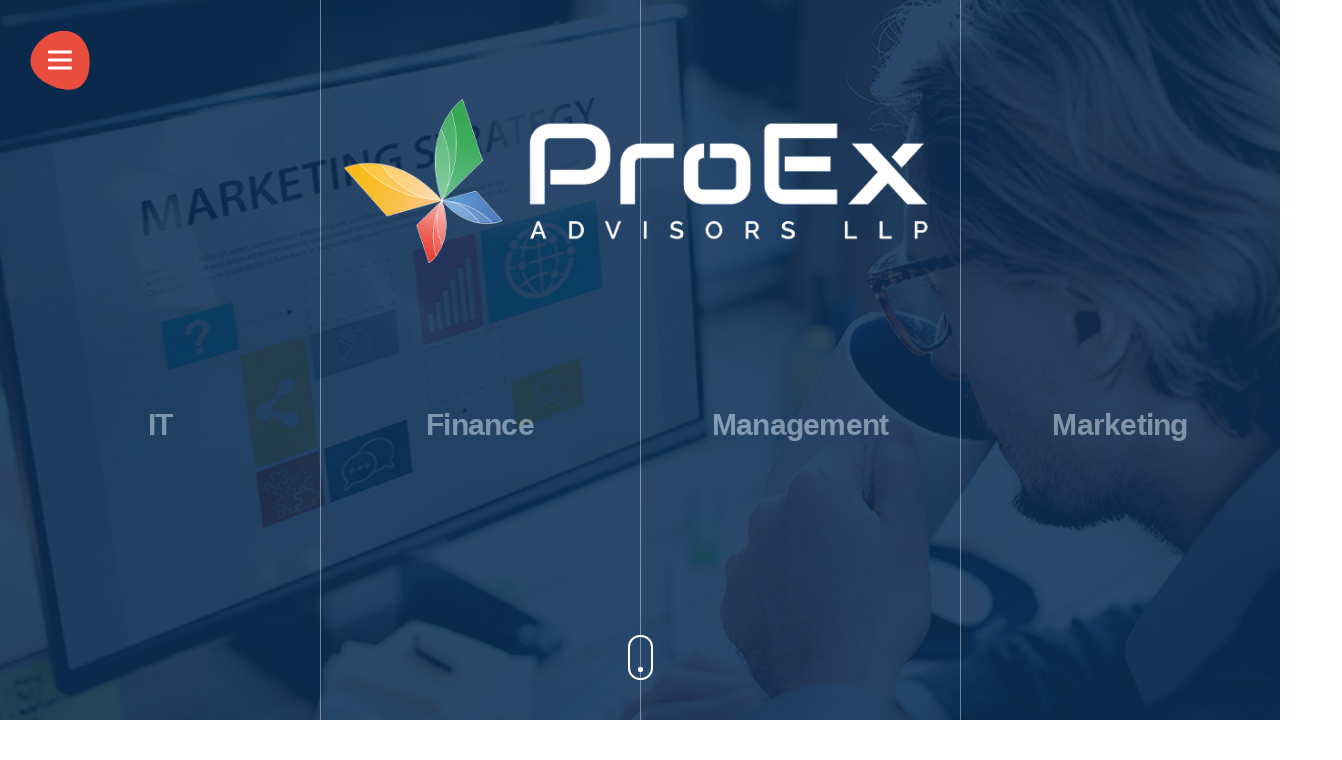

--- FILE ---
content_type: text/html; charset=UTF-8
request_url: https://proex.co.in/tag/what-is-the-use-of-moz-com/
body_size: 14690
content:
<!DOCTYPE html>
<html lang="en">
<head>
   	  <link rel="icon" href="https://proex.co.in/wp-content/uploads/2019/04/bg-min.png" type="image/x-icon">
      <title>What is the use of Moz com? Archives - ProEx</title>
      <meta charset="utf-8">
      <!-- <meta name="viewport" content="width=device-width, initial-scale=1, shrink-to-fit=no"> -->
      <meta name="viewport" content="width=device-width,initial-scale=1.0, maximum-scale=1, user-scalable=no" />
    	
      <meta name="author" content="">
	<meta http-equiv="Cache-control" content="public">
      <!-- Bootstrap core CSS -->
      <link href="https://proex.co.in/wp-content/themes/proex/vendor/bootstrap/css/bootstrap.min.css" rel="stylesheet">
      <!-- Custom styles for this template -->

     <!--  <link rel="stylesheet" type="text/css" href="css/plugins.css"> -->
      
      <link rel="stylesheet" type="text/css" href="https://proex.co.in/wp-content/themes/proex/css/owl.carousel.min.css">
      <link rel="stylesheet" href="https://proex.co.in/wp-content/themes/proex/css/owl.theme.min.css">
<!--       <link rel="stylesheet" type="text/css" href="/css/loaders/loader.css"> -->
      <link rel="stylesheet" type="text/css" href="https://proex.co.in/wp-content/themes/proex/css/main.css">
      <link rel="stylesheet" href="https://proex.co.in/wp-content/themes/proex/css/animate.css">
      <link rel="stylesheet" href="https://proex.co.in/wp-content/themes/proex/css/new-style.css">

  
      <link rel="stylesheet" href="https://use.fontawesome.com/releases/v5.5.0/css/all.css" integrity="sha384-B4dIYHKNBt8Bc12p+WXckhzcICo0wtJAoU8YZTY5qE0Id1GSseTk6S+L3BlXeVIU" crossorigin="anonymous">
      <link rel="stylesheet" href="https://cdnjs.cloudflare.com/ajax/libs/font-awesome/4.7.0/css/font-awesome.min.css">
          
<!-- Google Tag Manager -->
<script>(function(w,d,s,l,i){w[l]=w[l]||[];w[l].push({'gtm.start':
new Date().getTime(),event:'gtm.js'});var f=d.getElementsByTagName(s)[0],
j=d.createElement(s),dl=l!='dataLayer'?'&l='+l:'';j.async=true;j.src=
'https://www.googletagmanager.com/gtm.js?id='+i+dl;f.parentNode.insertBefore(j,f);
})(window,document,'script','dataLayer','GTM-NTBV5LB');</script>
<!-- End Google Tag Manager -->

<!-- microsoft clarity -->
<script type="text/javascript">
    (function(c,l,a,r,i,t,y){
        c[a]=c[a]||function(){(c[a].q=c[a].q||[]).push(arguments)};
        t=l.createElement(r);t.async=1;t.src="https://www.clarity.ms/tag/"+i;
        y=l.getElementsByTagName(r)[0];y.parentNode.insertBefore(t,y);
    })(window, document, "clarity", "script", "8q5xtzqwh7");
</script>
<!--microsoft clarity-->
	
<meta name='robots' content='index, follow, max-image-preview:large, max-snippet:-1, max-video-preview:-1' />

	<!-- This site is optimized with the Yoast SEO plugin v21.9 - https://yoast.com/wordpress/plugins/seo/ -->
	<link rel="canonical" href="https://proex.co.in/tag/what-is-the-use-of-moz-com/" />
	<meta property="og:locale" content="en_US" />
	<meta property="og:type" content="article" />
	<meta property="og:title" content="What is the use of Moz com? Archives - ProEx" />
	<meta property="og:url" content="https://proex.co.in/tag/what-is-the-use-of-moz-com/" />
	<meta property="og:site_name" content="ProEx" />
	<meta property="og:image" content="https://proex.co.in/wp-content/uploads/2019/04/proex-Logo-White-min.png" />
	<meta property="og:image:width" content="650" />
	<meta property="og:image:height" content="200" />
	<meta property="og:image:type" content="image/png" />
	<meta name="twitter:card" content="summary_large_image" />
	<meta name="twitter:site" content="@ProExadvisors" />
	<script type="application/ld+json" class="yoast-schema-graph">{"@context":"https://schema.org","@graph":[{"@type":"CollectionPage","@id":"https://proex.co.in/tag/what-is-the-use-of-moz-com/","url":"https://proex.co.in/tag/what-is-the-use-of-moz-com/","name":"What is the use of Moz com? Archives - ProEx","isPartOf":{"@id":"https://proex.co.in/#website"},"primaryImageOfPage":{"@id":"https://proex.co.in/tag/what-is-the-use-of-moz-com/#primaryimage"},"image":{"@id":"https://proex.co.in/tag/what-is-the-use-of-moz-com/#primaryimage"},"thumbnailUrl":"https://proex.co.in/wp-content/uploads/2021/05/image-2.png","breadcrumb":{"@id":"https://proex.co.in/tag/what-is-the-use-of-moz-com/#breadcrumb"},"inLanguage":"en-US"},{"@type":"ImageObject","inLanguage":"en-US","@id":"https://proex.co.in/tag/what-is-the-use-of-moz-com/#primaryimage","url":"https://proex.co.in/wp-content/uploads/2021/05/image-2.png","contentUrl":"https://proex.co.in/wp-content/uploads/2021/05/image-2.png","width":1600,"height":900,"caption":"What is moz?"},{"@type":"BreadcrumbList","@id":"https://proex.co.in/tag/what-is-the-use-of-moz-com/#breadcrumb","itemListElement":[{"@type":"ListItem","position":1,"name":"Home","item":"https://proex.co.in/"},{"@type":"ListItem","position":2,"name":"What is the use of Moz com?"}]},{"@type":"WebSite","@id":"https://proex.co.in/#website","url":"https://proex.co.in/","name":"ProEx","description":"Steering Ahead","publisher":{"@id":"https://proex.co.in/#organization"},"potentialAction":[{"@type":"SearchAction","target":{"@type":"EntryPoint","urlTemplate":"https://proex.co.in/?s={search_term_string}"},"query-input":"required name=search_term_string"}],"inLanguage":"en-US"},{"@type":"Organization","@id":"https://proex.co.in/#organization","name":"Proex Advisors LLP","url":"https://proex.co.in/","logo":{"@type":"ImageObject","inLanguage":"en-US","@id":"https://proex.co.in/#/schema/logo/image/","url":"https://proex.co.in/wp-content/uploads/2019/04/proex-Logo-White-min.png","contentUrl":"https://proex.co.in/wp-content/uploads/2019/04/proex-Logo-White-min.png","width":650,"height":200,"caption":"Proex Advisors LLP"},"image":{"@id":"https://proex.co.in/#/schema/logo/image/"},"sameAs":["https://www.facebook.com/proexadvisors/","https://twitter.com/ProExadvisors","https://www.instagram.com/proexadvisors/","https://www.linkedin.com/company/proexadvisors","https://www.youtube.com/channel/UCASHZeg4Z97SpRsYK7E6t9g"]}]}</script>
	<!-- / Yoast SEO plugin. -->


<link rel='dns-prefetch' href='//static.addtoany.com' />
<link rel="alternate" type="application/rss+xml" title="ProEx &raquo; What is the use of Moz com? Tag Feed" href="https://proex.co.in/tag/what-is-the-use-of-moz-com/feed/" />
<style id='classic-theme-styles-inline-css' type='text/css'>
/*! This file is auto-generated */
.wp-block-button__link{color:#fff;background-color:#32373c;border-radius:9999px;box-shadow:none;text-decoration:none;padding:calc(.667em + 2px) calc(1.333em + 2px);font-size:1.125em}.wp-block-file__button{background:#32373c;color:#fff;text-decoration:none}
</style>
<style id='global-styles-inline-css' type='text/css'>
body{--wp--preset--color--black: #000000;--wp--preset--color--cyan-bluish-gray: #abb8c3;--wp--preset--color--white: #ffffff;--wp--preset--color--pale-pink: #f78da7;--wp--preset--color--vivid-red: #cf2e2e;--wp--preset--color--luminous-vivid-orange: #ff6900;--wp--preset--color--luminous-vivid-amber: #fcb900;--wp--preset--color--light-green-cyan: #7bdcb5;--wp--preset--color--vivid-green-cyan: #00d084;--wp--preset--color--pale-cyan-blue: #8ed1fc;--wp--preset--color--vivid-cyan-blue: #0693e3;--wp--preset--color--vivid-purple: #9b51e0;--wp--preset--gradient--vivid-cyan-blue-to-vivid-purple: linear-gradient(135deg,rgba(6,147,227,1) 0%,rgb(155,81,224) 100%);--wp--preset--gradient--light-green-cyan-to-vivid-green-cyan: linear-gradient(135deg,rgb(122,220,180) 0%,rgb(0,208,130) 100%);--wp--preset--gradient--luminous-vivid-amber-to-luminous-vivid-orange: linear-gradient(135deg,rgba(252,185,0,1) 0%,rgba(255,105,0,1) 100%);--wp--preset--gradient--luminous-vivid-orange-to-vivid-red: linear-gradient(135deg,rgba(255,105,0,1) 0%,rgb(207,46,46) 100%);--wp--preset--gradient--very-light-gray-to-cyan-bluish-gray: linear-gradient(135deg,rgb(238,238,238) 0%,rgb(169,184,195) 100%);--wp--preset--gradient--cool-to-warm-spectrum: linear-gradient(135deg,rgb(74,234,220) 0%,rgb(151,120,209) 20%,rgb(207,42,186) 40%,rgb(238,44,130) 60%,rgb(251,105,98) 80%,rgb(254,248,76) 100%);--wp--preset--gradient--blush-light-purple: linear-gradient(135deg,rgb(255,206,236) 0%,rgb(152,150,240) 100%);--wp--preset--gradient--blush-bordeaux: linear-gradient(135deg,rgb(254,205,165) 0%,rgb(254,45,45) 50%,rgb(107,0,62) 100%);--wp--preset--gradient--luminous-dusk: linear-gradient(135deg,rgb(255,203,112) 0%,rgb(199,81,192) 50%,rgb(65,88,208) 100%);--wp--preset--gradient--pale-ocean: linear-gradient(135deg,rgb(255,245,203) 0%,rgb(182,227,212) 50%,rgb(51,167,181) 100%);--wp--preset--gradient--electric-grass: linear-gradient(135deg,rgb(202,248,128) 0%,rgb(113,206,126) 100%);--wp--preset--gradient--midnight: linear-gradient(135deg,rgb(2,3,129) 0%,rgb(40,116,252) 100%);--wp--preset--font-size--small: 13px;--wp--preset--font-size--medium: 20px;--wp--preset--font-size--large: 36px;--wp--preset--font-size--x-large: 42px;--wp--preset--spacing--20: 0.44rem;--wp--preset--spacing--30: 0.67rem;--wp--preset--spacing--40: 1rem;--wp--preset--spacing--50: 1.5rem;--wp--preset--spacing--60: 2.25rem;--wp--preset--spacing--70: 3.38rem;--wp--preset--spacing--80: 5.06rem;--wp--preset--shadow--natural: 6px 6px 9px rgba(0, 0, 0, 0.2);--wp--preset--shadow--deep: 12px 12px 50px rgba(0, 0, 0, 0.4);--wp--preset--shadow--sharp: 6px 6px 0px rgba(0, 0, 0, 0.2);--wp--preset--shadow--outlined: 6px 6px 0px -3px rgba(255, 255, 255, 1), 6px 6px rgba(0, 0, 0, 1);--wp--preset--shadow--crisp: 6px 6px 0px rgba(0, 0, 0, 1);}:where(.is-layout-flex){gap: 0.5em;}:where(.is-layout-grid){gap: 0.5em;}body .is-layout-flow > .alignleft{float: left;margin-inline-start: 0;margin-inline-end: 2em;}body .is-layout-flow > .alignright{float: right;margin-inline-start: 2em;margin-inline-end: 0;}body .is-layout-flow > .aligncenter{margin-left: auto !important;margin-right: auto !important;}body .is-layout-constrained > .alignleft{float: left;margin-inline-start: 0;margin-inline-end: 2em;}body .is-layout-constrained > .alignright{float: right;margin-inline-start: 2em;margin-inline-end: 0;}body .is-layout-constrained > .aligncenter{margin-left: auto !important;margin-right: auto !important;}body .is-layout-constrained > :where(:not(.alignleft):not(.alignright):not(.alignfull)){max-width: var(--wp--style--global--content-size);margin-left: auto !important;margin-right: auto !important;}body .is-layout-constrained > .alignwide{max-width: var(--wp--style--global--wide-size);}body .is-layout-flex{display: flex;}body .is-layout-flex{flex-wrap: wrap;align-items: center;}body .is-layout-flex > *{margin: 0;}body .is-layout-grid{display: grid;}body .is-layout-grid > *{margin: 0;}:where(.wp-block-columns.is-layout-flex){gap: 2em;}:where(.wp-block-columns.is-layout-grid){gap: 2em;}:where(.wp-block-post-template.is-layout-flex){gap: 1.25em;}:where(.wp-block-post-template.is-layout-grid){gap: 1.25em;}.has-black-color{color: var(--wp--preset--color--black) !important;}.has-cyan-bluish-gray-color{color: var(--wp--preset--color--cyan-bluish-gray) !important;}.has-white-color{color: var(--wp--preset--color--white) !important;}.has-pale-pink-color{color: var(--wp--preset--color--pale-pink) !important;}.has-vivid-red-color{color: var(--wp--preset--color--vivid-red) !important;}.has-luminous-vivid-orange-color{color: var(--wp--preset--color--luminous-vivid-orange) !important;}.has-luminous-vivid-amber-color{color: var(--wp--preset--color--luminous-vivid-amber) !important;}.has-light-green-cyan-color{color: var(--wp--preset--color--light-green-cyan) !important;}.has-vivid-green-cyan-color{color: var(--wp--preset--color--vivid-green-cyan) !important;}.has-pale-cyan-blue-color{color: var(--wp--preset--color--pale-cyan-blue) !important;}.has-vivid-cyan-blue-color{color: var(--wp--preset--color--vivid-cyan-blue) !important;}.has-vivid-purple-color{color: var(--wp--preset--color--vivid-purple) !important;}.has-black-background-color{background-color: var(--wp--preset--color--black) !important;}.has-cyan-bluish-gray-background-color{background-color: var(--wp--preset--color--cyan-bluish-gray) !important;}.has-white-background-color{background-color: var(--wp--preset--color--white) !important;}.has-pale-pink-background-color{background-color: var(--wp--preset--color--pale-pink) !important;}.has-vivid-red-background-color{background-color: var(--wp--preset--color--vivid-red) !important;}.has-luminous-vivid-orange-background-color{background-color: var(--wp--preset--color--luminous-vivid-orange) !important;}.has-luminous-vivid-amber-background-color{background-color: var(--wp--preset--color--luminous-vivid-amber) !important;}.has-light-green-cyan-background-color{background-color: var(--wp--preset--color--light-green-cyan) !important;}.has-vivid-green-cyan-background-color{background-color: var(--wp--preset--color--vivid-green-cyan) !important;}.has-pale-cyan-blue-background-color{background-color: var(--wp--preset--color--pale-cyan-blue) !important;}.has-vivid-cyan-blue-background-color{background-color: var(--wp--preset--color--vivid-cyan-blue) !important;}.has-vivid-purple-background-color{background-color: var(--wp--preset--color--vivid-purple) !important;}.has-black-border-color{border-color: var(--wp--preset--color--black) !important;}.has-cyan-bluish-gray-border-color{border-color: var(--wp--preset--color--cyan-bluish-gray) !important;}.has-white-border-color{border-color: var(--wp--preset--color--white) !important;}.has-pale-pink-border-color{border-color: var(--wp--preset--color--pale-pink) !important;}.has-vivid-red-border-color{border-color: var(--wp--preset--color--vivid-red) !important;}.has-luminous-vivid-orange-border-color{border-color: var(--wp--preset--color--luminous-vivid-orange) !important;}.has-luminous-vivid-amber-border-color{border-color: var(--wp--preset--color--luminous-vivid-amber) !important;}.has-light-green-cyan-border-color{border-color: var(--wp--preset--color--light-green-cyan) !important;}.has-vivid-green-cyan-border-color{border-color: var(--wp--preset--color--vivid-green-cyan) !important;}.has-pale-cyan-blue-border-color{border-color: var(--wp--preset--color--pale-cyan-blue) !important;}.has-vivid-cyan-blue-border-color{border-color: var(--wp--preset--color--vivid-cyan-blue) !important;}.has-vivid-purple-border-color{border-color: var(--wp--preset--color--vivid-purple) !important;}.has-vivid-cyan-blue-to-vivid-purple-gradient-background{background: var(--wp--preset--gradient--vivid-cyan-blue-to-vivid-purple) !important;}.has-light-green-cyan-to-vivid-green-cyan-gradient-background{background: var(--wp--preset--gradient--light-green-cyan-to-vivid-green-cyan) !important;}.has-luminous-vivid-amber-to-luminous-vivid-orange-gradient-background{background: var(--wp--preset--gradient--luminous-vivid-amber-to-luminous-vivid-orange) !important;}.has-luminous-vivid-orange-to-vivid-red-gradient-background{background: var(--wp--preset--gradient--luminous-vivid-orange-to-vivid-red) !important;}.has-very-light-gray-to-cyan-bluish-gray-gradient-background{background: var(--wp--preset--gradient--very-light-gray-to-cyan-bluish-gray) !important;}.has-cool-to-warm-spectrum-gradient-background{background: var(--wp--preset--gradient--cool-to-warm-spectrum) !important;}.has-blush-light-purple-gradient-background{background: var(--wp--preset--gradient--blush-light-purple) !important;}.has-blush-bordeaux-gradient-background{background: var(--wp--preset--gradient--blush-bordeaux) !important;}.has-luminous-dusk-gradient-background{background: var(--wp--preset--gradient--luminous-dusk) !important;}.has-pale-ocean-gradient-background{background: var(--wp--preset--gradient--pale-ocean) !important;}.has-electric-grass-gradient-background{background: var(--wp--preset--gradient--electric-grass) !important;}.has-midnight-gradient-background{background: var(--wp--preset--gradient--midnight) !important;}.has-small-font-size{font-size: var(--wp--preset--font-size--small) !important;}.has-medium-font-size{font-size: var(--wp--preset--font-size--medium) !important;}.has-large-font-size{font-size: var(--wp--preset--font-size--large) !important;}.has-x-large-font-size{font-size: var(--wp--preset--font-size--x-large) !important;}
.wp-block-navigation a:where(:not(.wp-element-button)){color: inherit;}
:where(.wp-block-post-template.is-layout-flex){gap: 1.25em;}:where(.wp-block-post-template.is-layout-grid){gap: 1.25em;}
:where(.wp-block-columns.is-layout-flex){gap: 2em;}:where(.wp-block-columns.is-layout-grid){gap: 2em;}
.wp-block-pullquote{font-size: 1.5em;line-height: 1.6;}
</style>
<link rel='stylesheet' id='wp-block-library-css' href='https://proex.co.in/wp-includes/css/dist/block-library/style.min.css' type='text/css' media='all' />
<link rel='stylesheet' id='wpo_min-header-1-css' href='https://proex.co.in/wp-content/cache/wpo-minify/1717320913/assets/wpo-minify-header-contact-form-71706079525.min.css' type='text/css' media='all' />
<style id='wpo_min-header-1-inline-css' type='text/css'>
.wpcf7 .wpcf7-recaptcha iframe{margin-bottom:0}.wpcf7 .wpcf7-recaptcha[data-align="center"]>div{margin:0 auto}.wpcf7 .wpcf7-recaptcha[data-align="right"]>div{margin:0 0 0 auto}
</style>
<link rel='stylesheet' id='wpo_min-header-2-css' href='https://proex.co.in/wp-content/cache/wpo-minify/1717320913/assets/wpo-minify-header-email-subscribers1742550727.min.css' type='text/css' media='all' />
<link rel='stylesheet' id='addtoany-css' href='https://proex.co.in/wp-content/plugins/add-to-any/addtoany.min.css' type='text/css' media='all' />
<script type="text/javascript" src="https://proex.co.in/wp-includes/js/jquery/jquery.min.js" id="jquery-core-js"></script>
<script type="text/javascript" src="https://proex.co.in/wp-includes/js/jquery/jquery-migrate.min.js" id="jquery-migrate-js"></script>
<script type="text/javascript" id="addtoany-core-js-before">
/* <![CDATA[ */
window.a2a_config=window.a2a_config||{};a2a_config.callbacks=[];a2a_config.overlays=[];a2a_config.templates={};
/* ]]> */
</script>
<script type="text/javascript" defer src="https://static.addtoany.com/menu/page.js" id="addtoany-core-js"></script>
<script type="text/javascript" defer src="https://proex.co.in/wp-content/plugins/add-to-any/addtoany.min.js" id="addtoany-jquery-js"></script>
<link rel="https://api.w.org/" href="https://proex.co.in/wp-json/" /><link rel="alternate" type="application/json" href="https://proex.co.in/wp-json/wp/v2/tags/69" /><link rel="EditURI" type="application/rsd+xml" title="RSD" href="https://proex.co.in/xmlrpc.php?rsd" />
<meta name="generator" content="WordPress 6.4.7" />
<!-- There is no amphtml version available for this URL. --><link rel="icon" href="https://proex.co.in/wp-content/uploads/2019/04/bg-min.png" sizes="32x32" />
<link rel="icon" href="https://proex.co.in/wp-content/uploads/2019/04/bg-min.png" sizes="192x192" />
<link rel="apple-touch-icon" href="https://proex.co.in/wp-content/uploads/2019/04/bg-min.png" />
<meta name="msapplication-TileImage" content="https://proex.co.in/wp-content/uploads/2019/04/bg-min.png" />
<style>
	.es_txt_email {
		padding:10px;
	}
</style>

</head>
<body >

<!-- Google Tag Manager (noscript) -->
<noscript><iframe src="https://www.googletagmanager.com/ns.html?id=GTM-NTBV5LB"
height="0" width="0" style="display:none;visibility:hidden"></iframe></noscript>
<!-- End Google Tag Manager (noscript) -->

  <div class="pageloader"></div>
   <div class="menu-button">
         <a href="#" id="menu-trigger" class="menu-trigger">
         <span></span>
         </a>
         <svg class="menu-btn-morphing-object" width="100%" height="100%" viewBox="0 0 50 50" style="enable-background:new 0 0 50 50;" xml:space="preserve">
            <path class="menu-btn-morphing-path" d="M49.8,29.3c0,13.3-14.9,20.5-28.2,20.5S0.8,38.6,0.8,25.4S15.9,0.2,29.2,0.2S49.8,16,49.8,29.3z" />
         </svg>
      </div>
      <div class="navigation">
         <div class="navigation_content">
                        <a href="" id="menu-close" class="navigation_close"></a>
            <div class="logo-wrapper">
				               <a href="https://proex.co.in/"><img src="https://proex.co.in/wp-content/uploads/2019/04/proex-Logo-White-min.png" alt="Proex Logo White" height="50" width="150"></a>
            </div>
            <!-- Menu Logo End -->
            <!-- Menu Content Start -->
            <div class="menu-wrapper">
               <nav>
                  <!-- Menu Start-->
                  <ul class="menu" id="menu">
                     <li><a href="https://proex.co.in/about-us/" title="About us">About us</a></li><li><a href="https://proex.co.in/services/" title="Services">Services</a></li><li><a href="https://proex.co.in/industries/" title="Industries">Industries</a></li><li><a href="https://proex.co.in/insight/" title="Insights">Insights</a></li><li><a href="https://proex.co.in/media/" title="Media">Media</a></li><li><a href="https://proex.co.in/culture/" title="Culture">Culture</a></li><li><a href="https://proex.co.in/connect/" title="Connect">Connect</a></li>                     <!-- 
                     <li data-menuanchor="main">
                     <a href="#">About Us</a>
                     </li>
                     <li data-menuanchor="about">
                        <a href="#">Services</a>
                     </li>
                     <li data-menuanchor="features">
                        <a href="#">Industries</a>
                     </li>
                     <li data-menuanchor="portfolio">
                        <a href="#">Media </a>
                     </li>
                     <li data-menuanchor="culture">
                        <a href="#">Culture</a>
                     </li>
                     <li data-menuanchor="insights">
                        <a href="#">Insights</a>
                     </li>
                     <li data-menuanchor="Connect">
                        <a href="#">Connect</a>
                     </li> -->
                  </ul>
                  <!-- Menu End-->
               </nav>

<!-- Socials Start-->

               <ul class="menu-socials">
                                       <li><a href="https://www.facebook.com/proexadvisors/"><i class="fab fa-facebook-f"></i></a></li>
                                          <li><a href="https://twitter.com/ProExadvisors"><i class="fab fa-twitter"></i></a></li>
                                          <li><a href="https://www.linkedin.com/company/proexadvisors"><i class="fab fa-linkedin"></i></a></li>
                                          <li><a href="https://www.instagram.com/proexadvisors/"><i class="fab fa-instagram"></i></a></li>
                                    </ul>
               <!-- Socials End-->
            </div>
            <!-- Menu Content End -->
         </div>
         <!-- Menu Content Wrapper End -->
         <div class="navigation_background"></div>
         <!-- Menu Morphing Shape Start -->
         <div class="navigation_shape">
            <svg class="menu-transition-shape" width="100%" height="100%" viewBox="0 0 1440 800" preserveAspectRatio="none">
               <path class="menu-morphing-path" d="M-22.4-87.7c-8.3,95.9,56.9,71.1,216.6,79c189.3,9.4,264.6-2.6,431.3-0.8c187.6,2,331.6-9.3,528.2-0.2c443.7,20.5,435.1-61.8,368.6-188.1C1455.9-324.1,34.5-746.7-22.4-87.7z" />
            </svg>
         </div>
         <!-- Menu Morphing Shape End -->
      </div>
         
          <link href="https://proex.co.in/wp-content/themes/proex/css/full-slider.css" rel="stylesheet">
          <section>
      <div id="carouselExampleIndicators" class="carousel slide" data-ride="carousel" data-anchor="main" data-interval="5000">
         <div class="carousel-inner" role="listbox">
                         
               <div class="carousel-item active" style='background-image: url("https://proex.co.in/wp-content/uploads/2019/05/Marketing1.jpg")'>
                  <div class="carousel-caption d-md-block">
                         <h3 class="it-tag">Marketing</h3>
                  </div>
               </div>

                        
               <div class="carousel-item " style='background-image: url("https://proex.co.in/wp-content/uploads/2019/05/Management1.jpg")'>
                  <div class="carousel-caption d-md-block">
                         <h3 class="it-tag">Management</h3>
                  </div>
               </div>

                        
               <div class="carousel-item " style='background-image: url("https://proex.co.in/wp-content/uploads/2019/05/Finance1.jpg")'>
                  <div class="carousel-caption d-md-block">
                         <h3 class="it-tag">Finance</h3>
                  </div>
               </div>

                        
               <div class="carousel-item " style='background-image: url("https://proex.co.in/wp-content/uploads/2019/05/IT2.jpg")'>
                  <div class="carousel-caption d-md-block">
                         <h3 class="it-tag">IT</h3>
                  </div>
               </div>

                  

      
         </div>
         <a class="carousel-control-prev" href="#carouselExampleIndicators" role="button" data-slide="prev">
            <span class="sr-only">Previous</span>
         </a>
         <a class="carousel-control-next" href="#carouselExampleIndicators" role="button" data-slide="next">
            <span class="sr-only">Next</span>
         </a>
      </div>
	  <style type="text/css">
        .layer-slide:hover .textanim-title
          {
          top:10px !important;
          transform:translateY(0) !important;
          }
        .layer-slide:hover .textanim-hidden
          {
          top:60% !important;
          transform:translateY(-50%) !important;
          }

      </style>
      <div class="background-layer">
         <div class="one-layer layer-slide" data-target="#bg1" data-slide-to="0" data-pause="true" class="active">              <a href="https://proex.co.in/services/marketing/">
               <div class="textanim-container">
                  <h1 class="textanim-title" style="">Marketing</h1>
                  <span class="textanim-hidden">
                     We help our client brands incorporate new technologies and methods while dealing with shifting public attitudes and competing with new players in the marketplace.                  </span>
               </div>
            </a>
            </div>
            <div class="two-layer layer-slide" data-target="#bg2" data-slide-to="1">              <a href="https://proex.co.in/services/management/">
               <div class="textanim-container">
                  <h1 class="textanim-title" style="">Management</h1>
                  <span class="textanim-hidden">
                     We bring our own proprietary methodologies for the identification of management related issues, and generate more effective and efficient ways of performing tasks.                  </span>
               </div>
            </a>
            </div>
            <div class="three-layer layer-slide" data-target="#bg3" data-slide-to="2">              <a href="https://proex.co.in/services/finance-services/">
               <div class="textanim-container">
                  <h1 class="textanim-title" style="">Finance</h1>
                  <span class="textanim-hidden">
                     ProEx recognizes the finance related needs of an organization and helps them establish an appropriate financial framework through a focused team of professionals.                  </span>
               </div>
            </a>
            </div>
            <div class="four-layer layer-slide" data-target="#bg4" data-slide-to="3">              <a href="https://proex.co.in/services/information-technology/">
               <div class="textanim-container">
                  <h1 class="textanim-title" style="">IT</h1>
                  <span class="textanim-hidden">
                     ProEx develops robust strategies to help clients transform their Information Technology environment in line with their business goals while optimizing their IT investments.                  </span>
               </div>
            </a>
            </div>
                  
      </div>
      <div class="logo" style="width:84%;">
		           <img src="https://proex.co.in/wp-content/uploads/2019/04/proex-Logo-White-min.png" alt="Proex Logo White" style="width: 55%;margin:60px auto;">
      </div>
      <a href="#about" class="mouse-hover">
         <div class="mouse"></div>
      </a>

   </section>
   <section id="about" style=" ">
      <div class="main-section_content fullscreen fullheight bg-color-second" data-anchor="about">
         <div class="mkd-top-line-holder columns-4" style="">
            <div class="mkd-top-line-color" style="background-color:#F8BC1B"></div>
            <div class="mkd-top-line-color" style="background-color:#35A752"></div>
            <div class="mkd-top-line-color" style="background-color:#547EBF"></div>
            <div class="mkd-top-line-color" style="background-color:#EA4C3E"></div>
         </div>
         <div class="container-fluid p-0 fullheight">
            <div class="row no-gutters fullheight">
               <div class="col-12 col-xl-5 main-section_intro fullscreen fullheight wow slideInLeft" data-wow-duration="1s" data-wow-delay="1s">
                  <div class="headline headline-fullscreen">
                     <h1 class="animated-headline">
                      <span id="typed-strings" style="display: none;">
                                                   <b>Modern</b>    
                                                   <b>Strategic</b>    
                                                   <b>Dynamic</b>    
                                                   <b>Innovative</b>    
                                              
                      </span>
                      <span id="typed"></span>
                      <br>
                      <span class="additional-text">Solutions</span>
                    </h1>
                     
                     <p>The team at ProEx is always looking to brew some fresh solutions for your business to awaken it to its full potential <a href="https://leonbet-portugal.pt/">Leonbet</a>.</p>
                     <a class="btn button" href="https://proex.co.in/about-us/" style="border: none;">View More</a>
                  </div>
               </div>
               <div class="col-12 col-xl-7 main-section_media fullheight">
                  <div class="illustration-holder fullheight  wow slideInRight" data-wow-duration="1s" data-wow-delay="1s">
                     <div class="illustration">
                        <svg class="home-svg-1" width="100%" height="100%" viewBox="0 0 1080 894" style="enable-background:new 0 0 1080 894;" xml:space="preserve">
                           
                         
                           <g>
                              <!-- Morphing Object with Image -->
                              <defs>
                                 <path id="home-morphing-path-2" d="M1058.688243853446,516.536535959348c0,218.7 -361.97607796748997,353.285647544054 -599.1400321683041,353.285647544054S10.05931301221284,637.1051543173037,10.05931301221284,418.44120011648954S441.1562227248586,26.430382170979758,678.2562227248586,26.430382170979758S1058.688243853446,297.8365359593481,1058.688243853446,516.536535959348z"></path>
                              </defs>
                              <clipPath id="home-morphing-clippath">
                                 <use xlink:href="#home-morphing-path-2" style="overflow:visible;"></use>
                              </clipPath>
                              <g transform="matrix(1 0 0 1 1.862645e-09 0)" style="clip-path:url(#home-morphing-clippath);">
                                 <!-- Put Your Image Here in xlink:href="../path/to/image.jpg" Property -->
								                                   <image style="overflow:visible;" width="1500" height="1242" xlink:href="https://proex.co.in/wp-content/uploads/2019/04/teno-1.gif" transform="matrix(0.7198 0 0 0.7198 -2.581610e-02 -0.3868)" alt="ProEx About"></image>
            
                              </g>
                           </g>
                        </svg>
                     </div>
                  </div>
               </div>
            </div>
         </div>
      </div>
   </section>
   <div class="mkd-top-line-holder columns-4" style="">
      <div class="mkd-top-line-color" style="background-color:#F8BC1B"></div>
      <div class="mkd-top-line-color" style="background-color:#35A752"></div>
      <div class="mkd-top-line-color" style="background-color:#547EBF"></div>
      <div class="mkd-top-line-color" style="background-color:#EA4C3E"></div>
   </div>
   <section id="gallery-img" class="section-title" style="margin-top:10px;padding: 25px;" >
      <div class="container">
         <div class="left-section">
            <div class="top-section vertical-heading">
                
                <h2>
                    Our Company
                    <strong>Culture</strong>
                </h2>
            </div>
        </div>
         <div class="row">
            
            <div class="col-sm-6 col-xs-6 box wow bounceInLeft" style="padding-right: 0;padding-left: 0 ;visibility: visible; animation-name: bounceInLeft;">               <a class="info" href="https://proex.co.in/culture/">
                  <div class="hovereffect">
					   
                     <img class="img-responsive" id="" alt="vasant panchami celebration in proex" src='https://proex.co.in/wp-content/uploads/2019/05/Culture-630-X-320.jpg' style="height: inherit;">
                     <div class="overlay">
                       
                        <p>
                        Culture                        </p>
                     </div>
                  </div>
               </a>
            </div>
         <div class="col-sm-3  wow bounceInDown  col-xs-6 box" id="" style="padding-right: 0;padding-left: 0;visibility: visible; animation-name: bounceInDown;data-wow-duration="1s" data-wow-delay="0.6s">               <a class="info" href="https://proex.co.in/team/">
                  <div class="hovereffect">
					   
                     <img class="img-responsive" id="" alt="leadership-proex" src='https://proex.co.in/wp-content/uploads/2019/06/leadership-min.jpg' style="height: inherit;">
                     <div class="overlay">
                       
                        <p>
                        Leadership                        </p>
                     </div>
                  </div>
               </a>
            </div>
         <div class="col-sm-3 col-xs-6 wow bounceInRight box" id="" style="padding-right: 0;padding-left: 0;visibility: visible; animation-name: bounceInRight;data-wow-duration="1s" data-wow-delay="1s">               <a class="info" href="https://proex.co.in/industries/">
                  <div class="hovereffect">
					   
                     <img class="img-responsive" id="" alt="Proex-clients" src='https://proex.co.in/wp-content/uploads/2019/06/clients-min.jpg' style="height: inherit;">
                     <div class="overlay">
                       
                        <p>
                        Clients                        </p>
                     </div>
                  </div>
               </a>
            </div>
         <div class="col-sm-3 wow bounceInLeft col-xs-6 box" id="" style="padding-right: 0;padding-left: 0;visibility: visible; animation-name: bounceInLeft;" data-wow-duration="1s" data-wow-delay="0.6s">               <a class="info" href="https://proex.co.in/culture/">
                  <div class="hovereffect">
					   
                     <img class="img-responsive" id="" alt="career Proex in Ahmadabad" src='https://proex.co.in/wp-content/uploads/2019/06/career-min.jpg' style="height: inherit;">
                     <div class="overlay">
                       
                        <p>
                        Career                        </p>
                     </div>
                  </div>
               </a>
            </div>
         <div class="col-sm-6 col-xs-6 wow bounceInUp pull-right box" id="" style="padding-right: 0;padding-left: 0;visibility: visible; animation-name: bounceInUp;" data-wow-duration="1s" data-wow-delay="1s">               <a class="info" href="https://proex.co.in/industries/">
                  <div class="hovereffect">
					   
                     <img class="img-responsive" id="" alt="our-projects" src='https://proex.co.in/wp-content/uploads/2019/06/Project-min.jpg' style="height: inherit;">
                     <div class="overlay">
                       
                        <p>
                        Projects                        </p>
                     </div>
                  </div>
               </a>
            </div>
         <div class="col-sm-3 col-xs-6 wow bounceInLeft pull-right box" id="" style="padding-right: 0;padding-left: 0;visibility: visible; animation-name: bounceInUp;" data-wow-duration="0.6s" data-wow-delay="1s">               <a class="info" href="https://proex.co.in/connect/">
                  <div class="hovereffect">
					   
                     <img class="img-responsive" id="" alt="ProEx-contact-page" src='https://proex.co.in/wp-content/uploads/2019/06/contact-min.jpg' style="height: inherit;">
                     <div class="overlay">
                       
                        <p>
                        Contact                        </p>
                     </div>
                  </div>
               </a>
            </div>
         

          
      </div>
   </div>
      <!--.container-->
   </section>
   <div class="mkd-top-line-holder columns-4" style="">
      <div class="mkd-top-line-color" style="background-color:#F8BC1B"></div>
      <div class="mkd-top-line-color" style="background-color:#35A752"></div>
      <div class="mkd-top-line-color" style="background-color:#547EBF"></div>
      <div class="mkd-top-line-color" style="background-color:#EA4C3E"></div>
   </div>

 <section id="news" class="hero-bkg-animated" style="background: #eeeeee59 url('https://proex.co.in/wp-content/uploads/2019/04/bg-slider-outer-min.png') repeat 0 0;">
    <!-- news-1 -->
    <div id="news-1" class="mid-level-padding">
        <div class="container">
            <div class="row change-order ">
                <div class="col-lg-7 col-md-12 col-sm-12 col-md-pull-7">
                     <div class="blog-card">
                    <div class="row ">

                                                      <div class="col-sm-6  wow bounceInLeft" style="visibility: visible; animation-name: bounceInLeft;data-wow-duration='1s' data-wow-delay='0.5s'">
                            <div class="middle-section blog-section">
                                                               
								<style type="text/css">
                                  .blog-section > img{
                                    width: 265px;
                                    height: 200px;
                                  }
                                </style>
								
								<!-- <img src="https://proex.co.in/wp-content/uploads/2025/12/Content-Creators-simple-compose-Micro-Nano-Influencer-Marketing-Strategies.webp" alt="Content Creators simple compose Micro & Nano-Influencer Marketing Strategies" class="blog-img" style="height: 200px"> -->
								
								 <img width="300" height="200" src="https://proex.co.in/wp-content/uploads/2025/12/Content-Creators-simple-compose-Micro-Nano-Influencer-Marketing-Strategies-300x200.webp" class="attachment-medium size-medium wp-post-image" alt="Content Creators simple compose Micro &amp; Nano-Influencer Marketing Strategies" decoding="async" fetchpriority="high" srcset="https://proex.co.in/wp-content/uploads/2025/12/Content-Creators-simple-compose-Micro-Nano-Influencer-Marketing-Strategies-300x200.webp 300w, https://proex.co.in/wp-content/uploads/2025/12/Content-Creators-simple-compose-Micro-Nano-Influencer-Marketing-Strategies-1024x683.webp 1024w, https://proex.co.in/wp-content/uploads/2025/12/Content-Creators-simple-compose-Micro-Nano-Influencer-Marketing-Strategies-150x100.webp 150w, https://proex.co.in/wp-content/uploads/2025/12/Content-Creators-simple-compose-Micro-Nano-Influencer-Marketing-Strategies-768x512.webp 768w, https://proex.co.in/wp-content/uploads/2025/12/Content-Creators-simple-compose-Micro-Nano-Influencer-Marketing-Strategies.webp 1536w" sizes="(max-width: 300px) 100vw, 300px" />                                <p style="line-height: 1.3em;overflow: hidden;">Introduction: The New Era of Influencer Marketing The creator economy has completely transformed how brands connect with customers</p>

                                <a href="https://proex.co.in/micro-nano-influencer-marketing-strategies-that-deliver-real-roi-in-2025/">Read More</a>
                                <div class="user">
                                    <div class="row">
                                        <div class="col-md-6 col-sm-7 col-xs-5">
                                            <p>   </p>
                                        </div>
                                        <div class="col-md-6 col-sm-5 col-xs-7 ">
                                          <p class="text-right">16 December, 2025</p>
                                        </div>
                                    </div>
                                </div>
                            </div>
                        </div>
                                                    <div class="col-sm-6  wow bounceInLeft" style="visibility: visible; animation-name: bounceInLeft;data-wow-duration='1s' data-wow-delay='0.5s'">
                            <div class="middle-section blog-section">
                                                               
								<style type="text/css">
                                  .blog-section > img{
                                    width: 265px;
                                    height: 200px;
                                  }
                                </style>
								
								<!-- <img src="https://proex.co.in/wp-content/uploads/2024/06/Performance-Marketing-1.png" alt="Performance Marketing, Boost Your ROI: The Game-Changer Every Indian Business Needs!" class="blog-img" style="height: 200px"> -->
								
								 <img width="300" height="169" src="https://proex.co.in/wp-content/uploads/2024/06/Performance-Marketing-1-300x169.png" class="attachment-medium size-medium wp-post-image" alt="Performance Marketing, Boost Your ROI: The Game-Changer Every Indian Business Needs!" decoding="async" srcset="https://proex.co.in/wp-content/uploads/2024/06/Performance-Marketing-1-300x169.png 300w, https://proex.co.in/wp-content/uploads/2024/06/Performance-Marketing-1-1024x576.png 1024w, https://proex.co.in/wp-content/uploads/2024/06/Performance-Marketing-1-150x84.png 150w, https://proex.co.in/wp-content/uploads/2024/06/Performance-Marketing-1-768x432.png 768w, https://proex.co.in/wp-content/uploads/2024/06/Performance-Marketing-1-1536x864.png 1536w, https://proex.co.in/wp-content/uploads/2024/06/Performance-Marketing-1-2048x1152.png 2048w, https://proex.co.in/wp-content/uploads/2024/06/Performance-Marketing-1-1568x882.png 1568w" sizes="(max-width: 300px) 100vw, 300px" />                                <p style="line-height: 1.3em;overflow: hidden;">What&#8217;s the Secret Sauce? Performance-Based Marketing! In today&#8217;s supercharged digital world, businesses are on the </p>

                                <a href="https://proex.co.in/boost-your-roi-the-game-changer-every-business-needs/">Read More</a>
                                <div class="user">
                                    <div class="row">
                                        <div class="col-md-6 col-sm-7 col-xs-5">
                                            <p>   </p>
                                        </div>
                                        <div class="col-md-6 col-sm-5 col-xs-7 ">
                                          <p class="text-right">03 July, 2024</p>
                                        </div>
                                    </div>
                                </div>
                            </div>
                        </div>
                                  
                    </div>
                </div>
             </div>
                <div class="col-lg-1 col-md-12 col-sm-12"></div>
                <div class="col-lg-4 col-md-12 col-sm-12 col-md-push-4 wow bounceInRight" style="visibility: visible; animation-name: bounceInRight;data-wow-duration='3s' data-wow-delay='1s'">
                    <div class="left-section" style="padding-top: 75px;">
                        <div class="top-section vertical-heading">
                            
                            <h2>
                                From<br>
                                The <strong>Blog</strong>
                            </h2>
                        </div>
                        <p style="font-size: 18px;">Our ProExperts share their thoughts, ideas and insights.</p>
                        <a class="btn button" style="border: 0px; " href="https://proex.co.in/insight/">View All Posts</a>

                    </div>
                </div>
               
            </div>
        </div>
    </div>
    <!-- news-2 -->

</section>
   <div class="mkd-top-line-holder columns-4" style="">
      <div class="mkd-top-line-color" style="background-color:#F8BC1B"></div>
      <div class="mkd-top-line-color" style="background-color:#35A752"></div>
      <div class="mkd-top-line-color" style="background-color:#547EBF"></div>
      <div class="mkd-top-line-color" style="background-color:#EA4C3E"></div>
   </div>
   <section id="portfolio">

    <!--portfolio1 start -->
    <div id="portfolio1" class="mid-level-padding">
       
    </div>
    <div id="portfolio2">
        <div class="container">
            <div class="row">
                <div class="col-sm-4 wow bounceInLeft" style="visibility: visible; animation-name: bounceInLeft;data-wow-duration="1s" data-wow-delay="0.5s">
                    <div class="vertical-heading low-level-padding">
                        <h2>
                                <strong>T</strong>estimonial
                            </h2>
                       
                        
                        <p style="font-size: 18px; color: #676262;">Don't just take our word for it!</p>
                         <!-- <a class="btn button" href="" style="border: none;">View All Testimonials</a> -->
                    </div>
                </div>
                <div class="col-sm-8 wow bounceInRight" style="visibility: visible; animation-name: bounceInRight;data-wow-duration="1s" data-wow-delay="1s">

                   <div id="testimonial-slider" class="owl-carousel">
                       


                     <div class="testimonial">
                       <div class="row">
                                <div class="col-md-12">
                                    <h3> Committed Professionals</h3>
                                </div>
                                
                            </div>
                            <p class="long"> ProEx has helped our clientele grow through their great marketing work for us. The finance team provided us with strong assistance in carrying out our Initial Public Offering (IPO), which became a tremendous success.</p>
                            <div class="client">
                                <div class="row">
                                    <div class="col-md-3 col-sm-3">
										                                        <img src=" https://proex.co.in/wp-content/uploads/2019/04/Piyush-sir.jpg" alt="piyush-thumar-bright-solar-limited" class="client-name">
                                    </div>
                                    <div class="col-md-9 col-sm-3">
                                        <div class="client-name-word">
                                            <h5> Piyush Thumar</h5>
                                            <p> Bright Solar</p>
                                        </div>
                                    </div>
                                </div>
                            </div>
                     </div>
                        


                     <div class="testimonial">
                       <div class="row">
                                <div class="col-md-12">
                                    <h3> Knowledgeable and Practical</h3>
                                </div>
                                
                            </div>
                            <p class="long"> ProEx provided us with relevant and helpful advisory services on how to grow and improve our business services along with making them more user-friendly.</p>
                            <div class="client">
                                <div class="row">
                                    <div class="col-md-3 col-sm-3">
										                                        <img src=" https://proex.co.in/wp-content/uploads/2019/04/D_logo-min.png" alt="Dezire-Money" class="client-name">
                                    </div>
                                    <div class="col-md-9 col-sm-3">
                                        <div class="client-name-word">
                                            <h5> Kamlesh Soni</h5>
                                            <p> Dezire Money</p>
                                        </div>
                                    </div>
                                </div>
                            </div>
                     </div>
                                        
                        </div>
                </div>
            </div>
        </div>
    </div>

</section>
<!--    <div class="mkd-top-line-holder columns-4" style="">
      <div class="mkd-top-line-color" style="background-color:#F8BC1B"></div>
      <div class="mkd-top-line-color" style="background-color:#35A752"></div>
      <div class="mkd-top-line-color" style="background-color:#547EBF"></div>
      <div class="mkd-top-line-color" style="background-color:#EA4C3E"></div>
   </div>
   
 <section id="contact-us" style="">
    
    <div id="contact-us1">
        <div class="container">
            <div class="row" style="margin-top: 0px;">
                <div class="col-sm-6 padding">
                    <div class="left-section">
                        <div class="my-hovereffect">
                        
                                                    
                           
                        </div>
                    </div>
                </div>
                <div class="col-sm-6 padding">
                    <div class="right-section">
                       

                            <div class="info" style="background-color: #58bbff; text-align: center; color: #fff; padding: 10px;"> <i class="fab fa-twitter pull-left" aria-hidden="true"></i>
                                                             
                            </div>
                            <style type="text/css">
                                .custom-fb{padding-left: 15px;padding-right: 0px}
                                .custom-insta{padding-left: 0px;padding-right: -12px;}
                                @media only screen and (max-width: 768px) {
                                    .custom-fb{padding-left: 15px;padding-right: 15px}
                                    .custom-insta{padding-left: 15px;padding-right: -12px;}
                                    }
                            </style>
                            <div class="row">
                               <div class="col-sm-6 custom-fb"> </div>
                               <div class="col-sm-6 custom-insta"></div>
                            </div>
                     

                    </div>
                </div>
            </div>
        </div>
    </div>
   
</section> -->
    <div class="mkd-top-line-holder columns-4" style="">
      <div class="mkd-top-line-color" style="background-color:#F8BC1B"></div>
      <div class="mkd-top-line-color" style="background-color:#35A752"></div>
      <div class="mkd-top-line-color" style="background-color:#547EBF"></div>
      <div class="mkd-top-line-color" style="background-color:#EA4C3E"></div>
   </div>
    
      <style>
	.newsletter .content .form-control {
height: 50px;
border-color: #ffffff;
border-radius:0;
}
.newsletter .content.form-control:focus {
box-shadow: none;
border: 2px solid #243c4f;
}
	.subscribe_button2{
  background-color: #547ebf; /* Green */
  border: none;
  color: white;
 
  text-align: center;
  text-decoration: none;
  display: inline-block;


  -webkit-transition-duration: 0.4s; /* Safari */
  transition-duration: 0.4s;
  cursor: pointer;

  font-family: inherit;
   
    line-height: inherit;
    height: 45px;
    width: 255px;
     border-radius: 30px;
     font-size: 20px;
    border: 0px;
   
    margin-top: 20px;
    margin-bottom: 20px;
}
/* .subscribe_button2{
  background-color: white; 
  color: black; 
  border: 2px solid #4CAF50;
} */

.subscribe_button2:hover {
  background-color: #35a752;
  color: white;
}
</style>
<style>
	.es_textbox_button{
    background-color: #547ebf;
    border: none;
    color: white;
    text-align: center;
    text-decoration: none;
    display: inline-block;
    -webkit-transition-duration: 0.4s;
    transition-duration: 0.4s;
    cursor: pointer;
    font-family: inherit;
    line-height: inherit;
    height: 45px;
    width: 255px;
    font-size: 20px;
    border-radius: 25px;
}
		
  .es_textbox_button:hover{
		background-color: #35a752;
    color: white;
	}
  .es_textbox_button:focus{
       border: none;
  }
	.es-field-wrap>label
	{
width:100%;
	color: white;
	}
	.es_txt_email{
		height: 45px;
    font-size: 15px;
    border-radius: 50px;
		width:100%;
	}
	.emaillist{
	margin-top: 40px;
	font-size: 20px;	
	}
	.es_caption{
		color:white;
	}
	/*iPhone 6 Portrait*/
@media only screen and (min-device-width: 375px) and (max-device-width: 667px) and (orientation : portrait) { 
.es_txt_email{
	
		width:84%;
	}
}
	/*iPhone 6+ Portrait*/
@media only screen and (min-device-width: 414px) and (max-device-width: 736px) and (orientation : portrait) { 
.es_txt_email{
	
		width:74%;
	}
}
@media all and (device-width: 768px) and (device-height: 1024px) and (orientation:portrait) {
  .es_txt_email{
	
		width:77%;
	}
}
@media only screen 
  and (min-width: 1024px) 
  and (max-height: 1366px) 
  and (-webkit-min-device-pixel-ratio: 1.5) {
	  
	  .es_textbox_button{
	
   
   
    width: 212px;
    
	}
	  
}
	.success{
	color:white !important;	
	}
</style>

<section class="bg-dark">
      <footer class="footer">
         <div class="footer-center">
			             <img src="https://proex.co.in/wp-content/uploads/2019/04/proex-Logo-White-min.png" alt="Proex Logo White" style="height: 50px;width:170px;">
         </div>
         <div class="container bottom_border">
            <div class="row">
               <div class="col-lg-3 col-sm-12 col-md-6  ">
                  <h5 class="headin5_amrc col_white_amrc pt2">Find us</h5>
                  <!--headin5_amrc-->
                  <address><p class="mb10">3rd Floor , 
Broadway Business Center,
Law Garden , Ahmedabad,
Gujarat-380006</p></address>
                  <!-- <p><i class="fa fa-location-arrow"></i> 9878/25 sec 9 rohini 35 </p> -->
                  <a href="tel:079 48940505"><p><i class="fas fa-phone-volume"></i> 079 48940505</p></a> <a href="tel:079 26446872"><p class="p-l-16">079 26446872</p></a>                <!--   <a href="tel:079 26446872"><p class="p-l-16">079 26446872</p></a> -->
                  <a href="mailto:info@proex.co.in"><p><i class="fa fa fa-envelope"></i> info@proex.co.in</p></a>
               </div>
               <div class=" col-lg-3 col-sm-12 col-md-6  ">
                  <h5 class="headin5_amrc col_white_amrc pt2">Services</h5>
                  <!--headin5_amrc-->
                  <ul class="footer_ul_amrc">
                        <li><a href="https://proex.co.in/services/information-technology/" title="Information  Technology">Information  Technology</a></li><li><a href="https://proex.co.in/services/finance-services/" title="Finance">Finance</a></li><li><a href="https://proex.co.in/services/management/" title="Management">Management</a></li><li><a href="https://proex.co.in/services/marketing/" title="Marketing">Marketing</a></li>                     
                  </ul>
                  <!--footer_ul_amrc ends here-->
               </div>
               <div class="col-lg-3 col-sm-12 col-md-6  ">
                  <h5 class="headin5_amrc col_white_amrc pt2">Quick links</h5>
                  <!--headin5_amrc-->
                  <ul class="footer_ul_amrc">
                   <li><a href="https://proex.co.in/" title="Home">Home</a></li><li><a href="https://proex.co.in/about-us/" title="About us">About us</a></li><li><a href="https://proex.co.in/industries/" title="Industries">Industries</a></li><li><a href="https://proex.co.in/connect/" title="Connect">Connect</a></li><li><a href="https://proex.co.in/culture/" title="Culture">Culture</a></li><li><a href="https://proex.co.in/insight/" title="Insight">Insight</a></li><li><a href="https://proex.co.in/team/" title="Team">Team</a></li> 
                  </ul>
                  <!--footer_ul_amrc ends here-->
               </div>
               <style type="text/css">
                
              /*   .changemsg>div.wpcf7>form.wpcf7-form>p>span.wpcf7-form-control-wrap>span.wpcf7-not-valid-tip {
                    color: #f00;
                    font-size: 1em;
                    margin-top: -40px;
                    margin-left: -25px;
                    font-weight: normal;
                    display: block;
                  }

                  .changemsg>div.wpcf7>form.wpcf7-form>div.wpcf7-validation-errors, div.wpcf7-acceptance-missing
                  {
                    border: 0px;
                    display: none !important;
                  }
                  .changemsg>div.wpcf7>form.wpcf7-form>div.wpcf7-mail-sent-ok
                  {
                    color: #fff;
                    font-size:15px;*/
                  }
				
               </style>
               <div class="col-lg-3 col-sm-12 col-md-6  changemsg" id="changemsg">
            <div class="emaillist" id="es_form_f1-n1"><form action="/tag/what-is-the-use-of-moz-com/#es_form_f1-n1" method="post" class="es_subscription_form es_shortcode_form  es_ajax_subscription_form" id="es_subscription_form_697ab77d8f0d9" data-source="ig-es" data-form-id="1"><div class="es_caption">Newsletter</div><div class="es-field-wrap"><label><input class="es_required_field es_txt_email ig_es_form_field_email" type="email" name="esfpx_email" value="" placeholder="Email" required="required" /></label></div><input type="hidden" name="esfpx_lists[]" value="ebe19a72044e" /><input type="hidden" name="esfpx_form_id" value="1" /><input type="hidden" name="es" value="subscribe" />
			<input type="hidden" name="esfpx_es_form_identifier" value="f1-n1" />
			<input type="hidden" name="esfpx_es_email_page" value="2448" />
			<input type="hidden" name="esfpx_es_email_page_url" value="https://proex.co.in/boost-your-roi-the-game-changer-every-business-needs/" />
			<input type="hidden" name="esfpx_status" value="Unconfirmed" />
			<input type="hidden" name="esfpx_es-subscribe" id="es-subscribe-697ab77d8f0d9" value="fba5c6ef6e" />
			<label style="position:absolute;top:-99999px;left:-99999px;z-index:-99;" aria-hidden="true"><span hidden>Please leave this field empty.</span><input type="email" name="esfpx_es_hp_email" class="es_required_field" tabindex="-1" autocomplete="-1" value="" /></label><input type="submit" name="submit" class="es_subscription_form_submit es_submit_button es_textbox_button" id="es_subscription_form_submit_697ab77d8f0d9" value="Subscribe" /><span class="es_spinner_image" id="spinner-image"><img src="https://proex.co.in/wp-content/plugins/email-subscribers/lite/public/images/spinner.gif" alt="Loading" /></span></form><span class="es_subscription_message " id="es_subscription_message_697ab77d8f0d9" role="alert" aria-live="assertive"></span></div><!--                   <h5 class="headin5_amrc col_white_amrc pt2">Newsletter</h5> -->

<!--                   <form method="post" action="https://proex.co.in/?na=s" onsubmit="return newsletter_check(this)">
					  	<div class="input-group" style="    width: 230px!important;">
                    <input type="hidden" name="nlang" value="">
                    <input type="email" class=" form-control"  type="email" name="ne" placeholder="Enter Your Email-Id" style="    height: 45px;
    font-size: 15px; border-radius:30px;" required><br /> -->
<!--                     <input class="" type="submit" value="Subscribe"> -->
							
<!--          <button class="subscribe_button2 " type="submit">Subscribe </button>
       </div>
                  </form> -->
				   
     
        
         
                  <!-- <input type="email" class="new" required><input type="submit" class="news"> -->
                          
                  <!--headin5_amrc ends here-->
                    <div class="teamsocial">
                     <ul class="social_footer_ul">
                                          <li><a href="https://www.facebook.com/proexadvisors/"><i class="fab fa-facebook-f"></i></a></li>
                                          <li><a href="https://twitter.com/ProExadvisors"><i class="fab fa-twitter"></i></a></li>
                                          <li><a href="https://www.linkedin.com/company/proexadvisors"><i class="fab fa-linkedin"></i></a></li>
                                          <li><a href="https://www.instagram.com/proexadvisors/"><i class="fab fa-instagram"></i></a></li>
                                         
                </ul></div>
                  
               </div>
            </div>
         </div>
         <div class="container">
                <p class="text-center">Copyright @ 2026 | <a href="https://proex.co.in">ProEx Advisors LLP</a></p>
         </div>
      </footer>
   </section>
   <a href="javascript:" id="return-to-top"><i class="fas fa-angle-up"></i></a>
   <!-- Bootstrap core JavaScript -->
   
   <script src="https://proex.co.in/wp-content/themes/proex/vendor/jquery/jquery.min.js"></script>
   <script src="https://proex.co.in/wp-content/themes/proex/js/libs.min.js"></script>
   <script src="https://proex.co.in/wp-content/themes/proex/js/gallery-init.js"></script>
   <script src="https://proex.co.in/wp-content/themes/proex/js/proex-custom.js"></script>
   <script src="https://proex.co.in/wp-content/themes/proex/vendor/bootstrap/js/bootstrap.bundle.min.js"></script>
   <script src="https://proex.co.in/wp-content/themes/proex/vendor/bootstrap/js/bootstrap.min.js"></script>
   <script src="https://proex.co.in/wp-content/themes/proex/js/wow.js"></script>
   <script type="text/javascript" src="https://proex.co.in/wp-content/themes/proex/js/owl.carousel.min.js"></script>
 
  <script type="text/javascript">
    $(window).load(function() {
  $(".pageloader").fadeOut("slow");
})

</script>
   <script type="text/javascript">
    var clientSlider = {
        sliderCall: function () {
            $("#client-slider").owlCarousel({
                 items:1,
                navigation: true, 
                slideSpeed: 300,
                paginationSpeed: 400,
                singleItem: true,
                navigationText: ['<i class="fa fa-angle-left" aria-hidden="true"></i>', '<i class="fa fa-angle-right" aria-hidden="true"></i>'],
                stopOnHover: true

                // "singleItem:true" is a shortcut for:
                // items : 1,
                // itemsDesktop : false,
                // itemsDesktopSmall : false,
                // itemsTablet: false,
                // itemsMobile : false
            });
        }
    };
     clientSlider.sliderCall();
   </script>
   <script type="text/javascript">
      $(".layer-slide").hover(function() {
          var goto = Number($(this).attr('data-slide-to'));
          $("#carouselExampleIndicators").carousel(goto);
          $("#carouselExampleIndicators").carousel('pause');
        },function(){
        $("#carouselExampleIndicators").carousel('cycle');
      });
   </script>
   <script type="text/javascript">
              
      $(window).scroll(function() {
      
         if ($(this).scrollTop()>0)
          {
             $('.menu-button').fadeIn();
          }
         else
          {
           $('.menu-button').fadeIn();
          }
      });
                   
    new WOW().init();
   </script>
   <script type="text/javascript">
      
      $(window).scroll(function() {
    if ($(this).scrollTop() >= 20) {        
        $('#return-to-top').fadeIn(200);    
    } else {
        $('#return-to-top').fadeOut(200);   
    }
});
   $('#return-to-top').click(function() {      
       $('body,html').animate({
           scrollTop : 0                  
       }, 500);
   });
   </script>
<script type="text/javascript">
   var Tawk_API=Tawk_API||{}, Tawk_LoadStart=new Date();
   (function(){
   var s1=document.createElement("script"),s0=document.getElementsByTagName("script")[0];
   s1.async=true;
   s1.src='https://embed.tawk.to/5c51adc451410568a109539b/default';
   s1.charset='UTF-8';
   s1.setAttribute('crossorigin','*');
   s0.parentNode.insertBefore(s1,s0);
   })();
</script>

<script>
	$('#menu-trigger').click(function(){
	 $("body").css("overflow", "hidden");
	});
	$("#menu-close").click(function(){
		$("body").css("overflow","initial");
	});
</script>

<!-- <img src="https://tracker.metricool.com/c3po.jpg?hash=f1efad8dc177a974c76a792000c0bb1f"/> -->
<script>function loadScript(a){var b=document.getElementsByTagName("head")[0],c=document.createElement("script");c.type="text/javascript",c.src="https://tracker.metricool.com/resources/be.js",c.onreadystatechange=a,c.onload=a,b.appendChild(c)}loadScript(function(){beTracker.t({hash:"f1efad8dc177a974c76a792000c0bb1f"})});</script>
   <script type="text/javascript" src="https://proex.co.in/wp-content/cache/wpo-minify/1717320913/assets/wpo-minify-footer-swv1706079525.min.js" id="wpo_min-footer-0-js"></script>
<script type="text/javascript" id="wpo_min-footer-1-js-extra">
/* <![CDATA[ */
var wpcf7 = {"api":{"root":"https:\/\/proex.co.in\/wp-json\/","namespace":"contact-form-7\/v1"},"cached":"1"};
/* ]]> */
</script>
<script type="text/javascript" src="https://proex.co.in/wp-content/cache/wpo-minify/1717320913/assets/wpo-minify-footer-contact-form-71706079525.min.js" id="wpo_min-footer-1-js"></script>
<script type="text/javascript" id="wpo_min-footer-2-js-extra">
/* <![CDATA[ */
var es_data = {"messages":{"es_empty_email_notice":"Please enter email address","es_rate_limit_notice":"You need to wait for some time before subscribing again","es_single_optin_success_message":"Successfully Subscribed.","es_email_exists_notice":"Email Address already exists!","es_unexpected_error_notice":"Oops.. Unexpected error occurred.","es_invalid_email_notice":"Invalid email address","es_try_later_notice":"Please try after some time"},"es_ajax_url":"https:\/\/proex.co.in\/wp-admin\/admin-ajax.php"};
/* ]]> */
</script>
<script type="text/javascript" src="https://proex.co.in/wp-content/cache/wpo-minify/1717320913/assets/wpo-minify-footer-email-subscribers1742550728.min.js" id="wpo_min-footer-2-js"></script>
 






</body>
</html>
         <script type="text/javascript">
      $(document).ready(function(){
         $("#testimonial-slider").owlCarousel({
             items:1,
             itemsDesktop:[1199,1],
             itemsDesktopSmall:[1000,1],
             itemsTablet:[767,1],
             pagination: false,
             navigation:true,
             navigationText:["",""],
             slideSpeed:1000,
             autoPlay:true
         });
      });
   </script>
<!--     <script src="moment.js"></script>
<script>
    moment().format();
</script> -->

			
	
			
<!-- 			
<script type="text/javascript">
   (function() {
       var delay = false;
      
       $(document).on('mousewheel DOMMouseScroll', function(event) {
         event.preventDefault();
         if(delay) return;
      
         delay = true;
         setTimeout(function(){delay = false},100)
      
         var wd = event.originalEvent.wheelDelta || -event.originalEvent.detail;
      
         var a= document.getElementsByTagName('Section');
         if(wd < 0) {
           for(var i = 0 ; i < a.length ; i++) {
             var t = a[i].getClientRects()[0].top;
             if(t >= 40) break;
           }
         }
         else {
           for(var i = a.length-1 ; i >= 0 ; i--) {
             var t = a[i].getClientRects()[0].top;
             if(t < -20) break;
           }
         }
         
         if(i >= 0 && i < a.length) {
           $('html,body').animate({
             scrollTop: a[i].offsetTop
           });
         }
       });
      })();
      console.clear();
</script> -->
			
			
<!-- Cached by WP-Optimize (gzip) - https://getwpo.com - Last modified: January 29, 2026 6:57 am (UTC:5.5) -->


--- FILE ---
content_type: text/css
request_url: https://proex.co.in/wp-content/themes/proex/css/main.css
body_size: 23636
content:
.pageloader {
  position: fixed;
  left: 0px;
  top: 0px;
  width: 100%;
  height: 100%;
  z-index: 9999;
  background: url('https://proex.co.in/wp-content/uploads/2019/09/Loading-min.gif') 50% 50% no-repeat rgb(255, 255, 255);
}

.new {
   width: 168px;
    height: 28px;
    /* padding-right: 50px; */
    /* border-radius: 5px; */
    margin-left: -2%;
    margin-top: 0px;
    font-size: 15px;
    padding-left: 5px;
    padding-top: 2px;
}
.news {
       /* margin-left: -50px; */
    /* height: 32px; */
    width: auto;
    background: #547ebf;
    color: white;
    border: 0;
    /* border-radius: 5px; */
    padding-top: 1%;
    font-size: 15px;
}

.teamimg {
    display: block;
    margin-left: auto;
    margin-right: auto;
    position: relative;
    margin-top: -80px;
    border-radius: 50%;
    width: 120px;
    height: 120px;
    background: #f3f3f3;
    box-shadow: 0 0 8px rgba(0, 0, 0, 0.09)
}

.teamsocial {
    margin-left: -11px;
    height: 58px;
    position: relative;
    left: 27px;
    margin-top: 12%
}

.facebook-team {
    float: left;
    width: 40px;
    height: 40px;
    color: #c3bbbb;
    display: block;
    font-size: 20px;
    padding: 4px;
    border: 1px solid;
    border-radius: 50%;
    text-align: -webkit-center;
    margin: 5px
}

.twitter-team {
    float: left;
    width: 40px;
    height: 40px;
    color: #c3bbbb;
    display: block;
    font-size: 20px;
    padding: 4px;
    border: 1px solid;
    border-radius: 50%;
    text-align: -webkit-center;
    margin: 5px
}

.google-team {
    float: left;
    width: 40px;
    height: 40px;
    color: #c3bbbb;
    display: block;
    font-size: 20px;
    padding: 4px;
    border: 1px solid;
    border-radius: 50%;
    text-align: -webkit-center;
    margin: 5px
}

.linkedin-team {
    float: left;
    width: 40px;
    height: 40px;
    color: #c3bbbb;
    display: block;
    font-size: 20px;
    padding: 4px;
    border: 1px solid;
    border-radius: 50%;
    text-align: -webkit-center;
    margin: 5px
}

.instagram-team {
    float: left;
    width: 40px;
    height: 40px;
    color: #c3bbbb;
    display: block;
    font-size: 20px;
    padding: 4px;
    border: 1px solid;
    border-radius: 50%;
    text-align: -webkit-center;
    margin: 5px
}

.facebook-team:hover {
    color: #3B5998
}

.twitter-team:hover {
    color: #29B3E1
}

.google-team:hover {
    color: #DE5845
}

.linkedin-team:hover {
    color: #3B5998
}

.instagram-team:hover {
    color: red
}

/* .fullscreen-background {
    background-image: url("../img/backgrounds/bg-main-fullscreen-1.jpg")
}

.fullscreen-background-2 {
    background-image: url("../img/backgrounds/bg-main-fullscreen-2.jpg")
}

.media-background {
    background-image: url("../img/backgrounds/bg-main-1.jpg")
}

.media-background-2 {
    background-image: url("../img/backgrounds/bg-main-2.jpg")
}

.media-background-3 {
    background-image: url("../img/backgrounds/bg-main-3.jpg")
}

.media-background-4 {
    background-image: url("../img/backgrounds/bg-main-4.jpg")
}

.image-about {
    background-image: url("../img/backgrounds/bg-about.jpg")
}

.image-about-2 {
    background-image: url("../img/backgrounds/bg-about-2.jpg")
}

.image-about-3 {
    background-image: url("../img/backgrounds/bg-about-3.jpg")
}

.image-features {
    background-image: url("../img/backgrounds/bg-features.jpg")
}

.image-quote {
    background-image: url("../img/backgrounds/bg-quote.jpg")
}

.image-contact {
    background-image: url("../img/backgrounds/bg-contact.jpg")
}

.feature-image.feature-image-1 {
    background-image: url("../img/features/feature-image-1200x900-1.jpg")
}

.feature-image.feature-image-2 {
    background-image: url("../img/features/feature-image-1200x900-2.jpg")
}

.feature-image.feature-image-3 {
    background-image: url("../img/features/feature-image-1200x900-3.jpg")
}

.feature-image.feature-image-4 {
    background-image: url("../img/features/feature-image-1200x900-4.jpg")
} */

/* @font-face {
    font-family: "Poppins";
    font-style: normal;
    font-weight: 100;
    src: url("../fonts/Poppins-ExtraLight/Poppins-ExtraLightd41d.eot?#iefix") format("embedded-opentype"), url("../fonts/Poppins-ExtraLight/Poppins-ExtraLight.woff") format("woff"), url("../fonts/Poppins-ExtraLight/Poppins-ExtraLight.ttf") format("truetype"), url("../fonts/Poppins-ExtraLight/Poppins-ExtraLight.svg#Poppins") format("svg")
}
 */
/* @font-face {
    font-family: "Poppins";
    font-style: normal;
    font-weight: 700;
    src: url("../fonts/Poppins-Bold/Poppins-Boldd41d.eot?#iefix") format("embedded-opentype"), url("../fonts/Poppins-Bold/Poppins-Bold.woff") format("woff"), url("../fonts/Poppins-Bold/Poppins-Bold.ttf") format("truetype"), url("../fonts/Poppins-Bold/Poppins-Bold.svg#Poppins") format("svg")
}

@font-face {
    font-family: "Montserrat";
    font-style: normal;
    font-weight: 300;
    src: url("../fonts/Montserrat-Light/Montserrat-Lightd41d.eot?#iefix") format("embedded-opentype"), url("../fonts/Montserrat-Light/Montserrat-Light.woff") format("woff"), url("../fonts/Montserrat-Light/Montserrat-Light.ttf") format("truetype"), url("../fonts/Montserrat-Light/Montserrat-Light.svg#Montserrat") format("svg")
}

@font-face {
    font-family: "Montserrat";
    font-style: italic;
    font-weight: 300;
    src: url("../fonts/Montserrat-LightItalic/Montserrat-LightItalicd41d.eot?#iefix") format("embedded-opentype"), url("../fonts/Montserrat-LightItalic/Montserrat-LightItalic.woff") format("woff"), url("../fonts/Montserrat-LightItalic/Montserrat-LightItalic.ttf") format("truetype"), url("../fonts/Montserrat-LightItalic/Montserrat-LightItalic.svg#Montserrat") format("svg")
}

@font-face {
    font-family: "Montserrat";
    font-style: normal;
    font-weight: 400;
    src: url("../fonts/Montserrat-Regular/Montserrat-Regulard41d.eot?#iefix") format("embedded-opentype"), url("../fonts/Montserrat-Regular/Montserrat-Regular.woff") format("woff"), url("../fonts/Montserrat-Regular/Montserrat-Regular.ttf") format("truetype"), url("../fonts/Montserrat-Regular/Montserrat-Regular.svg#Montserrat") format("svg")
}

@font-face {
    font-family: "Montserrat";
    font-style: italic;
    font-weight: 400;
    src: url("../fonts/Montserrat-Italic/Montserrat-Italicd41d.eot?#iefix") format("embedded-opentype"), url("../fonts/Montserrat-Italic/Montserrat-Italic.woff") format("woff"), url("../fonts/Montserrat-Italic/Montserrat-Italic.ttf") format("truetype"), url("../fonts/Montserrat-Italic/Montserrat-Italic.svg#Montserrat") format("svg")
}

@font-face {
    font-family: "Montserrat";
    font-style: italic;
    font-weight: 500;
    src: url("../fonts/Montserrat-MediumItalic/Montserrat-MediumItalicd41d.eot?#iefix") format("embedded-opentype"), url("../fonts/Montserrat-MediumItalic/Montserrat-MediumItalic.woff") format("woff"), url("../fonts/Montserrat-MediumItalic/Montserrat-MediumItalic.ttf") format("truetype"), url("../fonts/Montserrat-MediumItalic/Montserrat-MediumItalic.svg#Montserrat") format("svg")
}

@font-face {
    font-family: "Montserrat";
    font-style: normal;
    font-weight: 600;
    src: url("../fonts/Montserrat-SemiBold/Montserrat-SemiBoldd41d.eot?#iefix") format("embedded-opentype"), url("../fonts/Montserrat-SemiBold/Montserrat-SemiBold.woff") format("woff"), url("../fonts/Montserrat-SemiBold/Montserrat-SemiBold.ttf") format("truetype"), url("../fonts/Montserrat-SemiBold/Montserrat-SemiBold.svg#Montserrat") format("svg")
}

@font-face {
    font-family: "Montserrat";
    font-style: italic;
    font-weight: 600;
    src: url("../fonts/Montserrat-SemiBoldItalic/Montserrat-SemiBoldItalicd41d.eot?#iefix") format("embedded-opentype"), url("../fonts/Montserrat-SemiBoldItalic/Montserrat-SemiBoldItalic.woff") format("woff"), url("../fonts/Montserrat-SemiBoldItalic/Montserrat-SemiBoldItalic.ttf") format("truetype"), url("../fonts/Montserrat-SemiBoldItalic/Montserrat-SemiBoldItalic.svg#Montserrat") format("svg")
}

@font-face {
    font-family: "Montserrat";
    font-style: normal;
    font-weight: 700;
    src: url("../fonts/Montserrat-Bold/Montserrat-Boldd41d.eot?#iefix") format("embedded-opentype"), url("../fonts/Montserrat-Bold/Montserrat-Bold.woff") format("woff"), url("../fonts/Montserrat-Bold/Montserrat-Bold.ttf") format("truetype"), url("../fonts/Montserrat-Bold/Montserrat-Bold.svg#Montserrat") format("svg")
}

@font-face {
    font-family: "Montserrat";
    font-style: italic;
    font-weight: 700;
    src: url("../fonts/Montserrat-BoldItalic/Montserrat-BoldItalicd41d.html?#iefix") format("embedded-opentype"), url("../fonts/Montserrat-BoldItalic/Montserrat-BoldItalic.html") format("woff"), url("../fonts/Montserrat-BoldItalic/Montserrat-BoldItalic-2.html") format("truetype"), url("../fonts/Montserrat-BoldItalic/Montserrat-BoldItalic-3.html#Montserrat") format("svg")
} */

*,
*::before,
*::after {
    -webkit-box-sizing: border-box;
    -moz-box-sizing: border-box;
    box-sizing: border-box
}

button:active,
button:focus {
    outline: none !important
}

button::-moz-focus-inner {
    border: 0 !important
}

input::-moz-focus-inner {
    border: 0 !important
}

::-moz-selection {
    background-color: #FFACA3;
    color: #141414;
    text-shadow: none
}

::selection {
    background-color: #FFACA3;
    color: #141414;
    text-shadow: none
}

html {
    font-family: sans-serif;
    font-size: 62.5%;
    -webkit-font-smoothing: antialiased;
    -moz-osx-font-smoothing: grayscale
}

html,
body {
    width: 100%;
    height: 100%
}

body {
    min-width: 320px;
    position: relative;
    overflow-x: hidden !important;
    font-family: "Montserrat", sans-serif;
    font-weight: 400;
    font-size: 1.6rem;
    line-height: 1.7;
    color: #141414
}

.logo-wrapper {
    text-align: center
}

.overflow-hidden {
    overflow: hidden !important
}

.fullheight {
    position: static;
    height: auto
}

@media only screen and (min-width: 1200px) {
    .fullheight {
        position: relative;
        height: 100%
    }
}

.bg-white {
    background-color: #fff
}

.bg-grey {
    background-color: #F9F4F4
}

.bg-dark {
    background-color: #272F7C
}

.sundown {
    fill: #ea4c3e
}

.turquoiseblue {
    fill: #547ebf
}

.midnightblue {
    fill: #272F7C
}

.white {
    fill: #FFF
}

.layer-blue,
.layer-blue-04 {
    position: absolute;
    top: 0;
    left: 0;
    width: 100%;
    height: 100%;
    background: -webkit-linear-gradient(315deg, rgba(37, 42, 91, 0.7) 0%, rgba(27, 31, 65, 0.7) 100%);
    background: -moz- oldlinear-gradient(315deg, rgba(37, 42, 91, 0.7) 0%, rgba(27, 31, 65, 0.7) 100%);
    background: -o-linear-gradient(315deg, rgba(37, 42, 91, 0.7) 0%, rgba(27, 31, 65, 0.7) 100%);
    background: linear-gradient(135deg, rgba(37, 42, 91, 0.7) 0%, rgba(27, 31, 65, 0.7) 100%)
}

.layer-blue-04 {
    background: -webkit-linear-gradient(315deg, rgba(37, 42, 91, 0.4) 0%, rgba(27, 31, 65, 0.4) 100%);
    background: -moz- oldlinear-gradient(315deg, rgba(37, 42, 91, 0.4) 0%, rgba(27, 31, 65, 0.4) 100%);
    background: -o-linear-gradient(315deg, rgba(37, 42, 91, 0.4) 0%, rgba(27, 31, 65, 0.4) 100%);
    background: linear-gradient(135deg, rgba(37, 42, 91, 0.4) 0%, rgba(27, 31, 65, 0.4) 100%)
}

.light-text {
    color: #fff
}

h1 {
    font-family: "Poppins", sans-serif;
    line-height: 1;
    font-weight: 700;
    font-size: 5rem;
    color: #547ebf;
    letter-spacing: -0.025em;
    text-rendering: optimizeLegibility
}

@media only screen and (min-width: 768px) {
    h1 {
        font-size: 7rem
    }
}

@media only screen and (min-width: 1200px) {
    h1 {
        padding-top: 2.4rem
    }
}

@media only screen and (min-width: 1600px) {
    h1 {
        font-size: 9rem
    }
}

.headline .divider {
    display: block;
    height: 15px;
    background-repeat: no-repeat;
    background-position: left;
    background-image: url("../img/decorations/divider-headline.svg");
    margin: 1.8rem 0 0 0
}

.headline p {
    font-weight: 300;
    font-style: italic;
    color: #000;
    line-height: 1.5;
    margin: 1.8rem 0 0 .2rem
}

.headline .btn-holder {
    position: relative;
    text-align: left;
    margin: 4.2rem 0 0 .2rem
}

.headline.headline-centered .divider {
    background-position: center
}

.headline.headline-centered p {
    margin: 1.8rem auto 0
}

.headline.headline-centered .btn-holder {
    text-align: center
}

@media only screen and (min-width: 768px) {
    .headline p {
        font-weight: 300;
        font-size: 1.9rem
    }
}

h2 {
    font-family: "Poppins", sans-serif;
    line-height: 1;
    font-weight: 700;
    font-size: 4.8rem;
    color: #547ebf;
    letter-spacing: -0.025em;
    text-rendering: optimizeLegibility
}

@media only screen and (min-width: 768px) {
    h2 {
        font-size: 7rem
    }
}

.section-title .divider {
    display: block;
    height: 15px;
    background-repeat: no-repeat;
    background-position: left;
    background-image: url("../img/decorations/divider-title.svg");
    margin: 1.8rem 0 0 0
}

.section-title .subtitle {
    display: block;
    font-style: italic;
    font-weight: 400;
    font-size: 1.9rem;
    color: #141414;
    line-height: 1.5;
    margin: 1.6rem 0 0 .2rem
}

.section-title p {
    display: block;
    text-align: center;
    margin-top: -40px;
}

.section-title p.additional-title,
.section-title p.additional-subtitle {
    margin: 0
}

.section-title .btn-holder {
    position: relative;
    text-align: left;
    margin: 4.2rem 0 0 .2rem
}

.section-title .btn-holder.centered {
    text-align: center
}

@media only screen and (min-width: 768px) {
    .section-title .subtitle {
        font-size: 1.9rem
    }
}

.additional-block .divider {
    display: block;
    height: 15px;
    margin: 1.4rem 0;
    background-repeat: no-repeat;
    background-position: center;
    background-image: url("../img/decorations/divider-small.svg")
}

.additional-title {
    font: normal 700 2.8rem/1.2 "Poppins", sans-serif;
    color: #272F7C;
    letter-spacing: -0.025em
}

.additional-title.light-text {
    color: #fff
}

@media only screen and (min-width: 768px) {
    .additional-title {
        font-size: 4rem
    }
}

.additional-subtitle {
    font-size: 1.6rem;
    font-weight: 400;
    color: #141414
}

.additional-subtitle.light-text {
    font-weight: 300;
    color: #fff
}

h3 {
    font-family: "Poppins", sans-serif;
    font-size: 2.8rem;
    line-height: 1.2;
    font-weight: 700;
    color: #272F7C;
    letter-spacing: -0.025em;
    text-rendering: optimizeLegibility
}

@media only screen and (min-width: 768px) {
    h3 {
        font-size: 2.8rem
    }
    #about{
        height: 100%;
    }
}

p {
    font-size: 1.6rem;
    color: #141414
}

p span {
    font-weight: 600
}

.feature-item p {
    font-size: 1.4rem
}

.feature-item .divider {
    display: block;
    height: 15px;
    margin: 1.4rem 0;
    background-repeat: no-repeat;
    background-position: left;
    background-image: url("../img/decorations/divider-small.svg")
}

blockquote {
    display: block;
    position: relative;
    text-align: center
}

blockquote i {
    display: block;
    font-size: 7rem;
    line-height: .8;
    color: #272F7C
}

blockquote p {
    font: italic 300 2rem/1.7 "Montserrat", sans-serif;
    margin: 4rem 0 0 0
}

blockquote p span {
    font-weight: 500
}

blockquote .divider {
    display: block;
    height: 15px;
    margin: 1.4rem 0 0 0;
    background-repeat: no-repeat;
    background-position: center;
    background-image: url("../img/decorations/divider-small.svg")
}

blockquote cite {
    display: block;
    font: normal 400 1.2rem/1.5 "Montserrat", sans-serif;
    margin: 1.8rem 0 0 0
}

blockquote cite span {
    display: block
}

@media only screen and (min-width: 768px) {
    blockquote i {
        font-size: 7rem
    }
    blockquote p {
        font-size: 2.8rem
    }
    blockquote cite {
        font-size: 1.4rem
    }
}

.btn {
    position: relative;
    display: inline-block;
    border: none;
    outline: none;
    font: inherit;
    background-color: transparent;
    min-width: 180px;
    text-align: center;
    font-family: "Montserrat", sans-serif;
    font-size: 1.2rem;
    font-weight: 700;
    padding: 1.3rem 3.2rem 1.1rem 3.2rem;
    cursor: pointer;
    -webkit-user-select: none;
    -moz-user-select: none;
    -ms-user-select: none;
    user-select: none;
    background-color: #272F7C;
    border: 2px solid #272F7C;
    -webkit-transition: background-color .5s;
    -o-transition: background-color .5s;
    -moz-transition: background-color .5s;
    transition: background-color .5s
}

.btn span {
    -webkit-transition: color .5s;
    -o-transition: color .5s;
    -moz-transition: color .5s;
    transition: color .5s;
    font-size: 1.2rem
}

.btn span.btn-caption {
    font-family: "Montserrat", sans-serif;
    font-weight: 700;
    letter-spacing: 1px;
    text-transform: uppercase;
    color: #fff;
    margin-right: 1.2rem
}

.btn span.icon {
    color: #fff
}

.no-touch .btn:hover {
    background-color: transparent
}

.no-touch .btn:hover span.btn-caption {
    color: #272F7C
}

.no-touch .btn:hover span.icon {
    color: #272F7C
}

@media only screen and (min-width: 768px) {
    .btn {
        min-width: auto
    }
}

.btn-light {
    color: #272F7C;
    background-color: #ee7065;
    border: 2px solid #ee7065
}

.btn-light span.btn-caption {
    color: #fff
}

.btn-light span.icon {
    color: #fff
}

.no-touch .btn-light:hover {
    background-color: transparent;
    border: 2px solid #ee7065
}

.no-touch .btn-light:hover span.btn-caption {
    color: #ee7065
}

.no-touch .btn-light:hover span.icon {
    color: #ee7065
}

.btn-outline-light {
    color: #fff;
    background-color: transparent;
    border: 2px solid #fff
}

.btn-outline-light span.btn-caption {
    color: #fff
}

.btn-outline-light span.icon {
    color: #fff
}

.no-touch .btn-outline-light:hover {
    background-color: #fff;
    border: 2px solid #fff
}

.no-touch .btn-outline-light:hover span.btn-caption {
    color: #272F7C
}

.no-touch .btn-outline-light:hover span.icon {
    color: #272F7C
}

.form-container {
    position: relative
}

.form-holder {
    position: relative;
    margin-top: 4rem
}

.form {
    position: relative;
    width: 100%;
    opacity: 1;
    -webkit-transition: opacity .5s ease-in-out;
    -o-transition: opacity .5s ease-in-out;
    -moz-transition: opacity .5s ease-in-out;
    transition: opacity .5s ease-in-out
}

.form::after {
    clear: both;
    content: "";
    display: table
}

.form.no-padding {
    padding: 0
}

.form.is-hidden {
    opacity: 0
}

.form input,
.form textarea {
    position: relative;
    display: block;
    width: 100%;
    border: none;
    outline: none;
    margin: 0;
    padding: 0;
    background-color: transparent;
    padding: 1.2rem .4rem;
    font-family: "Montserrat", sans-serif;
    font-style: italic;
    font-weight: 500;
    font-size: 1.6rem;
    -webkit-transition: border-bottom .6s;
    -o-transition: border-bottom .6s;
    -moz-transition: border-bottom .6s;
    transition: border-bottom .6s
}

.form input {
    height: 4.6rem;
    margin: 0 0 2.4rem 0
}

.form textarea {
    height: 12rem;
    resize: none;
    margin: 0 0 .6rem 0
}

.form .inputs-description {
    display: block;
    width: 100%;
    margin-bottom: 1.2rem;
    text-align: right;
    font-size: 1.2rem;
    line-height: 1
}

.notify-form,
.writealine-form {
    text-align: center
}

.notify-form input {
    margin: 0 0 .8rem 0
}

.form-dark {
    -moz-placeholder-color: #2c2c2c;
    -ms-input-placeholder-color: #2c2c2c
}

.form-dark::-webkit-input-placeholder {
    color: #2c2c2c
}

.form-dark::-moz-placeholder {
    color: #2c2c2c
}

.form-dark input:focus:required:invalid,
.form-dark textarea:focus:required:invalid {
    color: #141414
}

.form-dark input:required:valid,
.form-dark textarea:required:valid {
    color: #141414
}

.form-dark input,
.form-dark textarea {
    border-bottom: 1px solid black;
    color: #141414
}

.form-dark input:focus,
.form-dark textarea:focus {
    border-bottom: 1px solid #272f7c
}

.form-dark .inputs-description {
    color: #727272
}

.reply-group {
    position: absolute;
    left: 50%;
    top: 50%;
    bottom: auto;
    right: auto;
    -webkit-transform: translateX(-50%) translateY(-50%);
    -moz-transform: translateX(-50%) translateY(-50%);
    -ms-transform: translateX(-50%) translateY(-50%);
    transform: translateX(-50%) translateY(-50%);
    width: 100%;
    max-width: 32rem;
    text-align: center;
    opacity: 0;
    -webkit-transition: opacity 0.5s ease-in-out;
    -o-transition: opacity 0.5s ease-in-out;
    -moz-transition: opacity 0.5s ease-in-out;
    transition: opacity 0.5s ease-in-out
}

.reply-group.is-visible {
    opacity: 1
}

.reply-group i {
    display: block;
    font-size: 5rem;
    line-height: 1
}

.reply-group .reply-group__title {
    font-size: 1.8rem;
    font-weight: 700;
    margin: .6rem 0
}

.reply-group .reply-group__text {
    display: block;
    font-size: 1.4rem
}

.reply-group.reply-dark i {
    color: #FFACA3
}

.reply-group.reply-dark .reply-group__title {
    color: #141414
}

.reply-group.reply-dark .reply-group__text {
    color: #141414
}

.reply-group.reply-light i {
    color: #FFACA3
}

.reply-group.reply-light .reply-group__title {
    color: #fff
}

.reply-group.reply-light .reply-group__text {
    color: rgba(255, 255, 255, 0.6)
}

.notify .reply-group {
    width: 100%;
    max-width: none;
    top: 0;
    left: 0;
    -webkit-transform: translateX(0) translateY(0);
    -moz-transform: translateX(0) translateY(0);
    -ms-transform: translateX(0) translateY(0);
    transform: translateX(0) translateY(0);
    padding: 0
}

.video-background {
    position: absolute;
    width: 100%;
    height: 100%;
    top: 0;
    left: 0
}

#video-wrapper {
    position: absolute;
    width: 100%;
    height: 100%;
    top: 0;
    left: 0;
    background-color: transparent
}

#bgndKenburns {
    display: block;
    position: absolute;
    top: 0;
    left: 0;
    width: 100%;
    height: 100vh;
    min-height: 100%;
    background-color: transparent
}

.split-kenburns-holder {
    height: 600px
}

@media only screen and (min-width: 768px) {
    .split-kenburns-holder {
        height: 760px
    }
}
@media only screen and (max-width: 1200px)  and (min-width:768px)
{
	.logo {
            display: block;
            position: absolute;
               top: 5%;
    right: 10%;
    text-align: center;
    }
	.textanim-title {

    top: 7%!important;
  
}
}
@media only screen and (max-width: 767px)  and (min-width:320px)
{
	.logo {
            display: block;
            position: absolute;
               top: 5%;
    right: 0%;
    text-align: center;
    }

}
@media only screen and (max-width: 1200px) {
   
    .logo img {
/*         width: 100% !important; */
        margin: 70px auto;
        padding-right: 20px;
        padding-left: 20px;
    }
     .client-name-word p{
       color:#fff;
    }
    .it-tag,
    .fin-tag,
    .mang-tag,
    .mar-tag{
font-size: 40px;
    /* letter-spacing: 1px; */
    text-align: center;
    }
    .it-tag{
        color: #F5BE2D
    }
    .fin-tag{
        color: #44AA5E;
    }
    .mang-tag{
        color: #5175AD; 
    }
    .mar-tag{
        color: #E95B4E;
    }
}

@media only screen and (min-width: 1200px) {
    .split-kenburns-holder {
        height: 100vh
    }
}

#bgndKenburns-1 {
    display: block;
    position: absolute;
    top: 0;
    left: 0;
    width: 100%;
    height: 600px;
    min-height: 100%;
    background-color: transparent
}

@media only screen and (min-width: 768px) {
    #bgndKenburns-1 {
        height: 760px
    }
}

@media only screen and (min-width: 1200px) {
    #bgndKenburns-1 {
        height: 100vh
    }
}



.logo img {
    width: 55%;
    margin: 60px auto
}

@media only screen and (min-width: 1200px) {
    .logo {
        position: absolute;
        top: 3rem;
        left: 10rem;
        padding: 0;
        width: 84%;
        text-align: center;
    }
}

@media only screen and (min-width: 1600px) {
    .logo {
        top: 4rem;
        left: 14rem
    }
}

.bottom-shape-holder {
    position: absolute;
    bottom: 0;
    left: 0;
    width: 100%;
    height: 300px
}

.bottom-shape-holder svg {
    width: 100%;
    height: 100%
}

.side-shape-holder {
    position: absolute;
    top: 0;
    left: 0;
    z-index: 12;
    width: 100%;
    height: 100px
}

@media only screen and (min-width: 1200px) {
    .side-shape-holder {
        width: 100px;
        height: 100%
    }
}

.main-side-shape-desktop {
    display: none;
    width: 100px;
    height: 100%
}

@media only screen and (min-width: 1200px) {
    .main-side-shape-desktop {
        display: block
    }
}

.main-side-shape-mobile {
    display: block;
    width: 100%;
    height: 100px
}

@media only screen and (min-width: 1200px) {
    .main-side-shape-mobile {
        display: none
    }
}

.main-side-path {
    fill: #272F7C
}

.main-section {
    position: relative;
    background-color: #272F7C
}

.main-section_background {
    position: absolute;
    top: 0;
    left: 0;
    width: 100%;
    height: 100%;
    background-repeat: no-repeat;
    background-position: center center;
    -webkit-background-size: cover;
    -moz-background-size: cover;
    background-size: cover;
    z-index: 0;
    overflow: hidden
}

.main-section_background .main-background-shape {
    position: absolute;
    top: 0;
    left: 0;
    z-index: 0;
    width: 100%;
    max-height: 100%;
    fill: #242D70
}

.main-section_content {
    position: relative;
    padding: 6rem 0;
    z-index: 1
}

.main-section_content.split,
.main-section_content.fullscreen {
    padding: 0
}

@media only screen and (min-width: 1200px) {
    .main-section_content {
        padding: 0
    }
}

.main-section_intro {
    position: relative;
    padding: 4rem 0
}

.main-section_intro.split,
.main-section_intro.fullscreen {
    padding: 4rem 0
}

.main-section_intro .headline {
    padding: 0 10%
}

.main-section_intro .headline .additional-text {
    display: inline-block
}

.main-section_intro .headline .btn:nth-of-type(1) {
    margin-bottom: 1rem;
    margin-right: 2rem
}

@media only screen and (min-width: 768px) {
    .main-section_intro .headline {
        padding: 0 10rem
    }
    .main-section_intro .headline p {
        max-width: 480px
    }
    .main-section_intro .headline .btn:nth-of-type(1) {
        margin-bottom: 0;
        margin-right: 2rem
    }
    .main-section_intro .headline.headline-fullscreen p {
        max-width: 560px
    }
}

@media only screen and (min-width: 1200px) {
    .main-section_intro {
        padding: 0
    }
    .main-section_intro .headline {
        position: absolute;
        left: 0;
        top: 50%;
        bottom: auto;
        -webkit-transform: translateY(-50%);
        -moz-transform: translateY(-50%);
        -ms-transform: translateY(-50%);
        transform: translateY(-50%)
    }
    .main-section_intro .headline.headline-fullscreen {
        width: 100%
    }
}

@media only screen and (min-width: 1600px) {
    .main-section_intro .headline {
        padding: 0 14rem
    }
}

#typed {
    white-space: nowrap
}

.typed-cursor {
    color: #ea4c3e;
    font-weight: 100
}

.main-section_media {
    position: relative
}

.main-section_media.media-background {
    height: 600px;
    background-repeat: no-repeat;
    background-position: center center;
    -webkit-background-size: cover;
    -moz-background-size: cover;
    background-size: cover
}

.main-section_media.media-background-2,
.main-section_media.media-background-3,
.main-section_media.media-background-4 {
    height: 600px;
    background-repeat: no-repeat;
    background-position: center center;
    -webkit-background-size: cover;
    -moz-background-size: cover;
    background-size: cover
}

.main-section_media .illustration-holder {
    position: relative;
    padding: 0 10%
}

.main-section_media .illustration {
    position: relative;
    width: 100%;
    padding: 0;
    padding-bottom: 82.7778%;
    overflow: hidden
}

.main-section_media .illustration svg {
    position: absolute;
    top: 0;
    left: 0;
    z-index: 0;
    width: 100%;
    max-height: 100%
}

@media only screen and (min-width: 768px) {
    .main-section_media.media-background {
        height: 760px
    }
    .main-section_media.media-background-2,
    .main-section_media.media-background-3,
    .main-section_media.media-background-4 {
        height: 760px
    }
}

@media only screen and (min-width: 1200px) {
    .main-section_media.media-background {
        height: 100%
    }
    .main-section_media.media-background-2,
    .main-section_media.media-background-3,
    .main-section_media.media-background-4 {
        height: 100%
    }
    .main-section_media .illustration-holder {
        padding: 0
    }
    .main-section_media .illustration {
        padding-bottom: 0;
        left: 0;
        top: 50%;
        bottom: auto;
        -webkit-transform: translateY(-50%);
        -moz-transform: translateY(-50%);
        -ms-transform: translateY(-50%);
        transform: translateY(-50%);
        height: -webkit-calc(100% - 6rem);
        height: -moz-calc(100% - 6rem);
        height: calc(100% - 6rem);
        width: -webkit-calc(100% - 3rem);
        width: -moz-calc(100% - 3rem);
        width: calc(100% - 3rem)
    }
}

@media only screen and (min-width: 1600px) {
    .main-section_media .illustration {
        height: -webkit-calc(100% - 8rem);
        height: -moz-calc(100% - 8rem);
        height: calc(100% - 8rem);
        width: -webkit-calc(100% - 4rem);
        width: -moz-calc(100% - 4rem);
        width: calc(100% - 4rem)
    }
}

.credits {
    position: relative;
    padding: 0 10%;
    text-align: center;
    padding-bottom: 3rem;
    z-index: 10
}

.credits.split {
    position: absolute;
    bottom: 0;
    left: 0;
    width: 100%
}

.credits p,
.credits a {
    font-size: 1rem;
    font-weight: 300;
    text-transform: uppercase;
    letter-spacing: .025em;
    color: #fff
}

@media only screen and (min-width: 1200px) {
    .credits {
        padding: 0;
        position: absolute;
        right: 3rem;
        bottom: 3rem
    }
    .credits.split {
        width: auto;
        padding: 0;
        position: absolute;
        right: 3rem;
        bottom: 3rem;
        left: auto
    }
}

@media only screen and (min-width: 1600px) {
    .credits {
        position: absolute;
        right: 4rem;
        bottom: 4rem
    }
    .credits.split {
        position: absolute;
        right: 4rem;
        bottom: 4rem;
        left: auto
    }
}

.menu-button {
    position: fixed;
    top: 3rem;
    left: 3rem;
    display: inline-block;
    width: 60px;
    height: 60px;
    z-index: 11
}

.menu-button:active {
    -webkit-transform: translateY(2px);
    -moz-transform: translateY(2px);
    -ms-transform: translateY(2px);
    transform: translateY(2px)
}

@media only screen and (min-width: 1600px) {
    .menu-button {
        position: fixed;
        top: 4rem;
        left: 4rem
    }
}

.menu-btn-morphing-path {
    fill: #ea4c3e;
    -webkit-transition: fill .5s ease-in-out;
    -o-transition: fill .5s ease-in-out;
    -moz-transition: fill .5s ease-in-out;
    transition: fill .5s ease-in-out
}

.menu-trigger {
    position: absolute;
    left: 50%;
    top: 50%;
    bottom: auto;
    right: auto;
    -webkit-transform: translateX(-50%) translateY(-50%);
    -moz-transform: translateX(-50%) translateY(-50%);
    -ms-transform: translateX(-50%) translateY(-50%);
    transform: translateX(-50%) translateY(-50%);
    display: block;
    width: 60px;
    height: 60px;
    -webkit-border-radius: 50%;
    -moz-border-radius: 50%;
    border-radius: 50%;
    background-color: transparent
}

.menu-trigger span {
    display: block;
    position: absolute;
    left: 50%;
    top: 50%;
    bottom: auto;
    right: auto;
    -webkit-transform: translateX(-50%) translateY(-50%);
    -moz-transform: translateX(-50%) translateY(-50%);
    -ms-transform: translateX(-50%) translateY(-50%);
    transform: translateX(-50%) translateY(-50%);
    width: 24px;
    height: 3px;
    -webkit-border-radius: 3px;
    -moz-border-radius: 3px;
    border-radius: 3px;
    background-color: #fff
}

.menu-trigger span::before,
.menu-trigger span::after {
    content: "";
    display: block;
    position: absolute;
    top: 0;
    left: 0;
    width: 24px;
    height: 3px;
    -webkit-border-radius: 3px;
    -moz-border-radius: 3px;
    border-radius: 3px;
    background-color: #fff
}

.menu-trigger span::before {
    -webkit-transform: translateY(-8px);
    -moz-transform: translateY(-8px);
    -ms-transform: translateY(-8px);
    transform: translateY(-8px)
}

.menu-trigger span::after {
    -webkit-transform: translateY(8px);
    -moz-transform: translateY(8px);
    -ms-transform: translateY(8px);
    transform: translateY(8px)
}

.navigation_close {
    display: block;
    position: relative;
    width: 60px;
    height: 60px;
    z-index: 3;
    margin: 0 auto;
    -webkit-transform: scale(0);
    -moz-transform: scale(0);
    -ms-transform: scale(0);
    transform: scale(0);
    -webkit-transition: -webkit-transform .3s ease-in-out;
    transition: -webkit-transform .3s ease-in-out;
    -o-transition: transform .3s ease-in-out;
    -moz-transition: transform .3s ease-in-out, -moz-transform .3s ease-in-out;
    transition: transform .3s ease-in-out;
    transition: transform .3s ease-in-out, -webkit-transform .3s ease-in-out, -moz-transform .3s ease-in-out
}

.navigation_close::before,
.navigation_close::after {
    content: '';
    display: block;
    position: absolute;
    left: 50%;
    top: 50%;
    bottom: auto;
    right: auto;
    width: 34px;
    height: 3px;
    -webkit-border-radius: 3px;
    -moz-border-radius: 3px;
    border-radius: 3px;
    background-color: #fff
}

.navigation_close::before {
    -webkit-transform: translateX(-50%) translateY(-50%) rotate(45deg);
    -moz-transform: translateX(-50%) translateY(-50%) rotate(45deg);
    -ms-transform: translateX(-50%) translateY(-50%) rotate(45deg);
    transform: translateX(-50%) translateY(-50%) rotate(45deg)
}

.navigation_close::after {
    -webkit-transform: translateX(-50%) translateY(-50%) rotate(-45deg);
    -moz-transform: translateX(-50%) translateY(-50%) rotate(-45deg);
    -ms-transform: translateX(-50%) translateY(-50%) rotate(-45deg);
    transform: translateX(-50%) translateY(-50%) rotate(-45deg)
}

.no-touch .navigation_close:hover::before,
.no-touch .navigation_close:hover::after {
    background-color: #50578d
}

.navigation_close.is-scaled-up {
    -webkit-transform: scale(1);
    -moz-transform: scale(1);
    -ms-transform: scale(1);
    transform: scale(1);
    -webkit-transition: -webkit-transform 0.3s 0.8s;
    transition: -webkit-transform 0.3s 0.8s;
    -o-transition: transform 0.3s 0.8s;
    -moz-transition: transform 0.3s 0.8s, -moz-transform 0.3s 0.8s;
    transition: transform 0.3s 0.8s;
    transition: transform 0.3s 0.8s, -webkit-transform 0.3s 0.8s, -moz-transform 0.3s 0.8s
}

@media only screen and (min-width: 1200px) {
    .navigation_close {
        position: absolute;
        top: 3rem;
        left: 3rem
    }
}

@media only screen and (min-width: 1600px) {
    .navigation_close {
        position: absolute;
        top: 4rem;
        left: 4rem
    }
}

.navigation {
    position: fixed;
    top: -200vh;
    left: 0;
    z-index: 101;
    width: 100%;
    height: 100vh
}

.navigation.is-visible .logo-wrapper {
    opacity: 1;
    -webkit-transform: translateY(0);
    -moz-transform: translateY(0);
    -ms-transform: translateY(0);
    transform: translateY(0);
    -webkit-transition: opacity 0.3s 0.1s, -webkit-transform 0.3s 0.1s;
    transition: opacity 0.3s 0.1s, -webkit-transform 0.3s 0.1s;
    -o-transition: transform 0.3s 0.1s, opacity 0.3s 0.1s;
    -moz-transition: transform 0.3s 0.1s, opacity 0.3s 0.1s, -moz-transform 0.3s 0.1s;
    transition: transform 0.3s 0.1s, opacity 0.3s 0.1s;
    transition: transform 0.3s 0.1s, opacity 0.3s 0.1s, -webkit-transform 0.3s 0.1s, -moz-transform 0.3s 0.1s
}

.navigation.is-visible ul.menu li:nth-of-type(1) {
    opacity: 1;
    -webkit-transform: translateY(0);
    -moz-transform: translateY(0);
    -ms-transform: translateY(0);
    transform: translateY(0);
    -webkit-transition: opacity 0.3s 0.2s, -webkit-transform 0.3s 0.2s;
    transition: opacity 0.3s 0.2s, -webkit-transform 0.3s 0.2s;
    -o-transition: transform 0.3s 0.2s, opacity 0.3s 0.2s;
    -moz-transition: transform 0.3s 0.2s, opacity 0.3s 0.2s, -moz-transform 0.3s 0.2s;
    transition: transform 0.3s 0.2s, opacity 0.3s 0.2s;
    transition: transform 0.3s 0.2s, opacity 0.3s 0.2s, -webkit-transform 0.3s 0.2s, -moz-transform 0.3s 0.2s
}

.navigation.is-visible ul.menu li:nth-of-type(2) {
    opacity: 1;
    -webkit-transform: translateY(0);
    -moz-transform: translateY(0);
    -ms-transform: translateY(0);
    transform: translateY(0);
    -webkit-transition: opacity 0.3s 0.3s, -webkit-transform 0.3s 0.3s;
    transition: opacity 0.3s 0.3s, -webkit-transform 0.3s 0.3s;
    -o-transition: transform 0.3s 0.3s, opacity 0.3s 0.3s;
    -moz-transition: transform 0.3s 0.3s, opacity 0.3s 0.3s, -moz-transform 0.3s 0.3s;
    transition: transform 0.3s 0.3s, opacity 0.3s 0.3s;
    transition: transform 0.3s 0.3s, opacity 0.3s 0.3s, -webkit-transform 0.3s 0.3s, -moz-transform 0.3s 0.3s
}

.navigation.is-visible ul.menu li:nth-of-type(3) {
    opacity: 1;
    -webkit-transform: translateY(0);
    -moz-transform: translateY(0);
    -ms-transform: translateY(0);
    transform: translateY(0);
    -webkit-transition: opacity 0.3s 0.4s, -webkit-transform 0.3s 0.4s;
    transition: opacity 0.3s 0.4s, -webkit-transform 0.3s 0.4s;
    -o-transition: transform 0.3s 0.4s, opacity 0.3s 0.4s;
    -moz-transition: transform 0.3s 0.4s, opacity 0.3s 0.4s, -moz-transform 0.3s 0.4s;
    transition: transform 0.3s 0.4s, opacity 0.3s 0.4s;
    transition: transform 0.3s 0.4s, opacity 0.3s 0.4s, -webkit-transform 0.3s 0.4s, -moz-transform 0.3s 0.4s
}

.navigation.is-visible ul.menu li:nth-of-type(4) {
    opacity: 1;
    -webkit-transform: translateY(0);
    -moz-transform: translateY(0);
    -ms-transform: translateY(0);
    transform: translateY(0);
    -webkit-transition: opacity 0.3s 0.5s, -webkit-transform 0.3s 0.5s;
    transition: opacity 0.3s 0.5s, -webkit-transform 0.3s 0.5s;
    -o-transition: transform 0.3s 0.5s, opacity 0.3s 0.5s;
    -moz-transition: transform 0.3s 0.5s, opacity 0.3s 0.5s, -moz-transform 0.3s 0.5s;
    transition: transform 0.3s 0.5s, opacity 0.3s 0.5s;
    transition: transform 0.3s 0.5s, opacity 0.3s 0.5s, -webkit-transform 0.3s 0.5s, -moz-transform 0.3s 0.5s
}

.navigation.is-visible ul.menu li:nth-of-type(5) {
    opacity: 1;
    -webkit-transform: translateY(0);
    -moz-transform: translateY(0);
    -ms-transform: translateY(0);
    transform: translateY(0);
    -webkit-transition: opacity 0.3s 0.6s, -webkit-transform 0.3s 0.6s;
    transition: opacity 0.3s 0.6s, -webkit-transform 0.3s 0.6s;
    -o-transition: transform 0.3s 0.6s, opacity 0.3s 0.6s;
    -moz-transition: transform 0.3s 0.6s, opacity 0.3s 0.6s, -moz-transform 0.3s 0.6s;
    transition: transform 0.3s 0.6s, opacity 0.3s 0.6s;
    transition: transform 0.3s 0.6s, opacity 0.3s 0.6s, -webkit-transform 0.3s 0.6s, -moz-transform 0.3s 0.6s
}

.navigation.is-visible ul.menu li:nth-of-type(6) {
    opacity: 1;
    -webkit-transform: translateY(0);
    -moz-transform: translateY(0);
    -ms-transform: translateY(0);
    transform: translateY(0);
    -webkit-transition: opacity 0.3s 0.6s, -webkit-transform 0.3s 0.6s;
    transition: opacity 0.3s 0.6s, -webkit-transform 0.3s 0.6s;
    -o-transition: transform 0.3s 0.6s, opacity 0.3s 0.6s;
    -moz-transition: transform 0.3s 0.6s, opacity 0.3s 0.6s, -moz-transform 0.3s 0.6s;
    transition: transform 0.3s 0.6s, opacity 0.3s 0.6s;
    transition: transform 0.3s 0.6s, opacity 0.3s 0.6s, -webkit-transform 0.3s 0.6s, -moz-transform 0.3s 0.6s
}

.navigation.is-visible ul.menu li:nth-of-type(7) {
    opacity: 1;
    -webkit-transform: translateY(0);
    -moz-transform: translateY(0);
    -ms-transform: translateY(0);
    transform: translateY(0);
    -webkit-transition: opacity 0.3s 0.6s, -webkit-transform 0.3s 0.6s;
    transition: opacity 0.3s 0.6s, -webkit-transform 0.3s 0.6s;
    -o-transition: transform 0.3s 0.6s, opacity 0.3s 0.6s;
    -moz-transition: transform 0.3s 0.6s, opacity 0.3s 0.6s, -moz-transform 0.3s 0.6s;
    transition: transform 0.3s 0.6s, opacity 0.3s 0.6s;
    transition: transform 0.3s 0.6s, opacity 0.3s 0.6s, -webkit-transform 0.3s 0.6s, -moz-transform 0.3s 0.6s
}

.navigation.is-visible .menu-socials {
    opacity: 1;
    -webkit-transform: translateY(0);
    -moz-transform: translateY(0);
    -ms-transform: translateY(0);
    transform: translateY(0);
    -webkit-transition: opacity 0.3s 0.7s, -webkit-transform 0.3s 0.7s;
    transition: opacity 0.3s 0.7s, -webkit-transform 0.3s 0.7s;
    -o-transition: transform 0.3s 0.7s, opacity 0.3s 0.7s;
    -moz-transition: transform 0.3s 0.7s, opacity 0.3s 0.7s, -moz-transform 0.3s 0.7s;
    transition: transform 0.3s 0.7s, opacity 0.3s 0.7s;
    transition: transform 0.3s 0.7s, opacity 0.3s 0.7s, -webkit-transform 0.3s 0.7s, -moz-transform 0.3s 0.7s
}

.navigation_content {
    position: absolute;
    top: 0;
    left: 0;
    width: 100%;
    height: 100vh;
    background: linear-gradient(to top, #e2a70b, #e94839);
    padding: 3rem 0;
    overflow-y: auto;
    z-index: 2
}

.navigation_content .logo-wrapper {
    position: relative;
    padding: 1rem 0;
    opacity: 0;
    -webkit-transform: translateY(50px);
    -moz-transform: translateY(50px);
    -ms-transform: translateY(50px);
    transform: translateY(50px);
    -webkit-transition: opacity 0.3s, -webkit-transform 0.3s;
    transition: opacity 0.3s, -webkit-transform 0.3s;
    -o-transition: opacity 0.3s, transform 0.3s;
    -moz-transition: opacity 0.3s, transform 0.3s, -moz-transform 0.3s;
    transition: opacity 0.3s, transform 0.3s;
    transition: opacity 0.3s, transform 0.3s, -webkit-transform 0.3s, -moz-transform 0.3s
}

.navigation_content .logo-wrapper img {
    width: auto;
    margin: 0 auto
}

.navigation_content .menu-wrapper {
    position: relative;
    text-align: center;
    padding: 3rem 0
}

@media only screen and (min-width: 1200px) {
    .navigation_content {
        padding: 0
    }
    .navigation_content .logo-wrapper {
        width: 100%;
        padding: 3rem 0
    }
    .navigation_content .menu-wrapper {
        padding: 3rem 0
    }
}

@media only screen and (min-width: 1600px) {
    .navigation_content .logo-wrapper {
        padding: 4rem 0
    }
    .navigation_content .menu-wrapper {
        padding: 10rem 0
    }
}

.navigation_background {
    position: relative;
    width: 100%;
    height: 100vh;
    background-color: #f2e9e9;
    z-index: 0
}

.navigation_shape {
    position: relative;
    height: 100vh;
    z-index: 1
}

.navigation_shape .menu-transition-shape {
    fill: #E2A30C
}

ul.menu {
    display: block;
    position: relative
}

ul.menu li {
    display: block;
    position: relative;
    opacity: 0;
    -webkit-transform: translateY(50px);
    -moz-transform: translateY(50px);
    -ms-transform: translateY(50px);
    transform: translateY(50px);
    -webkit-transition: opacity 0.3s, -webkit-transform 0.3s;
    transition: opacity 0.3s, -webkit-transform 0.3s;
    -o-transition: opacity 0.3s, transform 0.3s;
    -moz-transition: opacity 0.3s, transform 0.3s, -moz-transform 0.3s;
    transition: opacity 0.3s, transform 0.3s;
    transition: opacity 0.3s, transform 0.3s, -webkit-transform 0.3s, -moz-transform 0.3s
}

ul.menu li a {
    display: block;
    position: relative;
    font: normal 700 3rem/1.1 "Poppins", sans-serif;
    letter-spacing: -.02em;
    padding: 1.2rem 0;
    color: rgba(255, 255, 255, 0.8);
    text-decoration: none;
    -webkit-transition: all .3s ease-in-out;
    -o-transition: all .3s ease-in-out;
    -moz-transition: all .3s ease-in-out;
    transition: all .3s ease-in-out
}

ul.menu li.active::before {
    opacity: 1
}

ul.menu li.active a {
    color: #272f7c
}

.no-touch ul.menu li:hover a {
    color: #272f7c
}

@media only screen and (min-width: 1600px) {
    ul.menu li a {
        font-size: 4rem
    }
}

ul.menu-socials {
    display: block;
    position: relative;
    text-align: center;
    opacity: 0;
    -webkit-transform: translateY(50px);
    -moz-transform: translateY(50px);
    -ms-transform: translateY(50px);
    transform: translateY(50px);
    -webkit-transition: opacity 0.3s, -webkit-transform 0.3s;
    transition: opacity 0.3s, -webkit-transform 0.3s;
    -o-transition: opacity 0.3s, transform 0.3s;
    -moz-transition: opacity 0.3s, transform 0.3s, -moz-transform 0.3s;
    transition: opacity 0.3s, transform 0.3s;
    transition: opacity 0.3s, transform 0.3s, -webkit-transform 0.3s, -moz-transform 0.3s
}

ul.menu-socials li {
    display: inline-block
}

ul.menu-socials li a {
    display: block;
    position: relative;
    font-size: 2rem;
    color: rgba(255, 255, 255, 0.8);
    padding: 1rem;
    -webkit-transition: all .3s ease-in-out;
    -o-transition: all .3s ease-in-out;
    -moz-transition: all .3s ease-in-out;
    transition: all .3s ease-in-out
}

.no-touch ul.menu-socials li:hover a {
    color: #272f7c
}

#return-to-top {
    position: fixed;
   /* bottom: 20px;
    right: 20px;*/
    bottom: 85px;
    right: 26px;
    background: #ea4c3e;
    width: 50px;
    height: 50px;
    display: block;
    text-decoration: none;
    -webkit-border-radius: 35px;
    -moz-border-radius: 35px;
    border-radius: 35px;
    display: none;
    -webkit-transition: all 0.3s linear;
    -moz-transition: all 0.3s ease;
    -ms-transition: all 0.3s ease;
    -o-transition: all 0.3s ease;
    transition: all 0.3s ease;
    z-index: 99;
    box-shadow: 0px 1px 3px 0px #d4cdcd
}

#return-to-top i {
    color: #fff;
    margin: 0;
    position: relative;
    left: 18px;
    top: 13px;
    font-size: 25px;
    -webkit-transition: all 0.3s ease;
    -moz-transition: all 0.3s ease;
    -ms-transition: all 0.3s ease;
    -o-transition: all 0.3s ease;
    transition: all 0.3s ease
}

#return-to-top:hover {
    background: #35A752
}

#return-to-top:hover i {
    color: #fff;
    top: 5px
}

@media only screen and (min-width: 1600px) {
    ul.menu-socials li a {
        font-size: 2.4rem;
        padding: 1.2rem
    }
}

.socials {
    position: relative;
    margin-bottom: 1rem;
    padding: 0 10%;
    text-align: center;
    z-index: 10
}

.socials.split {
    position: absolute;
    bottom: 4.7rem;
    left: 0;
    width: 100%
}

.socials.fullscreen {
    margin-bottom: 0
}

.socials ul {
    display: block;
    text-align: center
}

.socials ul::after {
    clear: both;
    content: "";
    display: table
}

.socials ul li {
    display: inline-block;
    margin-right: 2rem
}

.socials ul li:last-of-type {
    margin: 0
}

.socials ul li a {
    display: block;
    position: relative;
    width: 2.4rem;
    height: 2.4rem;
    line-height: 2.4rem;
    text-align: center;
    font-size: 1.4rem;
    color: #fff;
    -webkit-transition: color .5s ease-in-out;
    -o-transition: color .5s ease-in-out;
    -moz-transition: color .5s ease-in-out;
    transition: color .5s ease-in-out
}

.socials ul li a.mobile-dark {
    color: #272F7C
}

.socials ul li a i {
    font-size: 1.6rem
}

.no-touch .socials ul li:hover a {
    color: #ffaca3
}

@media only screen and (min-width: 1200px) {
    .socials {
        width: auto;
        padding: 0;
        margin-bottom: 0;
        position: absolute;
        top: 3rem;
        right: 3rem
    }
    .socials.split {
        position: absolute;
        top: 3rem;
        right: 3rem;
        bottom: auto;
        left: auto;
        width: auto
    }
    .socials.fullscreen {
        position: absolute;
        top: 3rem;
        right: 3rem
    }
    .socials ul li a.mobile-dark {
        color: #fff
    }
}

@media only screen and (min-width: 1600px) {
    .socials {
        position: absolute;
        top: 4rem;
        right: 4rem
    }
}

.countdown {
    position: absolute;
    left: 0;
    top: 50%;
    bottom: auto;
    -webkit-transform: translateY(-50%);
    -moz-transform: translateY(-50%);
    -ms-transform: translateY(-50%);
    transform: translateY(-50%);
    width: 100%;
    z-index: 10;
    text-align: center
}

.countdown #countdown {
    position: relative;
    font-family: "Montserrat", sans-serif;
    font-size: 5rem;
    font-weight: 700;
    letter-spacing: -0.025em;
    line-height: .8;
    color: #fff
}

.countdown .help-text {
    display: block;
    font-size: 1.4rem;
    font-weight: 400;
    line-height: 1.2;
    color: #fff;
    margin-top: .8rem;
    text-transform: uppercase;
    letter-spacing: .025em
}

.countdown.countdown-full #countdown-large {
    font: normal 700 3.6rem/1.1 "Poppins", sans-serif;
    letter-spacing: -0.025em;
    color: #fff
}

.countdown.countdown-full .countdown-section {
    display: inline-block;
    margin-right: 2.4rem
}

.countdown.countdown-full .countdown-section:last-of-type {
    margin-right: 0
}

.countdown.countdown-full .countdown-period {
    display: block;
    font: normal 300 1.2rem/1.7 "Montserrat", sans-serif;
    letter-spacing: -0.025em
}

.countdown.countdown-full .help-text {
    margin: 0 0 2.4rem 0
}

.countdown.countdown-days {
    position: absolute;
    bottom: auto;
    right: auto;
    left: 0;
    top: 50%;
    bottom: auto;
    -webkit-transform: translateY(-50%);
    -moz-transform: translateY(-50%);
    -ms-transform: translateY(-50%);
    transform: translateY(-50%);
    width: 100%;
    text-align: center
}

.countdown.countdown-days #countdown {
    font: normal 700 8rem/0.8 "Poppins", sans-serif;
    letter-spacing: -0.025em
}

.countdown.countdown-days .countdown-period {
    display: none
}

.countdown.countdown-days .help-text {
    text-transform: uppercase;
    letter-spacing: .025em;
    margin: 1.4rem 0 0 0
}

@media only screen and (min-width: 768px) {
    .countdown.countdown-days #countdown {
        font-size: 9rem
    }
    .countdown.countdown-full .countdown-section {
        margin-right: 6rem
    }
    .countdown.countdown-full #countdown-large {
        font-size: 5.6rem
    }
    .countdown.countdown-full .countdown-period {
        font-size: 1.4rem
    }
}

@media only screen and (min-width: 1600px) {
    .countdown .help-text {
        font-size: 1.6rem
    }
    .countdown.countdown-days #countdown {
        font-size: 12rem
    }
    .countdown.countdown-full .countdown-section {
        margin-right: 8rem
    }
    .countdown.countdown-full #countdown-large {
        font-size: 7rem
    }
    .countdown.countdown-full .countdown-period {
        font-size: 1.6rem
    }
}

.popup_close {
    display: block;
    position: relative;
    width: 60px;
    height: 60px;
    z-index: 3;
    margin: 0 auto;
    -webkit-transform: scale(0);
    -moz-transform: scale(0);
    -ms-transform: scale(0);
    transform: scale(0);
    -webkit-transition: -webkit-transform .3s ease-in-out;
    transition: -webkit-transform .3s ease-in-out;
    -o-transition: transform .3s ease-in-out;
    -moz-transition: transform .3s ease-in-out, -moz-transform .3s ease-in-out;
    transition: transform .3s ease-in-out;
    transition: transform .3s ease-in-out, -webkit-transform .3s ease-in-out, -moz-transform .3s ease-in-out
}

.popup_close::before,
.popup_close::after {
    content: '';
    display: block;
    position: absolute;
    left: 50%;
    top: 50%;
    bottom: auto;
    right: auto;
    width: 34px;
    height: 3px;
    -webkit-border-radius: 3px;
    -moz-border-radius: 3px;
    border-radius: 3px;
    background-color: #242d70
}

.popup_close::before {
    -webkit-transform: translateX(-50%) translateY(-50%) rotate(45deg);
    -moz-transform: translateX(-50%) translateY(-50%) rotate(45deg);
    -ms-transform: translateX(-50%) translateY(-50%) rotate(45deg);
    transform: translateX(-50%) translateY(-50%) rotate(45deg)
}

.popup_close::after {
    -webkit-transform: translateX(-50%) translateY(-50%) rotate(-45deg);
    -moz-transform: translateX(-50%) translateY(-50%) rotate(-45deg);
    -ms-transform: translateX(-50%) translateY(-50%) rotate(-45deg);
    transform: translateX(-50%) translateY(-50%) rotate(-45deg)
}

.no-touch .popup_close:hover::before,
.no-touch .popup_close:hover::after {
    background-color: #50578d
}

.popup_close.is-scaled-up {
    -webkit-transform: scale(1);
    -moz-transform: scale(1);
    -ms-transform: scale(1);
    transform: scale(1);
    -webkit-transition: -webkit-transform 0.3s 0.8s;
    transition: -webkit-transform 0.3s 0.8s;
    -o-transition: transform 0.3s 0.8s;
    -moz-transition: transform 0.3s 0.8s, -moz-transform 0.3s 0.8s;
    transition: transform 0.3s 0.8s;
    transition: transform 0.3s 0.8s, -webkit-transform 0.3s 0.8s, -moz-transform 0.3s 0.8s
}

@media only screen and (min-width: 1200px) {
    .popup_close {
        position: absolute;
        top: 3rem;
        left: 3rem
    }
}

@media only screen and (min-width: 1600px) {
    .popup_close {
        position: absolute;
        top: 4rem;
        left: 4rem
    }
}

.popup {
    position: fixed;
    top: -200vh;
    left: 0;
    z-index: 101;
    width: 100%;
    height: 200vh
}

.popup_content {
    position: absolute;
    top: 0;
    left: 0;
    width: 100%;
    height: 100vh;
    background-color: #f2e9e9;
    padding: 3rem 0;
    overflow-y: auto;
    z-index: 2
}

@media only screen and (min-width: 1200px) {
    .popup_content {
        padding: 0
    }
}

.popup_background {
    position: relative;
    width: 100%;
    height: 100vh;
    background-color: #f2e9e9;
    z-index: 0
}

.popup_shape {
    position: relative;
    height: 100vh;
    z-index: 1
}

.popup_shape .popup-transition-shape {
    fill: #f2e9e9
}

.popup-wrapper {
    position: relative;
    padding: 3rem 10%
}

.popup-wrapper .popup-title .title,
.popup-wrapper .popup-title .divider,
.popup-wrapper .popup-title .subtitle {
    opacity: 0;
    -webkit-transform: translateY(50px);
    -moz-transform: translateY(50px);
    -ms-transform: translateY(50px);
    transform: translateY(50px);
    -webkit-transition: opacity 0.3s, -webkit-transform 0.3s;
    transition: opacity 0.3s, -webkit-transform 0.3s;
    -o-transition: opacity 0.3s, transform 0.3s;
    -moz-transition: opacity 0.3s, transform 0.3s, -moz-transform 0.3s;
    transition: opacity 0.3s, transform 0.3s;
    transition: opacity 0.3s, transform 0.3s, -webkit-transform 0.3s, -moz-transform 0.3s
}

.popup-wrapper .form input,
.popup-wrapper .form textarea,
.popup-wrapper .form button,
.popup-wrapper .form .inputs-description {
    opacity: 0;
    -webkit-transform: translateY(50px);
    -moz-transform: translateY(50px);
    -ms-transform: translateY(50px);
    transform: translateY(50px);
    -webkit-transition: opacity 0.3s, -webkit-transform 0.3s;
    transition: opacity 0.3s, -webkit-transform 0.3s;
    -o-transition: opacity 0.3s, transform 0.3s;
    -moz-transition: opacity 0.3s, transform 0.3s, -moz-transform 0.3s;
    transition: opacity 0.3s, transform 0.3s;
    transition: opacity 0.3s, transform 0.3s, -webkit-transform 0.3s, -moz-transform 0.3s
}

@media only screen and (min-width: 1200px) {
    .popup-wrapper {
        padding: 0;
        width: 100%;
        position: absolute;
        top: 50%;
        bottom: auto;
        -webkit-transform: translateY(-50%);
        -moz-transform: translateY(-50%);
        -ms-transform: translateY(-50%);
        transform: translateY(-50%)
    }
}

.popup-title {
    position: relative;
    padding: 0 0 3rem 0;
    text-align: center
}

.popup-title .title {
    font: normal 700 2.8rem/1.2 "Poppins", sans-serif;
    color: #272f7c
}

.popup-title .divider {
    position: relative;
    display: block;
    height: 15px;
    margin: 1.4rem 0;
    background-repeat: no-repeat;
    background-position: center;
    background-image: url("../img/decorations/divider-small.svg")
}

@media only screen and (min-width: 768px) {
    .popup-title .title {
        font-size: 4rem
    }
}

.notify .popup-wrapper.is-visible .popup-title .title {
    opacity: 1;
    -webkit-transform: translateY(0);
    -moz-transform: translateY(0);
    -ms-transform: translateY(0);
    transform: translateY(0);
    -webkit-transition: opacity 0.3s 0.2s, -webkit-transform 0.3s 0.2s;
    transition: opacity 0.3s 0.2s, -webkit-transform 0.3s 0.2s;
    -o-transition: transform 0.3s 0.2s, opacity 0.3s 0.2s;
    -moz-transition: transform 0.3s 0.2s, opacity 0.3s 0.2s, -moz-transform 0.3s 0.2s;
    transition: transform 0.3s 0.2s, opacity 0.3s 0.2s;
    transition: transform 0.3s 0.2s, opacity 0.3s 0.2s, -webkit-transform 0.3s 0.2s, -moz-transform 0.3s 0.2s
}

.notify .popup-wrapper.is-visible .popup-title .divider {
    opacity: 1;
    -webkit-transform: translateY(0);
    -moz-transform: translateY(0);
    -ms-transform: translateY(0);
    transform: translateY(0);
    -webkit-transition: opacity 0.3s 0.2s, -webkit-transform 0.3s 0.2s;
    transition: opacity 0.3s 0.2s, -webkit-transform 0.3s 0.2s;
    -o-transition: transform 0.3s 0.2s, opacity 0.3s 0.2s;
    -moz-transition: transform 0.3s 0.2s, opacity 0.3s 0.2s, -moz-transform 0.3s 0.2s;
    transition: transform 0.3s 0.2s, opacity 0.3s 0.2s;
    transition: transform 0.3s 0.2s, opacity 0.3s 0.2s, -webkit-transform 0.3s 0.2s, -moz-transform 0.3s 0.2s
}

.notify .popup-wrapper.is-visible .popup-title .subtitle {
    opacity: 1;
    -webkit-transform: translateY(0);
    -moz-transform: translateY(0);
    -ms-transform: translateY(0);
    transform: translateY(0);
    -webkit-transition: opacity 0.3s 0.3s, -webkit-transform 0.3s 0.3s;
    transition: opacity 0.3s 0.3s, -webkit-transform 0.3s 0.3s;
    -o-transition: transform 0.3s 0.3s, opacity 0.3s 0.3s;
    -moz-transition: transform 0.3s 0.3s, opacity 0.3s 0.3s, -moz-transform 0.3s 0.3s;
    transition: transform 0.3s 0.3s, opacity 0.3s 0.3s;
    transition: transform 0.3s 0.3s, opacity 0.3s 0.3s, -webkit-transform 0.3s 0.3s, -moz-transform 0.3s 0.3s
}

.notify .popup-wrapper.is-visible .form input {
    opacity: 1;
    -webkit-transform: translateY(0);
    -moz-transform: translateY(0);
    -ms-transform: translateY(0);
    transform: translateY(0);
    -webkit-transition: opacity 0.3s 0.4s, -webkit-transform 0.3s 0.4s;
    transition: opacity 0.3s 0.4s, -webkit-transform 0.3s 0.4s;
    -o-transition: transform 0.3s 0.4s, opacity 0.3s 0.4s;
    -moz-transition: transform 0.3s 0.4s, opacity 0.3s 0.4s, -moz-transform 0.3s 0.4s;
    transition: transform 0.3s 0.4s, opacity 0.3s 0.4s;
    transition: transform 0.3s 0.4s, opacity 0.3s 0.4s, -webkit-transform 0.3s 0.4s, -moz-transform 0.3s 0.4s
}

.notify .popup-wrapper.is-visible .form .inputs-description {
    opacity: 1;
    -webkit-transform: translateY(0);
    -moz-transform: translateY(0);
    -ms-transform: translateY(0);
    transform: translateY(0);
    -webkit-transition: opacity 0.3s 0.5s, -webkit-transform 0.3s 0.5s;
    transition: opacity 0.3s 0.5s, -webkit-transform 0.3s 0.5s;
    -o-transition: transform 0.3s 0.5s, opacity 0.3s 0.5s;
    -moz-transition: transform 0.3s 0.5s, opacity 0.3s 0.5s, -moz-transform 0.3s 0.5s;
    transition: transform 0.3s 0.5s, opacity 0.3s 0.5s;
    transition: transform 0.3s 0.5s, opacity 0.3s 0.5s, -webkit-transform 0.3s 0.5s, -moz-transform 0.3s 0.5s
}

.notify .popup-wrapper.is-visible .form button {
    opacity: 1;
    -webkit-transform: translateY(0);
    -moz-transform: translateY(0);
    -ms-transform: translateY(0);
    transform: translateY(0);
    -webkit-transition: opacity 0.3s 0.6s, background-color 0.5s, border 0.5s, -webkit-transform 0.3s 0.6s;
    transition: opacity 0.3s 0.6s, background-color 0.5s, border 0.5s, -webkit-transform 0.3s 0.6s;
    -o-transition: transform 0.3s 0.6s, opacity 0.3s 0.6s, background-color 0.5s, border 0.5s;
    -moz-transition: transform 0.3s 0.6s, opacity 0.3s 0.6s, background-color 0.5s, border 0.5s, -moz-transform 0.3s 0.6s;
    transition: transform 0.3s 0.6s, opacity 0.3s 0.6s, background-color 0.5s, border 0.5s;
    transition: transform 0.3s 0.6s, opacity 0.3s 0.6s, background-color 0.5s, border 0.5s, -webkit-transform 0.3s 0.6s, -moz-transform 0.3s 0.6s
}

.writealine .popup-wrapper.is-visible .popup-title .title {
    opacity: 1;
    -webkit-transform: translateY(0);
    -moz-transform: translateY(0);
    -ms-transform: translateY(0);
    transform: translateY(0);
    -webkit-transition: opacity 0.3s 0.2s, -webkit-transform 0.3s 0.2s;
    transition: opacity 0.3s 0.2s, -webkit-transform 0.3s 0.2s;
    -o-transition: transform 0.3s 0.2s, opacity 0.3s 0.2s;
    -moz-transition: transform 0.3s 0.2s, opacity 0.3s 0.2s, -moz-transform 0.3s 0.2s;
    transition: transform 0.3s 0.2s, opacity 0.3s 0.2s;
    transition: transform 0.3s 0.2s, opacity 0.3s 0.2s, -webkit-transform 0.3s 0.2s, -moz-transform 0.3s 0.2s
}

.writealine .popup-wrapper.is-visible .popup-title .divider {
    opacity: 1;
    -webkit-transform: translateY(0);
    -moz-transform: translateY(0);
    -ms-transform: translateY(0);
    transform: translateY(0);
    -webkit-transition: opacity 0.3s 0.2s, -webkit-transform 0.3s 0.2s;
    transition: opacity 0.3s 0.2s, -webkit-transform 0.3s 0.2s;
    -o-transition: transform 0.3s 0.2s, opacity 0.3s 0.2s;
    -moz-transition: transform 0.3s 0.2s, opacity 0.3s 0.2s, -moz-transform 0.3s 0.2s;
    transition: transform 0.3s 0.2s, opacity 0.3s 0.2s;
    transition: transform 0.3s 0.2s, opacity 0.3s 0.2s, -webkit-transform 0.3s 0.2s, -moz-transform 0.3s 0.2s
}

.writealine .popup-wrapper.is-visible .popup-title .subtitle {
    opacity: 1;
    -webkit-transform: translateY(0);
    -moz-transform: translateY(0);
    -ms-transform: translateY(0);
    transform: translateY(0);
    -webkit-transition: opacity 0.3s 0.3s, -webkit-transform 0.3s 0.3s;
    transition: opacity 0.3s 0.3s, -webkit-transform 0.3s 0.3s;
    -o-transition: transform 0.3s 0.3s, opacity 0.3s 0.3s;
    -moz-transition: transform 0.3s 0.3s, opacity 0.3s 0.3s, -moz-transform 0.3s 0.3s;
    transition: transform 0.3s 0.3s, opacity 0.3s 0.3s;
    transition: transform 0.3s 0.3s, opacity 0.3s 0.3s, -webkit-transform 0.3s 0.3s, -moz-transform 0.3s 0.3s
}

.writealine .popup-wrapper.is-visible .form input[type="text"] {
    opacity: 1;
    -webkit-transform: translateY(0);
    -moz-transform: translateY(0);
    -ms-transform: translateY(0);
    transform: translateY(0);
    -webkit-transition: opacity 0.3s 0.4s, -webkit-transform 0.3s 0.4s;
    transition: opacity 0.3s 0.4s, -webkit-transform 0.3s 0.4s;
    -o-transition: transform 0.3s 0.4s, opacity 0.3s 0.4s;
    -moz-transition: transform 0.3s 0.4s, opacity 0.3s 0.4s, -moz-transform 0.3s 0.4s;
    transition: transform 0.3s 0.4s, opacity 0.3s 0.4s;
    transition: transform 0.3s 0.4s, opacity 0.3s 0.4s, -webkit-transform 0.3s 0.4s, -moz-transform 0.3s 0.4s
}

.writealine .popup-wrapper.is-visible .form input[type="email"] {
    opacity: 1;
    -webkit-transform: translateY(0);
    -moz-transform: translateY(0);
    -ms-transform: translateY(0);
    transform: translateY(0);
    -webkit-transition: opacity 0.3s 0.5s, -webkit-transform 0.3s 0.5s;
    transition: opacity 0.3s 0.5s, -webkit-transform 0.3s 0.5s;
    -o-transition: transform 0.3s 0.5s, opacity 0.3s 0.5s;
    -moz-transition: transform 0.3s 0.5s, opacity 0.3s 0.5s, -moz-transform 0.3s 0.5s;
    transition: transform 0.3s 0.5s, opacity 0.3s 0.5s;
    transition: transform 0.3s 0.5s, opacity 0.3s 0.5s, -webkit-transform 0.3s 0.5s, -moz-transform 0.3s 0.5s
}

.writealine .popup-wrapper.is-visible .form textarea {
    opacity: 1;
    -webkit-transform: translateY(0);
    -moz-transform: translateY(0);
    -ms-transform: translateY(0);
    transform: translateY(0);
    -webkit-transition: opacity 0.3s 0.6s, -webkit-transform 0.3s 0.6s;
    transition: opacity 0.3s 0.6s, -webkit-transform 0.3s 0.6s;
    -o-transition: transform 0.3s 0.6s, opacity 0.3s 0.6s;
    -moz-transition: transform 0.3s 0.6s, opacity 0.3s 0.6s, -moz-transform 0.3s 0.6s;
    transition: transform 0.3s 0.6s, opacity 0.3s 0.6s;
    transition: transform 0.3s 0.6s, opacity 0.3s 0.6s, -webkit-transform 0.3s 0.6s, -moz-transform 0.3s 0.6s
}

.writealine .popup-wrapper.is-visible .form .inputs-description {
    opacity: 1;
    -webkit-transform: translateY(0);
    -moz-transform: translateY(0);
    -ms-transform: translateY(0);
    transform: translateY(0);
    -webkit-transition: opacity 0.3s 0.7s, -webkit-transform 0.3s 0.7s;
    transition: opacity 0.3s 0.7s, -webkit-transform 0.3s 0.7s;
    -o-transition: transform 0.3s 0.7s, opacity 0.3s 0.7s;
    -moz-transition: transform 0.3s 0.7s, opacity 0.3s 0.7s, -moz-transform 0.3s 0.7s;
    transition: transform 0.3s 0.7s, opacity 0.3s 0.7s;
    transition: transform 0.3s 0.7s, opacity 0.3s 0.7s, -webkit-transform 0.3s 0.7s, -moz-transform 0.3s 0.7s
}

.writealine .popup-wrapper.is-visible .form button {
    opacity: 1;
    -webkit-transform: translateY(0);
    -moz-transform: translateY(0);
    -ms-transform: translateY(0);
    transform: translateY(0);
    -webkit-transition: opacity 0.3s 0.8s, background-color 0.5s, border 0.5s, -webkit-transform 0.3s 0.8s;
    transition: opacity 0.3s 0.8s, background-color 0.5s, border 0.5s, -webkit-transform 0.3s 0.8s;
    -o-transition: transform 0.3s 0.8s, opacity 0.3s 0.8s, background-color 0.5s, border 0.5s;
    -moz-transition: transform 0.3s 0.8s, opacity 0.3s 0.8s, background-color 0.5s, border 0.5s, -moz-transform 0.3s 0.8s;
    transition: transform 0.3s 0.8s, opacity 0.3s 0.8s, background-color 0.5s, border 0.5s;
    transition: transform 0.3s 0.8s, opacity 0.3s 0.8s, background-color 0.5s, border 0.5s, -webkit-transform 0.3s 0.8s, -moz-transform 0.3s 0.8s
}

.content-section_media {
    background-repeat: no-repeat;
    background-position: center center;
    -webkit-background-size: cover;
    -moz-background-size: cover;
    background-size: cover
}

@media only screen and (min-width: 1200px) {
    .content-section_media {
        height: auto
    }
}

.image {
    position: relative;
    height: 600px;
    background-repeat: no-repeat;
    background-position: center center;
    -webkit-background-size: cover;
    -moz-background-size: cover;
    background-size: cover
}

@media only screen and (min-width: 768px) {
    .image {
        height: 760px
    }
}

@media only screen and (min-width: 1200px) {
    .image {
        height: 100%
    }
}

.content-section_info {
    position: relative;
    overflow: hidden
}

.content-block {
    position: relative;
    width: 100%;
    height: auto;
    padding: 10rem 10%
}

.content-block.footer-block {
    padding: 7.2rem 10%
}

@media only screen and (min-width: 1200px) {
    .content-block {
        position: absolute;
        left: 0;
        top: 50%;
        bottom: auto;
        -webkit-transform: translateY(-50%);
        -moz-transform: translateY(-50%);
        -ms-transform: translateY(-50%);
        transform: translateY(-50%);
        padding: 0 10rem
    }
    .content-block.auto-height {
        position: relative;
        top: auto;
        left: auto;
        -webkit-transform: translateX(0);
        -moz-transform: translateX(0);
        -ms-transform: translateX(0);
        transform: translateX(0);
        padding: 10rem
    }
    .content-block.additional-block {
        padding: 10rem
    }
    .content-block.footer-block {
        padding: 7.2rem 10rem
    }
}

@media only screen and (min-width: 1600px) {
    .content-block {
        padding: 0 14rem
    }
    .content-block.auto-height {
        padding: 12rem 14rem
    }
    .content-block.centered {
        padding: 12rem 14rem
    }
    .content-block.footer-block {
        padding: 7.2rem 14rem
    }
}

.section-title {
    position: relative
}

.section-title.centered {
    text-align: center
}

.additional-block {
    background-repeat: no-repeat;
    background-position: center center;
    -webkit-background-size: cover;
    -moz-background-size: cover;
    background-size: cover
}

.quote-object {
    position: absolute;
    top: 0;
    left: 0;
    width: 100%;
    height: 100%;
    padding: 3rem 10%
}

@media only screen and (min-width: 1200px) {
    .quote-object {
        padding: 3rem
    }
}

@media only screen and (min-width: 1600px) {
    .quote-object {
        padding: 4rem
    }
}

.quote-morphing-object {
    fill: #f7f7f7
}

.footer {
    position: relative;
    text-align: center
}

.footer_logo img {
    width: auto;
    margin: 0 auto
}

.footer_slogan {
    margin-top: 1.8rem
}

.footer_slogan p {
    font: normal 300 1.6rem/1.5 "Montserrat", sans-serif;
    color: #fff;
    max-width: 480px;
    margin: 0 auto
}

.footer_socials {
    margin-top: 1rem
}

.footer_socials ul {
    display: block
}

.footer_socials ul li {
    display: inline-block
}

.footer_socials ul li a {
    display: block;
    position: relative;
    font-size: 2rem;
    color: #fff;
    padding: 1rem;
    -webkit-transition: all .3s ease-in-out;
    -o-transition: all .3s ease-in-out;
    -moz-transition: all .3s ease-in-out;
    transition: all .3s ease-in-out
}

.no-touch .footer_socials ul li:hover a {
    color: #FFACA3
}

@media only screen and (min-width: 1600px) {
    .footer_socials ul li a {
        font-size: 2.4rem;
        padding: 1.2rem
    }
}

.features {
    position: relative
}

.features.features-scroll .feature-item {
    background-color: #F9F4F4
}

.features .feature-item {
    position: relative;
    height: auto;
    padding: 7.2rem 10%
}

.features .feature-item_description {
    width: 100%
}

.features .feature-image {
    height: 300px;
    background-repeat: no-repeat;
    background-position: center;
    -webkit-background-size: cover;
    -moz-background-size: cover;
    background-size: cover
}

@media only screen and (min-width: 768px) {
    .features .feature-item {
        height: 360px;
        padding: 0
    }
    .features .feature-item_description {
        position: absolute;
        top: 50%;
        bottom: auto;
        -webkit-transform: translateY(-50%);
        -moz-transform: translateY(-50%);
        -ms-transform: translateY(-50%);
        transform: translateY(-50%);
        padding: 0 8rem
    }
    .features .feature-image {
        height: 360px
    }
    .features.features-scroll .feature-item {
        height: auto;
        padding: 7.2rem 10%
    }
    .features.features-scroll .feature-item_description {
        position: relative;
        top: auto;
        -webkit-transform: translateY(0);
        -moz-transform: translateY(0);
        -ms-transform: translateY(0);
        transform: translateY(0);
        padding: 0 8rem
    }
    .features.features-scroll .feature-image {
        height: 300px
    }
}

@media only screen and (min-width: 992px) {
    .features .feature-item {
        padding: 0
    }
    .features.features-scroll .feature-item {
        height: 360px;
        padding: 0
    }
    .features.features-scroll .feature-item_description {
        position: absolute;
        top: 50%;
        bottom: auto;
        -webkit-transform: translateY(-50%);
        -moz-transform: translateY(-50%);
        -ms-transform: translateY(-50%);
        transform: translateY(-50%);
        padding: 0 7.2rem
    }
    .features.features-scroll .feature-image {
        height: 360px
    }
}

@media only screen and (min-width: 1200px) {
    .features .feature-item {
        height: 50vh;
        padding: 0
    }
    .features .feature-item_description {
        position: absolute;
        top: 50%;
        bottom: auto;
        -webkit-transform: translateY(-50%);
        -moz-transform: translateY(-50%);
        -ms-transform: translateY(-50%);
        transform: translateY(-50%)
    }
    .features .feature-image {
        height: 50vh
    }
    .features.features-scroll .feature-item,
    .features.features-scroll .feature-image {
        height: 50vh
    }
}

.gallery {
    position: relative
}

.gallery::after {
    clear: both;
    content: "";
    display: table
}

.my-gallery figure {
    position: relative;
    margin: 0;
    overflow: hidden;
    cursor: pointer
}

.my-gallery figure figcaption {
    display: block;
    position: absolute;
    left: 0;
    bottom: 0;
    width: 100%;
    height: 40%;
    background-color: #343434
}

.my-gallery figure figcaption h4 {
    position: absolute;
    left: 0;
    bottom: 0;
    font: normal 700 1.8rem/1.2 "Poppins", sans-serif;
    text-transform: uppercase;
    padding: 2.4rem 3rem;
    color: #fff
}

.my-gallery figure figcaption h4 small {
    display: block;
    margin-top: .6rem;
    font-family: "Montserrat", sans-serif;
    text-transform: none;
    letter-spacing: normal;
    font-size: 1.4rem;
    font-style: italic;
    font-weight: 300
}

.my-gallery figure figcaption p {
    display: none
}

@media only screen and (min-width: 1200px) {
    .my-gallery figure {
        height: 50vh
    }
    .my-gallery figure img {
        width: auto;
        height: 50vh
    }
    .my-gallery figure .works-image {
        opacity: 0
    }
    .my-gallery figure .works-link {
        position: relative;
        float: left;
        width: 100%;
        height: 100%;
        overflow: hidden;
        text-align: center
    }
    .my-gallery figure .works-link .picture {
        position: absolute;
        top: 0;
        left: 0;
        width: 100%;
        height: 100%;
        background-repeat: no-repeat;
        background-position: center center;
        -webkit-background-size: cover;
        -moz-background-size: cover;
        background-size: cover;
        -webkit-transform: translateX(0);
        -moz-transform: translateX(0);
        -ms-transform: translateX(0);
        transform: translateX(0);
        -webkit-transition: -webkit-transform .6s;
        transition: -webkit-transform .6s;
        -o-transition: transform .6s;
        -moz-transition: transform .6s, -moz-transform .6s;
        transition: transform .6s;
        transition: transform .6s, -webkit-transform .6s, -moz-transform .6s
    }
    .my-gallery figure figcaption {
        position: absolute;
        top: 0;
        left: 0;
        width: 100%;
        height: 100%;
        display: block;
        overflow: hidden;
        background-color: transparent
    }
    .my-gallery figure figcaption::after {
        content: '';
        display: block;
        position: absolute;
        top: 0;
        left: 0;
        width: 100%;
        height: 100%;
        -webkit-transform: translateX(-100%);
        -moz-transform: translateX(-100%);
        -ms-transform: translateX(-100%);
        transform: translateX(-100%);
        background-color: #343434;
        -webkit-transition: -webkit-transform .6s;
        transition: -webkit-transform .6s;
        -o-transition: transform .6s;
        -moz-transition: transform .6s, -moz-transform .6s;
        transition: transform .6s;
        transition: transform .6s, -webkit-transform .6s, -moz-transform .6s;
        z-index: 0
    }
    .my-gallery figure figcaption h4 {
        position: absolute;
        left: 0;
        bottom: 0;
        -webkit-transform: translateX(-30px);
        -moz-transform: translateX(-30px);
        -ms-transform: translateX(-30px);
        transform: translateX(-30px);
        z-index: 2;
        font: normal 600 1.8rem/1.2 "Montserrat", sans-serif;
        text-transform: uppercase;
        display: block;
        width: 100%;
        opacity: 0;
        padding: 3rem;
        color: #fff;
        -webkit-transition: opacity .6s .3s, -webkit-transform .6s .3s;
        transition: opacity .6s .3s, -webkit-transform .6s .3s;
        -o-transition: transform .6s .3s, opacity .6s .3s;
        -moz-transition: transform .6s .3s, opacity .6s .3s, -moz-transform .6s .3s;
        transition: transform .6s .3s, opacity .6s .3s;
        transition: transform .6s .3s, opacity .6s .3s, -webkit-transform .6s .3s, -moz-transform .6s .3s
    }
    .my-gallery figure figcaption h4 small {
        display: block;
        margin-top: .6rem;
        font-family: "Montserrat", sans-serif;
        text-transform: none;
        letter-spacing: normal;
        font-size: 1.4rem;
        font-weight: 300
    }
    .no-touch .my-gallery figure:hover .works-link .picture {
        -webkit-transform: translateX(100%);
        -moz-transform: translateX(100%);
        -ms-transform: translateX(100%);
        transform: translateX(100%)
    }
    .no-touch .my-gallery figure:hover figcaption::after {
        -webkit-transform: translateX(0);
        -moz-transform: translateX(0);
        -ms-transform: translateX(0);
        transform: translateX(0)
    }
    .no-touch .my-gallery figure:hover figcaption h4 {
        -webkit-transform: translateX(0);
        -moz-transform: translateX(0);
        -ms-transform: translateX(0);
        transform: translateX(0);
        opacity: 1
    }
}

@media only screen and (min-width: 1600px) {
    .my-gallery figure {
        height: 50vh
    }
    .my-gallery figure figcaption {
        position: absolute;
        top: 0;
        left: 0;
        width: 100%;
        height: 100%
    }
}

.pswp__caption__center h4 {
    margin-bottom: 1.6rem;
    font-size: 1.8rem;
    font-weight: 600;
    text-transform: uppercase;
    color: #fff
}

.pswp__caption__center h4 small {
    font-family: "Montserrat", sans-serif;
    display: block;
    padding-top: .6rem;
    font-size: 1.4rem;
    font-weight: 300;
    text-transform: none;
    color: rgba(255, 255, 255, 0.8)
}

.pswp__caption__center p {
    line-height: 1.7;
    font-size: 1.4rem;
    font-weight: 400;
    color: rgba(255, 255, 255, 0.6)
}

.pswp__counter {
    font-family: "Montserrat", sans-serif
}

.pswp__button--close {
    opacity: 1
}

.pswp__button--arrow--left::before,
.pswp__button--arrow--right::before {
    width: 44px;
    height: 44px
}

.pswp__button--arrow--left:before {
    left: 0;
    background-position: -132px -44px
}

.pswp__button--arrow--right:before {
    right: 0;
    background-position: -88px -44px
}

.pswp__caption__center h4 {
    color: #fff
}

.pswp__caption__center h4 small {
    color: rgba(255, 255, 255, 0.8)
}

.pswp__caption__center p {
    color: rgba(255, 255, 255, 0.6)
}

.pswp__bg {
    background: #292929
}

.pswp__caption,
.pswp__top-bar {
    background-color: rgba(0, 0, 0, 0.3)
}

.pswp__button--close {
    background-color: #fff
}

.my-gallery figure figcaption {
    background: -webkit-gradient(linear, left top, left bottom, from(rgba(21, 27, 66, 0)), to(rgba(21, 27, 66, 0.8)));
    background: -webkit-linear-gradient(top, rgba(21, 27, 66, 0) 0%, rgba(21, 27, 66, 0.8) 100%);
    background: -moz- oldlinear-gradient(top, rgba(21, 27, 66, 0) 0%, rgba(21, 27, 66, 0.8) 100%);
    background: -o-linear-gradient(top, rgba(21, 27, 66, 0) 0%, rgba(21, 27, 66, 0.8) 100%);
    background: linear-gradient(to bottom, rgba(21, 27, 66, 0) 0%, rgba(21, 27, 66, 0.8) 100%)
}

.my-gallery figure figcaption h4 {
    color: #fff
}

@media only screen and (min-width: 1200px) {
    .my-gallery figure figcaption {
        background-color: transparent;
        background: none
    }
    .my-gallery figure figcaption::after {
        background-color: #35a752
    }
    .my-gallery figure figcaption h4 {
        color: #fff
    }
}

.pswp__caption__center h4 {
    color: #fff
}

.pswp__caption__center h4 small {
    color: rgba(255, 255, 255, 0.8)
}

.pswp__caption__center p {
    color: rgba(255, 255, 255, 0.6)
}

.pswp__bg {
    background: #14183e
}

.pswp__caption,
.pswp__top-bar {
    background-color: rgba(0, 0, 0, 0.3)
}

.pswp__button--close {
    background-color: #FFACA3
}

#quote-carousel {
    padding: 0 10px 30px 10px;
    margin-top: 30px
}

#quote-carousel .carousel-control {
    background: none;
    color: #222;
    font-size: 2.3em;
    text-shadow: none;
    margin-top: 30px
}

#quote-carousel .carousel-control.left {
    left: -12px
}

#quote-carousel .carousel-control.right {
    right: -12px !important
}

#quote-carousel .carousel-indicators {
    right: 50%;
    top: auto;
    bottom: 0px;
    margin-right: -19px
}

#quote-carousel .carousel-indicators li {
    background: #c0c0c0
}

#quote-carousel .carousel-indicators .active {
    background: #333
}

#quote-carousel img {
    width: 250px;
    height: 100px
}

.item blockquote {
    border-left: none;
    margin: 0
}

.item blockquote img {
    margin-bottom: 10px
}

.item blockquote p:before {
    content: "f10d";
    font-family: 'Fontawesome';
    float: left;
    margin-right: 10px
}

@media (min-width: 768px) {
    #quote-carousel {
        margin-bottom: 0;
        padding: 0 40px 30px 40px
    }
}

@media (max-width: 768px) {
    #quote-carousel .carousel-indicators {
        bottom: -20px !important
    }
    #quote-carousel .carousel-indicators li {
        display: inline-block;
        margin: 0px 5px;
        width: 15px;
        height: 15px
    }
    #quote-carousel .carousel-indicators li.active {
        margin: 0px 5px;
        width: 20px;
        height: 20px
    }
}

.mouse {
    width: 25px;
    height: 45px;
    border: 2px solid #fff;
    position: absolute;
    bottom: 40px;
    left: 50%;
    margin-left: -12px;
    border-radius: 12px
}

.mouse::after {
    content: "";
    position: absolute;
    height: 5px;
    width: 5px;
    background-color: #fff;
    border-radius: 100%;
    left: 50%;
    top: 30px;
    margin-left: -2.5px;
    transition: all 0.3s ease-in;
    -webkit-animation-name: rotateplane;
    -webkit-animation-duration: 2s;
    animation-name: rotateplane;
    animation-duration: 5s;
    animation-iteration-count: infinite;
    animation: bounce 3s;
    animation-direction: alternate;
    animation-timing-function: cubic-bezier(.5, 0.05, 1, .5);
    animation-iteration-count: infinite
}

.demo {
    background: -webkit-linear-gradient(to left, #07aae9, #f36f72);
    background: linear-gradient(to left, #07aae9, #f36f72);
    padding: 120px
}

.testimonial {
    margin: 0 15px;
    padding: 40px 0
}

.testimonial .testimonial-profile {
    float: left;
    width: 135px;
    border: 2px solid #fff;
    margin-right: 7%
}

.testimonial .testimonial-profile img {
    width: 100%;
    height: auto;
    transform: translate(10px, 10px)
}

.testimonial .testimonial-content {
    position: relative;
    overflow: hidden;
    padding-left: 10px
}

.testimonial .testimonial-content:before {
    content: "f10d";
    font-size: 35px;
    font-family: "Font Awesome 5 Free";
    font-weight: 900;
    color: rgba(255, 255, 255, 0.2);
    position: absolute;
    top: 2px;
    left: 0
}

.testimonial .testimonial-title {
    margin: 10px 0 8px 0;
    font-size: 20px;
    font-weight: bold;
    color: #fff;
    letter-spacing: 3px;
    text-transform: uppercase
}

.testimonial .testimonial-post {
    display: block;
    color: #444;
    margin-bottom: 20px
}

.testimonial .testimonial-description {
    font-size: 16px;
    color: #fff;
    line-height: 23px;
    margin-bottom: 30px
}

.owl-theme .owl-controls {
    position: absolute;
    bottom: 0;
    left: 20%
}

.owl-theme .owl-controls .owl-buttons div {
    border: 1px solid #fff;
    border-radius: 25px;
    padding: 5px 10px;
    background: transparent
}

.owl-prev:before,
.owl-next:before {
    content: "\f053";
    font-family: "Font Awesome 5 Free";
    font-weight: 900;
    color: #fff
}

.owl-next:before {
    content: "\f054"
}

.test-title {
    text-align: center;
    color: #fff;
    font-size: 25px;
    padding-bottom: 50px
}
@media only screen and (max-width: 320px) {
.menu-button {
    position: fixed;
    top: 1rem;
    left: 0.5rem;
    display: inline-block;
    width: 40px;
    height: 40px;
    z-index: 11;
}
	
	.recipe-wrapper .projectbannerslider {
    top: 70% !important;
		    left: 47% !important;
	}

}
@media only screen and (max-width: 767px) {
    #return-to-top i {
		left:13px;
		right:7px;
		top:7px;
	}
	#return-to-top {
		right:5px;
		height:40px;
		width:40px;
		bottom:100px;
	}
	
	.textanim-title {
        font-size: 22px
    }
    .new {
       margin-left: -0%;
}
.news{
        margin: -2px 0px 0px -30px;
     /*margin: -30px 0px 0px 126px;
*/
}
    .carousel-caption{
        bottom:30%;
    }
    .textanim-hidden {
        font-size: 10px;
        text-align: left;
        padding: 15px
    }
    .testimonial .testimonial-profile {
        float: none;
        margin: 0 0 15px 0
    }
    .testimonial .testimonial-content {
        padding-left: 25px
    }
    .testimonial-content:before {
        left: 10px
    }
    .owl-theme .owl-controls {
        left: 3%
    }
}



.card {
    padding: 0 1.1rem;
    background-color: transparent;
    border: 0px solid
}

.card .menu-content {
    margin: 0;
    padding: 0;
    list-style-type: none
}

.card .menu-content::before,
.card .menu-content::after {
    content: "";
    display: table
}

.card .menu-content::after {
    clear: both
}

.card .menu-content li {
    display: inline-block
}

.card .menu-content a {
    color: #fff
}

.card .menu-content span {
    position: absolute;
    left: 50%;
    top: 0;
    font-size: 10px;
    font-weight: 700;
    -webkit-transform: translate(-50%, 0);
    transform: translate(-50%, 0)
}

.card .wrapper {
    background-color: #fff;
    min-height: 460px;
    position: relative;
    overflow: hidden;
    box-shadow: 0 19px 38px rgba(0, 0, 0, 0.3), 0 15px 12px rgba(0, 0, 0, 0.2);
    border-radius: 10px
}

.card .wrapper:hover .data {
    -webkit-transform: translateY(0);
    transform: translateY(0)
}

.card .data {
    position: absolute;
    bottom: 50px;
    width: 100%;
    -webkit-transform: translateY(calc(70px + 1em));
    transform: translateY(calc(70px + 1em));
    transition: -webkit-transform 0.3s;
    transition: transform 0.3s;
    transition: transform 0.3s, -webkit-transform 0.3s
}

.card .data .content {
    padding: 1em;
    position: relative;
    z-index: 1
}

.card .author {
    font-size: 12px
}

.card .title {
    margin-top: 0px;
    font-size: 25px;
    line-height: 35px
}

.card .text {
    height: 25px;
    margin: 0;
    color: #434343;
    font-size: 14px
}

.card input[type="checkbox"] {
    display: none
}

.card input[type="checkbox"]:checked+.menu-content {
    -webkit-transform: translateY(-60px);
    transform: translateY(-60px)
}

.blog-title {
    text-align: center;
    padding-bottom: 50px;
    font-size: 30px
}

.blog {
    padding: 60px
}

section {
    clear: both
}

.testimonel {
    background: linear-gradient(to left, #07aae9, #f36f72)
}

.col_white_amrc {
    color: #FFF
}

footer {
    width: 100%;
    min-height: 250px;
    padding: 10px 0px 25px 0px
}

.pt2 {
    padding-top: 40px;
    margin-bottom: 20px;
    text-align: -webkit-left;
        font-size: 20px;
}
.client-name-word h5{
    font-size: 25px;
    color: #fff;
}
/*footer p {
    font-size: 13px;
    color: #CCC;
    padding-bottom: 0px;
    margin-bottom: 8px
}*/

.mb10 {
    padding-bottom: 15px
}

.footer_ul_amrc {
    margin: 0px;
    list-style-type: none;
    font-size: 16px;
    padding: 0px 0px 10px 0px;
    text-align: -webkit-left
}

.footer_ul_amrc li {
    padding: 0px 0px 5px 0px
}

.footer_ul_amrc li a {
    color: #CCC
}

.footer_ul_amrc li a:hover {
    color: #fff;
    text-decoration: none
}

.fleft {
    float: left
}

.padding-right {
    padding-right: 10px
}

.footer_ul2_amrc {
    margin: 0px;
    list-style-type: none;
    padding: 0px
}

.footer_ul2_amrc li p {
    display: table
}

.footer_ul2_amrc li a:hover {
    text-decoration: none
}

.footer_ul2_amrc li i {
    margin-top: 5px;
    color: skyblue
}

.bottom_border {
    border-bottom: 1px solid #547ebf;
    padding-bottom: 20px
}

.foote_bottom_ul_amrc {
    list-style-type: none;
    padding: 0px;
    display: flex: ;
    margin-top: 10px;
    margin-right: auto;
    margin-bottom: 10px;
    margin-left: auto
}

.foote_bottom_ul_amrc li {
    display: -webkit-inline-box
}

.foote_bottom_ul_amrc li a {
    color: #999;
    margin: 0 12px
}

.social_footer_ul {
    display: table;
    margin: 15px auto 0 auto;
    list-style-type: none;
    margin-left: 0%
}

.social_footer_ul li {
    padding-left: 10px;
    padding-top: 10px;
    float: left;
    font-size: initial
}

.social_footer_ul li a {
    color: #CCC;
    border: 1px solid #547ebf;
    padding: 8px;
    border-radius: 50%
}

.social_footer_ul li i {
    width: 20px;
    height: 20px;
    text-align: center
}

.footer-center {
    display: inline-block;
    padding: 35px
}

.social_footer_ul li a:hover {
    background-color: #547ebf;
    color: white
}

.text-center {
    text-align: center!important;
    padding-top: 2%
}

.menu-button {
    display: block
}

.footerpage {
    padding: 0em 0em 0em
}

::-webkit-scrollbar {
    width: 5px
}

::-webkit-scrollbar-track {
    box-shadow: inset 0 0 5px grey;
    border-radius: 10px
}

::-webkit-scrollbar-thumb {
    background: #DE5773;
    border-radius: 10px
}

::-webkit-scrollbar-thumb:hover {
    background: #C535A9
}

.btn-light {
    border-radius: 50px
}

#portfolio #portfolio2 .low-level-padding .button {
    margin-top: 25px;
    background: #547ebf;
    color: #fff
}

#portfolio #portfolio2 .low-level-padding .button:before {
    background: #35a752;
    border-color: #35a752
}


/*Header image section */
.header-image-new{
    height: 400px;
    width: 100%;
  }
  .header-title-img > h1
    {
      font-size: 70px;
      color: #fff;
      text-align: center;
    }
    .header-title-img > p
    {
      font-size: 20px;
      color: #fff;
      text-align: center;
		    margin-top: 20px;
    }
  .header-title-img
    {
    position: absolute;
  /*  bottom: 40%;*/
  top:15%;
    right: 15%;
    left: 15%;
    color: white;
    padding-left: 20px;
    padding-right: 20px;
    }
.header-img:before {
    content: close-quote;
    background-color:#19191b80;
    position: absolute;
    height: 100%;
    width: 100%;
   left:0;
}
.header-img{
       position: relative;
       width: 100%;
    }
  @media  (max-width: 767px)
    {
    .header-image-new{
      height: auto;
      width: 100%;
      }
      .header-title-img {
       position: absolute;
       /*bottom: 15%;*/
       top:7%;
       left: 5%;
       right: 5%;
       color: white;
       padding-left: 20px;
       padding-right: 20px;
      }
      .header-title-img > h1
        {
        font-size: 30px;
        color: #fff;
        text-align: center;
        }
        .header-title-img > p
        {
        font-size: 15px;
        color: #fff;
        text-align: center;
			display:none;
        }
        .header-img:before {
    content: close-quote;
    background-color:#19191b80;
    position: absolute;
    height: 100%;
    width: 100%;
   left:0;
}
    }
    .header-img{
       position: relative;
       width: 100%;
    }

/*.block {
    float: left;
    padding: 60px 0;
    position: relative;
    width: 100%;
    z-index: 1;
}
.block .container{padding:0}
.container{padding:0}
.block.remove-top{padding-top:0}
.block.no-padding{padding-top:0; padding-bottom:0; }
.block.dark{background:#111111}
.gray{background:#f4f5fa}
.block.remove-bottom{padding-bottom:0}*/
.container.fluid{ max-width: 100%; width: 100%; }


.work_with_us label{
	cursor:auto;
}
 .work_with_us{
     background-color: #eee;
    height: auto;
    padding: 6%;
   }
     .work_with_us_card{
         
    width: 100%;
    box-shadow: 0 5px 20px 0px rgba(0, 0, 0, 0.1);
   /* margin-top: 10%;*/
    background: #fff;
  /*  margin-bottom: 10%;*/
    padding: 2%;
  
     }
      .work_with_us_card > h1 {
        text-align: center;
    font-size: 40px;
   /* padding: 20px;*/
    padding-left:20px;
    padding-right:20px;
    padding-top:20px;
    color: #ea4c3e;
    font-weight: bold;
      }

      .work_with_us_card > p {
        text-align: center;
        font-size: 20px;
        color: #888888;
        padding-top: 25px;
        padding-left: 5%;
        padding-right: 5%;
      }
      .work_with_us_button1{
            font-family: inherit;
            font-size: inherit;
            line-height: inherit;
            height: 45px;
            width: 200px;
            border-radius: 30px;
            color: white;
            background-color: #ea4c3e;
            font-size: 20px;
            margin-top: 20px;
            border:0px;
            margin-bottom: 20px;
		  cursor:pointer;
        } 
        .work_with_us_button1:hover{
            color: white;
            background-color: #03a84e;
        } 
        .work_with_us_button2{
            font-family: inherit;
            font-size: inherit;
            line-height: inherit;
            height: 45px;
            width: 200px;
            border-radius: 30px;
            color: white;
            background-color: #ea4c3e;
            font-size: 20px;
            border:0px;
            margin-left: 50px;
            margin-top: 20px;
            margin-bottom: 20px;
			cursor:pointer;
        } 
         .work_with_us_button2:hover{
            color: white;
            background-color: #03a84e;
        } 
        .work_with_us_btn_section{
            text-align: center;
            margin-top: 2px;
            margin-bottom: 2px;
        }
     .work_with_us_img
                  {
                       left: 59%;
                    height: 25px;
                    position: absolute;
                  }
          .line_card
          {
            position: absolute;
            padding-bottom: 20px;
            left: 46%;
          }
      @media  (max-width: 767px)
          {
              .work_with_us_button2{
                margin-left: 0px;
              }
               .work_with_us_card{
                margin-left: 2px;
               }
               .work_with_us_img
                  {
                       left: 59%;
                    height: 25px;
                  }
               .line_card
                  {
                    position: absolute;
                    padding-bottom: 20px;
                    left: 38%;
                  }
          }

.txt3> a > p > i {
	display:none;
}
.txt3> a > p {
    padding-left: 0px;
}
i.fas.fa-phone-volume {
    transform: rotate(315deg);
}

.footer > .container > .text-center > a {
    color: #ddd !important;
}
.footer > .container > .text-center > a:hover {
    color: #fff !important;
}

--- FILE ---
content_type: text/css
request_url: https://proex.co.in/wp-content/themes/proex/css/new-style.css
body_size: 12022
content:
h1 {
    font-size: 48px
}

@media screen and (max-width: 767px) {
    h1 {
        font-size: 32px
    }
}

@media screen and (max-width: 767px) {
    h2 {
        font-size: 30px
    }
}

h3 {
    font-size: 32px
}

@media screen and (max-width: 767px) {
    h3 {
        font-size: 24px
    }
}

h4 {
    font-size: 24px
}
@media screen and (max-width: 767px) {
    h4 {
        font-size: 18px
    }
    #about:before {
        display: none!important;
    }
    .four-layer {
        display: none!important;
    }
    .three-layer {
        display: none!important;
    }
    .two-layer {
        display: none!important;
    }
    .one-layer {
        display: none!important;
    }
	.logo{
		margin-top:0px;
		width:100% !important;
	}
}
@media (min-width: 768px) and (max-width: 1024px){
	.textanim-container{
		margin-top:200% !important;
	}
}


bg-dark p {
    font-size: 13px;
    font-weight: 400;
}

.big-padding {
    padding: 120px 0
}

.mid-level-padding {
    padding: 70px 0
}

.low-level-padding {
    padding: 80px 0
}

.button {
    font-size: 12px;
    line-height: 20px;
    padding: 12px 46px;
    border-radius: 28px;
    text-transform: uppercase;
    display: inline-block;
    vertical-align: middle;
    -webkit-transform: perspective(1px) translateZ(0);
    transform: perspective(1px) translateZ(0);
    position: relative;
    -webkit-transition: all linear 400ms;
    transition: all linear 400ms;
    border: none
}

@media screen and (max-width: 767px) {
    .button {
        padding: 10px 28px;
        font-size: 11px;
        line-height: 16px
    }
    .background-layer {
    position: absolute;
    width: 100%;
    top: 0;
    height: 100%;
        background-color: #000;
    opacity: 0.2;
   
    }
    
}
#news-1 .left-section{
    padding-top: 75px;
}
.button:before {
    content: "";
    position: absolute;
    z-index: -1;
    top: 0;
    bottom: 0;
    left: 0;
    right: 0;
    display: inline-block;
    -webkit-transform: scaleX(0);
    -ms-transform: scaleX(0);
    transform: scaleX(0);
    -webkit-transform-origin: 51%;
    -ms-transform-origin: 51%;
    transform-origin: 51%;
    -webkit-transition-property: -webkit-transform;
    transition-property: transform;
    -webkit-transition-duration: 0.3s;
    transition-duration: 0.3s;
    border-radius: 28px;
    border: none
}

.button:hover:before,
.button:focus:before,
.button:active:before {
    -webkit-transform: scaleX(1.05);
    -ms-transform: scaleX(1.05);
    transform: scaleX(1.05)
}

ul,
ol {
    margin: 0;
    padding: 0;
    list-style: none
}

a,
a:hover,
a:focus {
    text-decoration: none;
    outline: none;
    color: inherit
}

.vertical-heading h2 {
    position: relative;
    color: #547ebf;
    font-weight: 500;
    line-height: 45px;
    font-size: 40px
}

@media screen and (max-width: 1199px) {
    .vertical-heading h2 {
        font-size: 29px
    }
}

@media screen and (max-width: 767px) {
    .vertical-heading h2 {
        margin-left: 0;
        line-height: normal
    }
}

.vertical-heading span {
    display: table;
    position: relative;
    left: -53px;
    top: 52px;
    text-transform: uppercase;
    -webkit-transform: rotate(-90deg);
    -ms-transform: rotate(-90deg);
    transform: rotate(-90deg);
    color: #f1c30f;
    font-size: 14px;
    word-spacing: 8px
}

@media screen and (max-width: 767px) {
    .vertical-heading span {
        -webkit-transform: rotate(0deg);
        -ms-transform: rotate(0deg);
        transform: rotate(0deg);
        display: block;
        position: static;
        margin-bottom: 15px
    }
}
fa fa-phone{
        transform: rotate(100deg);
}
@media screen and (max-width: 767px) {
    .vertical-heading {
        text-align: center !important
    }
}
@media screen and (min-width: 767px) and (max-width: 1024px){
    #about:before{
        display: none !important;
    }
}
.section-top-heading {
    margin-bottom: 90px
}

.section-top-heading h5 {
    margin-bottom: 10px
}

.list-inline li {
    padding: 5px;
    float: left
}
.p-l-16{
    padding-left: 16px;
}
.list-inline li a {
    width: 35px;
    height: 35px;
    display: inline-block;
    border-radius: 50%;
    border: 1px solid #fff;
    text-align: center;
    line-height: 35px;
    -webkit-transition: 400ms linear;
    transition: 400ms linear
}

.list-inline li:nth-child(1) a:hover {
    background: #3b5998;
    border-color: transparent;
    color: #fff
}

.list-inline li:nth-child(2) a:hover {
    background: #58bbff;
    border-color: transparent;
    color: #fff
}

.list-inline li:nth-child(3) a:hover {
    background: -webkit-radial-gradient(33% 100%, circle, #fed373 4%, #f15245 30%, #d92e7f 62%, #9b36b7 85%, #515ecf);
    background: radial-gradient(circle at 33% 100%, #fed373 4%, #f15245 30%, #d92e7f 62%, #9b36b7 85%, #515ecf);
    border-color: transparent;
    color: #fff
}

.owl-prev,
.owl-next {
    display: inline-block;
    font-size: 40px
}

.element-center {
    margin: 0 auto
}

.blog-section {
    background: #fff;
    box-shadow: 0 0 10px rgba(0, 0, 0, 0.1);
    -webkit-transition: all 400ms linear;
    transition: all 400ms linear;
    padding: 20px;
    border-radius: 4px
}

.blog-section h4 {
    font-size: 18px;
    line-height: 40px
}

.blog-section p {
    line-height: 24px
}

.blog-section a {
    font-weight: bold;
    color: #547ebf;
    font-size: 12px;
    padding-bottom: 15px;
    display: inline-block;
    text-transform: uppercase;
    -webkit-transition: all 400ms linear;
    transition: all 400ms linear
}

.blog-section a:hover {
    color: #202125
}

.blog-section .user {
    padding-top: 10px;
    border-top: 2px solid #f5f5f5
}

.blog-section .user p {
    font-size: 11px;
    line-height: normal
}

.blog-section .user p .text-right {
    line-height: 24px
}

@media screen and (max-width: 1199px) {
    .blog-section .user img {
        display: block;
        margin-left: auto;
        margin-right: auto
    }
    .blog-section .user p {
        text-align: center
    }
}

@media screen and (max-width: 767px) {
    .blog-section .user img {
        display: inline-block;
        margin-left: auto;
        margin-right: auto
    }
    .blog-section .user p {
        text-align: inherit
    }
    .blog-section .user p.text-right {
        text-align: right
    }
}

#banner {
    padding: 180px 0;
    color: #fff;
    background: url("../images/cover.jpg") no-repeat fixed center;
    background-size: cover
}

#banner h1,
#banner p {
    color: #fff
}

#banner h1 {
    margin-bottom: 10px
}

#services #service-2 #responsiveTabsDemo .r-tabs-state-active a {
    font-weight: 700
}

.pricing-table .price h2 {
    font-family: "Open Sans", sans-serif !important
}

.vertical-heading span {
    color: #f1c30f
}

.topbar {
    background-color: black;
    padding: 10px 0;
    color: #fff
}

.topbar p {
    margin: 0;
    display: inline-block;
    font-size: 12px;
    line-height: 24px;
    color: #fff
}

.topbar p:last-child {
    text-align: right
}

.topbar p i {
    margin-right: 5px
}

.topbar .list-inline li a {
    width: 25px;
    height: 25px;
    line-height: 25px
}

@media screen and (max-width: 992px) {
    .topbar {
        display: none
    }
}

#about-us {}

#about-us #about-us-1 .second-line {
    margin-top: 50px
}

#about-us #about-us-1 .section {
    text-align: left;
    -webkit-transition: all 400ms ease-in-out;
    transition: all 400ms ease-in-out
}

@media screen and (max-width: 767px) {
    #about-us #about-us-1 .section.middle-section {
        margin: 50px 0
    }
}

#about-us #about-us-1 .section h2 {
    margin-bottom: 10px;
    -webkit-transition: all 400ms ease-in-out;
    transition: all 400ms ease-in-out
}

#about-us #about-us-1 .section hr {
    width: 45px;
    height: 3px;
    background: #f1c30f;
    margin: 0 0 12px;
    -webkit-transition: all 400ms ease-in-out;
    transition: all 400ms ease-in-out;
    border: none
}

#about-us #about-us-1 .section h4 {
    margin-bottom: 10px
}

#about-us #about-us-1 .section p {
    line-height: 24px
}

#about-us #about-us-1 .section:hover h2 {
    -webkit-transform: translateY(-20px);
    -ms-transform: translateY(-20px);
    transform: translateY(-20px)
}

#about-us #about-us-1 .section {
    text-align: center
}

#about-us #about-us-1 .section hr {
    margin: 0 auto 20px
}


}
#about-us #about-us-2 {
    background: url("../images/servic4-bg.jpg") no-repeat fixed center;
    background-size: cover
}
#about-us #about-us-2 .vertical-heading {
    margin-bottom: 50px
}
#about-us #about-us-2 .vertical-heading h2 {
    color: #fff
}
#about-us #about-us-2 .section {
    background: rgba(61, 68, 68, 0.5);
    padding: 25px 50px;
    min-height: 170px;
    -webkit-transition: all 400ms linear;
    transition: all 400ms linear;
    border-radius: 4px
}
#about-us #about-us-2 .section {
    padding: 20px 15px
}

}
#about-us #about-us-2 .section h2,
#about-us #about-us-2 .section h3,
#about-us #about-us-2 .section p {
    color:#fff
}
#about-us #about-us-2 .section h2 {
    color:#f1c30f;
    margin-bottom:6px
}

}
@media screen and (max-width: 992px) {
    #about-us #about-us-2 .section {
        min-height:188px
    }
}
#about-us #about-us-2 .section:hover {
    background:#f1c30f
}
#about-us #about-us-2 .section:hover h2 {
    color:#202125;
    -webkit-transform:translateY(-20px);
    -ms-transform:translateY(-20px);
    transform:translateY(-20px)
}
@media screen and (max-width: 767px) {
    #about-us #about-us-2 .section.left-section {
        margin-bottom:50px
    }
}
#about-us #about-us-3 .owl-controls {
    position:absolute;
    left:6px
}
#about-us #about-us-3 .owl-prev {
    margin-right:5px
}
#about-us #about-us-3 #image-slider .item {
    margin:8px
}
#about-us #about-us-3 #image-slider .item img {
    display:block;
    width:100%;
    height:auto
}
#about-us #about-us-3 .vertical-heading {
    margin-bottom:50px
}
#about-us #about-us-3 p {
    line-height:24px
}
@media screen and (max-width: 767px) {
    #about-us #about-us-3 #of p {
        margin-bottom:50px
    }
}
#about-us #about-us-3 .my-hovereffect {
    width:100%;
    height:100%;
    float:left;
    overflow:hidden;
    position:relative
}
#about-us #about-us-3 .my-hovereffect img {
    display:block;
    position:relative
}
#about-us #about-us-3 .my-hovereffect .overlay {
    width:100%;
    height:100%;
    position:absolute;
    overflow:hidden;
    left:0;
    top:0;
    background-color:rgba(32,
    33,
    37,
    0.9);
    opacity:0;
    color:#fff;
    -webkit-transition:all linear 300ms;
    transition:all linear 300ms
}
#about-us #about-us-3 .my-hovereffect .overlay .info {
    position:absolute;
    left:23px;
    top:30px
}
#about-us #about-us-3 .my-hovereffect .overlay .info h6 {
    color:#f1c30f;
    font-size:16px
}
#about-us #about-us-3 .my-hovereffect .overlay .info p {
    color:#fff
}
#about-us #about-us-3 .my-hovereffect .overlay .list-inline {
    position:absolute;
    right:23px;
    bottom:30px
}
#about-us #about-us-3 .my-hovereffect:hover .overlay {
    opacity:1;
    top:0
}
#about-us #about-us-3 .bottom-section {
    margin-top:50px
}
#about-us #about-us-3 .bottom-section .progress {
    height:25px;
    background:#eee;
    border-radius:0;
    overflow:visible
}
#about-us #about-us-3 .bottom-section .progress .progress-bar {
    background:#f1c30f;
    position:relative;
    -webkit-transition:0.2s;
    transition:0.2s
}
#about-us #about-us-3 .bottom-section .progress .progress-bar span {
    position:absolute;
    left:97%;
    display:block;
    padding:3px;
    color:#fff;
    background:#151515;
    font-size:10px;
    font-weight:100;
    top:-40px
}
#about-us #about-us-3 .bottom-section .progress .progress-bar span:before {
    display:table;
    content:'';
    position:absolute;
    width:0;
    height:0;
    border-left:6px solid transparent;
    border-right:6px solid transparent;
    border-top:8px solid #151515;
    bottom:-8px;
    left:23%
}
@media screen and (max-width: 767px) {
    #about-us #about-us-3 .bottom-section .progress {
        height:20px
    }
}
#about-us #about-us-3 .bottom-section p {
    line-height:62px;
    font-size:18px
}
@media screen and (max-width: 767px) {
    #about-us #about-us-3 .bottom-section p {
        line-height:45px;
        font-size:15px
    }
}
#about-us #about-us-3 .bottom-section .first,
#about-us #about-us-3 .bottom-section .second {
    margin-bottom:20px
}
#services {}
#services #service-1 {
    background:#f5f5f5
}
#services #service-1 img {
    width:100%
}
#services #service-1 #responsiveTabsDemo .tabs-bg {
    background:#fff;
    padding:61px 30px
}
@media screen and (max-width: 992px) {
    #services #service-1 #responsiveTabsDemo .tabs-bg {
        text-align:center
    }
}
#services #service-1 #responsiveTabsDemo .col-md-6 {
    padding:0
}
@media screen and (max-width: 767px) {
    #services #service-1 #responsiveTabsDemo .col-md-6 {
        padding:0 15px
    }
}
#services #service-1 #responsiveTabsDemo .r-tabs .r-tabs-panel {
    padding:50px 0
}
#services #service-1 #responsiveTabsDemo ul {
    margin-bottom:50px
}
#services #service-1 #responsiveTabsDemo ul li {
    padding:5px 30px
}
@media screen and (max-width: 767px) {
    #services #service-1 #responsiveTabsDemo {
        text-align:center
    }
}
#services #service-1 #responsiveTabsDemo .r-tabs-anchor {
    font-size:13px;
    text-transform:uppercase;
    color:#202125;
    padding:0
}
#services #service-1 #responsiveTabsDemo .r-tabs-accordion-title {
    text-align:center;
    margin-bottom:10px
}
#services #service-1 #responsiveTabsDemo .r-tabs-state-active a {
    border-bottom:3px solid #f1c30f;
    -webkit-transition:border-color 300ms linear;
    transition:border-color 300ms linear;
    padding-bottom:5px;
    color:#f1c30f
}
#services #service-1 #responsiveTabsDemo h2 {
    font-size:48px;
    color:#e4e4e4;
    margin-bottom:20px
}
@media screen and (max-width: 1199px) {
    #services #service-1 #responsiveTabsDemo h2 {
        font-size:40px;
        margin-bottom:0
    }
}
@media screen and (max-width: 992px) {
    #services #service-1 #responsiveTabsDemo h2 {
        margin-top:10px
    }
}
#services #service-1 #responsiveTabsDemo h3 {
    margin-bottom:30px
}
@media screen and (max-width: 1199px) {
    #services #service-1 #responsiveTabsDemo h3 {
        margin-bottom:5px;
        font-size:28px
    }
}
@media screen and (max-width: 992px) {
    #services #service-1 #responsiveTabsDemo h3 {
        margin-bottom:15px
    }
}
#services #service-1 #responsiveTabsDemo p {
    margin-bottom:30px;
    line-height:24px
}
@media screen and (max-width: 1199px) {
    #services #service-1 #responsiveTabsDemo p {
        line-height:18px;
        margin-bottom:18px
    }
}
@media screen and (max-width: 992px) {
    #services #service-1 #responsiveTabsDemo p {
        line-height:22px
    }
}
#services #service-1 #responsiveTabsDemo .button {
    background:#f1c30f;
    color:#fff
}
#services #service-1 #responsiveTabsDemo .button:before {
    background:#202125
}
@media screen and (max-width: 767px) {
    #services #service-2 .section {
        text-align:center;
        margin-top:50px
    }
}
#services #service-2 .section .feature h5 {
    margin-bottom:2px;
    -webkit-transition:all 400ms linear;
    transition:all 400ms linear;
    font-size:12px
}
#services #service-2 .section .feature h4 {
    margin-bottom:8px
}
#services #service-2 .section .feature.middle {
    margin:50px 0
}
#services #service-2 .section .feature .icon {
    text-align:right;
    -webkit-transition:all 400ms linear;
    transition:all 400ms linear
}
@media screen and (max-width: 767px) {
    #services #service-2 .section .feature .icon {
        text-align:center;
        font-size:36px
    }
    .hovereffect:hover{
        opacity: 1;
    }
}
#services #service-2 .section .feature:hover h5 {
    color:#202125
}
#services #service-2 .section .feature:hover .icon {
    -webkit-transform:translateX(-20px);
    -ms-transform:translateX(-20px);
    transform:translateX(-20px);
    color:#f1c30f
}
#services #service-3 {
    background:url("../images/cover8.jpg") no-repeat fixed center;
    background-size:cover
}
#services #service-3 h3 {
    color:#fff;
    line-height:45px
}
#services #service-3 h3 i {
    color:#59717a
}
#services #service-3 p {
    color:#f1c30f;
    margin-top:8px
}
#portfolio {}
#portfolio .vertical-heading {
    margin-bottom:50px
}
#portfolio #portfolio1 .list button {
    background:transparent;
    box-shadow:none;
    display:inline-block;
    padding-right:35px;
    cursor:pointer;
    font-size:12px;
    text-transform:uppercase
}
#portfolio #portfolio1 .list button:focus {
    outline:none
}
#portfolio #portfolio1 .list button span {
    display:block;
    -webkit-transition:border-color 0.4s ease-in-out;
    transition:border-color 0.4s ease-in-out;
    padding-bottom:5px
}
@media screen and (max-width: 992px) {
    #portfolio #portfolio1 .list button {
        padding-right:10px
    }
}
#portfolio #portfolio1 .list button.active span {
    border-bottom:3px solid #f1c30f;
    color:#f1c30f
}
@media screen and (max-width: 767px) {
    #portfolio #portfolio1 .list {
        text-align:center
    }
}
#portfolio #portfolio1 img {
    width:100%
}
#portfolio #portfolio1 .block-container .even:nth-child(even) {
    top:-275px
}
@media screen and (max-width: 767px) {
    #portfolio #portfolio1 .block-container .even:nth-child(even) {
        top:0
    }
}
#portfolio #portfolio1 .block-container .filter .each-item {
    display:block;
    position:relative;
    margin-top:50px;
    overflow:hidden
}
#portfolio #portfolio1 .block-container .filter .each-item:hover .cap1,
#portfolio #portfolio1 .block-container .filter .each-item:hover .cap2 {
    left:0
}
#portfolio #portfolio1 .block-container .filter .each-item .cap1 {
    position:absolute;
    width:100%;
    height:70%;
    background:rgba(14,
    14,
    17,
    0.9);
    top:0;
    left:-100%;
    padding:10px;
    -webkit-transition:all .5s;
    transition:all .5s;
    color:#fff;
    border-top:15px solid #373a3f;
    border-left:15px solid #373a3f;
    border-right:15px solid #373a3f;
    text-align:right
}
#portfolio #portfolio1 .block-container .filter .each-item .cap1 i {
    display:inline-block;
    margin-right:15px;
    margin-top:15px;
    -webkit-transition:all 400ms linear;
    transition:all 400ms linear
}
#portfolio #portfolio1 .block-container .filter .each-item .cap1 i:hover {
    color:#f00
}
#portfolio #portfolio1 .block-container .filter .each-item .cap2 {
    position:absolute;
    width:100%;
    height:30%;
    background:rgba(14,
    14,
    17,
    0.9);
    bottom:0;
    left:100%;
    padding:10px;
    -webkit-transition:all .5s;
    transition:all .5s;
    border-bottom:15px solid #373a3f;
    border-left:15px solid #373a3f;
    border-right:15px solid #373a3f
}
#portfolio #portfolio1 .block-container .filter .each-item .cap2 h4,
#portfolio #portfolio1 .block-container .filter .each-item .cap2 p {
    color:#fff
}
#portfolio #portfolio1 .block-container .filter .each-item .cap2 .text {
    position:absolute;
    bottom:17px;
    left:20px
}
#portfolio #portfolio1 .block-container .filter .each-item .cap2 .text h4,
#portfolio #portfolio1 .block-container .filter .each-item .cap2 .text p {
    color:#fff
}
#portfolio #portfolio1 .block-container .filter .each-item .cap2 .text h4 {
    color:#f1c30f;
    font-size:20px
}
#portfolio #portfolio1 .block-container .filter .each-item .cap2 .text p {
    font-size:12px;
    font-weight:100
}
#portfolio #portfolio1 .block-container #stats.top {
    top:-275px;
    float:right
}
@media screen and (max-width: 767px) {
    #portfolio #portfolio1 .block-container #stats.top {
        top:0;
        margin-bottom:0
    }
}
#portfolio #portfolio1 .block-container #stats.bottom {
    margin-bottom:100px
}
@media screen and (max-width: 767px) {
    #portfolio #portfolio1 .block-container #stats.bottom {
        top:0;
        margin-bottom:0
    }
}
#portfolio #portfolio1 .block-container .load-more {
    margin-top:50px
}
#portfolio #portfolio1 .block-container .load-more p {
    font-size:15px
}
#portfolio #portfolio1 .block-container .load-more h1 {
    font-size:72px;
    font-family:"Open Sans",
    sans-serif
}
#portfolio #portfolio1 .block-container .load-more .btn-div {
    min-height:128px
}
#portfolio #portfolio1 .block-container .load-more .btn-div .button {
    background:#202125;
    color:#fff;
    position:absolute;
    right:15px;
    top:50%;
    -webkit-transform:translateY(-50%);
    -ms-transform:translateY(-50%);
    transform:translateY(-50%)
}
#portfolio #portfolio1 .block-container .load-more .btn-div .button:before {
    background:#f1c30f
}
@media screen and (max-width: 767px) {
    #portfolio #portfolio1 .block-container .load-more .btn-div {
        min-height:134px
    }
}
@media screen and (max-width: 767px) {
    #portfolio #portfolio1 .block-container .load-more {
        margin-bottom:0
    }
    #portfolio #portfolio1 .block-container .load-more h1 {
        font-size:48px
    }
}
#portfolio #portfolio2 {
    background:#f6f8fb
}
#portfolio #portfolio2 #client-slider {
    top:-120px
}
#portfolio #portfolio2 #client-slider .item {
    padding:50px;
    color:#fff
}
#portfolio #portfolio2 #client-slider .item .row {
    margin-bottom:25px
}
#portfolio #portfolio2 #client-slider .item h3 {
    line-height:35px;
    color:#fff
}
#portfolio #portfolio2 #client-slider .item .small {
    font-size:20px
}
@media screen and (max-width: 767px) {
    #portfolio #portfolio2 #client-slider .item .small {
        font-size:16px
    }
}
#portfolio #portfolio2 #client-slider .item p {
    color:#fff
}
#portfolio #portfolio2 #client-slider .item p.long {
    margin-bottom:26px
}
#portfolio #portfolio2 #client-slider .client {
    position:relative;
    z-index:20000
}
@media screen and (max-width: 767px) {
    #portfolio #portfolio2 #client-slider .client img {
        margin-left:14px
    }
}
#portfolio #portfolio2 #client-slider .client .client-name {
    width:106px;
    text-align:left;
    margin-top:25px
}
@media screen and (max-width: 767px) {
    #portfolio #portfolio2 #client-slider .client .client-name {
        text-align:center;
        margin-top:10px
    }
}
@media screen and (max-width: 767px) {
    .client-name {
        margin-top:30px;
        border-radius:50%
    }
    .client-name-word{
        width:100% !important;
        padding-top: 30px;
        margin-top: 0px !important;
    }
   
    #portfolio #portfolio2 #client-slider {
        position:static
    }
    #contact-us {
        height:auto !important
    }
    #get-touch {
        height:auto !important
    }
    #news {
        height:auto !important
    }
    #portfolio {
        height:auto !important
    }
}
#portfolio #portfolio2 .owl-controls {
    position:relative;
    text-align:right;
    padding-right:133px
}
#portfolio #portfolio2 .owl-controls .owl-next {
    margin-left:5px
}
@media screen and (max-width: 767px) {
    #portfolio #portfolio2 {
        padding:40px 0
    }
    #portfolio #portfolio2 .vertical-heading {
        padding:0;
        margin-bottom:100px
    }
}
#portfolio #portfolio3 .pricing-table {
    border:none;
    box-shadow:0 0 10px rgba(0,
    0,
    0,
    0.1);
    border-radius:6px;
    -webkit-transition:all 400ms linear;
    transition:all 400ms linear;
    padding:32px 21px
}
#portfolio #portfolio3 .pricing-table h4 {
    color:#f1c30f;
    margin-bottom:25px
}
#portfolio #portfolio3 .pricing-table .price {
    padding:22px 0;
    border-top:1px solid #d9d9d9;
    border-bottom:1px solid #d9d9d9
}
#portfolio #portfolio3 .pricing-table .price h2 {
    margin-left:20px;
    position:relative;
    color:#000
}
#portfolio #portfolio3 .pricing-table .price h2 span {}
#portfolio #portfolio3 .pricing-table .price h2 .dollar {
    font-size:18px;
    display:inline-block;
    position:absolute;
    left:-20px;
    top:10px
}
#portfolio #portfolio3 .pricing-table .price h2 .month {
    font-size:10px;
    display:inline-block;
    position:absolute;
    left:9px;
    bottom:-4px;
    color:#929292
}
@media screen and (max-width: 992px) {
    #portfolio #portfolio3 .pricing-table .price h2 {
        margin-left:10px
    }
}
#portfolio #portfolio3 .pricing-table .price p {
    color:#929292
}
#portfolio #portfolio3 .pricing-table ul.packages {
    padding:20px 0
}
#portfolio #portfolio3 .pricing-table ul.packages li {
    font-size:13px;
    font-weight:400;
    font-family:"Open Sans",
    sans-serif;
    line-height:40px
}
#portfolio #portfolio3 .pricing-table ul.packages li i {
    display:inline-block;
    width:24px;
    color:#62be10
}
#portfolio #portfolio3 .pricing-table .button {
    background:#f1c30f;
    color:#fff
}
#portfolio #portfolio3 .pricing-table .button:before {
    background:#202125
}
#portfolio #portfolio3 .pricing-table.black {
    background:#202125;
    color:#fff;
    border-color:transparent
}
#portfolio #portfolio3 .pricing-table.black ul.packages li i {
    color:#fff
}
#portfolio #portfolio3 .pricing-table.black h4,
#portfolio #portfolio3 .pricing-table.black h2,
#portfolio #portfolio3 .pricing-table.black p,
#portfolio #portfolio3 .pricing-table.black h2>.month {
    color:#fff
}
#portfolio #portfolio3 .pricing-table.black .button {
    background:#fff;
    color:#202125
}
#portfolio #portfolio3 .pricing-table.black .button:before {
    background:#f1c30f
}
#portfolio #portfolio3 .pricing-table.black .button:hover,
#portfolio #portfolio3 .pricing-table.black .button:focus,
#portfolio #portfolio3 .pricing-table.black .button:active {
    color:#fff
}
@media screen and (max-width: 767px) {
    #portfolio #portfolio3 .pricing-table.black {
        margin:50px 0
    }
}
#portfolio #portfolio3 .pricing-table.black:hover .button:before {
    background:#202125
}
#portfolio #portfolio3 .pricing-table:hover {
    color:#fff;
    background:#f1c30f
}
#portfolio #portfolio3 .pricing-table:hover h2,
#portfolio #portfolio3 .pricing-table:hover h4,
#portfolio #portfolio3 .pricing-table:hover h2 > span,
#portfolio #portfolio3 .pricing-table:hover p,
#portfolio #portfolio3 .pricing-table:hover ul li > i,
#portfolio #portfolio3 .pricing-table:hover h2>.month {
    color:#fff
}
#portfolio #portfolio3 .pricing-table:hover .button {
    background:#fff;
    color:#202125
}
#portfolio #portfolio3 .pricing-table:hover .button:hover {
    color:#fff
}
#news #news-1 p {
    color:#676262;
    line-height:24px;
    padding-top:10px
}
#news #news-1 .vertical-heading {
    margin-bottom:30px
}
#news #news-1 .left-section .button {
    margin-top:25px;
    background:#547ebf;
    color:#fff
}
#news #news-1 .left-section .button:before {
    background:#35a752;
    border-color:#35a752
}
#about .button {
    margin-top:25px;
    background:#547ebf;
    color:#fff
}
#about .button:before {
    background:#35a752;
    border-color:#35a752
}
@media screen and (max-width: 767px) {
    #news #news-1 .blog-section {
        margin-top:50px
    }
    #news #news-1 .left-section {
        text-align:center;
        padding-top: 0px !important; 
    }
    .hero-bkg-animated{
        padding-top: 10px !important;
    }
    #portfolio1{
        display: none;
    }
}

#contact-us #contact-us1 {
    padding-top:50px;
    padding-bottom:50px
}
@media screen and (min-width: 768px) {
    #contact-us #contact-us1 .padding {
        padding:0
    }
.it-tag,
.fin-tag,
.mang-tag,
.mar-tag{
    display: none;
}
}
#contact-us #contact-us1 .left-section,
#contact-us #contact-us1 .right-section {
    height:570px;
    max-width:586px
}
@media screen and (max-width: 1199px) {
    #contact-us #contact-us1 .left-section,
    #contact-us #contact-us1 .right-section {
        height:448px
    }
}
@media screen and (max-width: 992px) {
    #contact-us #contact-us1 .left-section,
    #contact-us #contact-us1 .right-section {
        height:346px
    }
}
@media screen and (max-width: 767px) {
    #contact-us #contact-us1 .left-section,
    #contact-us #contact-us1 .right-section {
        height:auto;
        max-width:none
    }
}
#contact-us #contact-us1 img {
    max-width:100%;
    height:100%
}
#contact-us #contact-us1 .left-section .my-hovereffect>a {
    display:block;
    overflow:hidden
}
#contact-us #contact-us1 .left-section .my-hovereffect > a i {
    color:red;
    position:absolute;
    left:15px;
    top:15px;
    font-size:24px
}
@media screen and (max-width: 767px) {
    #contact-us #contact-us1 .left-section .my-hovereffect > a i {
        left:30px
    }
}
#contact-us #contact-us1 .left-section .my-hovereffect img {
    display:block;
    position:relative;
    width:100%;
    -webkit-transition:all 400ms linear;
    transition:all 400ms linear
}
#contact-us #contact-us1 .left-section .my-hovereffect img:hover {
    -webkit-transform:scale(1.1);
    -ms-transform:scale(1.1);
    transform:scale(1.1)
}
#contact-us #contact-us1 .left-section .my-hovereffect .overlay {
    width:50%;
    height:50%;
    position:absolute;
    overflow:hidden;
    right:0;
    bottom:7px;
    color:#fff;
    -webkit-transition:all linear 300ms;
    transition:all linear 300ms
}
#contact-us #contact-us1 .left-section .my-hovereffect .overlay .social {
    background:#3b5998;
    width:100%;
    height:100%;
    display:block;
    color:#fff;
    text-align:center;
    position:relative;
    padding:20px 25px
}
#contact-us #contact-us1 .left-section .my-hovereffect .overlay .social .icon span {
    font-weight:700
}
#contact-us #contact-us1 .left-section .my-hovereffect .overlay .social .info {
    position:absolute;
    top:50%;
    left:0;
    -webkit-transform:translateY(-50%);
    -ms-transform:translateY(-50%);
    transform:translateY(-50%)
}
@media screen and (max-width: 992px) {
    #contact-us #contact-us1 .left-section .my-hovereffect .overlay .social .info {
        width:100%
    }
}
#contact-us #contact-us1 .left-section .my-hovereffect .overlay .social .info p {
    color:#fff;
    margin-bottom:30px;
    line-height:24px
}
@media screen and (max-width: 992px) {
    #contact-us #contact-us1 .left-section .my-hovereffect .overlay .social .info p {
        display:none
    }
}
#contact-us #contact-us1 .left-section .my-hovereffect .overlay .social .info .button {
    background:#2c4884;
    color:#fff
}
#contact-us #contact-us1 .left-section .my-hovereffect .overlay .social .info .button:before {
    background:#fff
}
#contact-us #contact-us1 .left-section .my-hovereffect .overlay .social .info .button:hover,
#contact-us #contact-us1 .left-section .my-hovereffect .overlay .social .info .button:focus,
#contact-us #contact-us1 .left-section .my-hovereffect .overlay .social .info .button:active {
    color:#202125
}
@media screen and (max-width: 767px) {
    #contact-us #contact-us1 .left-section .my-hovereffect .overlay {
        right:15px
    }
}
#contact-us #contact-us1 .right-section .social {
    background:#58bbff;
    display:block;
    height:50%;
    color:#fff;
    text-align:center;
    position:relative;
    padding:20px 25px
}
#contact-us #contact-us1 .right-section .social .icon span {
    font-weight:700
}
@media screen and (max-width: 767px) {
    #contact-us #contact-us1 .right-section .social {
        height:222px
    }
}
#contact-us #contact-us1 .right-section .social .info {
    position:absolute;
    top:50%;
    left:0;
    -webkit-transform:translateY(-50%);
    -ms-transform:translateY(-50%);
    transform:translateY(-50%)
}
@media screen and (max-width: 992px) {
    #contact-us #contact-us1 .right-section .social .info {
        width:100%
    }
}
#contact-us #contact-us1 .right-section .social .info p {
    color:#fff;
    margin-bottom:30px;
    margin-left:5%;
    margin-right:5%;
    line-height:24px
}
@media screen and (max-width: 992px) {
    #contact-us #contact-us1 .right-section .social .info p {
        display:none
    }
}
#contact-us #contact-us1 .right-section .social .info .button {
    background:#41a9f0;
    color:#fff
}
#contact-us #contact-us1 .right-section .social .info .button:before {
    background:#fff
}
#contact-us #contact-us1 .right-section .social .info .button:hover,
#contact-us #contact-us1 .right-section .social .info .button:focus,
#contact-us #contact-us1 .right-section .social .info .button:active {
    color:#202125
}
#contact-us #contact-us1 .right-section .insta-2-3 {
    display:block;
    overflow:hidden;
    height:50%
}
#contact-us #contact-us1 .right-section .insta-2-3 i {
    position:absolute;
    color:red;
    right:15px;
    bottom:15px;
    font-size:25px
}
@media screen and (max-width: 767px) {
    #contact-us #contact-us1 .right-section .insta-2-3 i {
        left:30px;
        top:88%
    }
}
#contact-us #contact-us1 .right-section .insta-2-3 .left,
#contact-us #contact-us1 .right-section .insta-2-3 .right {
    width:50%;
    overflow:hidden
}
#contact-us #contact-us1 .right-section .insta-2-3 .left:hover img,
#contact-us #contact-us1 .right-section .insta-2-3 .right:hover img {
    -webkit-transform:scale(1.1);
    -ms-transform:scale(1.1);
    transform:scale(1.1)
}
#contact-us #contact-us1 .right-section .insta-2-3 img {
    width:100%;
    -webkit-transition:all 400ms linear;
    transition:all 400ms linear;
    overflow:hidden
}
#contact-us2 .left-section .vertical-heading {
    margin-bottom:30px
}
#contact-us2 .left-section p {
    margin-bottom:36px;
    line-height:24px
}
#contact-us2 .left-section h4 {
    font-size:18px;
    margin-bottom:10px
}
#contact-us2 .left-section #countries ul li {
    font-size:14px;
    font-family:"Open Sans",
    sans-serif;
    color:#535353;
    display:-webkit-inline-box;
    display:-webkit-inline-flex;
    display:-ms-inline-flexbox;
    display:inline-flex;
    -webkit-transition:all 400ms linear;
    transition:all 400ms linear;
    margin-top:12px
}
@media screen and (max-width: 767px) {
    #contact-us2 .left-section #countries ul li {
        margin-top:25px
    }
}
#contact-us2 .left-section #countries ul li i {
    font-size:20px;
    width:50px
}
@media screen and (max-width: 767px) {
    #contact-us2 .left-section #countries ul li i {
        display:block;
        width:auto;
        margin-bottom:3px
    }
}
@media screen and (max-width: 767px) {
    #contact-us2 .left-section #countries ul li {
        display:block
    }
}
#contact-us2 .left-section #countries ul li:hover {
    color:#f1c30f
}
@media screen and (max-width: 767px) {
    #contact-us2 .left-section #countries ul.one {
        margin-bottom:50px
    }
}
#contact-us2 .left-section .list-inline {
    margin-top:40px
}
#contact-us2 .left-section .list-inline li a {
    border-color:#535353;
    color:#535353
}
#contact-us2 .left-section .list-inline li:nth-child(1) a:hover {
    background:#3b5998;
    border-color:transparent;
    color:#fff
}
s #contact-us2 .left-section .list-inline li:nth-child(2) a:hover {
    background:#58bbff;
    border-color:transparent;
    color:#fff
}
#contact-us2 .left-section .list-inline li:nth-child(3) a:hover {
    background:-webkit-radial-gradient(33% 100%,
    circle,
    #fed373 4%,
    #f15245 30%,
    #d92e7f 62%,
    #9b36b7 85%,
    #515ecf);
    background:radial-gradient(circle at 33% 100%,
    #fed373 4%,
    #f15245 30%,
    #d92e7f 62%,
    #9b36b7 85%,
    #515ecf);
    border-color:transparent;
    color:#fff
}
@media screen and (max-width: 767px) {
    #contact-us2 .left-section {
        margin-bottom:50px
    }
}
#contact-us2 .right-section {
    padding:25px 30px;
    border:none;
    box-shadow:0 0 10px rgba(0,
    0,
    0,
    0.1);
    border-radius:4px;
    background:#fff
}
#contact-us2 .right-section h4 {
    margin-bottom:10px
}
#contact-us2 .right-section p {
    color:#535353;
    margin-bottom:25px
}
#contact-us2 .right-section form .form-control {
    padding:13px 15px;
    line-height:24px;
    font-size:12px;
    color:#aaa;
    border-color:#cbcbcb
}
#contact-us2 .right-section form textarea.form-control {
    min-height:164px
}
#contact-us2 .right-section form .button {
    background:#202125;
    color:#fff
}
#contact-us2 .right-section form .button:before {
    background:#f1c30f
}
@media screen and (max-width: 767px) {
    #contact-us2 {
        text-align:center
    }
}
#contact-us #map {
    display:block;
    width:100%;
    height:600px
}
footer {
    padding:20px!important;
}
footer p {
    line-height:20px;
    color:#ccc;
    text-align:-webkit-left;
    font-size: 15px;
}
footer p span {
    color:#fff
}
#news-page {
    background:#f5f5f5
}
#news-page .padding-blog-right {
    padding-right:80px
}
@media screen and (max-width: 992px) {
    #news-page .padding-blog-right {
        padding-right:75px
    }
}
@media screen and (max-width: 767px) {
    #news-page .padding-blog-right {
        padding-right:15px
    }
}
#news-page .padding-blog-left {
    padding-left:80px;
    top:50px
}
@media screen and (max-width: 992px) {
    #news-page .padding-blog-left {
        padding-left:75px
    }
}
@media screen and (max-width: 767px) {
    #news-page .padding-blog-left {
        top:0;
        padding-left:15px
    }
}
#news-page #news #blog-container:before {
    top:0;
    bottom:0;
    position:absolute;
    content:" ";
    width:3px;
    background:#dfdfdf;
    left:50%;
    margin-left:-1.5px
}
#news-page #news #blog-container .blog-section {
    margin-bottom:50px
}
#news-page #news #blog-container .blog-section:last-child {
    margin-bottom:0
}
#news-page #news #blog-container .timeline-badge {
    position:absolute;
    top:50px
}
#news-page #news #blog-container .timeline-badge a {
    color:#f1c30f
}
#news-page #news #blog-container .timeline-badge:before {
    display:block;
    top:8px;
    content:'';
    position:absolute;
    border-bottom:4px dotted #c1c1c1;
    width:28px
}
@media screen and (max-width: 767px) {
	.two-layer {
   display: none;
}
    #news-page #news #blog-container .timeline-badge {
        display:none
    }
}
#news-page #news #blog-container .left-section .timeline-badge {
    left:98.85%
}
#news-page #news #blog-container .left-section .timeline-badge:before {
    left:-35px
}
#news-page #news #blog-container .right-section .timeline-badge {
    right:98.85%
}
#news-page #news #blog-container .right-section .timeline-badge:before {
    right:-35px
}
#news-page #news #blog-container .padding-blog-left:last-child .blog-section {
    margin-bottom:0
}
#news-page #news .load-more {
    margin-top:50px
}
#news-page #news .load-more .button {
    background:#f1c30f;
    color:#fff
}
#news-page #news .load-more .button:before {
    background:#202125
}
#news--detail-page {
    background:#f5f5f5
}
#news--detail-page #post #post-content {
    background:#fff;
    padding:30px 25px
}
#news--detail-page #post #post-content #top-content h4 {
    font-size:18px;
    margin-bottom:15px
}
#news--detail-page #post #post-content #top-content p {
    margin-bottom:50px
}
#news--detail-page #post #post-content #blog-quote {
    background:#f5f5f5;
    padding:30px;
    margin-bottom:50px;
    border-left:5px solid #f1c30f
}
#news--detail-page #post #post-content .point-list {
    margin-bottom:50px
}
#news--detail-page #post #post-content .point-list ul {
    list-style:circle inside
}
#news--detail-page #post #post-content .point-list ul li {
    font-size:13px;
    line-height:38px
}
#news--detail-page #post .post-footer {
    margin-bottom:50px;
    padding:10px 25px;
    background:#fff;
    border-top:4px solid #f5f5f5
}
#news--detail-page #post .post-footer p {
    line-height:35px;
    font-size:12px;
    color:#f1c30f
}
#news--detail-page #post .post-footer ul li a {
    color:#fff
}
#news--detail-page #post .post-footer ul li:nth-child(1) a {
    background:#204385
}
#news--detail-page #post .post-footer ul li:nth-child(2) a {
    background:#2aa9e0
}
#news--detail-page #post .post-footer ul li:nth-child(3) a {
    background:#0c6c9e
}
#news--detail-page #blogger .blogger-data {
    background:#fff
}
@media screen and (max-width: 767px) {
    #news--detail-page #blogger .blogger-data {
        padding:30px
    }
}
#news--detail-page #blogger .blogger-data #blogger-info {
    padding:20px 0
}
@media screen and (max-width: 767px) {
    #news--detail-page #blogger .blogger-data #blogger-info {
        padding-bottom:0
    }
}
#news--detail-page #blogger .blogger-data #blogger-info h4 {
    font-size:18px;
    line-height:normal;
    margin-bottom:5px
}
#news--detail-page #blogger .blogger-data #blogger-info p:nth-child(2) {
    color:#f1c30f;
    font-size:12px;
    margin-bottom:5px
}
#news--detail-page #blogger .blogger-data #blogger-info p:nth-child(3) {
    line-height:30px;
    margin-bottom:5px
}
#news--detail-page form {
    background:#fff;
    padding:30px;
    margin-top:60px
}
#news--detail-page form .form-control {
    padding:13px 15px;
    line-height:24px;
    font-size:12px;
    color:#aaa;
    border-color:#cbcbcb
}
#news--detail-page form textarea.form-control {
    min-height:300px
}
#news--detail-page form .button {
    background:#f1c30f;
    color:#fff
}
#news--detail-page form .button:before {
    background:#202125
}
.pull-left {
    float:left !important
}
.owl-theme {
    background-image:linear-gradient(-225deg,
    #f9cd67 0%,
    #86d0a4 50%,
    #93a9d8 75%,
    #e0858a 100%);
    border-radius:20px
}
#contact-us {
    background-color:rgba(185,
    210,
    236,
    0.5)
}
#get-touch {
   /* height:100%*/
}
#news {
   /* height:100%*/
}
.hero-bkg-animated {
    background:gray url(../images/blog-bg.png) repeat 0 0;
    width:100%;
    margin:0;
  /*  height:300px;*/
    padding-top:100px;
    box-sizing:border-box;
    -webkit-animation:slide 20s linear infinite
}
.about-bkg-animated {
    background:gray url(../images/blogs.png) repeat 0 0;
    width:100%;
    margin:0;
    padding-top:100px;
    box-sizing:border-box;
    -webkit-animation:slide 20s linear infinite
}
@-webkit-keyframes slide {
    from {
        background-position:0 0
    }
    to {
        background-position:-400px 0
    }
}
#portfolio {
   /* height:100%*/
}
#news-1 {
    padding-top:15px
}
.testimonial h3 {
    color:#fff
}
.long {
    padding-top:25px;
    color:white;
    font-size:17px
}
#testimonial-slider {
    top:-78px;
    padding:30px
}
.client {
    margin-top:15px
}
.client-name p {
    color:#fff;
    font-weight:bold
}
.owl-controls {
    display:none
}
.client-name {
    margin-top:35px;
    width:100px;
    border-radius:50%;
    height:100px

}
.client-name-word p{
    color: #fff;
}
.client-name-word{
     margin-top:55px;
}
#about:before {
    content:"";
    display:block;
    position:absolute;
    left:20%;
    top:0%;
    z-index:-1;
    width:1362px;
    height:1362px;
    margin:0 0 0 -276px;
    box-shadow:0 25px 60px rgba(0,
    0,
    0,
    .1),
    inset 0 25px 60px rgba(0,
    0,
    0,
    .1);
    border-radius:999px;
    border:80px solid #f2f2f2;
    background:#f2f2f2
}
.blog-section .blog-img {
    max-height:200px;
    width:100%
}
@media only screen and (max-width: 992px) and (min-width: 280px){
.change-order {
    display: flex;
    flex-flow: column-reverse;
}
}
@media screen and (max-width: 992px){
#news #news-1 .left-section {
    text-align: center;
    padding-top: 0px !important;
	margin-bottom: 6%;
}

}

@media screen and (max-width: 767px)
{
		#testimonial-slider {
    top: 0px;
    padding: 30px;
}
}
@media only screen and (min-device-width: 768px) and (max-device-width: 1024px) {
    .client-name-word {
    margin-top: 55px;
    margin-left: 40px;
}
   }

--- FILE ---
content_type: text/css
request_url: https://proex.co.in/wp-content/themes/proex/css/full-slider.css
body_size: 3555
content:
    .carousel-item {
    height: 100vh;
    min-height: 300px;
    background: no-repeat center center scroll;
    -webkit-background-size: cover;
    -moz-background-size: cover;
    -o-background-size: cover;
    background-size: cover
}

.background-layer {
    position: absolute;
    width: 100%;
    top: 0;
    height: 100%
}

.one-layer {
    display: block;
    position: absolute;
    width: 25%;
    height: 100%;
    -webkit-box-sizing: content-box;
    box-sizing: content-box;
    background-position: 50% 50%;
    background-repeat: no-repeat;
    background-size: cover;
    /*border-right:1px rgba(255,255,255) solid*/
    ;
    right: 0%;
    background-color: #1B2844;
    opacity: 0.4
}

.two-layer {
    display: block;
    position: absolute;
    width: 25%;
    height: 100%;
    -webkit-box-sizing: content-box;
    box-sizing: content-box;
    background-position: 50% 50%;
    background-repeat: no-repeat;
    background-size: cover;
    border-right: 1px rgba(255, 255, 255) solid;
    left: 50%;
    background-color: #1B2844;
    opacity: 0.4
}

.three-layer {
    display: block;
    position: absolute;
    width: 25%;
    height: 100%;
    -webkit-box-sizing: content-box;
    box-sizing: content-box;
    background-position: 50% 50%;
    background-repeat: no-repeat;
    background-size: cover;
    border-right: 1px rgba(255, 255, 255) solid;
    left: 25%;
    background-color: #1B2844;
    opacity: 0.4
}

.four-layer {
    display: block;
    position: absolute;
    width: 25%;
    height: 100%;
    -webkit-box-sizing: content-box;
    box-sizing: content-box;
    background-position: 50% 50%;
    background-repeat: no-repeat;
    background-size: cover;
    border-right: 1px rgba(255, 255, 255) solid;
    background-color: #1B2844;
    opacity: 0.4
}

.one-layer:hover {
    opacity: 0.9;
    background: #ea4c3e
}

.two-layer:hover {
    opacity: 0.9;
    background: #547ebf
}

.three-layer:hover {
    opacity: 0.9;
    background: #35a752
}

.four-layer:hover {
    opacity: 0.9;
    background: #f8bc1b
}

.textanim-container {
    position: relative;
    max-width: 290px;
    min-height: 250px;
    margin: auto;
    overflow: hidden;
    margin-top: 90%
}

.textanim-title {
    margin: 0;
    position: absolute;
    width: 100%;
    left: 0;
    right: 0;
    top: 50%;
    transform: translateY(-50%);
    transition: 0.5s;
    color: #fff;
    font-size: 30px;
    text-align: center
}

.textanim-container:hover .textanim-title {
    top: 10px;
    transform: translateY(0)
}

.textanim-hidden {
    position: absolute;
    top: 400px;
    transition: 0.8s;
    color: #fff;
    text-align: center
}

.textanim-container:hover .textanim-hidden {
    top: 60%;
    transform: translateY(-50%)
}

.mkd-top-line-holder {
    position: absolute;
    width: 100%
}

.mkd-top-line-holder.columns-4 .mkd-top-line-color {
    width: 25%
}

.mkd-top-line-holder .mkd-top-line-color {
    height: 10px;
    float: left;
    width: 100%
}

#gridGallery {
    max-width: 1170px;
    margin-left: auto;
    margin-right: auto
}

h2,
.ms-WPBody h2 {
    color: #000
}

.box h3 {
    color: #000;
    font-family: 'Source Sans Pro';
    font-weight: 700
}

.hovereffect {
    width: 100%;
    height: 100%;
    float: left;
    overflow: hidden;
    position: relative;
    text-align: center;
    cursor: default;
    background: linear-gradient(45deg, #0e0e0eb5 0%, #101010ba 100%)
}

.hovereffect .overlay {
    width: 100%;
    height: 100%;
    position: absolute;
    overflow: hidden;
    top: 0;
    left: 0;
    padding: 1em;
    text-align: left;
    cursor: pointer;
}

.hovereffect img {
    display: block;
    position: relative;
    max-width: none;
    width: calc(100% + 60px);
    -webkit-transition: opacity 0.35s, -webkit-transform 0.45s;
    transition: opacity 0.35s, transform 0.45s;
    -webkit-transform: translate3d(-40px, 0, 0);
    transform: translate3d(-40px, 0, 0)
}

.hovereffect h2 {
    color: #17a2b8;
    position: relative;
    font-size: 30px;
    background-color: transparent;
    padding: 5% 0 10px 0;
    text-align: left;
    font-family: inherit, sans-serif;
    text-shadow: -1px 0 white, 0 1px white, 1px 0 white, 0 -1px white
}

.hovereffect p {
    position: relative;
    font-size: 30px;
    background-color: transparent;
    padding: 25% 1% 10% 10%;
    text-align: left
}

.hovereffect .overlay:before {
    position: absolute;
    top: 20px;
    right: 20px;
    bottom: 20px;
    left: 20px;
    border: 1px solid #fff;
    content: '';
    opacity: 0;
    filter: alpha(opacity=0);
    -webkit-transition: opacity 0.35s, -webkit-transform 0.45s;
    transition: opacity 0.35s, transform 0.45s;
    -webkit-transform: translate3d(-20px, 0, 0);
    transform: translate3d(-20px, 0, 0)
}

.hovereffect a,
.hovereffect p {
    color: #FFF;
    opacity: 0;
    filter: alpha(opacity=0);
    -webkit-transition: opacity 0.35s, -webkit-transform 0.45s;
    transition: opacity 0.35s, transform 0.45s;
    -webkit-transform: translate3d(-10px, 0, 0);
    transform: translate3d(-10px, 0, 0)
}

.hovereffect:hover img {
    opacity: 0.6;
    filter: alpha(opacity=60);
    -webkit-transform: translate3d(0, 0, 0);
    transform: translate3d(0, 0, 0)
}

.hovereffect:hover .overlay:before,
.hovereffect:hover a,
.hovereffect:hover p {
    opacity: 1;
    filter: alpha(opacity=100);
    -webkit-transform: translate3d(0, 0, 0);
    transform: translate3d(0, 0, 0)
}

.box {
    background-position: center center;
    background-size: cover;
    border: 1px solid #fff;
    transition: opacity .25s;
    overflow: hidden;
    padding-right: 0px;
    padding-left: 0px
}

.hiddenText {
    display: none !important
}

.box:hover {
    cursor: pointer;
    z-index: 1
}

#boxOne,
#boxTwo,
#boxthree,
#boxFour,
#boxSeven,
#boxEight {
    height: 300px
}

#boxFive,
#boxSix {
    height: 150px
}

#boxOne {
    background-size: cover
}

#boxEight {
    background-size: cover
}

#boxTwo {
    background-size: cover
}

#boxSeven {
    background-size: cover
}

#boxthree {
    background-size: cover
}

#boxSix {}

#boxFour {
    background-size: cover
}

#boxFive {}

.full {
    float: none;
    height: 600px !important;
    width: 1170px;
    position: absolute;
    z-index: 2
}

#gridH {
    background-color: #eee;
    min-height: 600px;
    margin-bottom: 50px
}

#gridH .row {
    margin-top: 150px
}

#gridH .row .full {
    margin-top: -150px
}

.full:hover {
    transform: scale(1);
    box-shadow: none
}

.captionBox {
    background-color: rgba(0, 0, 0, 0.8);
    bottom: 50px;
    color: white;
    left: 50px;
    padding: 25px;
    position: absolute;
    opacity: 0
}

.captionBox p {
    font-size: 16px;
    font-weight: 300
}

.captionBox h3 {
    margin-top: 0;
    text-transform: uppercase
}

.transition {
    transition: 1s
}

.bottomRight {
    left: auto;
    right: 80px
}

.topRight {
    left: auto;
    right: 50px;
    bottom: auto;
    top: 50px
}

.topLeft {
    bottom: auto;
    top: 50px
}

.toggleIcon {
    background-color: rgba(0, 0, 0, 0.7);
    background-position: center center;
    background-repeat: no-repeat;
    background-size: 26px 26px;
    border-radius: 3px;
    bottom: 15px;
    height: 36px;
    left: -100px;
    opacity: 0;
    padding: 10px;
    position: absolute;
    width: 36px
}

.box.full .toggleIcon {
    background-color: rgba(0, 0, 0, 0.57);
    background-position: center center;
    background-repeat: no-repeat;
    border-radius: 3px;
    top: 26px;
    height: 36px;
    left: 50px;
    opacity: 0;
    padding: 10px;
    position: absolute;
    width: 36px
}

.box.full .toggleIcon {
    opacity: 1;
    left: 50px;
    top: 26px;
    border-radius: 0;
    background-size: 55%
}

.box.full .toggleIcon:hover {
    background-color: black;
    transition: all 0s ease 0
}

#gridGallery>.row {
    margin: 0
}

@media (max-width: 1200px) {
    .full {
        width: 970px
    }
}

@media (max-width: 992px) {
    .full {
        width: 750px
    }
}

@media (max-width: 768px) {
    #boxThree,
    #boxFour,
    #boxFive,
    #boxSix {
        height: 300px
    }
    .toggleIcon {
        display: none
    }
    .full .captionBox {
        bottom: 0;
        left: 0;
        position: absolute;
        width: 100%;
        padding: 10px
    }
    .full .captionBox p {
        display: none
    }
    .full .captionBox h3 {
        margin-bottom: 0
    }
    .box.full {
        height: inherit;
        width: 100%
    }
    .box {
        max-height: 350px !important
    }
    #gridGallery .row {
        background-color: transparent
    }
    #gridH .row {
        margin-top: 0px
    }
    .box.full .toggleIcon {
        height: 50px !important;
        left: 0 !important;
        top: 0 !important;
        width: 50px !important;
        display: block
    }
    .mobileFunction {
        float: left;
        height: 150px;
        width: 100%
    }
    card-column {
        width: 50%;
        float: left;
        padding: 4%;
        box-sizing: border-box
    }
    .column-1 {
        padding-top: 100px
    }
    .card {
        width: 92%;
        max-width: 340px;
        margin-left: auto;
        margin-right: auto;
        position: relative;
        background: #EB5160;
        color: #fff;
        cursor: pointer;
        margin-bottom: 60px
    }
    .border {
        position: absolute;
        width: 100%;
        height: 100%;
        padding: 6px;
        border: 1px solid #fff;
        opacity: 0.5;
        left: -6px;
        top: -6px
    }
    .card h1 {
        position: relative;
        padding: 190px 0px 100px 10px;
        width: 90%
    }
    .card>img {
        width: 90%;
        position: absolute;
        top: -6%;
        left: -6%
    }
    .card-color-0 {
        background-color: #EB5160
    }
    .card-color-1 {
        background-color: #8F3985
    }
    .card-color-2 {
        background-color: #8DAA91
    }
    .card-color-3 {
        background-color: #888DA7
    }
    .cover {
        position: fixed;
        background: #EB5160;
        z-index: 100;
        transform-origin: 50% 50%
    }
    .open-content {
        width: 100%;
        z-index: 110;
        position: absolute;
        opacity: 0;
        pointer-events: none
    }
    .open-content img {
        position: relative;
        width: 90%;
        margin-left: 3%;
        margin-top: 20px;
        z-index: 5
    }
    .open-content .text {
        background: #fff;
        margin-top: -56%;
        padding: 60% 5% 5% 5%;
        width: 80%;
        margin-left: 5%;
        margin-bottom: 5%
    }
    .open-content .text h1,
    .open-content .text p {
        max-width: 700px;
        margin-left: auto;
        margin-right: auto
    }
    .close-content {
        display: block;
        position: absolute;
        right: 12px;
        top: 12px;
        width: 30px;
        height: 30px
    }
    .close-content span {
        background: #222;
        width: 30px;
        height: 6px;
        display: block;
        position: absolute;
        top: 14px
    }
    .x-1 {
        transform: rotate(45deg)
    }
    .x-2 {
        transform: rotate(-45deg)
    }
    .card {
        transition: opacity 200ms linear 320ms, transform 200ms ease-out 320ms
    }
    .border {
        transition: opacity 200ms linear, transform 200ms ease-out
    }
    .card img {
        transition: opacity 200ms linear 0ms, transform 200ms ease-in 0ms
    }
    .card h1 {
        transform: translate3d(20%, 0px, 0px);
        transition: opacity 200ms linear 120ms, transform 200ms ease-in 120ms
    }
    .card.clicked img {
        transform: translate3d(0px, -40px, 0px);
        opacity: 0
    }
    .card.clicked .border {
        opacity: 0;
        transform: scale(1.3)
    }
    .card.out,
    .card.out img {
        transform: translate3d(0px, -40px, 0px);
        opacity: 0
    }
    .card.out h1,
    .card.clicked h1 {
        transform: translate3d(20%, -40px, 0px);
        opacity: 0
    }
    .cover {
        transition: transform 300ms ease-in-out
    }
    .open-content {
        transition: opacity 200ms linear 0ms
    }
    .open-content.open {
        opacity: 1;
        pointer-events: all;
        transition-delay: 1000ms
    }
    @media screen and (max-width: 600px) {
        .card-column {
            width: 90%
        }
        .column-1 {
            padding-top: 0px
        }
        .open-content img {
            margin-top: 40px
        }
    }

--- FILE ---
content_type: application/javascript
request_url: https://proex.co.in/wp-content/themes/proex/js/proex-custom.js
body_size: 4953
content:

$(window).on("load", function() {

  "use strict";

  // Logo Animate Out
  $('.loader-logo-container').removeClass('white-shadow');
  $(".loader-logo").removeClass('slideInDown').addClass('fadeOutUp');
  $(".loader-caption").removeClass('slideInUp').addClass('fadeOutDown');

  // Morphing Transition Animation
  setTimeout(function(){
    var loaderSlogan = $(".loader-slogan");
    // If there is Slogan - Morphing Transition Animation After Slogan
    if(loaderSlogan.length){
      var typedLoader = new Typed('#slogan', {
        stringsElement: '#slogan-strings',
        typeSpeed: 40,
        onComplete: function(self) {
          setTimeout(function(){
            var loading = anime({
              targets: '.loader',
              translateY: '-200vh',
              easing: 'linear',
              duration: 1300
            });
            var loadMorphing = anime({
              targets: '.loader-morphing-path',
              d: [
                { value: 'M-22.4-87.7C-30.7,8.2,34.5,488.1,194.2,496c189.3,9.4,264.6-232.7,431.3-231c187.6,2,331.6,482.9,528.2,492c443.7,20.5,435.1-828.5,368.6-954.8C1455.9-324.1,34.5-746.7-22.4-87.7z' },
                { value: 'M-22.4-87.7c-8.3,95.9,56.9,71.1,216.6,79c189.3,9.4,264.6-2.6,431.3-0.8c187.6,2,331.6-9.3,528.2-0.2c443.7,20.5,435.1-61.8,368.6-188.1C1455.9-324.1,34.5-746.7-22.4-87.7z' }
              ],
              easing: 'easeOutQuad',
              elasticity: 100,
              duration: 800,
              delay: 0
            });
          },1000);
        },
      });

    // If there is No Slogan - Morphing Transition Animation After Logo Animate Out
    } else {
      var loading = anime({
        targets: '.loader',
        translateY: '-200vh',
        easing: 'linear',
        duration: 1300
      });
      var loadMorphing = anime({
        targets: '.loader-morphing-path',
        d: [
          { value: 'M-22.4-87.7C-30.7,8.2,34.5,488.1,194.2,496c189.3,9.4,264.6-232.7,431.3-231c187.6,2,331.6,482.9,528.2,492c443.7,20.5,435.1-828.5,368.6-954.8C1455.9-324.1,34.5-746.7-22.4-87.7z' },
          { value: 'M-22.4-87.7c-8.3,95.9,56.9,71.1,216.6,79c189.3,9.4,264.6-2.6,431.3-0.8c187.6,2,331.6-9.3,528.2-0.2c443.7,20.5,435.1-61.8,368.6-188.1C1455.9-324.1,34.5-746.7-22.4-87.7z' }
        ],
        easing: 'easeOutQuad',
        elasticity: 100,
        duration: 800,
        delay: 0
      });
    }
    // Removing 'overflow: hidden' Property from <body>
    $('body').removeClass('overflow-hidden');
  },600);

});

$(function() {

  
  var fullpageNormalScroll = $('#fullpage-scroll'),
      fullpage             = $('#fullpage');
      if (fullpage.length) {
        fullpage.fullpage({
          anchors: ['main', 'about', 'features', 'portfolio', 'blockquote', 'contact'],
          menu: '#menu',
          responsiveWidth: 1200,
          navigation: false,
      		verticalCentered: false,
          afterResponsive: function(isResponsive) {}
        });
      };

      if (fullpageNormalScroll.length) {
        fullpageNormalScroll.fullpage({
          anchors: ['main', 'about', 'features', 'blockquote', 'portfolio', 'contact'],
          menu: '#menu',
          responsiveWidth: 1183,
          navigation: false,
          autoScrolling: false,
          fitToSection: false,
    		  verticalCentered: false,
          loopBottom: false,
        });
      };


  $(window).on("load", function() {
    var animatedHeadline = $(".animated-headline");
    if(animatedHeadline.length){
      var typed = new Typed('#typed', {
        stringsElement: '#typed-strings',
        loop: true,
        typeSpeed: 80,
        backSpeed: 30,
        backDelay: 1600
      });
    }
  });
  
  var bgndVideo = $("#bgndVideo");
  if(bgndVideo.length){
    bgndVideo.mb_YTPlayer({
      mute: true,
      containment: '#video-wrapper',
      showControls:false,
      autoPlay:true,
      loop:true,
      startAt:0,
      quality:'default'
    });
  }
  // --------------------------------------------- //
  // YTPlayer End
  // --------------------------------------------- //

  // --------------------------------------------- //
  // Vegas Kenburns Start
  // --------------------------------------------- //
  var bgndKenburns = $('#bgndKenburns');
  if(bgndKenburns.length){
    bgndKenburns.vegas({
      timer: false,
      delay: 8000,
      transition: 'fade2',
      transitionDuration: 2000,
      slides: [
        { src: "img/backgrounds/bg-main-fullscreen-1.jpg" },
        { src: "img/backgrounds/bg-main-fullscreen-2.jpg" },
        { src: "img/backgrounds/bg-main-fullscreen-3.jpg" }
      ],
      animation: [ 'kenburnsUp', 'kenburnsDown', 'kenburnsLeft', 'kenburnsRight' ]
    });
  }

  var bgndKenburns1 = $('#bgndKenburns-1');
  if(bgndKenburns1.length){
    bgndKenburns1.vegas({
      timer: false,
      delay: 8000,
      transition: 'fade2',
      transitionDuration: 2000,
      slides: [
        { src: "img/backgrounds/bg-main-6.jpg" },
        { src: "img/backgrounds/bg-main-7.jpg" },
        { src: "img/backgrounds/bg-main-5.jpg" }
      ],
      animation: [ 'kenburnsUp', 'kenburnsDown', 'kenburnsLeft', 'kenburnsRight' ]
    });
  }
  // --------------------------------------------- //
  // Vegas Kenburns End
  // --------------------------------------------- //

  // --------------------------------------------- //
  // KBW-Countdown Start
  // --------------------------------------------- //
  $('#countdown').countdown({until: $.countdown.UTCDate(+10, 2019, 01, 20), format: 'D'});
  $('#countdown-large').countdown({until: $.countdown.UTCDate(+10, 2019, 01, 20), format: 'DHMS'});
  // --------------------------------------------- //
  // KBW-Countdown End
  // --------------------------------------------- //

  // --------------------------------------------- //
  // Mailchimp Notify Form Start
  // --------------------------------------------- //
  $('.notify-form').ajaxChimp({
    callback: mailchimpCallback,
    url: 'https://besaba.us10.list-manage.com/subscribe/post?u=e8d650c0df90e716c22ae4778&amp;id=c1924ea8c3'
  });

  function mailchimpCallback(resp) {
    if(resp.result === 'success') {
      $('.notify').find('.form').addClass('is-hidden');
      $('.notify').find('.subscription-ok').addClass('is-visible');
      setTimeout(function() {
        // Done Functions
        $('.notify').find('.subscription-ok').removeClass('is-visible');
        $('.notify').find('.form').delay(300).removeClass('is-hidden');
        $('.notify-form').trigger("reset");
      }, 5000);
    } else if(resp.result === 'error') {
      $('.notify').find('.form').addClass('is-hidden');
      $('.notify').find('.subscription-error').addClass('is-visible');
      setTimeout(function() {
        // Done Functions
        $('.notify').find('.subscription-error').removeClass('is-visible');
        $('.notify').find('.form').delay(300).removeClass('is-hidden');
        $('.notify-form').trigger("reset");
      }, 5000);
    }
  };
  // --------------------------------------------- //
  // Mailchimp Notify Form End
  // --------------------------------------------- //

  // --------------------------------------------- //
  // Contact Form Start
  // --------------------------------------------- //
  $("#contact-form").submit(function() { //Change
		var th = $(this);
		$.ajax({
			type: "POST",
			url: "mail.php", //Change
			data: th.serialize()
		}).done(function() {
      $('.contact').find('.form').addClass('is-hidden');
      $('.contact').find('.reply-group').addClass('is-visible');
			setTimeout(function() {
				// Done Functions
        $('.contact').find('.reply-group').removeClass('is-visible');
        $('.contact').find('.form').delay(300).removeClass('is-hidden');
				th.trigger("reset");
			}, 5000);
		});
		return false;
	});
  // --------------------------------------------- //
  // Contact Form End
  // --------------------------------------------- //

  // --------------------------------------------- //
  // Write-a-Line Form Start
  // --------------------------------------------- //
  $("#writealine-form").submit(function() { //Change
		var th = $(this);
		$.ajax({
			type: "POST",
			url: "mail.php", //Change
			data: th.serialize()
		}).done(function() {
      $('.writealine').find('.form').addClass('is-hidden');
      $('.writealine').find('.reply-group').addClass('is-visible');
			setTimeout(function() {
				// Done Functions
        $('.writealine').find('.reply-group').removeClass('is-visible');
        $('.writealine').find('.form').delay(300).removeClass('is-hidden');
				th.trigger("reset");
			}, 5000);
		});
		return false;
	});
  // --------------------------------------------- //
  // Write-a-Line Form End
  // --------------------------------------------- //

  // --------------------------------------------- //
  // Homescreen Morphing Objects Start
  // --------------------------------------------- //
  // First Demo Morphing Objects
  var morphing = anime({
    targets: '#home-morphing-path-2',
    d: [
      { value: 'M1052.2,541.3c0,218.7-387.1,333.1-624.3,333.1S10.6,544.9,10.6,326.2S579.5,34,816.6,34S1052.2,322.6,1052.2,541.3z' },
      { value: 'M1072.6,488.4c0,218.7-176.7,393.7-413.8,393.7S36.9,765.5,36.9,546.8S395.4,11.9,632.5,11.9S1072.6,269.7,1072.6,488.4z' },
      { value: 'M1027.1,447.6c0,218.7-248.4,432.3-485.5,432.3S19,633.1,19,414.5S357.1,18.5,594.2,18.5S1027.1,228.9,1027.1,447.6z' },
      { value: 'M1070.2,472.6c0,218.7-317.4,389.1-554.5,389.1S9.1,800.7,9.1,582.1S195.7,13,432.8,13S1070.2,253.9,1070.2,472.6z' },
    ],
    easing: 'easeOutQuad',
    duration: 9000,
    loop: true,
    autoplay: true
  });
  var morphing = anime({
    targets: '#home-morphing-path-1',
    d: [
      { value: 'M1009.6,511.6c0,218.7-263.4,380.6-500.5,380.6S52.6,623.8,52.6,405.1S370.3,18.5,607.4,18.5S1009.6,292.9,1009.6,511.6z' },
      { value: 'M1062.1,502.6c0,218.7-239.9,355.5-477,355.5S43.6,637.3,43.6,418.6S480.2,39,717.3,39S1062.1,283.9,1062.1,502.6z' },
      { value: 'M1022.4,500.3c0,218.7-243.7,379.6-480.8,379.6S19,633.1,19,414.5S238.5,45.1,475.6,45.1S1022.4,281.6,1022.4,500.3z' },
      { value: 'M1009.6,511.6c0,218.7-263.4,380.6-500.5,380.6S26.7,626.5,26.7,407.8S370.3,18.5,607.4,18.5S1009.6,292.9,1009.6,511.6z' },
    ],
    easing: 'easeOutQuad',
    duration: 9000,
    loop: true,
    autoplay: true
  });

  // Side morphing path for desktop
  var morphing = anime({
    targets: '#main-side-path-desktop',
    d: [
      { value: 'M0,0c0,0,34,29,34,52s-24,21-24,54s12,35,17,63s27,40,27,72s-42,49-42,93s22,51,22,103c0,42-20,79-19,101c1.2,26-15,62-15,62V0z' },
      { value: 'M0,0c0,0,54,25,54,48s-39,25-39,58s17,38,22,66s-26,36-26,68s33,62,33,106s-32,51-32,103c0,42,31,72,32,94c1.2,26-44,57-44,57V0z' },
      { value: 'M0,0c0,0,36,30,36,53s-26,39-26,72s47,53,52,81s-31,38-31,70s31,67,31,111s-45,58-45,110c0,42,18,39,19,61c1.2,26-36,42-36,42V0z' },
      { value: 'M0,0c0,0,28,21,28,44s-11,40-11,73s25,45,30,73s-29,53-29,85s64,36,64,80s-61,87-61,139c0,42,23,41,24,63c1.2,26-45,43-45,43V0z' },
    ],
    easing: 'easeOutQuad',
    duration: 9000,
    loop: true,
    autoplay: true
  });

  // Side morphing path for mobile
  var morphing = anime({
    targets: '#main-side-path-mobile',
    d: [
      { value: 'M600,0c0,0-27,28-50,28s-30,42-63,42s-57-49-85-44s-36,22-68,22s-32-17-76-17s-61-14-113-14c-42,0-68,17-90,18C29,36.2,0,0,0,0H600z' },
      { value: 'M600,0c0,0-25,54-48,54s-29-28-62-28s-43,12-71,17s-62-27-94-27s-48,54-92,54s-52-56-104-56c-42,0-50,29-72,30C31,45.2,0,0,0,0H600z' },
      { value: 'M600,0c0,0-30,36-53,36s-45-10-78-10s-47,31-75,36s-38-31-70-31s-67,31-111,31s-57-36-109-36c-42,0-40,9-62,10C16,37.2,0,0,0,0H600z' },
      { value: 'M600,0c0,0-21,28-44,28s-40-11-73-11s-45,25-73,30s-53-29-85-29s-36,64-80,64s-87-61-139-61c-42,0-41,23-63,24C17,46.2,0,0,0,0H600z' },
    ],
    easing: 'easeOutQuad',
    duration: 9000,
    loop: true,
    autoplay: true
  });

  // Bottom morphing path
  var morphing = anime({
    targets: '#bottom-path',
    d: [
      { value: 'M0,200c0,0-14-59,12-57s43,44,74,42s66-56,123-55s25,53,101,44s80-57,153-62s176.5,39.5,223.5,46.5S796,129,800,100c0,54,0,100,0,100H0z' },
      { value: 'M0,200c0,0,12-57,38-55s28,16,59,14s54,29,111,30s80-70,156-79s114,73,187,68s88.5-26.5,135.5-19.5S796,129,800,100c0,54,0,100,0,100H0z' },
      { value: 'M0,200c0,0,12-57,38-55s28,40,59,38s68-78,125-77s72,58,148,49s106,38,179,33s90.5-36.5,137.5-29.5S796,129,800,100c0,54,0,100,0,100H0z' },
      { value: 'M0,200c0,0,9.5-25.5,35.5-23.5s31,18,62,16s58-33,115-32s90,33,166,24s99-80,172-85s89,52,136,59S796,129,800,100c0,54,0,100,0,100H0z' },
    ],
    easing: 'easeOutQuad',
    duration: 9000,
    loop: true,
    autoplay: true
  });

  // Menu Button Morphing Object
  var menuDecoration = $(".menu-btn-morphing-object");
  if(menuDecoration.length){
    var morphing = anime({
      targets: '.menu-btn-morphing-path',
      d: [
        { value: 'M49.8,20.5c0,13.3-7.8,29.2-21.1,29.2S0.4,35.1,0.4,21.8S10.7,0.9,23.9,0.9S49.8,7.3,49.8,20.5z' },
        { value: 'M49.7,25.9c0,13.3-4.1,23.8-17.4,23.8S0.4,39.5,0.4,26.3S15.1,0.6,28.4,0.6S49.7,12.7,49.7,25.9z' },
        { value: 'M49.5,22.4c0,13.3-9.2,27-22.5,27S0.3,35.4,0.3,22.2S11,0.6,24.2,0.6S49.5,9.1,49.5,22.4z' },
        { value: 'M49.8,29.3c0,13.3-14.9,20.5-28.2,20.5S0.8,38.6,0.8,25.4S15.9,0.2,29.2,0.2S49.8,16,49.8,29.3z' },
      ],
      easing: 'easeOutQuad',
      duration: 9000,
      loop: true,
      autoplay: true
    });
  }
  // --------------------------------------------- //
  // Homescreen Morphing Objects End
  // --------------------------------------------- //

  // --------------------------------------------- //
  // Content Sections Morphing Objects Settings Start
  // --------------------------------------------- //
  // Blockquote Morphing Object
  var quoteDecoration = $(".quote-morphing-object");
  if(quoteDecoration.length){
    var morphing = anime({
      targets: '.quote-morphing-path',
      d: [
        { value: 'M585.1,320c0,148.3-64.7,263-213.1,263S30,532.3,30,384S232.7,13.6,381,13.6S585.1,171.7,585.1,320z' },
        { value: 'M595,320c0,148.3-203.7,280-352,280S13.6,364.3,13.6,216S132.7,51,281,51S595,171.7,595,320z' },
        { value: 'M585.1,307c0,148.3-185.7,293-334.1,293S28.9,395.3,28.9,247S224.7,28,373,28S585.1,158.7,585.1,307z' },
        { value: 'M585.1,354.1c0,148.3-151.7,234-300,234S13.6,448.3,13.6,300S178.8,13.6,327.1,13.6S585.1,205.8,585.1,354.1z' }
      ],
      easing: 'easeOutQuad',
      duration: 9000,
      loop: true,
      autoplay: true
    });
  }
  // --------------------------------------------- //
  // Content Sections Morphing Objects Settings End
  // --------------------------------------------- //

});
// --------------------------------------------- //
// Punchy Template Plugins Custom Settings End
// --------------------------------------------- //


--- FILE ---
content_type: application/javascript
request_url: https://proex.co.in/wp-content/themes/proex/js/libs.min.js
body_size: 133511
content:
!function(e,t){"object"==typeof module&&"object"==typeof module.exports?module.exports=e.document?t(e,!0):function(e){if(!e.document)throw new Error("jQuery requires a window with a document");return t(e)}:t(e)}("undefined"!=typeof window?window:this,function(P,e){var t=[],S=P.document,c=t.slice,m=t.concat,s=t.push,i=t.indexOf,n={},r=n.toString,h=n.hasOwnProperty,y={},o="2.2.1",C=function(e,t){return new C.fn.init(e,t)},a=/^[\s\uFEFF\xA0]+|[\s\uFEFF\xA0]+$/g,l=/^-ms-/,u=/-([\da-z])/gi,d=function(e,t){return t.toUpperCase()};function p(e){var t=!!e&&"length"in e&&e.length,n=C.type(e);return"function"!==n&&!C.isWindow(e)&&("array"===n||0===t||"number"==typeof t&&0<t&&t-1 in e)}C.fn=C.prototype={jquery:o,constructor:C,selector:"",length:0,toArray:function(){return c.call(this)},get:function(e){return null!=e?e<0?this[e+this.length]:this[e]:c.call(this)},pushStack:function(e){var t=C.merge(this.constructor(),e);return t.prevObject=this,t.context=this.context,t},each:function(e){return C.each(this,e)},map:function(n){return this.pushStack(C.map(this,function(e,t){return n.call(e,t,e)}))},slice:function(){return this.pushStack(c.apply(this,arguments))},first:function(){return this.eq(0)},last:function(){return this.eq(-1)},eq:function(e){var t=this.length,n=+e+(e<0?t:0);return this.pushStack(0<=n&&n<t?[this[n]]:[])},end:function(){return this.prevObject||this.constructor()},push:s,sort:t.sort,splice:t.splice},C.extend=C.fn.extend=function(){var e,t,n,r,i,o,a=arguments[0]||{},s=1,l=arguments.length,u=!1;for("boolean"==typeof a&&(u=a,a=arguments[s]||{},s++),"object"==typeof a||C.isFunction(a)||(a={}),s===l&&(a=this,s--);s<l;s++)if(null!=(e=arguments[s]))for(t in e)n=a[t],a!==(r=e[t])&&(u&&r&&(C.isPlainObject(r)||(i=C.isArray(r)))?(o=i?(i=!1,n&&C.isArray(n)?n:[]):n&&C.isPlainObject(n)?n:{},a[t]=C.extend(u,o,r)):void 0!==r&&(a[t]=r));return a},C.extend({expando:"jQuery"+(o+Math.random()).replace(/\D/g,""),isReady:!0,error:function(e){throw new Error(e)},noop:function(){},isFunction:function(e){return"function"===C.type(e)},isArray:Array.isArray,isWindow:function(e){return null!=e&&e===e.window},isNumeric:function(e){var t=e&&e.toString();return!C.isArray(e)&&0<=t-parseFloat(t)+1},isPlainObject:function(e){return"object"===C.type(e)&&!e.nodeType&&!C.isWindow(e)&&!(e.constructor&&!h.call(e.constructor.prototype,"isPrototypeOf"))},isEmptyObject:function(e){var t;for(t in e)return!1;return!0},type:function(e){return null==e?e+"":"object"==typeof e||"function"==typeof e?n[r.call(e)]||"object":typeof e},globalEval:function(e){var t,n=eval;(e=C.trim(e))&&(1===e.indexOf("use strict")?((t=S.createElement("script")).text=e,S.head.appendChild(t).parentNode.removeChild(t)):n(e))},camelCase:function(e){return e.replace(l,"ms-").replace(u,d)},nodeName:function(e,t){return e.nodeName&&e.nodeName.toLowerCase()===t.toLowerCase()},each:function(e,t){var n,r=0;if(p(e))for(n=e.length;r<n&&!1!==t.call(e[r],r,e[r]);r++);else for(r in e)if(!1===t.call(e[r],r,e[r]))break;return e},trim:function(e){return null==e?"":(e+"").replace(a,"")},makeArray:function(e,t){var n=t||[];return null!=e&&(p(Object(e))?C.merge(n,"string"==typeof e?[e]:e):s.call(n,e)),n},inArray:function(e,t,n){return null==t?-1:i.call(t,e,n)},merge:function(e,t){for(var n=+t.length,r=0,i=e.length;r<n;r++)e[i++]=t[r];return e.length=i,e},grep:function(e,t,n){for(var r=[],i=0,o=e.length,a=!n;i<o;i++)!t(e[i],i)!==a&&r.push(e[i]);return r},map:function(e,t,n){var r,i,o=0,a=[];if(p(e))for(r=e.length;o<r;o++)null!=(i=t(e[o],o,n))&&a.push(i);else for(o in e)null!=(i=t(e[o],o,n))&&a.push(i);return m.apply([],a)},guid:1,proxy:function(e,t){var n,r,i;if("string"==typeof t&&(n=e[t],t=e,e=n),C.isFunction(e))return r=c.call(arguments,2),(i=function(){return e.apply(t||this,r.concat(c.call(arguments)))}).guid=e.guid=e.guid||C.guid++,i},now:Date.now,support:y}),"function"==typeof Symbol&&(C.fn[Symbol.iterator]=t[Symbol.iterator]),C.each("Boolean Number String Function Array Date RegExp Object Error Symbol".split(" "),function(e,t){n["[object "+t+"]"]=t.toLowerCase()});var f=function(n){var e,h,T,o,i,m,d,y,w,l,u,x,P,a,S,g,s,c,v,C="sizzle"+1*new Date,b=n.document,Y=0,r=0,p=ie(),f=ie(),j=ie(),k=function(e,t){return e===t&&(u=!0),0},_={}.hasOwnProperty,t=[],Q=t.pop,A=t.push,I=t.push,O=t.slice,E=function(e,t){for(var n=0,r=e.length;n<r;n++)if(e[n]===t)return n;return-1},D="checked|selected|async|autofocus|autoplay|controls|defer|disabled|hidden|ismap|loop|multiple|open|readonly|required|scoped",M="[\\x20\\t\\r\\n\\f]",L="(?:\\\\.|[\\w-]|[^\\x00-\\xa0])+",F="\\["+M+"*("+L+")(?:"+M+"*([*^$|!~]?=)"+M+"*(?:'((?:\\\\.|[^\\\\'])*)'|\"((?:\\\\.|[^\\\\\"])*)\"|("+L+"))|)"+M+"*\\]",R=":("+L+")(?:\\((('((?:\\\\.|[^\\\\'])*)'|\"((?:\\\\.|[^\\\\\"])*)\")|((?:\\\\.|[^\\\\()[\\]]|"+F+")*)|.*)\\)|)",B=new RegExp(M+"+","g"),N=new RegExp("^"+M+"+|((?:^|[^\\\\])(?:\\\\.)*)"+M+"+$","g"),z=new RegExp("^"+M+"*,"+M+"*"),$=new RegExp("^"+M+"*([>+~]|"+M+")"+M+"*"),q=new RegExp("="+M+"*([^\\]'\"]*?)"+M+"*\\]","g"),V=new RegExp(R),H=new RegExp("^"+L+"$"),W={ID:new RegExp("^#("+L+")"),CLASS:new RegExp("^\\.("+L+")"),TAG:new RegExp("^("+L+"|[*])"),ATTR:new RegExp("^"+F),PSEUDO:new RegExp("^"+R),CHILD:new RegExp("^:(only|first|last|nth|nth-last)-(child|of-type)(?:\\("+M+"*(even|odd|(([+-]|)(\\d*)n|)"+M+"*(?:([+-]|)"+M+"*(\\d+)|))"+M+"*\\)|)","i"),bool:new RegExp("^(?:"+D+")$","i"),needsContext:new RegExp("^"+M+"*[>+~]|:(even|odd|eq|gt|lt|nth|first|last)(?:\\("+M+"*((?:-\\d)?\\d*)"+M+"*\\)|)(?=[^-]|$)","i")},U=/^(?:input|select|textarea|button)$/i,X=/^h\d$/i,Z=/^[^{]+\{\s*\[native \w/,G=/^(?:#([\w-]+)|(\w+)|\.([\w-]+))$/,K=/[+~]/,J=/'|\\/g,ee=new RegExp("\\\\([\\da-f]{1,6}"+M+"?|("+M+")|.)","ig"),te=function(e,t,n){var r="0x"+t-65536;return r!=r||n?t:r<0?String.fromCharCode(r+65536):String.fromCharCode(r>>10|55296,1023&r|56320)},ne=function(){x()};try{I.apply(t=O.call(b.childNodes),b.childNodes),t[b.childNodes.length].nodeType}catch(e){I={apply:t.length?function(e,t){A.apply(e,O.call(t))}:function(e,t){for(var n=e.length,r=0;e[n++]=t[r++];);e.length=n-1}}}function re(e,t,n,r){var i,o,a,s,l,u,c,d,p=t&&t.ownerDocument,f=t?t.nodeType:9;if(n=n||[],"string"!=typeof e||!e||1!==f&&9!==f&&11!==f)return n;if(!r&&((t?t.ownerDocument||t:b)!==P&&x(t),t=t||P,S)){if(11!==f&&(u=G.exec(e)))if(i=u[1]){if(9===f){if(!(a=t.getElementById(i)))return n;if(a.id===i)return n.push(a),n}else if(p&&(a=p.getElementById(i))&&v(t,a)&&a.id===i)return n.push(a),n}else{if(u[2])return I.apply(n,t.getElementsByTagName(e)),n;if((i=u[3])&&h.getElementsByClassName&&t.getElementsByClassName)return I.apply(n,t.getElementsByClassName(i)),n}if(h.qsa&&!j[e+" "]&&(!g||!g.test(e))){if(1!==f)p=t,d=e;else if("object"!==t.nodeName.toLowerCase()){for((s=t.getAttribute("id"))?s=s.replace(J,"\\$&"):t.setAttribute("id",s=C),o=(c=m(e)).length,l=H.test(s)?"#"+s:"[id='"+s+"']";o--;)c[o]=l+" "+he(c[o]);d=c.join(","),p=K.test(e)&&pe(t.parentNode)||t}if(d)try{return I.apply(n,p.querySelectorAll(d)),n}catch(e){}finally{s===C&&t.removeAttribute("id")}}}return y(e.replace(N,"$1"),t,n,r)}function ie(){var r=[];return function e(t,n){return r.push(t+" ")>T.cacheLength&&delete e[r.shift()],e[t+" "]=n}}function oe(e){return e[C]=!0,e}function ae(e){var t=P.createElement("div");try{return!!e(t)}catch(e){return!1}finally{t.parentNode&&t.parentNode.removeChild(t),t=null}}function se(e,t){for(var n=e.split("|"),r=n.length;r--;)T.attrHandle[n[r]]=t}function le(e,t){var n=t&&e,r=n&&1===e.nodeType&&1===t.nodeType&&(~t.sourceIndex||1<<31)-(~e.sourceIndex||1<<31);if(r)return r;if(n)for(;n=n.nextSibling;)if(n===t)return-1;return e?1:-1}function ue(t){return function(e){return"input"===e.nodeName.toLowerCase()&&e.type===t}}function ce(n){return function(e){var t=e.nodeName.toLowerCase();return("input"===t||"button"===t)&&e.type===n}}function de(a){return oe(function(o){return o=+o,oe(function(e,t){for(var n,r=a([],e.length,o),i=r.length;i--;)e[n=r[i]]&&(e[n]=!(t[n]=e[n]))})})}function pe(e){return e&&void 0!==e.getElementsByTagName&&e}for(e in h=re.support={},i=re.isXML=function(e){var t=e&&(e.ownerDocument||e).documentElement;return!!t&&"HTML"!==t.nodeName},x=re.setDocument=function(e){var t,n,r=e?e.ownerDocument||e:b;return r!==P&&9===r.nodeType&&r.documentElement&&(a=(P=r).documentElement,S=!i(P),(n=P.defaultView)&&n.top!==n&&(n.addEventListener?n.addEventListener("unload",ne,!1):n.attachEvent&&n.attachEvent("onunload",ne)),h.attributes=ae(function(e){return e.className="i",!e.getAttribute("className")}),h.getElementsByTagName=ae(function(e){return e.appendChild(P.createComment("")),!e.getElementsByTagName("*").length}),h.getElementsByClassName=Z.test(P.getElementsByClassName),h.getById=ae(function(e){return a.appendChild(e).id=C,!P.getElementsByName||!P.getElementsByName(C).length}),h.getById?(T.find.ID=function(e,t){if(void 0!==t.getElementById&&S){var n=t.getElementById(e);return n?[n]:[]}},T.filter.ID=function(e){var t=e.replace(ee,te);return function(e){return e.getAttribute("id")===t}}):(delete T.find.ID,T.filter.ID=function(e){var n=e.replace(ee,te);return function(e){var t=void 0!==e.getAttributeNode&&e.getAttributeNode("id");return t&&t.value===n}}),T.find.TAG=h.getElementsByTagName?function(e,t){return void 0!==t.getElementsByTagName?t.getElementsByTagName(e):h.qsa?t.querySelectorAll(e):void 0}:function(e,t){var n,r=[],i=0,o=t.getElementsByTagName(e);if("*"!==e)return o;for(;n=o[i++];)1===n.nodeType&&r.push(n);return r},T.find.CLASS=h.getElementsByClassName&&function(e,t){if(void 0!==t.getElementsByClassName&&S)return t.getElementsByClassName(e)},s=[],g=[],(h.qsa=Z.test(P.querySelectorAll))&&(ae(function(e){a.appendChild(e).innerHTML="<a id='"+C+"'></a><select id='"+C+"-\r\\' msallowcapture=''><option selected=''></option></select>",e.querySelectorAll("[msallowcapture^='']").length&&g.push("[*^$]="+M+"*(?:''|\"\")"),e.querySelectorAll("[selected]").length||g.push("\\["+M+"*(?:value|"+D+")"),e.querySelectorAll("[id~="+C+"-]").length||g.push("~="),e.querySelectorAll(":checked").length||g.push(":checked"),e.querySelectorAll("a#"+C+"+*").length||g.push(".#.+[+~]")}),ae(function(e){var t=P.createElement("input");t.setAttribute("type","hidden"),e.appendChild(t).setAttribute("name","D"),e.querySelectorAll("[name=d]").length&&g.push("name"+M+"*[*^$|!~]?="),e.querySelectorAll(":enabled").length||g.push(":enabled",":disabled"),e.querySelectorAll("*,:x"),g.push(",.*:")})),(h.matchesSelector=Z.test(c=a.matches||a.webkitMatchesSelector||a.mozMatchesSelector||a.oMatchesSelector||a.msMatchesSelector))&&ae(function(e){h.disconnectedMatch=c.call(e,"div"),c.call(e,"[s!='']:x"),s.push("!=",R)}),g=g.length&&new RegExp(g.join("|")),s=s.length&&new RegExp(s.join("|")),t=Z.test(a.compareDocumentPosition),v=t||Z.test(a.contains)?function(e,t){var n=9===e.nodeType?e.documentElement:e,r=t&&t.parentNode;return e===r||!(!r||1!==r.nodeType||!(n.contains?n.contains(r):e.compareDocumentPosition&&16&e.compareDocumentPosition(r)))}:function(e,t){if(t)for(;t=t.parentNode;)if(t===e)return!0;return!1},k=t?function(e,t){if(e===t)return u=!0,0;var n=!e.compareDocumentPosition-!t.compareDocumentPosition;return n||(1&(n=(e.ownerDocument||e)===(t.ownerDocument||t)?e.compareDocumentPosition(t):1)||!h.sortDetached&&t.compareDocumentPosition(e)===n?e===P||e.ownerDocument===b&&v(b,e)?-1:t===P||t.ownerDocument===b&&v(b,t)?1:l?E(l,e)-E(l,t):0:4&n?-1:1)}:function(e,t){if(e===t)return u=!0,0;var n,r=0,i=e.parentNode,o=t.parentNode,a=[e],s=[t];if(!i||!o)return e===P?-1:t===P?1:i?-1:o?1:l?E(l,e)-E(l,t):0;if(i===o)return le(e,t);for(n=e;n=n.parentNode;)a.unshift(n);for(n=t;n=n.parentNode;)s.unshift(n);for(;a[r]===s[r];)r++;return r?le(a[r],s[r]):a[r]===b?-1:s[r]===b?1:0}),P},re.matches=function(e,t){return re(e,null,null,t)},re.matchesSelector=function(e,t){if((e.ownerDocument||e)!==P&&x(e),t=t.replace(q,"='$1']"),h.matchesSelector&&S&&!j[t+" "]&&(!s||!s.test(t))&&(!g||!g.test(t)))try{var n=c.call(e,t);if(n||h.disconnectedMatch||e.document&&11!==e.document.nodeType)return n}catch(e){}return 0<re(t,P,null,[e]).length},re.contains=function(e,t){return(e.ownerDocument||e)!==P&&x(e),v(e,t)},re.attr=function(e,t){(e.ownerDocument||e)!==P&&x(e);var n=T.attrHandle[t.toLowerCase()],r=n&&_.call(T.attrHandle,t.toLowerCase())?n(e,t,!S):void 0;return void 0!==r?r:h.attributes||!S?e.getAttribute(t):(r=e.getAttributeNode(t))&&r.specified?r.value:null},re.error=function(e){throw new Error("Syntax error, unrecognized expression: "+e)},re.uniqueSort=function(e){var t,n=[],r=0,i=0;if(u=!h.detectDuplicates,l=!h.sortStable&&e.slice(0),e.sort(k),u){for(;t=e[i++];)t===e[i]&&(r=n.push(i));for(;r--;)e.splice(n[r],1)}return l=null,e},o=re.getText=function(e){var t,n="",r=0,i=e.nodeType;if(i){if(1===i||9===i||11===i){if("string"==typeof e.textContent)return e.textContent;for(e=e.firstChild;e;e=e.nextSibling)n+=o(e)}else if(3===i||4===i)return e.nodeValue}else for(;t=e[r++];)n+=o(t);return n},(T=re.selectors={cacheLength:50,createPseudo:oe,match:W,attrHandle:{},find:{},relative:{">":{dir:"parentNode",first:!0}," ":{dir:"parentNode"},"+":{dir:"previousSibling",first:!0},"~":{dir:"previousSibling"}},preFilter:{ATTR:function(e){return e[1]=e[1].replace(ee,te),e[3]=(e[3]||e[4]||e[5]||"").replace(ee,te),"~="===e[2]&&(e[3]=" "+e[3]+" "),e.slice(0,4)},CHILD:function(e){return e[1]=e[1].toLowerCase(),"nth"===e[1].slice(0,3)?(e[3]||re.error(e[0]),e[4]=+(e[4]?e[5]+(e[6]||1):2*("even"===e[3]||"odd"===e[3])),e[5]=+(e[7]+e[8]||"odd"===e[3])):e[3]&&re.error(e[0]),e},PSEUDO:function(e){var t,n=!e[6]&&e[2];return W.CHILD.test(e[0])?null:(e[3]?e[2]=e[4]||e[5]||"":n&&V.test(n)&&(t=m(n,!0))&&(t=n.indexOf(")",n.length-t)-n.length)&&(e[0]=e[0].slice(0,t),e[2]=n.slice(0,t)),e.slice(0,3))}},filter:{TAG:function(e){var t=e.replace(ee,te).toLowerCase();return"*"===e?function(){return!0}:function(e){return e.nodeName&&e.nodeName.toLowerCase()===t}},CLASS:function(e){var t=p[e+" "];return t||(t=new RegExp("(^|"+M+")"+e+"("+M+"|$)"))&&p(e,function(e){return t.test("string"==typeof e.className&&e.className||void 0!==e.getAttribute&&e.getAttribute("class")||"")})},ATTR:function(n,r,i){return function(e){var t=re.attr(e,n);return null==t?"!="===r:!r||(t+="","="===r?t===i:"!="===r?t!==i:"^="===r?i&&0===t.indexOf(i):"*="===r?i&&-1<t.indexOf(i):"$="===r?i&&t.slice(-i.length)===i:"~="===r?-1<(" "+t.replace(B," ")+" ").indexOf(i):"|="===r&&(t===i||t.slice(0,i.length+1)===i+"-"))}},CHILD:function(h,e,t,m,y){var g="nth"!==h.slice(0,3),v="last"!==h.slice(-4),b="of-type"===e;return 1===m&&0===y?function(e){return!!e.parentNode}:function(e,t,n){var r,i,o,a,s,l,u=g!==v?"nextSibling":"previousSibling",c=e.parentNode,d=b&&e.nodeName.toLowerCase(),p=!n&&!b,f=!1;if(c){if(g){for(;u;){for(a=e;a=a[u];)if(b?a.nodeName.toLowerCase()===d:1===a.nodeType)return!1;l=u="only"===h&&!l&&"nextSibling"}return!0}if(l=[v?c.firstChild:c.lastChild],v&&p){for(f=(s=(r=(i=(o=(a=c)[C]||(a[C]={}))[a.uniqueID]||(o[a.uniqueID]={}))[h]||[])[0]===Y&&r[1])&&r[2],a=s&&c.childNodes[s];a=++s&&a&&a[u]||(f=s=0)||l.pop();)if(1===a.nodeType&&++f&&a===e){i[h]=[Y,s,f];break}}else if(p&&(f=s=(r=(i=(o=(a=e)[C]||(a[C]={}))[a.uniqueID]||(o[a.uniqueID]={}))[h]||[])[0]===Y&&r[1]),!1===f)for(;(a=++s&&a&&a[u]||(f=s=0)||l.pop())&&((b?a.nodeName.toLowerCase()!==d:1!==a.nodeType)||!++f||(p&&((i=(o=a[C]||(a[C]={}))[a.uniqueID]||(o[a.uniqueID]={}))[h]=[Y,f]),a!==e)););return(f-=y)===m||f%m==0&&0<=f/m}}},PSEUDO:function(e,o){var t,a=T.pseudos[e]||T.setFilters[e.toLowerCase()]||re.error("unsupported pseudo: "+e);return a[C]?a(o):1<a.length?(t=[e,e,"",o],T.setFilters.hasOwnProperty(e.toLowerCase())?oe(function(e,t){for(var n,r=a(e,o),i=r.length;i--;)e[n=E(e,r[i])]=!(t[n]=r[i])}):function(e){return a(e,0,t)}):a}},pseudos:{not:oe(function(e){var r=[],i=[],s=d(e.replace(N,"$1"));return s[C]?oe(function(e,t,n,r){for(var i,o=s(e,null,r,[]),a=e.length;a--;)(i=o[a])&&(e[a]=!(t[a]=i))}):function(e,t,n){return r[0]=e,s(r,null,n,i),r[0]=null,!i.pop()}}),has:oe(function(t){return function(e){return 0<re(t,e).length}}),contains:oe(function(t){return t=t.replace(ee,te),function(e){return-1<(e.textContent||e.innerText||o(e)).indexOf(t)}}),lang:oe(function(n){return H.test(n||"")||re.error("unsupported lang: "+n),n=n.replace(ee,te).toLowerCase(),function(e){var t;do{if(t=S?e.lang:e.getAttribute("xml:lang")||e.getAttribute("lang"))return(t=t.toLowerCase())===n||0===t.indexOf(n+"-")}while((e=e.parentNode)&&1===e.nodeType);return!1}}),target:function(e){var t=n.location&&n.location.hash;return t&&t.slice(1)===e.id},root:function(e){return e===a},focus:function(e){return e===P.activeElement&&(!P.hasFocus||P.hasFocus())&&!!(e.type||e.href||~e.tabIndex)},enabled:function(e){return!1===e.disabled},disabled:function(e){return!0===e.disabled},checked:function(e){var t=e.nodeName.toLowerCase();return"input"===t&&!!e.checked||"option"===t&&!!e.selected},selected:function(e){return e.parentNode&&e.parentNode.selectedIndex,!0===e.selected},empty:function(e){for(e=e.firstChild;e;e=e.nextSibling)if(e.nodeType<6)return!1;return!0},parent:function(e){return!T.pseudos.empty(e)},header:function(e){return X.test(e.nodeName)},input:function(e){return U.test(e.nodeName)},button:function(e){var t=e.nodeName.toLowerCase();return"input"===t&&"button"===e.type||"button"===t},text:function(e){var t;return"input"===e.nodeName.toLowerCase()&&"text"===e.type&&(null==(t=e.getAttribute("type"))||"text"===t.toLowerCase())},first:de(function(){return[0]}),last:de(function(e,t){return[t-1]}),eq:de(function(e,t,n){return[n<0?n+t:n]}),even:de(function(e,t){for(var n=0;n<t;n+=2)e.push(n);return e}),odd:de(function(e,t){for(var n=1;n<t;n+=2)e.push(n);return e}),lt:de(function(e,t,n){for(var r=n<0?n+t:n;0<=--r;)e.push(r);return e}),gt:de(function(e,t,n){for(var r=n<0?n+t:n;++r<t;)e.push(r);return e})}}).pseudos.nth=T.pseudos.eq,{radio:!0,checkbox:!0,file:!0,password:!0,image:!0})T.pseudos[e]=ue(e);for(e in{submit:!0,reset:!0})T.pseudos[e]=ce(e);function fe(){}function he(e){for(var t=0,n=e.length,r="";t<n;t++)r+=e[t].value;return r}function me(s,e,t){var l=e.dir,u=t&&"parentNode"===l,c=r++;return e.first?function(e,t,n){for(;e=e[l];)if(1===e.nodeType||u)return s(e,t,n)}:function(e,t,n){var r,i,o,a=[Y,c];if(n){for(;e=e[l];)if((1===e.nodeType||u)&&s(e,t,n))return!0}else for(;e=e[l];)if(1===e.nodeType||u){if((r=(i=(o=e[C]||(e[C]={}))[e.uniqueID]||(o[e.uniqueID]={}))[l])&&r[0]===Y&&r[1]===c)return a[2]=r[2];if((i[l]=a)[2]=s(e,t,n))return!0}}}function ye(i){return 1<i.length?function(e,t,n){for(var r=i.length;r--;)if(!i[r](e,t,n))return!1;return!0}:i[0]}function ge(e,t,n,r,i){for(var o,a=[],s=0,l=e.length,u=null!=t;s<l;s++)(o=e[s])&&(n&&!n(o,r,i)||(a.push(o),u&&t.push(s)));return a}function ve(f,h,m,y,g,e){return y&&!y[C]&&(y=ve(y)),g&&!g[C]&&(g=ve(g,e)),oe(function(e,t,n,r){var i,o,a,s=[],l=[],u=t.length,c=e||function(e,t,n){for(var r=0,i=t.length;r<i;r++)re(e,t[r],n);return n}(h||"*",n.nodeType?[n]:n,[]),d=!f||!e&&h?c:ge(c,s,f,n,r),p=m?g||(e?f:u||y)?[]:t:d;if(m&&m(d,p,n,r),y)for(i=ge(p,l),y(i,[],n,r),o=i.length;o--;)(a=i[o])&&(p[l[o]]=!(d[l[o]]=a));if(e){if(g||f){if(g){for(i=[],o=p.length;o--;)(a=p[o])&&i.push(d[o]=a);g(null,p=[],i,r)}for(o=p.length;o--;)(a=p[o])&&-1<(i=g?E(e,a):s[o])&&(e[i]=!(t[i]=a))}}else p=ge(p===t?p.splice(u,p.length):p),g?g(null,t,p,r):I.apply(t,p)})}function be(e){for(var i,t,n,r=e.length,o=T.relative[e[0].type],a=o||T.relative[" "],s=o?1:0,l=me(function(e){return e===i},a,!0),u=me(function(e){return-1<E(i,e)},a,!0),c=[function(e,t,n){var r=!o&&(n||t!==w)||((i=t).nodeType?l(e,t,n):u(e,t,n));return i=null,r}];s<r;s++)if(t=T.relative[e[s].type])c=[me(ye(c),t)];else{if((t=T.filter[e[s].type].apply(null,e[s].matches))[C]){for(n=++s;n<r&&!T.relative[e[n].type];n++);return ve(1<s&&ye(c),1<s&&he(e.slice(0,s-1).concat({value:" "===e[s-2].type?"*":""})).replace(N,"$1"),t,s<n&&be(e.slice(s,n)),n<r&&be(e=e.slice(n)),n<r&&he(e))}c.push(t)}return ye(c)}return fe.prototype=T.filters=T.pseudos,T.setFilters=new fe,m=re.tokenize=function(e,t){var n,r,i,o,a,s,l,u=f[e+" "];if(u)return t?0:u.slice(0);for(a=e,s=[],l=T.preFilter;a;){for(o in n&&!(r=z.exec(a))||(r&&(a=a.slice(r[0].length)||a),s.push(i=[])),n=!1,(r=$.exec(a))&&(n=r.shift(),i.push({value:n,type:r[0].replace(N," ")}),a=a.slice(n.length)),T.filter)!(r=W[o].exec(a))||l[o]&&!(r=l[o](r))||(n=r.shift(),i.push({value:n,type:o,matches:r}),a=a.slice(n.length));if(!n)break}return t?a.length:a?re.error(e):f(e,s).slice(0)},d=re.compile=function(e,t){var n,y,g,v,b,r,i=[],o=[],a=j[e+" "];if(!a){for(t||(t=m(e)),n=t.length;n--;)(a=be(t[n]))[C]?i.push(a):o.push(a);(a=j(e,(y=o,v=0<(g=i).length,b=0<y.length,r=function(e,t,n,r,i){var o,a,s,l=0,u="0",c=e&&[],d=[],p=w,f=e||b&&T.find.TAG("*",i),h=Y+=null==p?1:Math.random()||.1,m=f.length;for(i&&(w=t===P||t||i);u!==m&&null!=(o=f[u]);u++){if(b&&o){for(a=0,t||o.ownerDocument===P||(x(o),n=!S);s=y[a++];)if(s(o,t||P,n)){r.push(o);break}i&&(Y=h)}v&&((o=!s&&o)&&l--,e&&c.push(o))}if(l+=u,v&&u!==l){for(a=0;s=g[a++];)s(c,d,t,n);if(e){if(0<l)for(;u--;)c[u]||d[u]||(d[u]=Q.call(r));d=ge(d)}I.apply(r,d),i&&!e&&0<d.length&&1<l+g.length&&re.uniqueSort(r)}return i&&(Y=h,w=p),c},v?oe(r):r))).selector=e}return a},y=re.select=function(e,t,n,r){var i,o,a,s,l,u="function"==typeof e&&e,c=!r&&m(e=u.selector||e);if(n=n||[],1===c.length){if(2<(o=c[0]=c[0].slice(0)).length&&"ID"===(a=o[0]).type&&h.getById&&9===t.nodeType&&S&&T.relative[o[1].type]){if(!(t=(T.find.ID(a.matches[0].replace(ee,te),t)||[])[0]))return n;u&&(t=t.parentNode),e=e.slice(o.shift().value.length)}for(i=W.needsContext.test(e)?0:o.length;i--&&(a=o[i],!T.relative[s=a.type]);)if((l=T.find[s])&&(r=l(a.matches[0].replace(ee,te),K.test(o[0].type)&&pe(t.parentNode)||t))){if(o.splice(i,1),!(e=r.length&&he(o)))return I.apply(n,r),n;break}}return(u||d(e,c))(r,t,!S,n,!t||K.test(e)&&pe(t.parentNode)||t),n},h.sortStable=C.split("").sort(k).join("")===C,h.detectDuplicates=!!u,x(),h.sortDetached=ae(function(e){return 1&e.compareDocumentPosition(P.createElement("div"))}),ae(function(e){return e.innerHTML="<a href='#'></a>","#"===e.firstChild.getAttribute("href")})||se("type|href|height|width",function(e,t,n){if(!n)return e.getAttribute(t,"type"===t.toLowerCase()?1:2)}),h.attributes&&ae(function(e){return e.innerHTML="<input/>",e.firstChild.setAttribute("value",""),""===e.firstChild.getAttribute("value")})||se("value",function(e,t,n){if(!n&&"input"===e.nodeName.toLowerCase())return e.defaultValue}),ae(function(e){return null==e.getAttribute("disabled")})||se(D,function(e,t,n){var r;if(!n)return!0===e[t]?t.toLowerCase():(r=e.getAttributeNode(t))&&r.specified?r.value:null}),re}(P);C.find=f,C.expr=f.selectors,C.expr[":"]=C.expr.pseudos,C.uniqueSort=C.unique=f.uniqueSort,C.text=f.getText,C.isXMLDoc=f.isXML,C.contains=f.contains;var g=function(e,t,n){for(var r=[],i=void 0!==n;(e=e[t])&&9!==e.nodeType;)if(1===e.nodeType){if(i&&C(e).is(n))break;r.push(e)}return r},v=function(e,t){for(var n=[];e;e=e.nextSibling)1===e.nodeType&&e!==t&&n.push(e);return n},b=C.expr.match.needsContext,T=/^<([\w-]+)\s*\/?>(?:<\/\1>|)$/,w=/^.[^:#\[\.,]*$/;function x(e,n,r){if(C.isFunction(n))return C.grep(e,function(e,t){return!!n.call(e,t,e)!==r});if(n.nodeType)return C.grep(e,function(e){return e===n!==r});if("string"==typeof n){if(w.test(n))return C.filter(n,e,r);n=C.filter(n,e)}return C.grep(e,function(e){return-1<i.call(n,e)!==r})}C.filter=function(e,t,n){var r=t[0];return n&&(e=":not("+e+")"),1===t.length&&1===r.nodeType?C.find.matchesSelector(r,e)?[r]:[]:C.find.matches(e,C.grep(t,function(e){return 1===e.nodeType}))},C.fn.extend({find:function(e){var t,n=this.length,r=[],i=this;if("string"!=typeof e)return this.pushStack(C(e).filter(function(){for(t=0;t<n;t++)if(C.contains(i[t],this))return!0}));for(t=0;t<n;t++)C.find(e,i[t],r);return(r=this.pushStack(1<n?C.unique(r):r)).selector=this.selector?this.selector+" "+e:e,r},filter:function(e){return this.pushStack(x(this,e||[],!1))},not:function(e){return this.pushStack(x(this,e||[],!0))},is:function(e){return!!x(this,"string"==typeof e&&b.test(e)?C(e):e||[],!1).length}});var Y,j=/^(?:\s*(<[\w\W]+>)[^>]*|#([\w-]*))$/;(C.fn.init=function(e,t,n){var r,i;if(!e)return this;if(n=n||Y,"string"!=typeof e)return e.nodeType?(this.context=this[0]=e,this.length=1,this):C.isFunction(e)?void 0!==n.ready?n.ready(e):e(C):(void 0!==e.selector&&(this.selector=e.selector,this.context=e.context),C.makeArray(e,this));if(!(r="<"===e[0]&&">"===e[e.length-1]&&3<=e.length?[null,e,null]:j.exec(e))||!r[1]&&t)return!t||t.jquery?(t||n).find(e):this.constructor(t).find(e);if(r[1]){if(t=t instanceof C?t[0]:t,C.merge(this,C.parseHTML(r[1],t&&t.nodeType?t.ownerDocument||t:S,!0)),T.test(r[1])&&C.isPlainObject(t))for(r in t)C.isFunction(this[r])?this[r](t[r]):this.attr(r,t[r]);return this}return(i=S.getElementById(r[2]))&&i.parentNode&&(this.length=1,this[0]=i),this.context=S,this.selector=e,this}).prototype=C.fn,Y=C(S);var k=/^(?:parents|prev(?:Until|All))/,_={children:!0,contents:!0,next:!0,prev:!0};function Q(e,t){for(;(e=e[t])&&1!==e.nodeType;);return e}C.fn.extend({has:function(e){var t=C(e,this),n=t.length;return this.filter(function(){for(var e=0;e<n;e++)if(C.contains(this,t[e]))return!0})},closest:function(e,t){for(var n,r=0,i=this.length,o=[],a=b.test(e)||"string"!=typeof e?C(e,t||this.context):0;r<i;r++)for(n=this[r];n&&n!==t;n=n.parentNode)if(n.nodeType<11&&(a?-1<a.index(n):1===n.nodeType&&C.find.matchesSelector(n,e))){o.push(n);break}return this.pushStack(1<o.length?C.uniqueSort(o):o)},index:function(e){return e?"string"==typeof e?i.call(C(e),this[0]):i.call(this,e.jquery?e[0]:e):this[0]&&this[0].parentNode?this.first().prevAll().length:-1},add:function(e,t){return this.pushStack(C.uniqueSort(C.merge(this.get(),C(e,t))))},addBack:function(e){return this.add(null==e?this.prevObject:this.prevObject.filter(e))}}),C.each({parent:function(e){var t=e.parentNode;return t&&11!==t.nodeType?t:null},parents:function(e){return g(e,"parentNode")},parentsUntil:function(e,t,n){return g(e,"parentNode",n)},next:function(e){return Q(e,"nextSibling")},prev:function(e){return Q(e,"previousSibling")},nextAll:function(e){return g(e,"nextSibling")},prevAll:function(e){return g(e,"previousSibling")},nextUntil:function(e,t,n){return g(e,"nextSibling",n)},prevUntil:function(e,t,n){return g(e,"previousSibling",n)},siblings:function(e){return v((e.parentNode||{}).firstChild,e)},children:function(e){return v(e.firstChild)},contents:function(e){return e.contentDocument||C.merge([],e.childNodes)}},function(r,i){C.fn[r]=function(e,t){var n=C.map(this,i,e);return"Until"!==r.slice(-5)&&(t=e),t&&"string"==typeof t&&(n=C.filter(t,n)),1<this.length&&(_[r]||C.uniqueSort(n),k.test(r)&&n.reverse()),this.pushStack(n)}});var A,I=/\S+/g;function O(){S.removeEventListener("DOMContentLoaded",O),P.removeEventListener("load",O),C.ready()}C.Callbacks=function(r){var e,n;r="string"==typeof r?(e=r,n={},C.each(e.match(I)||[],function(e,t){n[t]=!0}),n):C.extend({},r);var i,t,o,a,s=[],l=[],u=-1,c=function(){for(a=r.once,o=i=!0;l.length;u=-1)for(t=l.shift();++u<s.length;)!1===s[u].apply(t[0],t[1])&&r.stopOnFalse&&(u=s.length,t=!1);r.memory||(t=!1),i=!1,a&&(s=t?[]:"")},d={add:function(){return s&&(t&&!i&&(u=s.length-1,l.push(t)),function n(e){C.each(e,function(e,t){C.isFunction(t)?r.unique&&d.has(t)||s.push(t):t&&t.length&&"string"!==C.type(t)&&n(t)})}(arguments),t&&!i&&c()),this},remove:function(){return C.each(arguments,function(e,t){for(var n;-1<(n=C.inArray(t,s,n));)s.splice(n,1),n<=u&&u--}),this},has:function(e){return e?-1<C.inArray(e,s):0<s.length},empty:function(){return s&&(s=[]),this},disable:function(){return a=l=[],s=t="",this},disabled:function(){return!s},lock:function(){return a=l=[],t||(s=t=""),this},locked:function(){return!!a},fireWith:function(e,t){return a||(t=[e,(t=t||[]).slice?t.slice():t],l.push(t),i||c()),this},fire:function(){return d.fireWith(this,arguments),this},fired:function(){return!!o}};return d},C.extend({Deferred:function(e){var o=[["resolve","done",C.Callbacks("once memory"),"resolved"],["reject","fail",C.Callbacks("once memory"),"rejected"],["notify","progress",C.Callbacks("memory")]],i="pending",a={state:function(){return i},always:function(){return s.done(arguments).fail(arguments),this},then:function(){var i=arguments;return C.Deferred(function(r){C.each(o,function(e,t){var n=C.isFunction(i[e])&&i[e];s[t[1]](function(){var e=n&&n.apply(this,arguments);e&&C.isFunction(e.promise)?e.promise().progress(r.notify).done(r.resolve).fail(r.reject):r[t[0]+"With"](this===a?r.promise():this,n?[e]:arguments)})}),i=null}).promise()},promise:function(e){return null!=e?C.extend(e,a):a}},s={};return a.pipe=a.then,C.each(o,function(e,t){var n=t[2],r=t[3];a[t[1]]=n.add,r&&n.add(function(){i=r},o[1^e][2].disable,o[2][2].lock),s[t[0]]=function(){return s[t[0]+"With"](this===s?a:this,arguments),this},s[t[0]+"With"]=n.fireWith}),a.promise(s),e&&e.call(s,s),s},when:function(e){var i,t,n,r=0,o=c.call(arguments),a=o.length,s=1!==a||e&&C.isFunction(e.promise)?a:0,l=1===s?e:C.Deferred(),u=function(t,n,r){return function(e){n[t]=this,r[t]=1<arguments.length?c.call(arguments):e,r===i?l.notifyWith(n,r):--s||l.resolveWith(n,r)}};if(1<a)for(i=new Array(a),t=new Array(a),n=new Array(a);r<a;r++)o[r]&&C.isFunction(o[r].promise)?o[r].promise().progress(u(r,t,i)).done(u(r,n,o)).fail(l.reject):--s;return s||l.resolveWith(n,o),l.promise()}}),C.fn.ready=function(e){return C.ready.promise().done(e),this},C.extend({isReady:!1,readyWait:1,holdReady:function(e){e?C.readyWait++:C.ready(!0)},ready:function(e){(!0===e?--C.readyWait:C.isReady)||(C.isReady=!0)!==e&&0<--C.readyWait||(A.resolveWith(S,[C]),C.fn.triggerHandler&&(C(S).triggerHandler("ready"),C(S).off("ready")))}}),C.ready.promise=function(e){return A||(A=C.Deferred(),"complete"===S.readyState||"loading"!==S.readyState&&!S.documentElement.doScroll?P.setTimeout(C.ready):(S.addEventListener("DOMContentLoaded",O),P.addEventListener("load",O))),A.promise(e)},C.ready.promise();var E=function(e,t,n,r,i,o,a){var s=0,l=e.length,u=null==n;if("object"===C.type(n))for(s in i=!0,n)E(e,t,s,n[s],!0,o,a);else if(void 0!==r&&(i=!0,C.isFunction(r)||(a=!0),u&&(t=a?(t.call(e,r),null):(u=t,function(e,t,n){return u.call(C(e),n)})),t))for(;s<l;s++)t(e[s],n,a?r:r.call(e[s],s,t(e[s],n)));return i?e:u?t.call(e):l?t(e[0],n):o},D=function(e){return 1===e.nodeType||9===e.nodeType||!+e.nodeType};function M(){this.expando=C.expando+M.uid++}M.uid=1,M.prototype={register:function(e,t){var n=t||{};return e.nodeType?e[this.expando]=n:Object.defineProperty(e,this.expando,{value:n,writable:!0,configurable:!0}),e[this.expando]},cache:function(e){if(!D(e))return{};var t=e[this.expando];return t||(t={},D(e)&&(e.nodeType?e[this.expando]=t:Object.defineProperty(e,this.expando,{value:t,configurable:!0}))),t},set:function(e,t,n){var r,i=this.cache(e);if("string"==typeof t)i[t]=n;else for(r in t)i[r]=t[r];return i},get:function(e,t){return void 0===t?this.cache(e):e[this.expando]&&e[this.expando][t]},access:function(e,t,n){var r;return void 0===t||t&&"string"==typeof t&&void 0===n?void 0!==(r=this.get(e,t))?r:this.get(e,C.camelCase(t)):(this.set(e,t,n),void 0!==n?n:t)},remove:function(e,t){var n,r,i,o=e[this.expando];if(void 0!==o){if(void 0===t)this.register(e);else{n=(r=C.isArray(t)?t.concat(t.map(C.camelCase)):(i=C.camelCase(t),t in o?[t,i]:(r=i)in o?[r]:r.match(I)||[])).length;for(;n--;)delete o[r[n]]}(void 0===t||C.isEmptyObject(o))&&(e.nodeType?e[this.expando]=void 0:delete e[this.expando])}},hasData:function(e){var t=e[this.expando];return void 0!==t&&!C.isEmptyObject(t)}};var L=new M,F=new M,R=/^(?:\{[\w\W]*\}|\[[\w\W]*\])$/,B=/[A-Z]/g;function N(e,t,n){var r;if(void 0===n&&1===e.nodeType)if(r="data-"+t.replace(B,"-$&").toLowerCase(),"string"==typeof(n=e.getAttribute(r))){try{n="true"===n||"false"!==n&&("null"===n?null:+n+""===n?+n:R.test(n)?C.parseJSON(n):n)}catch(e){}F.set(e,t,n)}else n=void 0;return n}C.extend({hasData:function(e){return F.hasData(e)||L.hasData(e)},data:function(e,t,n){return F.access(e,t,n)},removeData:function(e,t){F.remove(e,t)},_data:function(e,t,n){return L.access(e,t,n)},_removeData:function(e,t){L.remove(e,t)}}),C.fn.extend({data:function(r,e){var t,n,i,o=this[0],a=o&&o.attributes;if(void 0!==r)return"object"==typeof r?this.each(function(){F.set(this,r)}):E(this,function(t){var e,n;if(o&&void 0===t)return void 0!==(e=F.get(o,r)||F.get(o,r.replace(B,"-$&").toLowerCase()))?e:(n=C.camelCase(r),void 0!==(e=F.get(o,n))?e:void 0!==(e=N(o,n,void 0))?e:void 0);n=C.camelCase(r),this.each(function(){var e=F.get(this,n);F.set(this,n,t),-1<r.indexOf("-")&&void 0!==e&&F.set(this,r,t)})},null,e,1<arguments.length,null,!0);if(this.length&&(i=F.get(o),1===o.nodeType&&!L.get(o,"hasDataAttrs"))){for(t=a.length;t--;)a[t]&&0===(n=a[t].name).indexOf("data-")&&(n=C.camelCase(n.slice(5)),N(o,n,i[n]));L.set(o,"hasDataAttrs",!0)}return i},removeData:function(e){return this.each(function(){F.remove(this,e)})}}),C.extend({queue:function(e,t,n){var r;if(e)return t=(t||"fx")+"queue",r=L.get(e,t),n&&(!r||C.isArray(n)?r=L.access(e,t,C.makeArray(n)):r.push(n)),r||[]},dequeue:function(e,t){t=t||"fx";var n=C.queue(e,t),r=n.length,i=n.shift(),o=C._queueHooks(e,t);"inprogress"===i&&(i=n.shift(),r--),i&&("fx"===t&&n.unshift("inprogress"),delete o.stop,i.call(e,function(){C.dequeue(e,t)},o)),!r&&o&&o.empty.fire()},_queueHooks:function(e,t){var n=t+"queueHooks";return L.get(e,n)||L.access(e,n,{empty:C.Callbacks("once memory").add(function(){L.remove(e,[t+"queue",n])})})}}),C.fn.extend({queue:function(t,n){var e=2;return"string"!=typeof t&&(n=t,t="fx",e--),arguments.length<e?C.queue(this[0],t):void 0===n?this:this.each(function(){var e=C.queue(this,t,n);C._queueHooks(this,t),"fx"===t&&"inprogress"!==e[0]&&C.dequeue(this,t)})},dequeue:function(e){return this.each(function(){C.dequeue(this,e)})},clearQueue:function(e){return this.queue(e||"fx",[])},promise:function(e,t){var n,r=1,i=C.Deferred(),o=this,a=this.length,s=function(){--r||i.resolveWith(o,[o])};for("string"!=typeof e&&(t=e,e=void 0),e=e||"fx";a--;)(n=L.get(o[a],e+"queueHooks"))&&n.empty&&(r++,n.empty.add(s));return s(),i.promise(t)}});var z=/[+-]?(?:\d*\.|)\d+(?:[eE][+-]?\d+|)/.source,$=new RegExp("^(?:([+-])=|)("+z+")([a-z%]*)$","i"),q=["Top","Right","Bottom","Left"],V=function(e,t){return e=t||e,"none"===C.css(e,"display")||!C.contains(e.ownerDocument,e)};function H(e,t,n,r){var i,o=1,a=20,s=r?function(){return r.cur()}:function(){return C.css(e,t,"")},l=s(),u=n&&n[3]||(C.cssNumber[t]?"":"px"),c=(C.cssNumber[t]||"px"!==u&&+l)&&$.exec(C.css(e,t));if(c&&c[3]!==u)for(u=u||c[3],n=n||[],c=+l||1;c/=o=o||".5",C.style(e,t,c+u),o!==(o=s()/l)&&1!==o&&--a;);return n&&(c=+c||+l||0,i=n[1]?c+(n[1]+1)*n[2]:+n[2],r&&(r.unit=u,r.start=c,r.end=i)),i}var W=/^(?:checkbox|radio)$/i,U=/<([\w:-]+)/,X=/^$|\/(?:java|ecma)script/i,Z={option:[1,"<select multiple='multiple'>","</select>"],thead:[1,"<table>","</table>"],col:[2,"<table><colgroup>","</colgroup></table>"],tr:[2,"<table><tbody>","</tbody></table>"],td:[3,"<table><tbody><tr>","</tr></tbody></table>"],_default:[0,"",""]};function G(e,t){var n=void 0!==e.getElementsByTagName?e.getElementsByTagName(t||"*"):void 0!==e.querySelectorAll?e.querySelectorAll(t||"*"):[];return void 0===t||t&&C.nodeName(e,t)?C.merge([e],n):n}function K(e,t){for(var n=0,r=e.length;n<r;n++)L.set(e[n],"globalEval",!t||L.get(t[n],"globalEval"))}Z.optgroup=Z.option,Z.tbody=Z.tfoot=Z.colgroup=Z.caption=Z.thead,Z.th=Z.td;var J,ee,te=/<|&#?\w+;/;function ne(e,t,n,r,i){for(var o,a,s,l,u,c,d=t.createDocumentFragment(),p=[],f=0,h=e.length;f<h;f++)if((o=e[f])||0===o)if("object"===C.type(o))C.merge(p,o.nodeType?[o]:o);else if(te.test(o)){for(a=a||d.appendChild(t.createElement("div")),s=(U.exec(o)||["",""])[1].toLowerCase(),l=Z[s]||Z._default,a.innerHTML=l[1]+C.htmlPrefilter(o)+l[2],c=l[0];c--;)a=a.lastChild;C.merge(p,a.childNodes),(a=d.firstChild).textContent=""}else p.push(t.createTextNode(o));for(d.textContent="",f=0;o=p[f++];)if(r&&-1<C.inArray(o,r))i&&i.push(o);else if(u=C.contains(o.ownerDocument,o),a=G(d.appendChild(o),"script"),u&&K(a),n)for(c=0;o=a[c++];)X.test(o.type||"")&&n.push(o);return d}J=S.createDocumentFragment().appendChild(S.createElement("div")),(ee=S.createElement("input")).setAttribute("type","radio"),ee.setAttribute("checked","checked"),ee.setAttribute("name","t"),J.appendChild(ee),y.checkClone=J.cloneNode(!0).cloneNode(!0).lastChild.checked,J.innerHTML="<textarea>x</textarea>",y.noCloneChecked=!!J.cloneNode(!0).lastChild.defaultValue;var re=/^key/,ie=/^(?:mouse|pointer|contextmenu|drag|drop)|click/,oe=/^([^.]*)(?:\.(.+)|)/;function ae(){return!0}function se(){return!1}function le(){try{return S.activeElement}catch(e){}}function ue(e,t,n,r,i,o){var a,s;if("object"==typeof t){for(s in"string"!=typeof n&&(r=r||n,n=void 0),t)ue(e,s,n,r,t[s],o);return e}if(null==r&&null==i?(i=n,r=n=void 0):null==i&&("string"==typeof n?(i=r,r=void 0):(i=r,r=n,n=void 0)),!1===i)i=se;else if(!i)return e;return 1===o&&(a=i,(i=function(e){return C().off(e),a.apply(this,arguments)}).guid=a.guid||(a.guid=C.guid++)),e.each(function(){C.event.add(this,t,i,r,n)})}C.event={global:{},add:function(t,e,n,r,i){var o,a,s,l,u,c,d,p,f,h,m,y=L.get(t);if(y)for(n.handler&&(n=(o=n).handler,i=o.selector),n.guid||(n.guid=C.guid++),(l=y.events)||(l=y.events={}),(a=y.handle)||(a=y.handle=function(e){return void 0!==C&&C.event.triggered!==e.type?C.event.dispatch.apply(t,arguments):void 0}),u=(e=(e||"").match(I)||[""]).length;u--;)f=m=(s=oe.exec(e[u])||[])[1],h=(s[2]||"").split(".").sort(),f&&(d=C.event.special[f]||{},f=(i?d.delegateType:d.bindType)||f,d=C.event.special[f]||{},c=C.extend({type:f,origType:m,data:r,handler:n,guid:n.guid,selector:i,needsContext:i&&C.expr.match.needsContext.test(i),namespace:h.join(".")},o),(p=l[f])||((p=l[f]=[]).delegateCount=0,d.setup&&!1!==d.setup.call(t,r,h,a)||t.addEventListener&&t.addEventListener(f,a)),d.add&&(d.add.call(t,c),c.handler.guid||(c.handler.guid=n.guid)),i?p.splice(p.delegateCount++,0,c):p.push(c),C.event.global[f]=!0)},remove:function(e,t,n,r,i){var o,a,s,l,u,c,d,p,f,h,m,y=L.hasData(e)&&L.get(e);if(y&&(l=y.events)){for(u=(t=(t||"").match(I)||[""]).length;u--;)if(f=m=(s=oe.exec(t[u])||[])[1],h=(s[2]||"").split(".").sort(),f){for(d=C.event.special[f]||{},p=l[f=(r?d.delegateType:d.bindType)||f]||[],s=s[2]&&new RegExp("(^|\\.)"+h.join("\\.(?:.*\\.|)")+"(\\.|$)"),a=o=p.length;o--;)c=p[o],!i&&m!==c.origType||n&&n.guid!==c.guid||s&&!s.test(c.namespace)||r&&r!==c.selector&&("**"!==r||!c.selector)||(p.splice(o,1),c.selector&&p.delegateCount--,d.remove&&d.remove.call(e,c));a&&!p.length&&(d.teardown&&!1!==d.teardown.call(e,h,y.handle)||C.removeEvent(e,f,y.handle),delete l[f])}else for(f in l)C.event.remove(e,f+t[u],n,r,!0);C.isEmptyObject(l)&&L.remove(e,"handle events")}},dispatch:function(e){e=C.event.fix(e);var t,n,r,i,o,a,s=c.call(arguments),l=(L.get(this,"events")||{})[e.type]||[],u=C.event.special[e.type]||{};if((s[0]=e).delegateTarget=this,!u.preDispatch||!1!==u.preDispatch.call(this,e)){for(a=C.event.handlers.call(this,e,l),t=0;(i=a[t++])&&!e.isPropagationStopped();)for(e.currentTarget=i.elem,n=0;(o=i.handlers[n++])&&!e.isImmediatePropagationStopped();)e.rnamespace&&!e.rnamespace.test(o.namespace)||(e.handleObj=o,e.data=o.data,void 0!==(r=((C.event.special[o.origType]||{}).handle||o.handler).apply(i.elem,s))&&!1===(e.result=r)&&(e.preventDefault(),e.stopPropagation()));return u.postDispatch&&u.postDispatch.call(this,e),e.result}},handlers:function(e,t){var n,r,i,o,a=[],s=t.delegateCount,l=e.target;if(s&&l.nodeType&&("click"!==e.type||isNaN(e.button)||e.button<1))for(;l!==this;l=l.parentNode||this)if(1===l.nodeType&&(!0!==l.disabled||"click"!==e.type)){for(r=[],n=0;n<s;n++)void 0===r[i=(o=t[n]).selector+" "]&&(r[i]=o.needsContext?-1<C(i,this).index(l):C.find(i,this,null,[l]).length),r[i]&&r.push(o);r.length&&a.push({elem:l,handlers:r})}return s<t.length&&a.push({elem:this,handlers:t.slice(s)}),a},props:"altKey bubbles cancelable ctrlKey currentTarget detail eventPhase metaKey relatedTarget shiftKey target timeStamp view which".split(" "),fixHooks:{},keyHooks:{props:"char charCode key keyCode".split(" "),filter:function(e,t){return null==e.which&&(e.which=null!=t.charCode?t.charCode:t.keyCode),e}},mouseHooks:{props:"button buttons clientX clientY offsetX offsetY pageX pageY screenX screenY toElement".split(" "),filter:function(e,t){var n,r,i,o=t.button;return null==e.pageX&&null!=t.clientX&&(r=(n=e.target.ownerDocument||S).documentElement,i=n.body,e.pageX=t.clientX+(r&&r.scrollLeft||i&&i.scrollLeft||0)-(r&&r.clientLeft||i&&i.clientLeft||0),e.pageY=t.clientY+(r&&r.scrollTop||i&&i.scrollTop||0)-(r&&r.clientTop||i&&i.clientTop||0)),e.which||void 0===o||(e.which=1&o?1:2&o?3:4&o?2:0),e}},fix:function(e){if(e[C.expando])return e;var t,n,r,i=e.type,o=e,a=this.fixHooks[i];for(a||(this.fixHooks[i]=a=ie.test(i)?this.mouseHooks:re.test(i)?this.keyHooks:{}),r=a.props?this.props.concat(a.props):this.props,e=new C.Event(o),t=r.length;t--;)e[n=r[t]]=o[n];return e.target||(e.target=S),3===e.target.nodeType&&(e.target=e.target.parentNode),a.filter?a.filter(e,o):e},special:{load:{noBubble:!0},focus:{trigger:function(){if(this!==le()&&this.focus)return this.focus(),!1},delegateType:"focusin"},blur:{trigger:function(){if(this===le()&&this.blur)return this.blur(),!1},delegateType:"focusout"},click:{trigger:function(){if("checkbox"===this.type&&this.click&&C.nodeName(this,"input"))return this.click(),!1},_default:function(e){return C.nodeName(e.target,"a")}},beforeunload:{postDispatch:function(e){void 0!==e.result&&e.originalEvent&&(e.originalEvent.returnValue=e.result)}}}},C.removeEvent=function(e,t,n){e.removeEventListener&&e.removeEventListener(t,n)},C.Event=function(e,t){if(!(this instanceof C.Event))return new C.Event(e,t);e&&e.type?(this.originalEvent=e,this.type=e.type,this.isDefaultPrevented=e.defaultPrevented||void 0===e.defaultPrevented&&!1===e.returnValue?ae:se):this.type=e,t&&C.extend(this,t),this.timeStamp=e&&e.timeStamp||C.now(),this[C.expando]=!0},C.Event.prototype={constructor:C.Event,isDefaultPrevented:se,isPropagationStopped:se,isImmediatePropagationStopped:se,preventDefault:function(){var e=this.originalEvent;this.isDefaultPrevented=ae,e&&e.preventDefault()},stopPropagation:function(){var e=this.originalEvent;this.isPropagationStopped=ae,e&&e.stopPropagation()},stopImmediatePropagation:function(){var e=this.originalEvent;this.isImmediatePropagationStopped=ae,e&&e.stopImmediatePropagation(),this.stopPropagation()}},C.each({mouseenter:"mouseover",mouseleave:"mouseout",pointerenter:"pointerover",pointerleave:"pointerout"},function(e,i){C.event.special[e]={delegateType:i,bindType:i,handle:function(e){var t,n=e.relatedTarget,r=e.handleObj;return n&&(n===this||C.contains(this,n))||(e.type=r.origType,t=r.handler.apply(this,arguments),e.type=i),t}}}),C.fn.extend({on:function(e,t,n,r){return ue(this,e,t,n,r)},one:function(e,t,n,r){return ue(this,e,t,n,r,1)},off:function(e,t,n){var r,i;if(e&&e.preventDefault&&e.handleObj)return r=e.handleObj,C(e.delegateTarget).off(r.namespace?r.origType+"."+r.namespace:r.origType,r.selector,r.handler),this;if("object"!=typeof e)return!1!==t&&"function"!=typeof t||(n=t,t=void 0),!1===n&&(n=se),this.each(function(){C.event.remove(this,e,n,t)});for(i in e)this.off(i,t,e[i]);return this}});var ce=/<(?!area|br|col|embed|hr|img|input|link|meta|param)(([\w:-]+)[^>]*)\/>/gi,de=/<script|<style|<link/i,pe=/checked\s*(?:[^=]|=\s*.checked.)/i,fe=/^true\/(.*)/,he=/^\s*<!(?:\[CDATA\[|--)|(?:\]\]|--)>\s*$/g;function me(e,t){return C.nodeName(e,"table")&&C.nodeName(11!==t.nodeType?t:t.firstChild,"tr")?e.getElementsByTagName("tbody")[0]||e.appendChild(e.ownerDocument.createElement("tbody")):e}function ye(e){return e.type=(null!==e.getAttribute("type"))+"/"+e.type,e}function ge(e){var t=fe.exec(e.type);return t?e.type=t[1]:e.removeAttribute("type"),e}function ve(e,t){var n,r,i,o,a,s,l,u;if(1===t.nodeType){if(L.hasData(e)&&(o=L.access(e),a=L.set(t,o),u=o.events))for(i in delete a.handle,a.events={},u)for(n=0,r=u[i].length;n<r;n++)C.event.add(t,i,u[i][n]);F.hasData(e)&&(s=F.access(e),l=C.extend({},s),F.set(t,l))}}function be(n,r,i,o){r=m.apply([],r);var e,t,a,s,l,u,c=0,d=n.length,p=d-1,f=r[0],h=C.isFunction(f);if(h||1<d&&"string"==typeof f&&!y.checkClone&&pe.test(f))return n.each(function(e){var t=n.eq(e);h&&(r[0]=f.call(this,e,t.html())),be(t,r,i,o)});if(d&&(t=(e=ne(r,n[0].ownerDocument,!1,n,o)).firstChild,1===e.childNodes.length&&(e=t),t||o)){for(s=(a=C.map(G(e,"script"),ye)).length;c<d;c++)l=e,c!==p&&(l=C.clone(l,!0,!0),s&&C.merge(a,G(l,"script"))),i.call(n[c],l,c);if(s)for(u=a[a.length-1].ownerDocument,C.map(a,ge),c=0;c<s;c++)l=a[c],X.test(l.type||"")&&!L.access(l,"globalEval")&&C.contains(u,l)&&(l.src?C._evalUrl&&C._evalUrl(l.src):C.globalEval(l.textContent.replace(he,"")))}return n}function Te(e,t,n){for(var r,i=t?C.filter(t,e):e,o=0;null!=(r=i[o]);o++)n||1!==r.nodeType||C.cleanData(G(r)),r.parentNode&&(n&&C.contains(r.ownerDocument,r)&&K(G(r,"script")),r.parentNode.removeChild(r));return e}C.extend({htmlPrefilter:function(e){return e.replace(ce,"<$1></$2>")},clone:function(e,t,n){var r,i,o,a,s,l,u,c=e.cloneNode(!0),d=C.contains(e.ownerDocument,e);if(!(y.noCloneChecked||1!==e.nodeType&&11!==e.nodeType||C.isXMLDoc(e)))for(a=G(c),r=0,i=(o=G(e)).length;r<i;r++)s=o[r],l=a[r],void 0,"input"===(u=l.nodeName.toLowerCase())&&W.test(s.type)?l.checked=s.checked:"input"!==u&&"textarea"!==u||(l.defaultValue=s.defaultValue);if(t)if(n)for(o=o||G(e),a=a||G(c),r=0,i=o.length;r<i;r++)ve(o[r],a[r]);else ve(e,c);return 0<(a=G(c,"script")).length&&K(a,!d&&G(e,"script")),c},cleanData:function(e){for(var t,n,r,i=C.event.special,o=0;void 0!==(n=e[o]);o++)if(D(n)){if(t=n[L.expando]){if(t.events)for(r in t.events)i[r]?C.event.remove(n,r):C.removeEvent(n,r,t.handle);n[L.expando]=void 0}n[F.expando]&&(n[F.expando]=void 0)}}}),C.fn.extend({domManip:be,detach:function(e){return Te(this,e,!0)},remove:function(e){return Te(this,e)},text:function(e){return E(this,function(e){return void 0===e?C.text(this):this.empty().each(function(){1!==this.nodeType&&11!==this.nodeType&&9!==this.nodeType||(this.textContent=e)})},null,e,arguments.length)},append:function(){return be(this,arguments,function(e){1!==this.nodeType&&11!==this.nodeType&&9!==this.nodeType||me(this,e).appendChild(e)})},prepend:function(){return be(this,arguments,function(e){if(1===this.nodeType||11===this.nodeType||9===this.nodeType){var t=me(this,e);t.insertBefore(e,t.firstChild)}})},before:function(){return be(this,arguments,function(e){this.parentNode&&this.parentNode.insertBefore(e,this)})},after:function(){return be(this,arguments,function(e){this.parentNode&&this.parentNode.insertBefore(e,this.nextSibling)})},empty:function(){for(var e,t=0;null!=(e=this[t]);t++)1===e.nodeType&&(C.cleanData(G(e,!1)),e.textContent="");return this},clone:function(e,t){return e=null!=e&&e,t=null==t?e:t,this.map(function(){return C.clone(this,e,t)})},html:function(e){return E(this,function(e){var t=this[0]||{},n=0,r=this.length;if(void 0===e&&1===t.nodeType)return t.innerHTML;if("string"==typeof e&&!de.test(e)&&!Z[(U.exec(e)||["",""])[1].toLowerCase()]){e=C.htmlPrefilter(e);try{for(;n<r;n++)1===(t=this[n]||{}).nodeType&&(C.cleanData(G(t,!1)),t.innerHTML=e);t=0}catch(e){}}t&&this.empty().append(e)},null,e,arguments.length)},replaceWith:function(){var n=[];return be(this,arguments,function(e){var t=this.parentNode;C.inArray(this,n)<0&&(C.cleanData(G(this)),t&&t.replaceChild(e,this))},n)}}),C.each({appendTo:"append",prependTo:"prepend",insertBefore:"before",insertAfter:"after",replaceAll:"replaceWith"},function(e,a){C.fn[e]=function(e){for(var t,n=[],r=C(e),i=r.length-1,o=0;o<=i;o++)t=o===i?this:this.clone(!0),C(r[o])[a](t),s.apply(n,t.get());return this.pushStack(n)}});var we,xe={HTML:"block",BODY:"block"};function Pe(e,t){var n=C(t.createElement(e)).appendTo(t.body),r=C.css(n[0],"display");return n.detach(),r}function Se(e){var t=S,n=xe[e];return n||("none"!==(n=Pe(e,t))&&n||((t=(we=(we||C("<iframe frameborder='0' width='0' height='0'/>")).appendTo(t.documentElement))[0].contentDocument).write(),t.close(),n=Pe(e,t),we.detach()),xe[e]=n),n}var Ce=/^margin/,Ye=new RegExp("^("+z+")(?!px)[a-z%]+$","i"),je=function(e){var t=e.ownerDocument.defaultView;return t&&t.opener||(t=P),t.getComputedStyle(e)},ke=function(e,t,n,r){var i,o,a={};for(o in t)a[o]=e.style[o],e.style[o]=t[o];for(o in i=n.apply(e,r||[]),t)e.style[o]=a[o];return i},_e=S.documentElement;function Qe(e,t,n){var r,i,o,a,s=e.style;return""!==(a=(n=n||je(e))?n.getPropertyValue(t)||n[t]:void 0)&&void 0!==a||C.contains(e.ownerDocument,e)||(a=C.style(e,t)),n&&!y.pixelMarginRight()&&Ye.test(a)&&Ce.test(t)&&(r=s.width,i=s.minWidth,o=s.maxWidth,s.minWidth=s.maxWidth=s.width=a,a=n.width,s.width=r,s.minWidth=i,s.maxWidth=o),void 0!==a?a+"":a}function Ae(e,t){return{get:function(){if(!e())return(this.get=t).apply(this,arguments);delete this.get}}}!function(){var t,n,r,i,o=S.createElement("div"),a=S.createElement("div");function e(){a.style.cssText="-webkit-box-sizing:border-box;-moz-box-sizing:border-box;box-sizing:border-box;position:relative;display:block;margin:auto;border:1px;padding:1px;top:1%;width:50%",a.innerHTML="",_e.appendChild(o);var e=P.getComputedStyle(a);t="1%"!==e.top,i="2px"===e.marginLeft,n="4px"===e.width,a.style.marginRight="50%",r="4px"===e.marginRight,_e.removeChild(o)}a.style&&(a.style.backgroundClip="content-box",a.cloneNode(!0).style.backgroundClip="",y.clearCloneStyle="content-box"===a.style.backgroundClip,o.style.cssText="border:0;width:8px;height:0;top:0;left:-9999px;padding:0;margin-top:1px;position:absolute",o.appendChild(a),C.extend(y,{pixelPosition:function(){return e(),t},boxSizingReliable:function(){return null==n&&e(),n},pixelMarginRight:function(){return null==n&&e(),r},reliableMarginLeft:function(){return null==n&&e(),i},reliableMarginRight:function(){var e,t=a.appendChild(S.createElement("div"));return t.style.cssText=a.style.cssText="-webkit-box-sizing:content-box;box-sizing:content-box;display:block;margin:0;border:0;padding:0",t.style.marginRight=t.style.width="0",a.style.width="1px",_e.appendChild(o),e=!parseFloat(P.getComputedStyle(t).marginRight),_e.removeChild(o),a.removeChild(t),e}}))}();var Ie=/^(none|table(?!-c[ea]).+)/,Oe={position:"absolute",visibility:"hidden",display:"block"},Ee={letterSpacing:"0",fontWeight:"400"},De=["Webkit","O","Moz","ms"],Me=S.createElement("div").style;function Le(e){if(e in Me)return e;for(var t=e[0].toUpperCase()+e.slice(1),n=De.length;n--;)if((e=De[n]+t)in Me)return e}function Fe(e,t,n){var r=$.exec(t);return r?Math.max(0,r[2]-(n||0))+(r[3]||"px"):t}function Re(e,t,n,r,i){for(var o=n===(r?"border":"content")?4:"width"===t?1:0,a=0;o<4;o+=2)"margin"===n&&(a+=C.css(e,n+q[o],!0,i)),r?("content"===n&&(a-=C.css(e,"padding"+q[o],!0,i)),"margin"!==n&&(a-=C.css(e,"border"+q[o]+"Width",!0,i))):(a+=C.css(e,"padding"+q[o],!0,i),"padding"!==n&&(a+=C.css(e,"border"+q[o]+"Width",!0,i)));return a}function Be(e,t,n){var r=!0,i="width"===t?e.offsetWidth:e.offsetHeight,o=je(e),a="border-box"===C.css(e,"boxSizing",!1,o);if(S.msFullscreenElement&&P.top!==P&&e.getClientRects().length&&(i=Math.round(100*e.getBoundingClientRect()[t])),i<=0||null==i){if(((i=Qe(e,t,o))<0||null==i)&&(i=e.style[t]),Ye.test(i))return i;r=a&&(y.boxSizingReliable()||i===e.style[t]),i=parseFloat(i)||0}return i+Re(e,t,n||(a?"border":"content"),r,o)+"px"}function Ne(e,t){for(var n,r,i,o=[],a=0,s=e.length;a<s;a++)(r=e[a]).style&&(o[a]=L.get(r,"olddisplay"),n=r.style.display,t?(o[a]||"none"!==n||(r.style.display=""),""===r.style.display&&V(r)&&(o[a]=L.access(r,"olddisplay",Se(r.nodeName)))):(i=V(r),"none"===n&&i||L.set(r,"olddisplay",i?n:C.css(r,"display"))));for(a=0;a<s;a++)(r=e[a]).style&&(t&&"none"!==r.style.display&&""!==r.style.display||(r.style.display=t?o[a]||"":"none"));return e}function ze(e,t,n,r,i){return new ze.prototype.init(e,t,n,r,i)}C.extend({cssHooks:{opacity:{get:function(e,t){if(t){var n=Qe(e,"opacity");return""===n?"1":n}}}},cssNumber:{animationIterationCount:!0,columnCount:!0,fillOpacity:!0,flexGrow:!0,flexShrink:!0,fontWeight:!0,lineHeight:!0,opacity:!0,order:!0,orphans:!0,widows:!0,zIndex:!0,zoom:!0},cssProps:{float:"cssFloat"},style:function(e,t,n,r){if(e&&3!==e.nodeType&&8!==e.nodeType&&e.style){var i,o,a,s=C.camelCase(t),l=e.style;if(t=C.cssProps[s]||(C.cssProps[s]=Le(s)||s),a=C.cssHooks[t]||C.cssHooks[s],void 0===n)return a&&"get"in a&&void 0!==(i=a.get(e,!1,r))?i:l[t];"string"===(o=typeof n)&&(i=$.exec(n))&&i[1]&&(n=H(e,t,i),o="number"),null!=n&&n==n&&("number"===o&&(n+=i&&i[3]||(C.cssNumber[s]?"":"px")),y.clearCloneStyle||""!==n||0!==t.indexOf("background")||(l[t]="inherit"),a&&"set"in a&&void 0===(n=a.set(e,n,r))||(l[t]=n))}},css:function(e,t,n,r){var i,o,a,s=C.camelCase(t);return t=C.cssProps[s]||(C.cssProps[s]=Le(s)||s),(a=C.cssHooks[t]||C.cssHooks[s])&&"get"in a&&(i=a.get(e,!0,n)),void 0===i&&(i=Qe(e,t,r)),"normal"===i&&t in Ee&&(i=Ee[t]),""===n||n?(o=parseFloat(i),!0===n||isFinite(o)?o||0:i):i}}),C.each(["height","width"],function(e,a){C.cssHooks[a]={get:function(e,t,n){if(t)return Ie.test(C.css(e,"display"))&&0===e.offsetWidth?ke(e,Oe,function(){return Be(e,a,n)}):Be(e,a,n)},set:function(e,t,n){var r,i=n&&je(e),o=n&&Re(e,a,n,"border-box"===C.css(e,"boxSizing",!1,i),i);return o&&(r=$.exec(t))&&"px"!==(r[3]||"px")&&(e.style[a]=t,t=C.css(e,a)),Fe(0,t,o)}}}),C.cssHooks.marginLeft=Ae(y.reliableMarginLeft,function(e,t){if(t)return(parseFloat(Qe(e,"marginLeft"))||e.getBoundingClientRect().left-ke(e,{marginLeft:0},function(){return e.getBoundingClientRect().left}))+"px"}),C.cssHooks.marginRight=Ae(y.reliableMarginRight,function(e,t){if(t)return ke(e,{display:"inline-block"},Qe,[e,"marginRight"])}),C.each({margin:"",padding:"",border:"Width"},function(i,o){C.cssHooks[i+o]={expand:function(e){for(var t=0,n={},r="string"==typeof e?e.split(" "):[e];t<4;t++)n[i+q[t]+o]=r[t]||r[t-2]||r[0];return n}},Ce.test(i)||(C.cssHooks[i+o].set=Fe)}),C.fn.extend({css:function(e,t){return E(this,function(e,t,n){var r,i,o={},a=0;if(C.isArray(t)){for(r=je(e),i=t.length;a<i;a++)o[t[a]]=C.css(e,t[a],!1,r);return o}return void 0!==n?C.style(e,t,n):C.css(e,t)},e,t,1<arguments.length)},show:function(){return Ne(this,!0)},hide:function(){return Ne(this)},toggle:function(e){return"boolean"==typeof e?e?this.show():this.hide():this.each(function(){V(this)?C(this).show():C(this).hide()})}}),((C.Tween=ze).prototype={constructor:ze,init:function(e,t,n,r,i,o){this.elem=e,this.prop=n,this.easing=i||C.easing._default,this.options=t,this.start=this.now=this.cur(),this.end=r,this.unit=o||(C.cssNumber[n]?"":"px")},cur:function(){var e=ze.propHooks[this.prop];return e&&e.get?e.get(this):ze.propHooks._default.get(this)},run:function(e){var t,n=ze.propHooks[this.prop];return this.options.duration?this.pos=t=C.easing[this.easing](e,this.options.duration*e,0,1,this.options.duration):this.pos=t=e,this.now=(this.end-this.start)*t+this.start,this.options.step&&this.options.step.call(this.elem,this.now,this),n&&n.set?n.set(this):ze.propHooks._default.set(this),this}}).init.prototype=ze.prototype,(ze.propHooks={_default:{get:function(e){var t;return 1!==e.elem.nodeType||null!=e.elem[e.prop]&&null==e.elem.style[e.prop]?e.elem[e.prop]:(t=C.css(e.elem,e.prop,""))&&"auto"!==t?t:0},set:function(e){C.fx.step[e.prop]?C.fx.step[e.prop](e):1!==e.elem.nodeType||null==e.elem.style[C.cssProps[e.prop]]&&!C.cssHooks[e.prop]?e.elem[e.prop]=e.now:C.style(e.elem,e.prop,e.now+e.unit)}}}).scrollTop=ze.propHooks.scrollLeft={set:function(e){e.elem.nodeType&&e.elem.parentNode&&(e.elem[e.prop]=e.now)}},C.easing={linear:function(e){return e},swing:function(e){return.5-Math.cos(e*Math.PI)/2},_default:"swing"},C.fx=ze.prototype.init,C.fx.step={};var $e,qe,Ve,He,We,Ue=/^(?:toggle|show|hide)$/,Xe=/queueHooks$/;function Ze(){return P.setTimeout(function(){$e=void 0}),$e=C.now()}function Ge(e,t){var n,r=0,i={height:e};for(t=t?1:0;r<4;r+=2-t)i["margin"+(n=q[r])]=i["padding"+n]=e;return t&&(i.opacity=i.width=e),i}function Ke(e,t,n){for(var r,i=(Je.tweeners[t]||[]).concat(Je.tweeners["*"]),o=0,a=i.length;o<a;o++)if(r=i[o].call(n,t,e))return r}function Je(o,e,t){var n,a,r=0,i=Je.prefilters.length,s=C.Deferred().always(function(){delete l.elem}),l=function(){if(a)return!1;for(var e=$e||Ze(),t=Math.max(0,u.startTime+u.duration-e),n=1-(t/u.duration||0),r=0,i=u.tweens.length;r<i;r++)u.tweens[r].run(n);return s.notifyWith(o,[u,n,t]),n<1&&i?t:(s.resolveWith(o,[u]),!1)},u=s.promise({elem:o,props:C.extend({},e),opts:C.extend(!0,{specialEasing:{},easing:C.easing._default},t),originalProperties:e,originalOptions:t,startTime:$e||Ze(),duration:t.duration,tweens:[],createTween:function(e,t){var n=C.Tween(o,u.opts,e,t,u.opts.specialEasing[e]||u.opts.easing);return u.tweens.push(n),n},stop:function(e){var t=0,n=e?u.tweens.length:0;if(a)return this;for(a=!0;t<n;t++)u.tweens[t].run(1);return e?(s.notifyWith(o,[u,1,0]),s.resolveWith(o,[u,e])):s.rejectWith(o,[u,e]),this}}),c=u.props;for(!function(e,t){var n,r,i,o,a;for(n in e)if(i=t[r=C.camelCase(n)],o=e[n],C.isArray(o)&&(i=o[1],o=e[n]=o[0]),n!==r&&(e[r]=o,delete e[n]),(a=C.cssHooks[r])&&"expand"in a)for(n in o=a.expand(o),delete e[r],o)n in e||(e[n]=o[n],t[n]=i);else t[r]=i}(c,u.opts.specialEasing);r<i;r++)if(n=Je.prefilters[r].call(u,o,c,u.opts))return C.isFunction(n.stop)&&(C._queueHooks(u.elem,u.opts.queue).stop=C.proxy(n.stop,n)),n;return C.map(c,Ke,u),C.isFunction(u.opts.start)&&u.opts.start.call(o,u),C.fx.timer(C.extend(l,{elem:o,anim:u,queue:u.opts.queue})),u.progress(u.opts.progress).done(u.opts.done,u.opts.complete).fail(u.opts.fail).always(u.opts.always)}C.Animation=C.extend(Je,{tweeners:{"*":[function(e,t){var n=this.createTween(e,t);return H(n.elem,e,$.exec(t),n),n}]},tweener:function(e,t){for(var n,r=0,i=(e=C.isFunction(e)?(t=e,["*"]):e.match(I)).length;r<i;r++)n=e[r],Je.tweeners[n]=Je.tweeners[n]||[],Je.tweeners[n].unshift(t)},prefilters:[function(t,e,n){var r,i,o,a,s,l,u,c=this,d={},p=t.style,f=t.nodeType&&V(t),h=L.get(t,"fxshow");for(r in n.queue||(null==(s=C._queueHooks(t,"fx")).unqueued&&(s.unqueued=0,l=s.empty.fire,s.empty.fire=function(){s.unqueued||l()}),s.unqueued++,c.always(function(){c.always(function(){s.unqueued--,C.queue(t,"fx").length||s.empty.fire()})})),1===t.nodeType&&("height"in e||"width"in e)&&(n.overflow=[p.overflow,p.overflowX,p.overflowY],"inline"===("none"===(u=C.css(t,"display"))?L.get(t,"olddisplay")||Se(t.nodeName):u)&&"none"===C.css(t,"float")&&(p.display="inline-block")),n.overflow&&(p.overflow="hidden",c.always(function(){p.overflow=n.overflow[0],p.overflowX=n.overflow[1],p.overflowY=n.overflow[2]})),e)if(i=e[r],Ue.exec(i)){if(delete e[r],o=o||"toggle"===i,i===(f?"hide":"show")){if("show"!==i||!h||void 0===h[r])continue;f=!0}d[r]=h&&h[r]||C.style(t,r)}else u=void 0;if(C.isEmptyObject(d))"inline"===("none"===u?Se(t.nodeName):u)&&(p.display=u);else for(r in h?"hidden"in h&&(f=h.hidden):h=L.access(t,"fxshow",{}),o&&(h.hidden=!f),f?C(t).show():c.done(function(){C(t).hide()}),c.done(function(){var e;for(e in L.remove(t,"fxshow"),d)C.style(t,e,d[e])}),d)a=Ke(f?h[r]:0,r,c),r in h||(h[r]=a.start,f&&(a.end=a.start,a.start="width"===r||"height"===r?1:0))}],prefilter:function(e,t){t?Je.prefilters.unshift(e):Je.prefilters.push(e)}}),C.speed=function(e,t,n){var r=e&&"object"==typeof e?C.extend({},e):{complete:n||!n&&t||C.isFunction(e)&&e,duration:e,easing:n&&t||t&&!C.isFunction(t)&&t};return r.duration=C.fx.off?0:"number"==typeof r.duration?r.duration:r.duration in C.fx.speeds?C.fx.speeds[r.duration]:C.fx.speeds._default,null!=r.queue&&!0!==r.queue||(r.queue="fx"),r.old=r.complete,r.complete=function(){C.isFunction(r.old)&&r.old.call(this),r.queue&&C.dequeue(this,r.queue)},r},C.fn.extend({fadeTo:function(e,t,n,r){return this.filter(V).css("opacity",0).show().end().animate({opacity:t},e,n,r)},animate:function(t,e,n,r){var i=C.isEmptyObject(t),o=C.speed(e,n,r),a=function(){var e=Je(this,C.extend({},t),o);(i||L.get(this,"finish"))&&e.stop(!0)};return a.finish=a,i||!1===o.queue?this.each(a):this.queue(o.queue,a)},stop:function(i,e,o){var a=function(e){var t=e.stop;delete e.stop,t(o)};return"string"!=typeof i&&(o=e,e=i,i=void 0),e&&!1!==i&&this.queue(i||"fx",[]),this.each(function(){var e=!0,t=null!=i&&i+"queueHooks",n=C.timers,r=L.get(this);if(t)r[t]&&r[t].stop&&a(r[t]);else for(t in r)r[t]&&r[t].stop&&Xe.test(t)&&a(r[t]);for(t=n.length;t--;)n[t].elem!==this||null!=i&&n[t].queue!==i||(n[t].anim.stop(o),e=!1,n.splice(t,1));!e&&o||C.dequeue(this,i)})},finish:function(a){return!1!==a&&(a=a||"fx"),this.each(function(){var e,t=L.get(this),n=t[a+"queue"],r=t[a+"queueHooks"],i=C.timers,o=n?n.length:0;for(t.finish=!0,C.queue(this,a,[]),r&&r.stop&&r.stop.call(this,!0),e=i.length;e--;)i[e].elem===this&&i[e].queue===a&&(i[e].anim.stop(!0),i.splice(e,1));for(e=0;e<o;e++)n[e]&&n[e].finish&&n[e].finish.call(this);delete t.finish})}}),C.each(["toggle","show","hide"],function(e,r){var i=C.fn[r];C.fn[r]=function(e,t,n){return null==e||"boolean"==typeof e?i.apply(this,arguments):this.animate(Ge(r,!0),e,t,n)}}),C.each({slideDown:Ge("show"),slideUp:Ge("hide"),slideToggle:Ge("toggle"),fadeIn:{opacity:"show"},fadeOut:{opacity:"hide"},fadeToggle:{opacity:"toggle"}},function(e,r){C.fn[e]=function(e,t,n){return this.animate(r,e,t,n)}}),C.timers=[],C.fx.tick=function(){var e,t=0,n=C.timers;for($e=C.now();t<n.length;t++)(e=n[t])()||n[t]!==e||n.splice(t--,1);n.length||C.fx.stop(),$e=void 0},C.fx.timer=function(e){C.timers.push(e),e()?C.fx.start():C.timers.pop()},C.fx.interval=13,C.fx.start=function(){qe||(qe=P.setInterval(C.fx.tick,C.fx.interval))},C.fx.stop=function(){P.clearInterval(qe),qe=null},C.fx.speeds={slow:600,fast:200,_default:400},C.fn.delay=function(r,e){return r=C.fx&&C.fx.speeds[r]||r,e=e||"fx",this.queue(e,function(e,t){var n=P.setTimeout(e,r);t.stop=function(){P.clearTimeout(n)}})},Ve=S.createElement("input"),He=S.createElement("select"),We=He.appendChild(S.createElement("option")),Ve.type="checkbox",y.checkOn=""!==Ve.value,y.optSelected=We.selected,He.disabled=!0,y.optDisabled=!We.disabled,(Ve=S.createElement("input")).value="t",Ve.type="radio",y.radioValue="t"===Ve.value;var et,tt=C.expr.attrHandle;C.fn.extend({attr:function(e,t){return E(this,C.attr,e,t,1<arguments.length)},removeAttr:function(e){return this.each(function(){C.removeAttr(this,e)})}}),C.extend({attr:function(e,t,n){var r,i,o=e.nodeType;if(3!==o&&8!==o&&2!==o)return void 0===e.getAttribute?C.prop(e,t,n):(1===o&&C.isXMLDoc(e)||(t=t.toLowerCase(),i=C.attrHooks[t]||(C.expr.match.bool.test(t)?et:void 0)),void 0!==n?null===n?void C.removeAttr(e,t):i&&"set"in i&&void 0!==(r=i.set(e,n,t))?r:(e.setAttribute(t,n+""),n):i&&"get"in i&&null!==(r=i.get(e,t))?r:null==(r=C.find.attr(e,t))?void 0:r)},attrHooks:{type:{set:function(e,t){if(!y.radioValue&&"radio"===t&&C.nodeName(e,"input")){var n=e.value;return e.setAttribute("type",t),n&&(e.value=n),t}}}},removeAttr:function(e,t){var n,r,i=0,o=t&&t.match(I);if(o&&1===e.nodeType)for(;n=o[i++];)r=C.propFix[n]||n,C.expr.match.bool.test(n)&&(e[r]=!1),e.removeAttribute(n)}}),et={set:function(e,t,n){return!1===t?C.removeAttr(e,n):e.setAttribute(n,n),n}},C.each(C.expr.match.bool.source.match(/\w+/g),function(e,t){var o=tt[t]||C.find.attr;tt[t]=function(e,t,n){var r,i;return n||(i=tt[t],tt[t]=r,r=null!=o(e,t,n)?t.toLowerCase():null,tt[t]=i),r}});var nt=/^(?:input|select|textarea|button)$/i,rt=/^(?:a|area)$/i;C.fn.extend({prop:function(e,t){return E(this,C.prop,e,t,1<arguments.length)},removeProp:function(e){return this.each(function(){delete this[C.propFix[e]||e]})}}),C.extend({prop:function(e,t,n){var r,i,o=e.nodeType;if(3!==o&&8!==o&&2!==o)return 1===o&&C.isXMLDoc(e)||(t=C.propFix[t]||t,i=C.propHooks[t]),void 0!==n?i&&"set"in i&&void 0!==(r=i.set(e,n,t))?r:e[t]=n:i&&"get"in i&&null!==(r=i.get(e,t))?r:e[t]},propHooks:{tabIndex:{get:function(e){var t=C.find.attr(e,"tabindex");return t?parseInt(t,10):nt.test(e.nodeName)||rt.test(e.nodeName)&&e.href?0:-1}}},propFix:{for:"htmlFor",class:"className"}}),y.optSelected||(C.propHooks.selected={get:function(e){var t=e.parentNode;return t&&t.parentNode&&t.parentNode.selectedIndex,null}}),C.each(["tabIndex","readOnly","maxLength","cellSpacing","cellPadding","rowSpan","colSpan","useMap","frameBorder","contentEditable"],function(){C.propFix[this.toLowerCase()]=this});var it=/[\t\r\n\f]/g;function ot(e){return e.getAttribute&&e.getAttribute("class")||""}C.fn.extend({addClass:function(t){var e,n,r,i,o,a,s,l=0;if(C.isFunction(t))return this.each(function(e){C(this).addClass(t.call(this,e,ot(this)))});if("string"==typeof t&&t)for(e=t.match(I)||[];n=this[l++];)if(i=ot(n),r=1===n.nodeType&&(" "+i+" ").replace(it," ")){for(a=0;o=e[a++];)r.indexOf(" "+o+" ")<0&&(r+=o+" ");i!==(s=C.trim(r))&&n.setAttribute("class",s)}return this},removeClass:function(t){var e,n,r,i,o,a,s,l=0;if(C.isFunction(t))return this.each(function(e){C(this).removeClass(t.call(this,e,ot(this)))});if(!arguments.length)return this.attr("class","");if("string"==typeof t&&t)for(e=t.match(I)||[];n=this[l++];)if(i=ot(n),r=1===n.nodeType&&(" "+i+" ").replace(it," ")){for(a=0;o=e[a++];)for(;-1<r.indexOf(" "+o+" ");)r=r.replace(" "+o+" "," ");i!==(s=C.trim(r))&&n.setAttribute("class",s)}return this},toggleClass:function(i,t){var o=typeof i;return"boolean"==typeof t&&"string"===o?t?this.addClass(i):this.removeClass(i):C.isFunction(i)?this.each(function(e){C(this).toggleClass(i.call(this,e,ot(this),t),t)}):this.each(function(){var e,t,n,r;if("string"===o)for(t=0,n=C(this),r=i.match(I)||[];e=r[t++];)n.hasClass(e)?n.removeClass(e):n.addClass(e);else void 0!==i&&"boolean"!==o||((e=ot(this))&&L.set(this,"__className__",e),this.setAttribute&&this.setAttribute("class",e||!1===i?"":L.get(this,"__className__")||""))})},hasClass:function(e){var t,n,r=0;for(t=" "+e+" ";n=this[r++];)if(1===n.nodeType&&-1<(" "+ot(n)+" ").replace(it," ").indexOf(t))return!0;return!1}});var at=/\r/g;C.fn.extend({val:function(n){var r,e,i,t=this[0];return arguments.length?(i=C.isFunction(n),this.each(function(e){var t;1===this.nodeType&&(null==(t=i?n.call(this,e,C(this).val()):n)?t="":"number"==typeof t?t+="":C.isArray(t)&&(t=C.map(t,function(e){return null==e?"":e+""})),(r=C.valHooks[this.type]||C.valHooks[this.nodeName.toLowerCase()])&&"set"in r&&void 0!==r.set(this,t,"value")||(this.value=t))})):t?(r=C.valHooks[t.type]||C.valHooks[t.nodeName.toLowerCase()])&&"get"in r&&void 0!==(e=r.get(t,"value"))?e:"string"==typeof(e=t.value)?e.replace(at,""):null==e?"":e:void 0}}),C.extend({valHooks:{option:{get:function(e){return C.trim(e.value)}},select:{get:function(e){for(var t,n,r=e.options,i=e.selectedIndex,o="select-one"===e.type||i<0,a=o?null:[],s=o?i+1:r.length,l=i<0?s:o?i:0;l<s;l++)if(((n=r[l]).selected||l===i)&&(y.optDisabled?!n.disabled:null===n.getAttribute("disabled"))&&(!n.parentNode.disabled||!C.nodeName(n.parentNode,"optgroup"))){if(t=C(n).val(),o)return t;a.push(t)}return a},set:function(e,t){for(var n,r,i=e.options,o=C.makeArray(t),a=i.length;a--;)((r=i[a]).selected=-1<C.inArray(C.valHooks.option.get(r),o))&&(n=!0);return n||(e.selectedIndex=-1),o}}}}),C.each(["radio","checkbox"],function(){C.valHooks[this]={set:function(e,t){if(C.isArray(t))return e.checked=-1<C.inArray(C(e).val(),t)}},y.checkOn||(C.valHooks[this].get=function(e){return null===e.getAttribute("value")?"on":e.value})});var st=/^(?:focusinfocus|focusoutblur)$/;C.extend(C.event,{trigger:function(e,t,n,r){var i,o,a,s,l,u,c,d=[n||S],p=h.call(e,"type")?e.type:e,f=h.call(e,"namespace")?e.namespace.split("."):[];if(o=a=n=n||S,3!==n.nodeType&&8!==n.nodeType&&!st.test(p+C.event.triggered)&&(-1<p.indexOf(".")&&(p=(f=p.split(".")).shift(),f.sort()),l=p.indexOf(":")<0&&"on"+p,(e=e[C.expando]?e:new C.Event(p,"object"==typeof e&&e)).isTrigger=r?2:3,e.namespace=f.join("."),e.rnamespace=e.namespace?new RegExp("(^|\\.)"+f.join("\\.(?:.*\\.|)")+"(\\.|$)"):null,e.result=void 0,e.target||(e.target=n),t=null==t?[e]:C.makeArray(t,[e]),c=C.event.special[p]||{},r||!c.trigger||!1!==c.trigger.apply(n,t))){if(!r&&!c.noBubble&&!C.isWindow(n)){for(s=c.delegateType||p,st.test(s+p)||(o=o.parentNode);o;o=o.parentNode)d.push(o),a=o;a===(n.ownerDocument||S)&&d.push(a.defaultView||a.parentWindow||P)}for(i=0;(o=d[i++])&&!e.isPropagationStopped();)e.type=1<i?s:c.bindType||p,(u=(L.get(o,"events")||{})[e.type]&&L.get(o,"handle"))&&u.apply(o,t),(u=l&&o[l])&&u.apply&&D(o)&&(e.result=u.apply(o,t),!1===e.result&&e.preventDefault());return e.type=p,r||e.isDefaultPrevented()||c._default&&!1!==c._default.apply(d.pop(),t)||!D(n)||l&&C.isFunction(n[p])&&!C.isWindow(n)&&((a=n[l])&&(n[l]=null),n[C.event.triggered=p](),C.event.triggered=void 0,a&&(n[l]=a)),e.result}},simulate:function(e,t,n){var r=C.extend(new C.Event,n,{type:e,isSimulated:!0});C.event.trigger(r,null,t),r.isDefaultPrevented()&&n.preventDefault()}}),C.fn.extend({trigger:function(e,t){return this.each(function(){C.event.trigger(e,t,this)})},triggerHandler:function(e,t){var n=this[0];if(n)return C.event.trigger(e,t,n,!0)}}),C.each("blur focus focusin focusout load resize scroll unload click dblclick mousedown mouseup mousemove mouseover mouseout mouseenter mouseleave change select submit keydown keypress keyup error contextmenu".split(" "),function(e,n){C.fn[n]=function(e,t){return 0<arguments.length?this.on(n,null,e,t):this.trigger(n)}}),C.fn.extend({hover:function(e,t){return this.mouseenter(e).mouseleave(t||e)}}),y.focusin="onfocusin"in P,y.focusin||C.each({focus:"focusin",blur:"focusout"},function(n,r){var i=function(e){C.event.simulate(r,e.target,C.event.fix(e))};C.event.special[r]={setup:function(){var e=this.ownerDocument||this,t=L.access(e,r);t||e.addEventListener(n,i,!0),L.access(e,r,(t||0)+1)},teardown:function(){var e=this.ownerDocument||this,t=L.access(e,r)-1;t?L.access(e,r,t):(e.removeEventListener(n,i,!0),L.remove(e,r))}}});var lt=P.location,ut=C.now(),ct=/\?/;C.parseJSON=function(e){return JSON.parse(e+"")},C.parseXML=function(e){var t;if(!e||"string"!=typeof e)return null;try{t=(new P.DOMParser).parseFromString(e,"text/xml")}catch(e){t=void 0}return t&&!t.getElementsByTagName("parsererror").length||C.error("Invalid XML: "+e),t};var dt=/#.*$/,pt=/([?&])_=[^&]*/,ft=/^(.*?):[ \t]*([^\r\n]*)$/gm,ht=/^(?:GET|HEAD)$/,mt=/^\/\//,yt={},gt={},vt="*/".concat("*"),bt=S.createElement("a");function Tt(o){return function(e,t){"string"!=typeof e&&(t=e,e="*");var n,r=0,i=e.toLowerCase().match(I)||[];if(C.isFunction(t))for(;n=i[r++];)"+"===n[0]?(n=n.slice(1)||"*",(o[n]=o[n]||[]).unshift(t)):(o[n]=o[n]||[]).push(t)}}function wt(t,i,o,a){var s={},l=t===gt;function u(e){var r;return s[e]=!0,C.each(t[e]||[],function(e,t){var n=t(i,o,a);return"string"!=typeof n||l||s[n]?l?!(r=n):void 0:(i.dataTypes.unshift(n),u(n),!1)}),r}return u(i.dataTypes[0])||!s["*"]&&u("*")}function xt(e,t){var n,r,i=C.ajaxSettings.flatOptions||{};for(n in t)void 0!==t[n]&&((i[n]?e:r||(r={}))[n]=t[n]);return r&&C.extend(!0,e,r),e}bt.href=lt.href,C.extend({active:0,lastModified:{},etag:{},ajaxSettings:{url:lt.href,type:"GET",isLocal:/^(?:about|app|app-storage|.+-extension|file|res|widget):$/.test(lt.protocol),global:!0,processData:!0,async:!0,contentType:"application/x-www-form-urlencoded; charset=UTF-8",accepts:{"*":vt,text:"text/plain",html:"text/html",xml:"application/xml, text/xml",json:"application/json, text/javascript"},contents:{xml:/\bxml\b/,html:/\bhtml/,json:/\bjson\b/},responseFields:{xml:"responseXML",text:"responseText",json:"responseJSON"},converters:{"* text":String,"text html":!0,"text json":C.parseJSON,"text xml":C.parseXML},flatOptions:{url:!0,context:!0}},ajaxSetup:function(e,t){return t?xt(xt(e,C.ajaxSettings),t):xt(C.ajaxSettings,e)},ajaxPrefilter:Tt(yt),ajaxTransport:Tt(gt),ajax:function(e,t){"object"==typeof e&&(t=e,e=void 0),t=t||{};var c,d,p,n,f,r,h,i,m=C.ajaxSetup({},t),y=m.context||m,g=m.context&&(y.nodeType||y.jquery)?C(y):C.event,v=C.Deferred(),b=C.Callbacks("once memory"),T=m.statusCode||{},o={},a={},w=0,s="canceled",x={readyState:0,getResponseHeader:function(e){var t;if(2===w){if(!n)for(n={};t=ft.exec(p);)n[t[1].toLowerCase()]=t[2];t=n[e.toLowerCase()]}return null==t?null:t},getAllResponseHeaders:function(){return 2===w?p:null},setRequestHeader:function(e,t){var n=e.toLowerCase();return w||(e=a[n]=a[n]||e,o[e]=t),this},overrideMimeType:function(e){return w||(m.mimeType=e),this},statusCode:function(e){var t;if(e)if(w<2)for(t in e)T[t]=[T[t],e[t]];else x.always(e[x.status]);return this},abort:function(e){var t=e||s;return c&&c.abort(t),l(0,t),this}};if(v.promise(x).complete=b.add,x.success=x.done,x.error=x.fail,m.url=((e||m.url||lt.href)+"").replace(dt,"").replace(mt,lt.protocol+"//"),m.type=t.method||t.type||m.method||m.type,m.dataTypes=C.trim(m.dataType||"*").toLowerCase().match(I)||[""],null==m.crossDomain){r=S.createElement("a");try{r.href=m.url,r.href=r.href,m.crossDomain=bt.protocol+"//"+bt.host!=r.protocol+"//"+r.host}catch(e){m.crossDomain=!0}}if(m.data&&m.processData&&"string"!=typeof m.data&&(m.data=C.param(m.data,m.traditional)),wt(yt,m,t,x),2===w)return x;for(i in(h=C.event&&m.global)&&0==C.active++&&C.event.trigger("ajaxStart"),m.type=m.type.toUpperCase(),m.hasContent=!ht.test(m.type),d=m.url,m.hasContent||(m.data&&(d=m.url+=(ct.test(d)?"&":"?")+m.data,delete m.data),!1===m.cache&&(m.url=pt.test(d)?d.replace(pt,"$1_="+ut++):d+(ct.test(d)?"&":"?")+"_="+ut++)),m.ifModified&&(C.lastModified[d]&&x.setRequestHeader("If-Modified-Since",C.lastModified[d]),C.etag[d]&&x.setRequestHeader("If-None-Match",C.etag[d])),(m.data&&m.hasContent&&!1!==m.contentType||t.contentType)&&x.setRequestHeader("Content-Type",m.contentType),x.setRequestHeader("Accept",m.dataTypes[0]&&m.accepts[m.dataTypes[0]]?m.accepts[m.dataTypes[0]]+("*"!==m.dataTypes[0]?", "+vt+"; q=0.01":""):m.accepts["*"]),m.headers)x.setRequestHeader(i,m.headers[i]);if(m.beforeSend&&(!1===m.beforeSend.call(y,x,m)||2===w))return x.abort();for(i in s="abort",{success:1,error:1,complete:1})x[i](m[i]);if(c=wt(gt,m,t,x)){if(x.readyState=1,h&&g.trigger("ajaxSend",[x,m]),2===w)return x;m.async&&0<m.timeout&&(f=P.setTimeout(function(){x.abort("timeout")},m.timeout));try{w=1,c.send(o,l)}catch(e){if(!(w<2))throw e;l(-1,e)}}else l(-1,"No Transport");function l(e,t,n,r){var i,o,a,s,l,u=t;2!==w&&(w=2,f&&P.clearTimeout(f),c=void 0,p=r||"",x.readyState=0<e?4:0,i=200<=e&&e<300||304===e,n&&(s=function(e,t,n){for(var r,i,o,a,s=e.contents,l=e.dataTypes;"*"===l[0];)l.shift(),void 0===r&&(r=e.mimeType||t.getResponseHeader("Content-Type"));if(r)for(i in s)if(s[i]&&s[i].test(r)){l.unshift(i);break}if(l[0]in n)o=l[0];else{for(i in n){if(!l[0]||e.converters[i+" "+l[0]]){o=i;break}a||(a=i)}o=o||a}if(o)return o!==l[0]&&l.unshift(o),n[o]}(m,x,n)),s=function(e,t,n,r){var i,o,a,s,l,u={},c=e.dataTypes.slice();if(c[1])for(a in e.converters)u[a.toLowerCase()]=e.converters[a];for(o=c.shift();o;)if(e.responseFields[o]&&(n[e.responseFields[o]]=t),!l&&r&&e.dataFilter&&(t=e.dataFilter(t,e.dataType)),l=o,o=c.shift())if("*"===o)o=l;else if("*"!==l&&l!==o){if(!(a=u[l+" "+o]||u["* "+o]))for(i in u)if((s=i.split(" "))[1]===o&&(a=u[l+" "+s[0]]||u["* "+s[0]])){!0===a?a=u[i]:!0!==u[i]&&(o=s[0],c.unshift(s[1]));break}if(!0!==a)if(a&&e.throws)t=a(t);else try{t=a(t)}catch(e){return{state:"parsererror",error:a?e:"No conversion from "+l+" to "+o}}}return{state:"success",data:t}}(m,s,x,i),i?(m.ifModified&&((l=x.getResponseHeader("Last-Modified"))&&(C.lastModified[d]=l),(l=x.getResponseHeader("etag"))&&(C.etag[d]=l)),204===e||"HEAD"===m.type?u="nocontent":304===e?u="notmodified":(u=s.state,o=s.data,i=!(a=s.error))):(a=u,!e&&u||(u="error",e<0&&(e=0))),x.status=e,x.statusText=(t||u)+"",i?v.resolveWith(y,[o,u,x]):v.rejectWith(y,[x,u,a]),x.statusCode(T),T=void 0,h&&g.trigger(i?"ajaxSuccess":"ajaxError",[x,m,i?o:a]),b.fireWith(y,[x,u]),h&&(g.trigger("ajaxComplete",[x,m]),--C.active||C.event.trigger("ajaxStop")))}return x},getJSON:function(e,t,n){return C.get(e,t,n,"json")},getScript:function(e,t){return C.get(e,void 0,t,"script")}}),C.each(["get","post"],function(e,i){C[i]=function(e,t,n,r){return C.isFunction(t)&&(r=r||n,n=t,t=void 0),C.ajax(C.extend({url:e,type:i,dataType:r,data:t,success:n},C.isPlainObject(e)&&e))}}),C._evalUrl=function(e){return C.ajax({url:e,type:"GET",dataType:"script",async:!1,global:!1,throws:!0})},C.fn.extend({wrapAll:function(t){var e;return C.isFunction(t)?this.each(function(e){C(this).wrapAll(t.call(this,e))}):(this[0]&&(e=C(t,this[0].ownerDocument).eq(0).clone(!0),this[0].parentNode&&e.insertBefore(this[0]),e.map(function(){for(var e=this;e.firstElementChild;)e=e.firstElementChild;return e}).append(this)),this)},wrapInner:function(n){return C.isFunction(n)?this.each(function(e){C(this).wrapInner(n.call(this,e))}):this.each(function(){var e=C(this),t=e.contents();t.length?t.wrapAll(n):e.append(n)})},wrap:function(t){var n=C.isFunction(t);return this.each(function(e){C(this).wrapAll(n?t.call(this,e):t)})},unwrap:function(){return this.parent().each(function(){C.nodeName(this,"body")||C(this).replaceWith(this.childNodes)}).end()}}),C.expr.filters.hidden=function(e){return!C.expr.filters.visible(e)},C.expr.filters.visible=function(e){return 0<e.offsetWidth||0<e.offsetHeight||0<e.getClientRects().length};var Pt=/%20/g,St=/\[\]$/,Ct=/\r?\n/g,Yt=/^(?:submit|button|image|reset|file)$/i,jt=/^(?:input|select|textarea|keygen)/i;function kt(n,e,r,i){var t;if(C.isArray(e))C.each(e,function(e,t){r||St.test(n)?i(n,t):kt(n+"["+("object"==typeof t&&null!=t?e:"")+"]",t,r,i)});else if(r||"object"!==C.type(e))i(n,e);else for(t in e)kt(n+"["+t+"]",e[t],r,i)}C.param=function(e,t){var n,r=[],i=function(e,t){t=C.isFunction(t)?t():null==t?"":t,r[r.length]=encodeURIComponent(e)+"="+encodeURIComponent(t)};if(void 0===t&&(t=C.ajaxSettings&&C.ajaxSettings.traditional),C.isArray(e)||e.jquery&&!C.isPlainObject(e))C.each(e,function(){i(this.name,this.value)});else for(n in e)kt(n,e[n],t,i);return r.join("&").replace(Pt,"+")},C.fn.extend({serialize:function(){return C.param(this.serializeArray())},serializeArray:function(){return this.map(function(){var e=C.prop(this,"elements");return e?C.makeArray(e):this}).filter(function(){var e=this.type;return this.name&&!C(this).is(":disabled")&&jt.test(this.nodeName)&&!Yt.test(e)&&(this.checked||!W.test(e))}).map(function(e,t){var n=C(this).val();return null==n?null:C.isArray(n)?C.map(n,function(e){return{name:t.name,value:e.replace(Ct,"\r\n")}}):{name:t.name,value:n.replace(Ct,"\r\n")}}).get()}}),C.ajaxSettings.xhr=function(){try{return new P.XMLHttpRequest}catch(e){}};var _t={0:200,1223:204},Qt=C.ajaxSettings.xhr();y.cors=!!Qt&&"withCredentials"in Qt,y.ajax=Qt=!!Qt,C.ajaxTransport(function(i){var o,a;if(y.cors||Qt&&!i.crossDomain)return{send:function(e,t){var n,r=i.xhr();if(r.open(i.type,i.url,i.async,i.username,i.password),i.xhrFields)for(n in i.xhrFields)r[n]=i.xhrFields[n];for(n in i.mimeType&&r.overrideMimeType&&r.overrideMimeType(i.mimeType),i.crossDomain||e["X-Requested-With"]||(e["X-Requested-With"]="XMLHttpRequest"),e)r.setRequestHeader(n,e[n]);o=function(e){return function(){o&&(o=a=r.onload=r.onerror=r.onabort=r.onreadystatechange=null,"abort"===e?r.abort():"error"===e?"number"!=typeof r.status?t(0,"error"):t(r.status,r.statusText):t(_t[r.status]||r.status,r.statusText,"text"!==(r.responseType||"text")||"string"!=typeof r.responseText?{binary:r.response}:{text:r.responseText},r.getAllResponseHeaders()))}},r.onload=o(),a=r.onerror=o("error"),void 0!==r.onabort?r.onabort=a:r.onreadystatechange=function(){4===r.readyState&&P.setTimeout(function(){o&&a()})},o=o("abort");try{r.send(i.hasContent&&i.data||null)}catch(e){if(o)throw e}},abort:function(){o&&o()}}}),C.ajaxSetup({accepts:{script:"text/javascript, application/javascript, application/ecmascript, application/x-ecmascript"},contents:{script:/\b(?:java|ecma)script\b/},converters:{"text script":function(e){return C.globalEval(e),e}}}),C.ajaxPrefilter("script",function(e){void 0===e.cache&&(e.cache=!1),e.crossDomain&&(e.type="GET")}),C.ajaxTransport("script",function(n){var r,i;if(n.crossDomain)return{send:function(e,t){r=C("<script>").prop({charset:n.scriptCharset,src:n.url}).on("load error",i=function(e){r.remove(),i=null,e&&t("error"===e.type?404:200,e.type)}),S.head.appendChild(r[0])},abort:function(){i&&i()}}});var At,It=[],Ot=/(=)\?(?=&|$)|\?\?/;C.ajaxSetup({jsonp:"callback",jsonpCallback:function(){var e=It.pop()||C.expando+"_"+ut++;return this[e]=!0,e}}),C.ajaxPrefilter("json jsonp",function(e,t,n){var r,i,o,a=!1!==e.jsonp&&(Ot.test(e.url)?"url":"string"==typeof e.data&&0===(e.contentType||"").indexOf("application/x-www-form-urlencoded")&&Ot.test(e.data)&&"data");if(a||"jsonp"===e.dataTypes[0])return r=e.jsonpCallback=C.isFunction(e.jsonpCallback)?e.jsonpCallback():e.jsonpCallback,a?e[a]=e[a].replace(Ot,"$1"+r):!1!==e.jsonp&&(e.url+=(ct.test(e.url)?"&":"?")+e.jsonp+"="+r),e.converters["script json"]=function(){return o||C.error(r+" was not called"),o[0]},e.dataTypes[0]="json",i=P[r],P[r]=function(){o=arguments},n.always(function(){void 0===i?C(P).removeProp(r):P[r]=i,e[r]&&(e.jsonpCallback=t.jsonpCallback,It.push(r)),o&&C.isFunction(i)&&i(o[0]),o=i=void 0}),"script"}),y.createHTMLDocument=((At=S.implementation.createHTMLDocument("").body).innerHTML="<form></form><form></form>",2===At.childNodes.length),C.parseHTML=function(e,t,n){if(!e||"string"!=typeof e)return null;"boolean"==typeof t&&(n=t,t=!1),t=t||(y.createHTMLDocument?S.implementation.createHTMLDocument(""):S);var r=T.exec(e),i=!n&&[];return r?[t.createElement(r[1])]:(r=ne([e],t,i),i&&i.length&&C(i).remove(),C.merge([],r.childNodes))};var Et=C.fn.load;function Dt(e){return C.isWindow(e)?e:9===e.nodeType&&e.defaultView}C.fn.load=function(e,t,n){if("string"!=typeof e&&Et)return Et.apply(this,arguments);var r,i,o,a=this,s=e.indexOf(" ");return-1<s&&(r=C.trim(e.slice(s)),e=e.slice(0,s)),C.isFunction(t)?(n=t,t=void 0):t&&"object"==typeof t&&(i="POST"),0<a.length&&C.ajax({url:e,type:i||"GET",dataType:"html",data:t}).done(function(e){o=arguments,a.html(r?C("<div>").append(C.parseHTML(e)).find(r):e)}).always(n&&function(e,t){a.each(function(){n.apply(a,o||[e.responseText,t,e])})}),this},C.each(["ajaxStart","ajaxStop","ajaxComplete","ajaxError","ajaxSuccess","ajaxSend"],function(e,t){C.fn[t]=function(e){return this.on(t,e)}}),C.expr.filters.animated=function(t){return C.grep(C.timers,function(e){return t===e.elem}).length},C.offset={setOffset:function(e,t,n){var r,i,o,a,s,l,u=C.css(e,"position"),c=C(e),d={};"static"===u&&(e.style.position="relative"),s=c.offset(),o=C.css(e,"top"),l=C.css(e,"left"),i=("absolute"===u||"fixed"===u)&&-1<(o+l).indexOf("auto")?(a=(r=c.position()).top,r.left):(a=parseFloat(o)||0,parseFloat(l)||0),C.isFunction(t)&&(t=t.call(e,n,C.extend({},s))),null!=t.top&&(d.top=t.top-s.top+a),null!=t.left&&(d.left=t.left-s.left+i),"using"in t?t.using.call(e,d):c.css(d)}},C.fn.extend({offset:function(t){if(arguments.length)return void 0===t?this:this.each(function(e){C.offset.setOffset(this,t,e)});var e,n,r=this[0],i={top:0,left:0},o=r&&r.ownerDocument;return o?(e=o.documentElement,C.contains(e,r)?(i=r.getBoundingClientRect(),n=Dt(o),{top:i.top+n.pageYOffset-e.clientTop,left:i.left+n.pageXOffset-e.clientLeft}):i):void 0},position:function(){if(this[0]){var e,t,n=this[0],r={top:0,left:0};return"fixed"===C.css(n,"position")?t=n.getBoundingClientRect():(e=this.offsetParent(),t=this.offset(),C.nodeName(e[0],"html")||(r=e.offset()),r.top+=C.css(e[0],"borderTopWidth",!0),r.left+=C.css(e[0],"borderLeftWidth",!0)),{top:t.top-r.top-C.css(n,"marginTop",!0),left:t.left-r.left-C.css(n,"marginLeft",!0)}}},offsetParent:function(){return this.map(function(){for(var e=this.offsetParent;e&&"static"===C.css(e,"position");)e=e.offsetParent;return e||_e})}}),C.each({scrollLeft:"pageXOffset",scrollTop:"pageYOffset"},function(t,i){var o="pageYOffset"===i;C.fn[t]=function(e){return E(this,function(e,t,n){var r=Dt(e);if(void 0===n)return r?r[i]:e[t];r?r.scrollTo(o?r.pageXOffset:n,o?n:r.pageYOffset):e[t]=n},t,e,arguments.length)}}),C.each(["top","left"],function(e,n){C.cssHooks[n]=Ae(y.pixelPosition,function(e,t){if(t)return t=Qe(e,n),Ye.test(t)?C(e).position()[n]+"px":t})}),C.each({Height:"height",Width:"width"},function(o,a){C.each({padding:"inner"+o,content:a,"":"outer"+o},function(r,e){C.fn[e]=function(e,t){var n=arguments.length&&(r||"boolean"!=typeof e),i=r||(!0===e||!0===t?"margin":"border");return E(this,function(e,t,n){var r;return C.isWindow(e)?e.document.documentElement["client"+o]:9===e.nodeType?(r=e.documentElement,Math.max(e.body["scroll"+o],r["scroll"+o],e.body["offset"+o],r["offset"+o],r["client"+o])):void 0===n?C.css(e,t,i):C.style(e,t,n,i)},a,n?e:void 0,n,null)}})}),C.fn.extend({bind:function(e,t,n){return this.on(e,null,t,n)},unbind:function(e,t){return this.off(e,null,t)},delegate:function(e,t,n,r){return this.on(t,e,n,r)},undelegate:function(e,t,n){return 1===arguments.length?this.off(e,"**"):this.off(t,e||"**",n)},size:function(){return this.length}}),C.fn.andSelf=C.fn.addBack,"function"==typeof define&&define.amd&&define("jquery",[],function(){return C});var Mt=P.jQuery,Lt=P.$;return C.noConflict=function(e){return P.$===C&&(P.$=Lt),e&&P.jQuery===C&&(P.jQuery=Mt),C},e||(P.jQuery=P.$=C),C}),window.Modernizr=function(r,d,a){function n(e){m.cssText=e}function o(e,t){return typeof e===t}function i(e,t){return!!~(""+e).indexOf(t)}function s(e,t){for(var n in e){var r=e[n];if(!i(r,"-")&&m[r]!==a)return"pfx"!=t||r}return!1}function l(e,t,n){var r=e.charAt(0).toUpperCase()+e.slice(1),i=(e+" "+w.join(r+" ")+r).split(" ");return o(t,"string")||o(t,"undefined")?s(i,t):function(e,t,n){for(var r in e){var i=t[e[r]];if(i!==a)return!1===n?e[r]:o(i,"function")?i.bind(n||t):i}return!1}(i=(e+" "+x.join(r+" ")+r).split(" "),t,n)}var e,u,c,p={},f=d.documentElement,h="modernizr",t=d.createElement(h),m=t.style,y=d.createElement("input"),g=":)",v={}.toString,b=" -webkit- -moz- -o- -ms- ".split(" "),T="Webkit Moz O ms",w=T.split(" "),x=T.toLowerCase().split(" "),P="http://www.w3.org/2000/svg",S={},C={},Y={},j=[],k=j.slice,_=function(e,t,n,r){var i,o,a,s,l=d.createElement("div"),u=d.body,c=u||d.createElement("body");if(parseInt(n,10))for(;n--;)(a=d.createElement("div")).id=r?r[n]:h+(n+1),l.appendChild(a);return i=["&#173;",'<style id="s',h,'">',e,"</style>"].join(""),l.id=h,(u?l:c).innerHTML+=i,c.appendChild(l),u||(c.style.background="",c.style.overflow="hidden",s=f.style.overflow,f.style.overflow="hidden",f.appendChild(c)),o=t(l,e),u?l.parentNode.removeChild(l):(c.parentNode.removeChild(c),f.style.overflow=s),!!o},Q=(c={select:"input",change:"input",submit:"form",reset:"form",error:"img",load:"img",abort:"img"},function(e,t){t=t||d.createElement(c[e]||"div");var n=(e="on"+e)in t;return n||(t.setAttribute||(t=d.createElement("div")),t.setAttribute&&t.removeAttribute&&(t.setAttribute(e,""),n=o(t[e],"function"),o(t[e],"undefined")||(t[e]=a),t.removeAttribute(e))),t=null,n}),A={}.hasOwnProperty;for(var I in u=o(A,"undefined")||o(A.call,"undefined")?function(e,t){return t in e&&o(e.constructor.prototype[t],"undefined")}:function(e,t){return A.call(e,t)},Function.prototype.bind||(Function.prototype.bind=function(r){var i=this;if("function"!=typeof i)throw new TypeError;var o=k.call(arguments,1),a=function(){if(this instanceof a){var e=function(){};e.prototype=i.prototype;var t=new e,n=i.apply(t,o.concat(k.call(arguments)));return Object(n)===n?n:t}return i.apply(r,o.concat(k.call(arguments)))};return a}),S.flexbox=function(){return l("flexWrap")},S.flexboxlegacy=function(){return l("boxDirection")},S.canvas=function(){var e=d.createElement("canvas");return!(!e.getContext||!e.getContext("2d"))},S.canvastext=function(){return!(!p.canvas||!o(d.createElement("canvas").getContext("2d").fillText,"function"))},S.webgl=function(){return!!r.WebGLRenderingContext},S.touch=function(){var t;return"ontouchstart"in r||r.DocumentTouch&&d instanceof DocumentTouch?t=!0:_(["@media (",b.join("touch-enabled),("),h,")","{#modernizr{top:9px;position:absolute}}"].join(""),function(e){t=9===e.offsetTop}),t},S.geolocation=function(){return"geolocation"in navigator},S.postmessage=function(){return!!r.postMessage},S.websqldatabase=function(){return!!r.openDatabase},S.indexedDB=function(){return!!l("indexedDB",r)},S.hashchange=function(){return Q("hashchange",r)&&(d.documentMode===a||7<d.documentMode)},S.history=function(){return!(!r.history||!history.pushState)},S.draganddrop=function(){var e=d.createElement("div");return"draggable"in e||"ondragstart"in e&&"ondrop"in e},S.websockets=function(){return"WebSocket"in r||"MozWebSocket"in r},S.rgba=function(){return n("background-color:rgba(150,255,150,.5)"),i(m.backgroundColor,"rgba")},S.hsla=function(){return n("background-color:hsla(120,40%,100%,.5)"),i(m.backgroundColor,"rgba")||i(m.backgroundColor,"hsla")},S.multiplebgs=function(){return n("background:url(https://),url(https://),red url(https://)"),/(url\s*\(.*?){3}/.test(m.background)},S.backgroundsize=function(){return l("backgroundSize")},S.borderimage=function(){return l("borderImage")},S.borderradius=function(){return l("borderRadius")},S.boxshadow=function(){return l("boxShadow")},S.textshadow=function(){return""===d.createElement("div").style.textShadow},S.opacity=function(){return e="opacity:.55",n(b.join(e+";")+(t||"")),/^0.55$/.test(m.opacity);var e,t},S.cssanimations=function(){return l("animationName")},S.csscolumns=function(){return l("columnCount")},S.cssgradients=function(){var e="background-image:";return n((e+"-webkit- ".split(" ").join("gradient(linear,left top,right bottom,from(#9f9),to(white));"+e)+b.join("linear-gradient(left top,#9f9, white);"+e)).slice(0,-e.length)),i(m.backgroundImage,"gradient")},S.cssreflections=function(){return l("boxReflect")},S.csstransforms=function(){return!!l("transform")},S.csstransforms3d=function(){var t=!!l("perspective");return t&&"webkitPerspective"in f.style&&_("@media (transform-3d),(-webkit-transform-3d){#modernizr{left:9px;position:absolute;height:3px;}}",function(e){t=9===e.offsetLeft&&3===e.offsetHeight}),t},S.csstransitions=function(){return l("transition")},S.fontface=function(){var o;return _('@font-face {font-family:"font";src:url("https://")}',function(e,t){var n=d.getElementById("smodernizr"),r=n.sheet||n.styleSheet,i=r?r.cssRules&&r.cssRules[0]?r.cssRules[0].cssText:r.cssText||"":"";o=/src/i.test(i)&&0===i.indexOf(t.split(" ")[0])}),o},S.generatedcontent=function(){var t;return _(["#",h,"{font:0/0 a}#",h,':after{content:"',g,'";visibility:hidden;font:3px/1 a}'].join(""),function(e){t=3<=e.offsetHeight}),t},S.video=function(){var e=d.createElement("video"),t=!1;try{(t=!!e.canPlayType)&&((t=new Boolean(t)).ogg=e.canPlayType('video/ogg; codecs="theora"').replace(/^no$/,""),t.h264=e.canPlayType('video/mp4; codecs="avc1.42E01E"').replace(/^no$/,""),t.webm=e.canPlayType('video/webm; codecs="vp8, vorbis"').replace(/^no$/,""))}catch(e){}return t},S.audio=function(){var e=d.createElement("audio"),t=!1;try{(t=!!e.canPlayType)&&((t=new Boolean(t)).ogg=e.canPlayType('audio/ogg; codecs="vorbis"').replace(/^no$/,""),t.mp3=e.canPlayType("audio/mpeg;").replace(/^no$/,""),t.wav=e.canPlayType('audio/wav; codecs="1"').replace(/^no$/,""),t.m4a=(e.canPlayType("audio/x-m4a;")||e.canPlayType("audio/aac;")).replace(/^no$/,""))}catch(e){}return t},S.localstorage=function(){try{return localStorage.setItem(h,h),localStorage.removeItem(h),!0}catch(e){return!1}},S.sessionstorage=function(){try{return sessionStorage.setItem(h,h),sessionStorage.removeItem(h),!0}catch(e){return!1}},S.webworkers=function(){return!!r.Worker},S.applicationcache=function(){return!!r.applicationCache},S.svg=function(){return!!d.createElementNS&&!!d.createElementNS(P,"svg").createSVGRect},S.inlinesvg=function(){var e=d.createElement("div");return e.innerHTML="<svg/>",(e.firstChild&&e.firstChild.namespaceURI)==P},S.smil=function(){return!!d.createElementNS&&/SVGAnimate/.test(v.call(d.createElementNS(P,"animate")))},S.svgclippaths=function(){return!!d.createElementNS&&/SVGClipPath/.test(v.call(d.createElementNS(P,"clipPath")))},S)u(S,I)&&(e=I.toLowerCase(),p[e]=S[I](),j.push((p[e]?"":"no-")+e));return p.input||(p.input=function(e){for(var t=0,n=e.length;t<n;t++)Y[e[t]]=!!(e[t]in y);return Y.list&&(Y.list=!(!d.createElement("datalist")||!r.HTMLDataListElement)),Y}("autocomplete autofocus list placeholder max min multiple pattern required step".split(" ")),p.inputtypes=function(e){for(var t,n,r,i=0,o=e.length;i<o;i++)y.setAttribute("type",n=e[i]),(t="text"!==y.type)&&(y.value=g,y.style.cssText="position:absolute;visibility:hidden;",/^range$/.test(n)&&y.style.WebkitAppearance!==a?(f.appendChild(y),t=(r=d.defaultView).getComputedStyle&&"textfield"!==r.getComputedStyle(y,null).WebkitAppearance&&0!==y.offsetHeight,f.removeChild(y)):/^(search|tel)$/.test(n)||(t=/^(url|email)$/.test(n)?y.checkValidity&&!1===y.checkValidity():y.value!=g)),C[e[i]]=!!t;return C}("search tel url email datetime date month week time datetime-local number range color".split(" "))),p.addTest=function(e,t){if("object"==typeof e)for(var n in e)u(e,n)&&p.addTest(n,e[n]);else{if(e=e.toLowerCase(),p[e]!==a)return p;t="function"==typeof t?t():t,f.className+=" "+(t?"":"no-")+e,p[e]=t}return p},n(""),t=y=null,function(e,l){function u(){var e=h.elements;return"string"==typeof e?e.split(" "):e}function c(e){var t=s[e[r]];return t||(t={},a++,e[r]=a,s[a]=t),t}function d(e,t,n){return t||(t=l),f?t.createElement(e):(n||(n=c(t)),!(r=n.cache[e]?n.cache[e].cloneNode():o.test(e)?(n.cache[e]=n.createElem(e)).cloneNode():n.createElem(e)).canHaveChildren||i.test(e)||r.tagUrn?r:n.frag.appendChild(r));var r}function t(e){e||(e=l);var t,n,r,i,o,a,s=c(e);return!h.shivCSS||p||s.hasCSS||(s.hasCSS=(i="article,aside,dialog,figcaption,figure,footer,header,hgroup,main,nav,section{display:block}mark{background:#FF0;color:#000}template{display:none}",o=(r=e).createElement("p"),a=r.getElementsByTagName("head")[0]||r.documentElement,o.innerHTML="x<style>"+i+"</style>",!!a.insertBefore(o.lastChild,a.firstChild))),f||(t=e,(n=s).cache||(n.cache={},n.createElem=t.createElement,n.createFrag=t.createDocumentFragment,n.frag=n.createFrag()),t.createElement=function(e){return h.shivMethods?d(e,t,n):n.createElem(e)},t.createDocumentFragment=Function("h,f","return function(){var n=f.cloneNode(),c=n.createElement;h.shivMethods&&("+u().join().replace(/[\w\-]+/g,function(e){return n.createElem(e),n.frag.createElement(e),'c("'+e+'")'})+");return n}")(h,n.frag)),e}var p,f,n=e.html5||{},i=/^<|^(?:button|map|select|textarea|object|iframe|option|optgroup)$/i,o=/^(?:a|b|code|div|fieldset|h1|h2|h3|h4|h5|h6|i|label|li|ol|p|q|span|strong|style|table|tbody|td|th|tr|ul)$/i,r="_html5shiv",a=0,s={};!function(){try{var e=l.createElement("a");e.innerHTML="<xyz></xyz>",p="hidden"in e,f=1==e.childNodes.length||function(){l.createElement("a");var e=l.createDocumentFragment();return void 0===e.cloneNode||void 0===e.createDocumentFragment||void 0===e.createElement}()}catch(e){f=p=!0}}();var h={elements:n.elements||"abbr article aside audio bdi canvas data datalist details dialog figcaption figure footer header hgroup main mark meter nav output progress section summary template time video",version:"3.7.0",shivCSS:!1!==n.shivCSS,supportsUnknownElements:f,shivMethods:!1!==n.shivMethods,type:"default",shivDocument:t,createElement:d,createDocumentFragment:function(e,t){if(e||(e=l),f)return e.createDocumentFragment();for(var n=(t=t||c(e)).frag.cloneNode(),r=0,i=u(),o=i.length;r<o;r++)n.createElement(i[r]);return n}};e.html5=h,t(l)}(this,d),p._version="2.8.3",p._prefixes=b,p._domPrefixes=x,p._cssomPrefixes=w,p.mq=function(e){var t,n=r.matchMedia||r.msMatchMedia;return n?n(e)&&n(e).matches||!1:(_("@media "+e+" { #"+h+" { position: absolute; } }",function(e){t="absolute"==(r.getComputedStyle?getComputedStyle(e,null):e.currentStyle).position}),t)},p.hasEvent=Q,p.testProp=function(e){return s([e])},p.testAllProps=l,p.testStyles=_,p.prefixed=function(e,t,n){return t?l(e,t,n):l(e,"pfx")},f.className=f.className.replace(/(^|\s)no-js(\s|$)/,"$1$2")+" js "+j.join(" "),p}(this,this.document),function(e,t){"function"==typeof define&&define.amd?define(["jquery"],t):"object"==typeof exports?module.exports=t(require("jquery")):t(e.jQuery)}(this,function(d){d.transit={version:"0.9.12",propertyMap:{marginLeft:"margin",marginRight:"margin",marginBottom:"margin",marginTop:"margin",paddingLeft:"padding",paddingRight:"padding",paddingBottom:"padding",paddingTop:"padding"},enabled:!0,useTransitionEnd:!1};var o=document.createElement("div"),p={};function e(e){if(e in o.style)return e;for(var t=["Moz","Webkit","O","ms"],n=e.charAt(0).toUpperCase()+e.substr(1),r=0;r<t.length;++r){var i=t[r]+n;if(i in o.style)return i}}var r=-1<navigator.userAgent.toLowerCase().indexOf("chrome");p.transition=e("transition"),p.transitionDelay=e("transitionDelay"),p.transform=e("transform"),p.transformOrigin=e("transformOrigin"),p.filter=e("Filter"),p.transform3d=(o.style[p.transform]="",o.style[p.transform]="rotateY(90deg)",""!==o.style[p.transform]);var f=p.transitionEnd={transition:"transitionend",MozTransition:"transitionend",OTransition:"oTransitionEnd",WebkitTransition:"webkitTransitionEnd",msTransition:"MSTransitionEnd"}[p.transition]||null;for(var t in p)p.hasOwnProperty(t)&&void 0===d.support[t]&&(d.support[t]=p[t]);function i(e){return"string"==typeof e&&this.parse(e),this}function h(e,t,n){!0===t?e.queue(n):t?e.queue(t,n):e.each(function(){n.call(this)})}function m(e,t,n,r){var i,o,a=(i=e,o=[],d.each(i,function(e){e=d.camelCase(e),e=u(e=d.transit.propertyMap[e]||d.cssProps[e]||e),p[e]&&(e=u(p[e])),-1===d.inArray(e,o)&&o.push(e)}),o);d.cssEase[n]&&(n=d.cssEase[n]);var s=y(t)+" "+n;0<parseInt(r,10)&&(s+=" "+y(r));var l=[];return d.each(a,function(e,t){l.push(t+" "+s)}),l.join(", ")}function n(r,e){e||(d.cssNumber[r]=!0),d.transit.propertyMap[r]=p.transform,d.cssHooks[r]={get:function(e){return d(e).css("transit:transform").get(r)},set:function(e,t){var n=d(e).css("transit:transform");n.setFromString(r,t),d(e).css({"transit:transform":n})}}}function u(e){return e.replace(/([A-Z])/g,function(e){return"-"+e.toLowerCase()})}function a(e,t){return"string"!=typeof e||e.match(/^[\-0-9\.]+$/)?""+e+t:e}function y(e){var t=e;return"string"!=typeof t||t.match(/^[\-0-9\.]+/)||(t=d.fx.speeds[t]||d.fx.speeds._default),a(t,"ms")}return o=null,d.cssEase={_default:"ease",in:"ease-in",out:"ease-out","in-out":"ease-in-out",snap:"cubic-bezier(0,1,.5,1)",easeInCubic:"cubic-bezier(.550,.055,.675,.190)",easeOutCubic:"cubic-bezier(.215,.61,.355,1)",easeInOutCubic:"cubic-bezier(.645,.045,.355,1)",easeInCirc:"cubic-bezier(.6,.04,.98,.335)",easeOutCirc:"cubic-bezier(.075,.82,.165,1)",easeInOutCirc:"cubic-bezier(.785,.135,.15,.86)",easeInExpo:"cubic-bezier(.95,.05,.795,.035)",easeOutExpo:"cubic-bezier(.19,1,.22,1)",easeInOutExpo:"cubic-bezier(1,0,0,1)",easeInQuad:"cubic-bezier(.55,.085,.68,.53)",easeOutQuad:"cubic-bezier(.25,.46,.45,.94)",easeInOutQuad:"cubic-bezier(.455,.03,.515,.955)",easeInQuart:"cubic-bezier(.895,.03,.685,.22)",easeOutQuart:"cubic-bezier(.165,.84,.44,1)",easeInOutQuart:"cubic-bezier(.77,0,.175,1)",easeInQuint:"cubic-bezier(.755,.05,.855,.06)",easeOutQuint:"cubic-bezier(.23,1,.32,1)",easeInOutQuint:"cubic-bezier(.86,0,.07,1)",easeInSine:"cubic-bezier(.47,0,.745,.715)",easeOutSine:"cubic-bezier(.39,.575,.565,1)",easeInOutSine:"cubic-bezier(.445,.05,.55,.95)",easeInBack:"cubic-bezier(.6,-.28,.735,.045)",easeOutBack:"cubic-bezier(.175, .885,.32,1.275)",easeInOutBack:"cubic-bezier(.68,-.55,.265,1.55)"},d.cssHooks["transit:transform"]={get:function(e){return d(e).data("transform")||new i},set:function(e,t){var n=t;n instanceof i||(n=new i(n)),"WebkitTransform"!==p.transform||r?e.style[p.transform]=n.toString():e.style[p.transform]=n.toString(!0),d(e).data("transform",n)}},d.cssHooks.transform={set:d.cssHooks["transit:transform"].set},d.cssHooks.filter={get:function(e){return e.style[p.filter]},set:function(e,t){e.style[p.filter]=t}},d.fn.jquery<"1.8"&&(d.cssHooks.transformOrigin={get:function(e){return e.style[p.transformOrigin]},set:function(e,t){e.style[p.transformOrigin]=t}},d.cssHooks.transition={get:function(e){return e.style[p.transition]},set:function(e,t){e.style[p.transition]=t}}),n("scale"),n("scaleX"),n("scaleY"),n("translate"),n("rotate"),n("rotateX"),n("rotateY"),n("rotate3d"),n("perspective"),n("skewX"),n("skewY"),n("x",!0),n("y",!0),i.prototype={setFromString:function(e,t){var n="string"==typeof t?t.split(","):t.constructor===Array?t:[t];n.unshift(e),i.prototype.set.apply(this,n)},set:function(e){var t=Array.prototype.slice.apply(arguments,[1]);this.setter[e]?this.setter[e].apply(this,t):this[e]=t.join(",")},get:function(e){return this.getter[e]?this.getter[e].apply(this):this[e]||0},setter:{rotate:function(e){this.rotate=a(e,"deg")},rotateX:function(e){this.rotateX=a(e,"deg")},rotateY:function(e){this.rotateY=a(e,"deg")},scale:function(e,t){void 0===t&&(t=e),this.scale=e+","+t},skewX:function(e){this.skewX=a(e,"deg")},skewY:function(e){this.skewY=a(e,"deg")},perspective:function(e){this.perspective=a(e,"px")},x:function(e){this.set("translate",e,null)},y:function(e){this.set("translate",null,e)},translate:function(e,t){void 0===this._translateX&&(this._translateX=0),void 0===this._translateY&&(this._translateY=0),null!=e&&(this._translateX=a(e,"px")),null!=t&&(this._translateY=a(t,"px")),this.translate=this._translateX+","+this._translateY}},getter:{x:function(){return this._translateX||0},y:function(){return this._translateY||0},scale:function(){var e=(this.scale||"1,1").split(",");return e[0]&&(e[0]=parseFloat(e[0])),e[1]&&(e[1]=parseFloat(e[1])),e[0]===e[1]?e[0]:e},rotate3d:function(){for(var e=(this.rotate3d||"0,0,0,0deg").split(","),t=0;t<=3;++t)e[t]&&(e[t]=parseFloat(e[t]));return e[3]&&(e[3]=a(e[3],"deg")),e}},parse:function(e){var r=this;e.replace(/([a-zA-Z0-9]+)\((.*?)\)/g,function(e,t,n){r.setFromString(t,n)})},toString:function(e){var t=[];for(var n in this)if(this.hasOwnProperty(n)){if(!p.transform3d&&("rotateX"===n||"rotateY"===n||"perspective"===n||"transformOrigin"===n))continue;"_"!==n[0]&&(e&&"scale"===n?t.push(n+"3d("+this[n]+",1)"):e&&"translate"===n?t.push(n+"3d("+this[n]+",0)"):t.push(n+"("+this[n]+")"))}return t.join(" ")}},d.fn.transition=d.fn.transit=function(e,t,n,i){var o=this,r=0,a=!0,s=d.extend(!0,{},e);"function"==typeof t&&(i=t,t=void 0),"object"==typeof t&&(n=t.easing,r=t.delay||0,a=void 0===t.queue||t.queue,i=t.complete,t=t.duration),"function"==typeof n&&(i=n,n=void 0),void 0!==s.easing&&(n=s.easing,delete s.easing),void 0!==s.duration&&(t=s.duration,delete s.duration),void 0!==s.complete&&(i=s.complete,delete s.complete),void 0!==s.queue&&(a=s.queue,delete s.queue),void 0!==s.delay&&(r=s.delay,delete s.delay),void 0===t&&(t=d.fx.speeds._default),void 0===n&&(n=d.cssEase._default),t=y(t);var l=m(s,t,n,r),u=d.transit.enabled&&p.transition?parseInt(t,10)+parseInt(r,10):0;if(0===u){return h(o,a,function(e){o.css(s),i&&i.apply(o),e&&e()}),o}var c={};return h(o,a,function(e){var t,n,r;this.offsetWidth,t=e,n=!1,r=function(){n&&o.unbind(f,r),0<u&&o.each(function(){this.style[p.transition]=c[this]||null}),"function"==typeof i&&i.apply(o),"function"==typeof t&&t()},0<u&&f&&d.transit.useTransitionEnd?(n=!0,o.bind(f,r)):window.setTimeout(r,u),o.each(function(){0<u&&(this.style[p.transition]=l),d(this).css(s)})}),this},d.transit.getTransitionValue=m,d}),function(t,n){"use strict";"function"==typeof define&&define.amd?define(["jquery"],function(e){return n(e,t,t.document,t.Math)}):"object"==typeof exports&&exports?module.exports=n(require("jquery"),t,t.document,t.Math):n(jQuery,t,t.document,t.Math)}("undefined"!=typeof window?window:this,function(ot,at,st,lt,ut){"use strict";var ct="fullpage-wrapper",dt="."+ct,pt="fp-responsive",ft="fp-notransition",ht="fp-destroyed",mt="fp-enabled",yt="fp-viewing",gt="active",vt="."+gt,bt="fp-completely",Tt="fp-section",wt="."+Tt,xt=wt+vt,Pt="fp-tableCell",St="."+Pt,Ct="#fp-nav",Yt="fp-tooltip",jt="fp-slide",kt="."+jt,_t=kt+vt,Qt="fp-slides",At="."+Qt,It="fp-slidesContainer",Ot="."+It,Et="fp-table",Dt="fp-slidesNav",Mt="."+Dt,Lt=Mt+" a",e="fp-controlArrow",Ft="."+e,Rt="fp-prev",Bt=Ft+".fp-prev",Nt=Ft+".fp-next",zt=ot(at),$t=ot(st);ot.fn.fullpage=function(w){if(ot("html").hasClass(mt))rt();else{var u=ot("html, body"),x=ot("body"),e=ot.fn.fullpage;w=ot.extend({menu:!1,anchors:[],lockAnchors:!1,navigation:!1,navigationPosition:"right",navigationTooltips:[],showActiveTooltip:!1,slidesNavigation:!1,slidesNavPosition:"bottom",scrollBar:!1,hybrid:!1,css3:!0,scrollingSpeed:700,autoScrolling:!0,fitToSection:!0,fitToSectionDelay:1e3,easing:"easeInOutCubic",easingcss3:"ease",loopBottom:!1,loopTop:!1,loopHorizontal:!0,continuousVertical:!1,continuousHorizontal:!1,scrollHorizontally:!1,interlockedSlides:!1,dragAndMove:!1,offsetSections:!1,resetSliders:!1,fadingEffect:!1,normalScrollElements:null,scrollOverflow:!1,scrollOverflowReset:!1,scrollOverflowHandler:ot.fn.fp_scrolloverflow?ot.fn.fp_scrolloverflow.iscrollHandler:null,scrollOverflowOptions:null,touchSensitivity:5,normalScrollElementTouchThreshold:5,bigSectionsDestination:null,keyboardScrolling:!0,animateAnchor:!0,recordHistory:!0,controlArrows:!0,controlArrowColor:"#fff",verticalCentered:!0,sectionsColor:[],paddingTop:0,paddingBottom:0,fixedElements:null,responsive:0,responsiveWidth:0,responsiveHeight:0,responsiveSlides:!1,parallax:!1,parallaxOptions:{type:"reveal",percentage:62,property:"translate"},sectionSelector:".section",slideSelector:".slide",afterLoad:null,onLeave:null,afterRender:null,afterResize:null,afterReBuild:null,afterSlideLoad:null,onSlideLeave:null,afterResponsive:null,lazyLoading:!0},w);var P,o,c,l,a=!1,r=navigator.userAgent.match(/(iPhone|iPod|iPad|Android|playbook|silk|BlackBerry|BB10|Windows Phone|Tizen|Bada|webOS|IEMobile|Opera Mini)/),i="ontouchstart"in at||0<navigator.msMaxTouchPoints||navigator.maxTouchPoints,s=ot(this),S=zt.height(),f=!1,t=!0,C=!0,d=[],p={m:{up:!0,down:!0,left:!0,right:!0}};p.k=ot.extend(!0,{},p.m);var n,h,m,y,Y,j,g,v=function(){var e;e=at.PointerEvent?{down:"pointerdown",move:"pointermove"}:{down:"MSPointerDown",move:"MSPointerMove"};return e}(),b={touchmove:"ontouchmove"in at?"touchmove":v.move,touchstart:"ontouchstart"in at?"touchstart":v.down},T='a[href], area[href], input:not([disabled]), select:not([disabled]), textarea:not([disabled]), button:not([disabled]), iframe, object, embed, [tabindex="0"], [contenteditable]',k=ot.extend(!0,{},w);rt(),ot.extend(ot.easing,{easeInOutCubic:function(e,t,n,r,i){return(t/=i/2)<1?r/2*t*t*t+n:r/2*((t-=2)*t*t+2)+n}}),ot(this).length&&(e.version="2.9.6",e.setAutoScrolling=R,e.setRecordHistory=B,e.setScrollingSpeed=N,e.setFitToSection=z,e.setLockAnchors=function(e){w.lockAnchors=e},e.setMouseWheelScrolling=$,e.setAllowScrolling=q,e.setKeyboardScrolling=V,e.moveSectionUp=H,e.moveSectionDown=W,e.silentMoveTo=U,e.moveTo=X,e.moveSlideRight=Z,e.moveSlideLeft=G,e.fitToSection=ne,e.reBuild=K,e.setResponsive=J,e.destroy=function(e){R(!1,"internal"),q(!1),V(!1),s.addClass(ht),clearTimeout(y),clearTimeout(m),clearTimeout(h),clearTimeout(Y),clearTimeout(j),zt.off("scroll",te).off("hashchange",we).off("resize",De),$t.off("keydown",Pe).off("keyup",Ce).off("click touchstart",Ct+" a").off("mouseenter",Ct+" li").off("mouseleave",Ct+" li").off("click touchstart",Lt).off("mouseover",w.normalScrollElements).off("mouseout",w.normalScrollElements),ot(wt).off("click touchstart",Ft),clearTimeout(y),clearTimeout(m),e&&function(){Je(0),s.find("img[data-src], source[data-src], audio[data-src], iframe[data-src]").each(function(){he(ot(this),"src")}),s.find("img[data-srcset]").each(function(){he(ot(this),"srcset")}),ot(Ct+", "+Mt+", "+Ft).remove(),ot(wt).css({height:"","background-color":"",padding:""}),ot(kt).css({width:""}),s.css({height:"",position:"","-ms-touch-action":"","touch-action":""}),u.css({overflow:"",height:""}),ot("html").removeClass(mt),x.removeClass(pt),ot.each(x.get(0).className.split(/\s+/),function(e,t){0===t.indexOf(yt)&&x.removeClass(t)}),ot(wt+", "+kt).each(function(){w.scrollOverflowHandler&&w.scrollOverflowHandler.remove(ot(this)),ot(this).removeClass(Et+" "+gt),ot(this).attr("style",ot(this).data("fp-styles"))}),Fe(s),s.find(St+", "+Ot+", "+At).each(function(){ot(this).replaceWith(this.childNodes)}),s.css({"-webkit-transition":"none",transition:"none"}),u.scrollTop(0);var e=[Tt,jt,It];ot.each(e,function(e,t){ot("."+t).removeClass(t)})}()},e.shared={afterRenderActions:ee},function(){w.css3&&(w.css3=function(){var e,t=st.createElement("p"),n={webkitTransform:"-webkit-transform",OTransform:"-o-transform",msTransform:"-ms-transform",MozTransform:"-moz-transform",transform:"transform"};for(var r in st.body.insertBefore(t,null),n)t.style[r]!==ut&&(t.style[r]="translate3d(1px,1px,1px)",e=at.getComputedStyle(t).getPropertyValue(n[r]));return st.body.removeChild(t),e!==ut&&0<e.length&&"none"!==e}());w.scrollBar=w.scrollBar||w.hybrid,e=s.find(w.sectionSelector),w.anchors.length||(w.anchors=e.filter("[data-anchor]").map(function(){return ot(this).data("anchor").toString()}).get()),w.navigationTooltips.length||(w.navigationTooltips=e.filter("[data-tooltip]").map(function(){return ot(this).data("tooltip").toString()}).get()),s.css({height:"100%",position:"relative"}),s.addClass(ct),ot("html").addClass(mt),S=zt.height(),s.removeClass(ht),s.find(w.sectionSelector).addClass(Tt),s.find(w.slideSelector).addClass(jt),ot(wt).each(function(e){var t,n,r,i,o=ot(this),a=o.find(kt),s=a.length;o.data("fp-styles",o.attr("style")),r=o,(i=e)||0!==ot(xt).length||r.addClass(gt),l=ot(xt),r.css("height",S+"px"),w.paddingTop&&r.css("padding-top",w.paddingTop),w.paddingBottom&&r.css("padding-bottom",w.paddingBottom),void 0!==w.sectionsColor[i]&&r.css("background-color",w.sectionsColor[i]),void 0!==w.anchors[i]&&r.attr("data-anchor",w.anchors[i]),t=o,n=e,void 0!==w.anchors[n]&&t.hasClass(gt)&&Re(w.anchors[n],n),w.menu&&w.css3&&ot(w.menu).closest(dt).length&&ot(w.menu).appendTo(x),0<s?function(e,t,n){var r,i=100*n,o=100/n;t.wrapAll('<div class="'+It+'" />'),t.parent().wrap('<div class="'+Qt+'" />'),e.find(Ot).css("width",i+"%"),1<n&&(w.controlArrows&&((r=e).find(At).after('<div class="fp-controlArrow fp-prev"></div><div class="fp-controlArrow fp-next"></div>'),"#fff"!=w.controlArrowColor&&(r.find(Nt).css("border-color","transparent transparent transparent "+w.controlArrowColor),r.find(Bt).css("border-color","transparent "+w.controlArrowColor+" transparent transparent")),w.loopHorizontal||r.find(Bt).hide()),w.slidesNavigation&&function(e,t){e.append('<div class="'+Dt+'"><ul></ul></div>');var n=e.find(Mt);n.addClass(w.slidesNavPosition);for(var r=0;r<t;r++)n.find("ul").append('<li><a href="#"><span></span></a></li>');n.css("margin-left","-"+n.width()/2+"px"),n.find("li").first().find("a").addClass(gt)}(e,n)),t.each(function(e){ot(this).css("width",o+"%"),w.verticalCentered&&Ne(ot(this))});var a=e.find(_t);a.length&&(0!==ot(xt).index(wt)||0===ot(xt).index(wt)&&0!==a.index())?Ke(a,"internal"):t.eq(0).addClass(gt)}(o,a,s):w.verticalCentered&&Ne(o)}),w.fixedElements&&w.css3&&ot(w.fixedElements).appendTo(x),w.navigation&&function(){x.append('<div id="fp-nav"><ul></ul></div>');var e=ot(Ct);e.addClass(function(){return w.showActiveTooltip?"fp-show-active "+w.navigationPosition:w.navigationPosition});for(var t=0;t<ot(wt).length;t++){var n="";w.anchors.length&&(n=w.anchors[t]);var r='<li><a href="#'+n+'"><span></span></a>',i=w.navigationTooltips[t];void 0!==i&&""!==i&&(r+='<div class="'+Yt+" "+w.navigationPosition+'">'+i+"</div>"),r+="</li>",e.find("ul").append(r)}ot(Ct).css("margin-top","-"+ot(Ct).height()/2+"px"),ot(Ct).find("li").eq(ot(xt).index(wt)).find("a").addClass(gt)}(),s.find('iframe[src*="youtube.com/embed/"]').each(function(){var e,t,n;e=ot(this),t="enablejsapi=1",n=e.attr("src"),e.attr("src",n+(/\?/.test(n)?"&":"?")+t)}),w.scrollOverflow?n=w.scrollOverflowHandler.init(w):ee(),q(!0),R(w.autoScrolling,"internal"),Me(),Ze(),"complete"===st.readyState&&Te();var e;zt.on("load",Te)}(),zt.on("scroll",te).on("hashchange",we).blur(_e).resize(De),$t.keydown(Pe).keyup(Ce).on("click touchstart",Ct+" a",Qe).on("click touchstart",Lt,Ae).on("click",".fp-tooltip",Se),ot(wt).on("click touchstart",Ft,ke),w.normalScrollElements&&($t.on("mouseenter touchstart",w.normalScrollElements,function(){q(!1)}),$t.on("mouseleave touchend",w.normalScrollElements,function(){q(!0)})));var _=!1,Q=0,A=0,I=0,O=0,E=0,D=(new Date).getTime(),M=0,L=0,F=S}function R(e,t){e||Je(0),nt("autoScrolling",e,t);var n=ot(xt);w.autoScrolling&&!w.scrollBar?(u.css({overflow:"hidden",height:"100%"}),B(k.recordHistory,"internal"),s.css({"-ms-touch-action":"none","touch-action":"none"}),n.length&&Je(n.position().top)):(u.css({overflow:"visible",height:"initial"}),B(!1,"internal"),s.css({"-ms-touch-action":"","touch-action":""}),n.length&&u.scrollTop(n.position().top))}function B(e,t){nt("recordHistory",e,t)}function N(e,t){nt("scrollingSpeed",e,t)}function z(e,t){nt("fitToSection",e,t)}function $(e){e?(!function(){var e,t="";at.addEventListener?e="addEventListener":(e="attachEvent",t="on");var n="onwheel"in st.createElement("div")?"wheel":st.onmousewheel!==ut?"mousewheel":"DOMMouseScroll";"DOMMouseScroll"==n?st[e](t+"MozMousePixelScroll",ue,!1):st[e](t+n,ue,!1)}(),s.on("mousedown",Ye).on("mouseup",je)):(st.addEventListener?(st.removeEventListener("mousewheel",ue,!1),st.removeEventListener("wheel",ue,!1),st.removeEventListener("MozMousePixelScroll",ue,!1)):st.detachEvent("onmousewheel",ue),s.off("mousedown",Ye).off("mouseup",je))}function q(n,e){void 0!==e?(e=e.replace(/ /g,"").split(","),ot.each(e,function(e,t){tt(n,t,"m")})):(tt(n,"all","m"),n?($(!0),(r||i)&&(w.autoScrolling&&x.off(b.touchmove).on(b.touchmove,ie),ot(dt).off(b.touchstart).on(b.touchstart,se).off(b.touchmove).on(b.touchmove,oe))):($(!1),(r||i)&&(w.autoScrolling&&x.off(b.touchmove),ot(dt).off(b.touchstart).off(b.touchmove))))}function V(n,e){void 0!==e?(e=e.replace(/ /g,"").split(","),ot.each(e,function(e,t){tt(n,t,"k")})):(tt(n,"all","k"),w.keyboardScrolling=n)}function H(){var e=ot(xt).prev(wt);e.length||!w.loopTop&&!w.continuousVertical||(e=ot(wt).last()),e.length&&pe(e,null,!0)}function W(){var e=ot(xt).next(wt);e.length||!w.loopBottom&&!w.continuousVertical||(e=ot(wt).first()),e.length&&pe(e,null,!1)}function U(e,t){N(0,"internal"),X(e,t),N(k.scrollingSpeed,"internal")}function X(e,t){var n=qe(e);void 0!==t?Ve(e,t):0<n.length&&pe(n)}function Z(e){ce("right",e)}function G(e){ce("left",e)}function K(e){if(!s.hasClass(ht)){f=!0,S=zt.height(),ot(wt).each(function(){var e=ot(this).find(At),t=ot(this).find(kt);w.verticalCentered&&ot(this).find(St).css("height",ze(ot(this))+"px"),ot(this).css("height",S+"px"),1<t.length&&Oe(e,e.find(_t))}),w.scrollOverflow&&n.createScrollBarForAll();var t=ot(xt).index(wt);t&&U(t+1),f=!1,ot.isFunction(w.afterResize)&&e&&w.afterResize.call(s),ot.isFunction(w.afterReBuild)&&!e&&w.afterReBuild.call(s)}}function J(e){var t=x.hasClass(pt);e?t||(R(!1,"internal"),z(!1,"internal"),ot(Ct).hide(),x.addClass(pt),ot.isFunction(w.afterResponsive)&&w.afterResponsive.call(s,e)):t&&(R(k.autoScrolling,"internal"),z(k.autoScrolling,"internal"),ot(Ct).show(),x.removeClass(pt),ot.isFunction(w.afterResponsive)&&w.afterResponsive.call(s,e))}function ee(){var e,t=ot(xt);t.addClass(bt),me(t),ye(t),w.scrollOverflow&&w.scrollOverflowHandler.afterLoad(),(!(e=qe(xe().section))||e.length&&e.index()===l.index())&&ot.isFunction(w.afterLoad)&&w.afterLoad.call(t,t.data("anchor"),t.index(wt)+1),ot.isFunction(w.afterRender)&&w.afterRender.call(s)}function te(){var e,t,n,r,i,o;if(!w.autoScrolling||w.scrollBar){var a=zt.scrollTop(),s=(o=Q<(i=a)?"down":"up",M=Q=i,o),l=0,u=a+zt.height()/2,c=x.height()-zt.height()===a,d=st.querySelectorAll(wt);if(c)l=d.length-1;else if(a)for(var p=0;p<d.length;++p){d[p].offsetTop<=u&&(l=p)}else l=0;if(t=s,n=ot(xt).position().top,r=n+zt.height(),("up"!=t?n<=zt.scrollTop():r>=zt.scrollTop()+zt.height())&&(ot(xt).hasClass(bt)||ot(xt).addClass(bt).siblings().removeClass(bt)),!(e=ot(d).eq(l)).hasClass(gt)){_=!0;var f,h,m=ot(xt),y=m.index(wt)+1,g=Be(e),v=e.data("anchor"),b=e.index(wt)+1,T=e.find(_t);T.length&&(h=T.data("anchor"),f=T.index()),C&&(e.addClass(gt).siblings().removeClass(gt),ot.isFunction(w.onLeave)&&w.onLeave.call(m,y,b,g),ot.isFunction(w.afterLoad)&&w.afterLoad.call(e,v,b),ve(m),me(e),ye(e),Re(v,b-1),w.anchors.length&&(P=v),We(f,h,v,b)),clearTimeout(Y),Y=setTimeout(function(){_=!1},100)}w.fitToSection&&(clearTimeout(j),j=setTimeout(function(){w.fitToSection&&ot(xt).outerHeight()<=S&&ne()},w.fitToSectionDelay))}}function ne(){C&&(f=!0,pe(ot(xt)),f=!1)}function re(e){if(p.m[e]){var t="down"===e?W:H;if(w.scrollOverflow){var n=w.scrollOverflowHandler.scrollable(ot(xt)),r="down"===e?"bottom":"top";if(0<n.length){if(!w.scrollOverflowHandler.isScrolled(r,n))return!0;t()}else t()}else t()}}function ie(e){var t=e.originalEvent;w.autoScrolling&&ae(t)&&e.preventDefault()}function oe(e){var t=e.originalEvent,n=ot(t.target).closest(wt);if(ae(t)){w.autoScrolling&&e.preventDefault();var r=Ge(t);O=r.y,E=r.x,n.find(At).length&&lt.abs(I-E)>lt.abs(A-O)?!a&&lt.abs(I-E)>zt.outerWidth()/100*w.touchSensitivity&&(E<I?p.m.right&&Z(n):p.m.left&&G(n)):w.autoScrolling&&C&&lt.abs(A-O)>zt.height()/100*w.touchSensitivity&&(O<A?re("down"):A<O&&re("up"))}}function ae(e){return void 0===e.pointerType||"mouse"!=e.pointerType}function se(e){var t=e.originalEvent;if(w.fitToSection&&u.stop(),ae(t)){var n=Ge(t);A=n.y,I=n.x}}function le(e,t){for(var n=0,r=e.slice(lt.max(e.length-t,1)),i=0;i<r.length;i++)n+=r[i];return lt.ceil(n/t)}function ue(e){var t=(new Date).getTime(),n=ot(".fp-completely").hasClass("fp-normal-scroll");if(w.autoScrolling&&!c&&!n){var r=(e=e||at.event).wheelDelta||-e.deltaY||-e.detail,i=lt.max(-1,lt.min(1,r)),o=void 0!==e.wheelDeltaX||void 0!==e.deltaX,a=lt.abs(e.wheelDeltaX)<lt.abs(e.wheelDelta)||lt.abs(e.deltaX)<lt.abs(e.deltaY)||!o;149<d.length&&d.shift(),d.push(lt.abs(r)),w.scrollBar&&(e.preventDefault?e.preventDefault():e.returnValue=!1);var s=t-D;if(D=t,200<s&&(d=[]),C){var l=le(d,10);le(d,70)<=l&&a&&re(i<0?"down":"up")}return!1}w.fitToSection&&u.stop()}function ce(e,t){var n=(void 0===t?ot(xt):t).find(At),r=n.find(kt).length;if(!(!n.length||a||r<2)){var i=n.find(_t),o=null;if(!(o="left"===e?i.prev(kt):i.next(kt)).length){if(!w.loopHorizontal)return;o="left"===e?i.siblings(":last"):i.siblings(":first")}a=!0,Oe(n,o,e)}}function de(){ot(_t).each(function(){Ke(ot(this),"internal")})}function pe(e,t,n){if(void 0!==e){var r,i,o,a,s,l,u,c,d={element:e,callback:t,isMovementUp:n,dtop:(i=(r=e).position(),o=i.top,a=i.top>M,s=o-S+r.outerHeight(),l=w.bigSectionsDestination,r.outerHeight()>S?(a||l)&&"bottom"!==l||(o=s):(a||f&&r.is(":last-child"))&&(o=s),M=o),yMovement:Be(e),anchorLink:e.data("anchor"),sectionIndex:e.index(wt),activeSlide:e.find(_t),activeSection:ot(xt),leavingSection:ot(xt).index(wt)+1,localIsResizing:f};if(!(d.activeSection.is(e)&&!f||w.scrollBar&&zt.scrollTop()===d.dtop&&!e.hasClass("fp-auto-height"))){if(d.activeSlide.length&&(u=d.activeSlide.data("anchor"),c=d.activeSlide.index()),ot.isFunction(w.onLeave)&&!d.localIsResizing){var p=d.yMovement;if(void 0!==n&&(p=n?"up":"down"),!1===w.onLeave.call(d.activeSection,d.leavingSection,d.sectionIndex+1,p))return}w.autoScrolling&&w.continuousVertical&&void 0!==d.isMovementUp&&(!d.isMovementUp&&"up"==d.yMovement||d.isMovementUp&&"down"==d.yMovement)&&(d=function(e){e.isMovementUp?ot(xt).before(e.activeSection.nextAll(wt)):ot(xt).after(e.activeSection.prevAll(wt).get().reverse());return Je(ot(xt).position().top),de(),e.wrapAroundElements=e.activeSection,e.dtop=e.element.position().top,e.yMovement=Be(e.element),e.leavingSection=e.activeSection.index(wt)+1,e.sectionIndex=e.element.index(wt),e}(d)),d.localIsResizing||ve(d.activeSection),w.scrollOverflow&&w.scrollOverflowHandler.beforeLeave(),e.addClass(gt).siblings().removeClass(gt),me(e),w.scrollOverflow&&w.scrollOverflowHandler.onLeave(),C=!1,We(c,u,d.anchorLink,d.sectionIndex),function(e){if(w.css3&&w.autoScrolling&&!w.scrollBar){var t="translate3d(0px, -"+lt.round(e.dtop)+"px, 0px)";$e(t,!0),w.scrollingSpeed?(clearTimeout(m),m=setTimeout(function(){fe(e)},w.scrollingSpeed)):fe(e)}else{var n=function(e){var t={};w.autoScrolling&&!w.scrollBar?(t.options={top:-e.dtop},t.element=dt):(t.options={scrollTop:e.dtop},t.element="html, body");return t}(e);ot(n.element).animate(n.options,w.scrollingSpeed,w.easing).promise().done(function(){w.scrollBar?setTimeout(function(){fe(e)},30):fe(e)})}}(d),P=d.anchorLink,Re(d.anchorLink,d.sectionIndex)}}}function fe(e){var t;(t=e).wrapAroundElements&&t.wrapAroundElements.length&&(t.isMovementUp?ot(".fp-section:first").before(t.wrapAroundElements):ot(".fp-section:last").after(t.wrapAroundElements),Je(ot(xt).position().top),de()),ot.isFunction(w.afterLoad)&&!e.localIsResizing&&w.afterLoad.call(e.element,e.anchorLink,e.sectionIndex+1),w.scrollOverflow&&w.scrollOverflowHandler.afterLoad(),e.localIsResizing||ye(e.element),e.element.addClass(bt).siblings().removeClass(bt),C=!0,ot.isFunction(e.callback)&&e.callback.call(this)}function he(e,t){e.attr(t,e.data(t)).removeAttr("data-"+t)}function me(e){var r;w.lazyLoading&&be(e).find("img[data-src], img[data-srcset], source[data-src], source[data-srcset], video[data-src], audio[data-src], iframe[data-src]").each(function(){if(r=ot(this),ot.each(["src","srcset"],function(e,t){var n=r.attr("data-"+t);void 0!==n&&n&&he(r,t)}),r.is("source")){var e=r.closest("video").length?"video":"audio";r.closest(e).get(0).load()}})}function ye(e){var t=be(e);t.find("video, audio").each(function(){var e=ot(this).get(0);e.hasAttribute("data-autoplay")&&"function"==typeof e.play&&e.play()}),t.find('iframe[src*="youtube.com/embed/"]').each(function(){var e=ot(this).get(0);e.hasAttribute("data-autoplay")&&ge(e),e.onload=function(){e.hasAttribute("data-autoplay")&&ge(e)}})}function ge(e){e.contentWindow.postMessage('{"event":"command","func":"playVideo","args":""}',"*")}function ve(e){var t=be(e);t.find("video, audio").each(function(){var e=ot(this).get(0);e.hasAttribute("data-keepplaying")||"function"!=typeof e.pause||e.pause()}),t.find('iframe[src*="youtube.com/embed/"]').each(function(){var e=ot(this).get(0);/youtube\.com\/embed\//.test(ot(this).attr("src"))&&!e.hasAttribute("data-keepplaying")&&ot(this).get(0).contentWindow.postMessage('{"event":"command","func":"pauseVideo","args":""}',"*")})}function be(e){var t=e.find(_t);return t.length&&(e=ot(t)),e}function Te(){var e=xe(),t=e.section,n=e.slide;t&&(w.animateAnchor?Ve(t,n):U(t,n))}function we(){if(!_&&!w.lockAnchors){var e=xe(),t=e.section,n=e.slide,r=void 0===P,i=void 0===P&&void 0===n&&!a;t&&t.length&&(t&&t!==P&&!r||i||!a&&o!=n)&&Ve(t,n)}}function xe(){var e,t,n=at.location.hash;if(n.length){var r=n.replace("#","").split("/"),i=-1<n.indexOf("#/");e=i?"/"+r[1]:decodeURIComponent(r[0]);var o=i?r[2]:r[1];o&&o.length&&(t=decodeURIComponent(o))}return{section:e,slide:t}}function Pe(e){clearTimeout(g);var t=ot(":focus"),n=e.which;if(9===n)!function(e){var t=e.shiftKey,n=ot(":focus"),r=ot(xt),i=r.find(_t),o=(i.length?i:r).find(T).not('[tabindex="-1"]');function a(e){return e.preventDefault(),o.first().focus()}n.length?n.closest(xt,_t).length||(n=a(e)):a(e);(!t&&n.is(o.last())||t&&n.is(o.first()))&&e.preventDefault()}(e);else if(!t.is("textarea")&&!t.is("input")&&!t.is("select")&&"true"!==t.attr("contentEditable")&&""!==t.attr("contentEditable")&&w.keyboardScrolling&&w.autoScrolling){-1<ot.inArray(n,[40,38,32,33,34])&&e.preventDefault(),c=e.ctrlKey,g=setTimeout(function(){!function(e){var t=e.shiftKey;if(!C&&[37,39].indexOf(e.which)<0)return;switch(e.which){case 38:case 33:p.k.up&&H();break;case 32:if(t&&p.k.up){H();break}case 40:case 34:p.k.down&&W();break;case 36:p.k.up&&X(1);break;case 35:p.k.down&&X(ot(wt).length);break;case 37:p.k.left&&G();break;case 39:p.k.right&&Z();break;default:;}}(e)},150)}}function Se(){ot(this).prev().trigger("click")}function Ce(e){t&&(c=e.ctrlKey)}function Ye(e){2==e.which&&(L=e.pageY,s.on("mousemove",Ie))}function je(e){2==e.which&&s.off("mousemove")}function ke(){var e=ot(this).closest(wt);ot(this).hasClass(Rt)?p.m.left&&G(e):p.m.right&&Z(e)}function _e(){c=t=!1}function Qe(e){e.preventDefault();var t=ot(this).parent().index();pe(ot(wt).eq(t))}function Ae(e){e.preventDefault();var t=ot(this).closest(wt).find(At);Oe(t,t.find(kt).eq(ot(this).closest("li").index()))}function Ie(e){C&&(e.pageY<L&&p.m.up?H():e.pageY>L&&p.m.down&&W()),L=e.pageY}function Oe(e,t,n){var r=e.closest(wt),i={slides:e,destiny:t,direction:n,destinyPos:t.position(),slideIndex:t.index(),section:r,sectionIndex:r.index(wt),anchorLink:r.data("anchor"),slidesNav:r.find(Mt),slideAnchor:Xe(t),prevSlide:r.find(_t),prevSlideIndex:r.find(_t).index(),localIsResizing:f};i.xMovement=function(e,t){if(e==t)return"none";if(t<e)return"left";return"right"}(i.prevSlideIndex,i.slideIndex),i.localIsResizing||(C=!1),w.onSlideLeave&&!i.localIsResizing&&"none"!==i.xMovement&&ot.isFunction(w.onSlideLeave)&&!1===w.onSlideLeave.call(i.prevSlide,i.anchorLink,i.sectionIndex+1,i.prevSlideIndex,i.direction,i.slideIndex)?a=!1:(t.addClass(gt).siblings().removeClass(gt),i.localIsResizing||(ve(i.prevSlide),me(t)),!w.loopHorizontal&&w.controlArrows&&(r.find(Bt).toggle(0!==i.slideIndex),r.find(Nt).toggle(!t.is(":last-child"))),r.hasClass(gt)&&!i.localIsResizing&&We(i.slideIndex,i.slideAnchor,i.anchorLink,i.sectionIndex),function(e,t,n){var r=t.destinyPos;if(w.css3){var i="translate3d(-"+lt.round(r.left)+"px, 0px, 0px)";Le(e.find(Ot)).css(et(i)),y=setTimeout(function(){n&&Ee(t)},w.scrollingSpeed,w.easing)}else e.animate({scrollLeft:lt.round(r.left)},w.scrollingSpeed,w.easing,function(){n&&Ee(t)})}(e,i,!0))}function Ee(e){var t,n;t=e.slidesNav,n=e.slideIndex,t.find(vt).removeClass(gt),t.find("li").eq(n).find("a").addClass(gt),e.localIsResizing||(ot.isFunction(w.afterSlideLoad)&&w.afterSlideLoad.call(e.destiny,e.anchorLink,e.sectionIndex+1,e.slideAnchor,e.slideIndex),C=!0,ye(e.destiny)),a=!1}function De(){if(Me(),r){var e=ot(st.activeElement);if(!e.is("textarea")&&!e.is("input")&&!e.is("select")){var t=zt.height();lt.abs(t-F)>20*lt.max(F,t)/100&&(K(!0),F=t)}}else clearTimeout(h),h=setTimeout(function(){K(!0)},350)}function Me(){var e=w.responsive||w.responsiveWidth,t=w.responsiveHeight,n=e&&zt.outerWidth()<e,r=t&&zt.height()<t;e&&t?J(n||r):e?J(n):t&&J(r)}function Le(e){var t="all "+w.scrollingSpeed+"ms "+w.easingcss3;return e.removeClass(ft),e.css({"-webkit-transition":t,transition:t})}function Fe(e){return e.addClass(ft)}function Re(e,t){var n,r,i;n=e,w.menu&&(ot(w.menu).find(vt).removeClass(gt),ot(w.menu).find('[data-menuanchor="'+n+'"]').addClass(gt)),r=e,i=t,w.navigation&&(ot(Ct).find(vt).removeClass(gt),r?ot(Ct).find('a[href="#'+r+'"]').addClass(gt):ot(Ct).find("li").eq(i).find("a").addClass(gt))}function Be(e){var t=ot(xt).index(wt),n=e.index(wt);return t==n?"none":n<t?"up":"down"}function Ne(e){if(!e.hasClass(Et)){var t=ot('<div class="'+Pt+'" />').height(ze(e));e.addClass(Et).wrapInner(t)}}function ze(e){var t=S;if(w.paddingTop||w.paddingBottom){var n=e;n.hasClass(Tt)||(n=e.closest(wt));var r=parseInt(n.css("padding-top"))+parseInt(n.css("padding-bottom"));t=S-r}return t}function $e(e,t){t?Le(s):Fe(s),s.css(et(e)),setTimeout(function(){s.removeClass(ft)},10)}function qe(e){var t=s.find(wt+'[data-anchor="'+e+'"]');if(!t.length){var n=void 0!==e?e-1:0;t=ot(wt).eq(n)}return t}function Ve(e,t){var n=qe(e);if(n.length){var r,i,o,a=(r=t,(o=(i=n).find(kt+'[data-anchor="'+r+'"]')).length||(r=void 0!==r?r:0,o=i.find(kt).eq(r)),o);e===P||n.hasClass(gt)?He(a):pe(n,function(){He(a)})}}function He(e){e.length&&Oe(e.closest(At),e)}function We(e,t,n,r){var i="";w.anchors.length&&!w.lockAnchors&&(e?(void 0!==n&&(i=n),void 0===t&&(t=e),Ue(i+"/"+(o=t))):(void 0!==e&&(o=t),Ue(n))),Ze()}function Ue(e){if(w.recordHistory)location.hash=e;else if(r||i)at.history.replaceState(ut,ut,"#"+e);else{var t=at.location.href.split("#")[0];at.location.replace(t+"#"+e)}}function Xe(e){var t=e.data("anchor"),n=e.index();return void 0===t&&(t=n),t}function Ze(){var e=ot(xt),t=e.find(_t),n=Xe(e),r=Xe(t),i=String(n);t.length&&(i=i+"-"+r),i=i.replace("/","-").replace("#","");var o=new RegExp("\\b\\s?"+yt+"-[^\\s]+\\b","g");x[0].className=x[0].className.replace(o,""),x.addClass(yt+"-"+i)}function Ge(e){var t=[];return t.y=void 0!==e.pageY&&(e.pageY||e.pageX)?e.pageY:e.touches[0].pageY,t.x=void 0!==e.pageX&&(e.pageY||e.pageX)?e.pageX:e.touches[0].pageX,i&&ae(e)&&(w.scrollBar||!w.autoScrolling)&&(t.y=e.touches[0].pageY,t.x=e.touches[0].pageX),t}function Ke(e,t){N(0,"internal"),void 0!==t&&(f=!0),Oe(e.closest(At),e),void 0!==t&&(f=!1),N(k.scrollingSpeed,"internal")}function Je(e){var t=lt.round(e);w.css3&&w.autoScrolling&&!w.scrollBar?$e("translate3d(0px, -"+t+"px, 0px)",!1):w.autoScrolling&&!w.scrollBar?s.css("top",-t):u.scrollTop(t)}function et(e){return{"-webkit-transform":e,"-moz-transform":e,"-ms-transform":e,transform:e}}function tt(n,e,r){"all"!==e?p[r][e]=n:ot.each(Object.keys(p[r]),function(e,t){p[r][t]=n})}function nt(e,t,n){w[e]=t,"internal"!==n&&(k[e]=t)}function rt(){ot("html").hasClass(mt)?it("error","Fullpage.js can only be initialized once and you are doing it multiple times!"):(w.continuousVertical&&(w.loopTop||w.loopBottom)&&(w.continuousVertical=!1,it("warn","Option `loopTop/loopBottom` is mutually exclusive with `continuousVertical`; `continuousVertical` disabled")),w.scrollBar&&w.scrollOverflow&&it("warn","Option `scrollBar` is mutually exclusive with `scrollOverflow`. Sections with scrollOverflow might not work well in Firefox"),!w.continuousVertical||!w.scrollBar&&w.autoScrolling||(w.continuousVertical=!1,it("warn","Scroll bars (`scrollBar:true` or `autoScrolling:false`) are mutually exclusive with `continuousVertical`; `continuousVertical` disabled")),w.scrollOverflow&&!w.scrollOverflowHandler&&(w.scrollOverflow=!1,it("error","The option `scrollOverflow:true` requires the file `scrolloverflow.min.js`. Please include it before fullPage.js.")),ot.each(["fadingEffect","continuousHorizontal","scrollHorizontally","interlockedSlides","resetSliders","responsiveSlides","offsetSections","dragAndMove","scrollOverflowReset","parallax"],function(e,t){w[t]&&it("warn","fullpage.js extensions require jquery.fullpage.extensions.min.js file instead of the usual jquery.fullpage.js. Requested: "+t)}),ot.each(w.anchors,function(e,t){var n=$t.find("[name]").filter(function(){return ot(this).attr("name")&&ot(this).attr("name").toLowerCase()==t.toLowerCase()}),r=$t.find("[id]").filter(function(){return ot(this).attr("id")&&ot(this).attr("id").toLowerCase()==t.toLowerCase()});(r.length||n.length)&&(it("error","data-anchor tags can not have the same value as any `id` element on the site (or `name` element for IE)."),r.length&&it("error",'"'+t+'" is is being used by another element `id` property'),n.length&&it("error",'"'+t+'" is is being used by another element `name` property'))}))}function it(e,t){console&&console[e]&&console[e]("fullPage: "+t)}}});var $jscomp={scope:{}};$jscomp.defineProperty="function"==typeof Object.defineProperties?Object.defineProperty:function(e,t,n){if(n.get||n.set)throw new TypeError("ES3 does not support getters and setters.");e!=Array.prototype&&e!=Object.prototype&&(e[t]=n.value)},$jscomp.getGlobal=function(e){return"undefined"!=typeof window&&window===e?e:"undefined"!=typeof global&&null!=global?global:e},$jscomp.global=$jscomp.getGlobal(this),$jscomp.SYMBOL_PREFIX="jscomp_symbol_",$jscomp.initSymbol=function(){$jscomp.initSymbol=function(){},$jscomp.global.Symbol||($jscomp.global.Symbol=$jscomp.Symbol)},$jscomp.symbolCounter_=0,$jscomp.Symbol=function(e){return $jscomp.SYMBOL_PREFIX+(e||"")+$jscomp.symbolCounter_++},$jscomp.initSymbolIterator=function(){$jscomp.initSymbol();var e=$jscomp.global.Symbol.iterator;e||(e=$jscomp.global.Symbol.iterator=$jscomp.global.Symbol("iterator")),"function"!=typeof Array.prototype[e]&&$jscomp.defineProperty(Array.prototype,e,{configurable:!0,writable:!0,value:function(){return $jscomp.arrayIterator(this)}}),$jscomp.initSymbolIterator=function(){}},$jscomp.arrayIterator=function(e){var t=0;return $jscomp.iteratorPrototype(function(){return t<e.length?{done:!1,value:e[t++]}:{done:!0}})},$jscomp.iteratorPrototype=function(e){return $jscomp.initSymbolIterator(),(e={next:e})[$jscomp.global.Symbol.iterator]=function(){return this},e},$jscomp.array=$jscomp.array||{},$jscomp.iteratorFromArray=function(t,n){$jscomp.initSymbolIterator(),t instanceof String&&(t+="");var r=0,i={next:function(){if(r<t.length){var e=r++;return{value:n(e,t[e]),done:!1}}return i.next=function(){return{done:!0,value:void 0}},i.next()}};return i[Symbol.iterator]=function(){return i},i},$jscomp.polyfill=function(e,t,n,r){if(t){for(n=$jscomp.global,e=e.split("."),r=0;r<e.length-1;r++){var i=e[r];i in n||(n[i]={}),n=n[i]}(t=t(r=n[e=e[e.length-1]]))!=r&&null!=t&&$jscomp.defineProperty(n,e,{configurable:!0,writable:!0,value:t})}},$jscomp.polyfill("Array.prototype.keys",function(e){return e||function(){return $jscomp.iteratorFromArray(this,function(e){return e})}},"es6-impl","es3");var $jscomp$this=this;!function(e,t){"function"==typeof define&&define.amd?define([],t):"object"==typeof module&&module.exports?module.exports=t():e.anime=t()}(this,function(){function i(e){if(!A.col(e))try{return document.querySelectorAll(e)}catch(e){}}function w(e,t){for(var n=e.length,r=2<=arguments.length?t:void 0,i=[],o=0;o<n;o++)if(o in e){var a=e[o];t.call(r,a,o,e)&&i.push(a)}return i}function d(e){return e.reduce(function(e,t){return e.concat(A.arr(t)?d(t):t)},[])}function o(e){return A.arr(e)?e:(A.str(e)&&(e=i(e)||e),e instanceof NodeList||e instanceof HTMLCollection?[].slice.call(e):[e])}function a(e,t){return e.some(function(e){return e===t})}function s(e){var t,n={};for(t in e)n[t]=e[t];return n}function p(e,t){var n,r=s(e);for(n in e)r[n]=t.hasOwnProperty(n)?t[n]:e[n];return r}function f(e,t){var n,r=s(e);for(n in t)r[n]=A.und(e[n])?t[n]:e[n];return r}function l(e){if(e=/([\+\-]?[0-9#\.]+)(%|px|pt|em|rem|in|cm|mm|ex|ch|pc|vw|vh|vmin|vmax|deg|rad|turn)?$/.exec(e))return e[2]}function u(e,t){return A.fnc(e)?e(t.target,t.id,t.total):e}function x(e,t){if(t in e.style)return getComputedStyle(e).getPropertyValue(t.replace(/([a-z])([A-Z])/g,"$1-$2").toLowerCase())||"0"}function h(e,t){return A.dom(e)&&a(Q,t)?"transform":A.dom(e)&&(e.getAttribute(t)||A.svg(e)&&e[t])?"attribute":A.dom(e)&&"transform"!==t&&x(e,t)?"css":null!=e[t]?"object":void 0}function c(e,t){switch(h(e,t)){case"transform":return function(e,n){var t,r=-1<(t=n).indexOf("translate")||"perspective"===t?"px":-1<t.indexOf("rotate")||-1<t.indexOf("skew")?"deg":void 0;if(r=-1<n.indexOf("scale")?1:0+r,!(e=e.style.transform))return r;for(var i=[],o=[],a=[],s=/(\w+)\((.+?)\)/g;i=s.exec(e);)o.push(i[1]),a.push(i[2]);return(e=w(a,function(e,t){return o[t]===n})).length?e[0]:r}(e,t);case"css":return x(e,t);case"attribute":return e.getAttribute(t)}return e[t]||0}function m(e,t){var n=/^(\*=|\+=|-=)/.exec(e);if(!n)return e;var r=l(e)||0;switch(t=parseFloat(t),e=parseFloat(e.replace(n[0],"")),n[0][0]){case"+":return t+e+r;case"-":return t-e+r;case"*":return t*e+r}}function y(e,t){return Math.sqrt(Math.pow(t.x-e.x,2)+Math.pow(t.y-e.y,2))}function n(e){e=e.points;for(var t,n=0,r=0;r<e.numberOfItems;r++){var i=e.getItem(r);0<r&&(n+=y(t,i)),t=i}return n}function g(e){if(e.getTotalLength)return e.getTotalLength();switch(e.tagName.toLowerCase()){case"circle":return 2*Math.PI*e.getAttribute("r");case"rect":return 2*e.getAttribute("width")+2*e.getAttribute("height");case"line":return y({x:e.getAttribute("x1"),y:e.getAttribute("y1")},{x:e.getAttribute("x2"),y:e.getAttribute("y2")});case"polyline":return n(e);case"polygon":var t=e.points;return n(e)+y(t.getItem(t.numberOfItems-1),t.getItem(0))}}function P(t,n){function e(e){return e=void 0===e?0:e,t.el.getPointAtLength(1<=n+e?n+e:0)}var r=e(),i=e(-1),o=e(1);switch(t.property){case"x":return r.x;case"y":return r.y;case"angle":return 180*Math.atan2(o.y-i.y,o.x-i.x)/Math.PI}}function v(e,t){var n,r=/-?\d*\.?\d+/g;if(n=A.pth(e)?e.totalLength:e,A.col(n))if(A.rgb(n)){var i=/rgb\((\d+,\s*[\d]+,\s*[\d]+)\)/g.exec(n);n=i?"rgba("+i[1]+",1)":n}else n=A.hex(n)?function(e){e=e.replace(/^#?([a-f\d])([a-f\d])([a-f\d])$/i,function(e,t,n,r){return t+t+n+n+r+r});var t=/^#?([a-f\d]{2})([a-f\d]{2})([a-f\d]{2})$/i.exec(e);return"rgba("+(e=parseInt(t[1],16))+","+parseInt(t[2],16)+","+(t=parseInt(t[3],16))+",1)"}(n):A.hsl(n)?function(e){function t(e,t,n){return n<0&&(n+=1),1<n&&--n,n<1/6?e+6*(t-e)*n:n<.5?t:n<2/3?e+(t-e)*(2/3-n)*6:e}var n=/hsl\((\d+),\s*([\d.]+)%,\s*([\d.]+)%\)/g.exec(e)||/hsla\((\d+),\s*([\d.]+)%,\s*([\d.]+)%,\s*([\d.]+)\)/g.exec(e);e=parseInt(n[1])/360;var r=parseInt(n[2])/100,i=parseInt(n[3])/100;if(n=n[4]||1,0==r)i=r=e=i;else{var o=i<.5?i*(1+r):i+r-i*r,a=2*i-o;i=t(a,o,e+1/3),r=t(a,o,e),e=t(a,o,e-1/3)}return"rgba("+255*i+","+255*r+","+255*e+","+n+")"}(n):void 0;else i=(i=l(n))?n.substr(0,n.length-i.length):n,n=t&&!/\s/g.test(n)?i+t:i;return{original:n+="",numbers:n.match(r)?n.match(r).map(Number):[0],strings:A.str(e)||t?n.split(r):[]}}function b(e){return w(e=e?d(A.arr(e)?e.map(o):o(e)):[],function(e,t,n){return n.indexOf(e)===t})}function T(e,n){var t=s(n);if(A.arr(e)){var r=e.length;2!==r||A.obj(e[0])?A.fnc(n.duration)||(t.duration=n.duration/r):e={value:e}}return o(e).map(function(e,t){return t=t?0:n.delay,e=A.obj(e)&&!A.pth(e)?e:{value:e},A.und(e.delay)&&(e.delay=t),e}).map(function(e){return f(e,t)})}function S(o,a){var s;return o.tweens.map(function(e){var t=(e=function(e,t){var n,r={};for(n in e){var i=u(e[n],t);A.arr(i)&&1===(i=i.map(function(e){return u(e,t)})).length&&(i=i[0]),r[n]=i}return r.duration=parseFloat(r.duration),r.delay=parseFloat(r.delay),r}(e,a)).value,n=c(a.target,o.name),r=s?s.to.original:n,i=(r=A.arr(t)?t[0]:r,m(A.arr(t)?t[1]:t,r));n=l(i)||l(r)||l(n);return e.from=v(r,n),e.to=v(i,n),e.start=s?s.end:o.offset,e.end=e.start+e.delay+e.duration,e.easing=function(e){return A.arr(e)?I.apply(this,e):O[e]}(e.easing),e.elasticity=(1e3-Math.min(Math.max(e.elasticity,1),999))/1e3,e.isPath=A.pth(t),e.isColor=A.col(e.from.original),e.isColor&&(e.round=1),s=e})}function C(t,e,n,r){var i="delay"===t;return e.length?(i?Math.min:Math.max).apply(Math,e.map(function(e){return e[t]})):i?r.delay:n.offset+r.delay+r.duration}function r(e){var t,n,r,i,o,a=p(k,e),s=p(_,e),l=(n=e.targets,(r=b(n)).map(function(e,t){return{target:e,id:t,total:r.length}})),u=[],c=f(a,s);for(t in e)c.hasOwnProperty(t)||"targets"===t||u.push({name:t,offset:c.offset,tweens:T(e[t],s)});return o=u,f(a,{children:[],animatables:i=l,animations:e=w(d(i.map(function(r){return o.map(function(e){var t=h(r.target,e.name);if(t){var n=S(e,r);e={type:t,property:e.name,animatable:r,tweens:n,duration:n[n.length-1].end,delay:n[0].delay}}else e=void 0;return e})})),function(e){return!A.und(e)}),duration:C("duration",e,a,s),delay:C("delay",e,a,s)})}function Y(e){function c(){return window.Promise&&new Promise(function(e){return v=e})}function d(e){return T.reversed?T.duration-e:e}function p(t){for(var e=0,n={},r=T.animations,i=r.length;e<i;){var o=r[e],a=o.animatable,s=(l=o.tweens)[d=l.length-1];d&&(s=w(l,function(e){return t<e.end})[0]||s);for(var l=Math.min(Math.max(t-s.start-s.delay,0),s.duration)/s.duration,u=isNaN(l)?1:s.easing(l,s.elasticity),c=(l=s.to.strings,s.round),d=[],p=void 0,f=(p=s.to.numbers.length,0);f<p;f++){var h=void 0,m=(h=s.to.numbers[f],s.from.numbers[f]);h=s.isPath?P(s.value,u*h):m+u*(h-m);c&&(s.isColor&&2<f||(h=Math.round(h*c)/c)),d.push(h)}if(s=l.length)for(p=l[0],u=0;u<s;u++)c=l[u+1],f=d[u],isNaN(f)||(p=c?p+(f+c):p+(f+" "));else p=d[0];E[o.type](a.target,o.property,p,n,a.id),o.currentValue=p,e++}if(e=Object.keys(n).length)for(r=0;r<e;r++)j||(j=x(document.body,"transform")?"transform":"-webkit-transform"),T.animatables[r].target.style[j]=n[r].join(" ");T.currentTime=t,T.progress=t/T.duration*100}function f(e){T[e]&&T[e](T)}function h(){T.remaining&&!0!==T.remaining&&T.remaining--}function t(e){var t=T.duration,n=T.offset,r=n+T.delay,i=T.currentTime,o=T.reversed,a=d(e);if(T.children.length){var s=T.children,l=s.length;if(a>=T.currentTime)for(var u=0;u<l;u++)s[u].seek(a);else for(;l--;)s[l].seek(a)}(r<=a||!t)&&(T.began||(T.began=!0,f("begin")),f("run")),n<a&&a<t?p(a):(a<=n&&0!==i&&(p(0),o&&h()),(t<=a&&i!==t||!t)&&(p(t),o||h())),f("update"),t<=e&&(T.remaining?(y=m,"alternate"===T.direction&&(T.reversed=!T.reversed)):(T.pause(),T.completed||(T.completed=!0,f("complete"),"Promise"in window&&(v(),b=c()))),g=0)}e=void 0===e?{}:e;var m,y,g=0,v=null,b=c(),T=r(e);return T.reset=function(){var e=T.direction,t=T.loop;for(T.currentTime=0,T.progress=0,T.paused=!0,T.began=!1,T.completed=!1,T.reversed="reverse"===e,T.remaining="alternate"===e&&1===t?2:t,p(0),e=T.children.length;e--;)T.children[e].reset()},T.tick=function(e){m=e,y||(y=m),t((g+m-y)*Y.speed)},T.seek=function(e){t(d(e))},T.pause=function(){var e=D.indexOf(T);-1<e&&D.splice(e,1),T.paused=!0},T.play=function(){T.paused&&(T.paused=!1,y=0,g=d(T.currentTime),D.push(T),M||L())},T.reverse=function(){T.reversed=!T.reversed,y=0,g=d(T.currentTime)},T.restart=function(){T.pause(),T.reset(),T.play()},T.finished=b,T.reset(),T.autoplay&&T.play(),T}var j,k={update:void 0,begin:void 0,run:void 0,complete:void 0,loop:1,direction:"normal",autoplay:!0,offset:0},_={duration:1e3,delay:0,easing:"easeOutElastic",elasticity:500,round:0},Q="translateX translateY translateZ rotate rotateX rotateY rotateZ scale scaleX scaleY scaleZ skewX skewY perspective".split(" "),A={arr:function(e){return Array.isArray(e)},obj:function(e){return-1<Object.prototype.toString.call(e).indexOf("Object")},pth:function(e){return A.obj(e)&&e.hasOwnProperty("totalLength")},svg:function(e){return e instanceof SVGElement},dom:function(e){return e.nodeType||A.svg(e)},str:function(e){return"string"==typeof e},fnc:function(e){return"function"==typeof e},und:function(e){return void 0===e},hex:function(e){return/(^#[0-9A-F]{6}$)|(^#[0-9A-F]{3}$)/i.test(e)},rgb:function(e){return/^rgb/.test(e)},hsl:function(e){return/^hsl/.test(e)},col:function(e){return A.hex(e)||A.rgb(e)||A.hsl(e)}},I=function(){function d(e,t,n){return(((1-3*n+3*t)*e+(3*n-6*t))*e+3*t)*e}return function(a,s,l,u){if(0<=a&&a<=1&&0<=l&&l<=1){var c=new Float32Array(11);if(a!==s||l!==u)for(var e=0;e<11;++e)c[e]=d(.1*e,a,l);return function(e){if(a===s&&l===u)return e;if(0===e)return 0;if(1===e)return 1;for(var t=0,n=1;10!==n&&c[n]<=e;++n)t+=.1;n=t+(e-c[--n])/(c[n+1]-c[n])*.1;var r=3*(1-3*l+3*a)*n*n+2*(3*l-6*a)*n+3*a;if(.001<=r){for(t=0;t<4&&0!==(r=3*(1-3*l+3*a)*n*n+2*(3*l-6*a)*n+3*a);++t){var i=d(n,a,l)-e;n=n-i/r}e=n}else if(0===r)e=n;else{n=t,t=t+.1;for(var o=0;0<(r=d(i=n+(t-n)/2,a,l)-e)?t=i:n=i,1e-7<Math.abs(r)&&++o<10;);e=i}return d(e,s,u)}}}}(),O=function(){function n(e,t){return 0===e||1===e?e:-Math.pow(2,10*(e-1))*Math.sin(2*(e-1-t/(2*Math.PI)*Math.asin(1))*Math.PI/t)}var e,r="Quad Cubic Quart Quint Sine Expo Circ Back Elastic".split(" "),t={In:[[.55,.085,.68,.53],[.55,.055,.675,.19],[.895,.03,.685,.22],[.755,.05,.855,.06],[.47,0,.745,.715],[.95,.05,.795,.035],[.6,.04,.98,.335],[.6,-.28,.735,.045],n],Out:[[.25,.46,.45,.94],[.215,.61,.355,1],[.165,.84,.44,1],[.23,1,.32,1],[.39,.575,.565,1],[.19,1,.22,1],[.075,.82,.165,1],[.175,.885,.32,1.275],function(e,t){return 1-n(1-e,t)}],InOut:[[.455,.03,.515,.955],[.645,.045,.355,1],[.77,0,.175,1],[.86,0,.07,1],[.445,.05,.55,.95],[1,0,0,1],[.785,.135,.15,.86],[.68,-.55,.265,1.55],function(e,t){return e<.5?n(2*e,t)/2:1-n(-2*e+2,t)/2}]},i={linear:I(.25,.25,.75,.75)},o={};for(e in t)o.type=e,t[o.type].forEach(function(n){return function(e,t){i["ease"+n.type+r[t]]=A.fnc(e)?e:I.apply($jscomp$this,e)}}(o)),o={type:o.type};return i}(),E={css:function(e,t,n){return e.style[t]=n},attribute:function(e,t,n){return e.setAttribute(t,n)},object:function(e,t,n){return e[t]=n},transform:function(e,t,n,r,i){r[i]||(r[i]=[]),r[i].push(t+"("+n+")")}},D=[],M=0,L=function(){function r(){M=requestAnimationFrame(e)}function e(e){var t=D.length;if(t){for(var n=0;n<t;)D[n]&&D[n].tick(e),n++;r()}else cancelAnimationFrame(M),M=0}return r}();return Y.version="2.2.0",Y.speed=1,Y.running=D,Y.remove=function(e){e=b(e);for(var t=D.length;t--;)for(var n=D[t],r=n.animations,i=r.length;i--;)a(e,r[i].animatable.target)&&(r.splice(i,1),r.length||n.pause())},Y.getValue=c,Y.path=function(e,t){var n=A.str(e)?i(e)[0]:e,r=t||100;return function(e){return{el:n,property:e,totalLength:g(n)*(r/100)}}},Y.setDashoffset=function(e){var t=g(e);return e.setAttribute("stroke-dasharray",t),t},Y.bezier=I,Y.easings=O,Y.timeline=function(r){var i=Y(r);return i.pause(),i.duration=0,i.add=function(e){return i.children.forEach(function(e){e.began=!0,e.completed=!0}),o(e).forEach(function(e){var t=f(e,p(_,r||{}));t.targets=t.targets||r.targets,e=i.duration;var n=t.offset;t.autoplay=!1,t.direction=i.direction,t.offset=A.und(n)?e:m(n,e),i.began=!0,i.completed=!0,i.seek(t.offset),(t=Y(t)).began=!0,t.completed=!0,t.duration>e&&(i.duration=t.duration),i.children.push(t)}),i.seek(0),i.reset(),i.autoplay&&i.restart(),i},i},Y.random=function(e,t){return Math.floor(Math.random()*(t-e+1))+e},Y}),function(e,t){"object"==typeof exports&&"object"==typeof module?module.exports=t():"function"==typeof define&&define.amd?define([],t):"object"==typeof exports?exports.Typed=t():e.Typed=t()}(this,function(){return function(n){function r(e){if(i[e])return i[e].exports;var t=i[e]={exports:{},id:e,loaded:!1};return n[e].call(t.exports,t,t.exports,r),t.loaded=!0,t.exports}var i={};return r.m=n,r.c=i,r.p="",r(0)}([function(e,t,n){"use strict";Object.defineProperty(t,"__esModule",{value:!0});var r=function(){function r(e,t){for(var n=0;n<t.length;n++){var r=t[n];r.enumerable=r.enumerable||!1,r.configurable=!0,"value"in r&&(r.writable=!0),Object.defineProperty(e,r.key,r)}}return function(e,t,n){return t&&r(e.prototype,t),n&&r(e,n),e}}(),i=n(1),l=n(3),o=function(){function n(e,t){(function(e,t){if(!(e instanceof t))throw new TypeError("Cannot call a class as a function")})(this,n),i.initializer.load(this,t,e),this.begin()}return r(n,[{key:"toggle",value:function(){this.pause.status?this.start():this.stop()}},{key:"stop",value:function(){this.typingComplete||this.pause.status||(this.toggleBlinking(!0),this.pause.status=!0,this.options.onStop(this.arrayPos,this))}},{key:"start",value:function(){this.typingComplete||this.pause.status&&(this.pause.status=!1,this.pause.typewrite?this.typewrite(this.pause.curString,this.pause.curStrPos):this.backspace(this.pause.curString,this.pause.curStrPos),this.options.onStart(this.arrayPos,this))}},{key:"destroy",value:function(){this.reset(!1),this.options.onDestroy(this)}},{key:"reset",value:function(){var e=arguments.length<=0||void 0===arguments[0]||arguments[0];clearInterval(this.timeout),this.replaceText(""),this.cursor&&this.cursor.parentNode&&(this.cursor.parentNode.removeChild(this.cursor),this.cursor=null),this.strPos=0,this.arrayPos=0,this.curLoop=0,e&&(this.insertCursor(),this.options.onReset(this),this.begin())}},{key:"begin",value:function(){var e=this;this.typingComplete=!1,this.shuffleStringsIfNeeded(this),this.insertCursor(),this.bindInputFocusEvents&&this.bindFocusEvents(),this.timeout=setTimeout(function(){e.currentElContent&&0!==e.currentElContent.length?e.backspace(e.currentElContent,e.currentElContent.length):e.typewrite(e.strings[e.sequence[e.arrayPos]],e.strPos)},this.startDelay)}},{key:"typewrite",value:function(i,o){var a=this;this.fadeOut&&this.el.classList.contains(this.fadeOutClass)&&(this.el.classList.remove(this.fadeOutClass),this.cursor&&this.cursor.classList.remove(this.fadeOutClass));var e=this.humanizer(this.typeSpeed),s=1;return!0===this.pause.status?void this.setPauseStatus(i,o,!0):void(this.timeout=setTimeout(function(){o=l.htmlParser.typeHtmlChars(i,o,a);var e=0,t=i.substr(o);if("^"===t.charAt(0)&&/^\^\d+/.test(t)){var n=1;n+=(t=/\d+/.exec(t)[0]).length,e=parseInt(t),a.temporaryPause=!0,a.options.onTypingPaused(a.arrayPos,a),i=i.substring(0,o)+i.substring(o+n),a.toggleBlinking(!0)}if("`"===t.charAt(0)){for(;"`"!==i.substr(o+s).charAt(0)&&!(o+ ++s>i.length););var r=i.substring(0,o);i=r+i.substring(r.length+1,o+s)+i.substring(o+s+1),s--}a.timeout=setTimeout(function(){a.toggleBlinking(!1),o===i.length?a.doneTyping(i,o):a.keepTyping(i,o,s),a.temporaryPause&&(a.temporaryPause=!1,a.options.onTypingResumed(a.arrayPos,a))},e)},e))}},{key:"keepTyping",value:function(e,t,n){0===t&&(this.toggleBlinking(!1),this.options.preStringTyped(this.arrayPos,this)),t+=n;var r=e.substr(0,t);this.replaceText(r),this.typewrite(e,t)}},{key:"doneTyping",value:function(e,t){var n=this;this.options.onStringTyped(this.arrayPos,this),this.toggleBlinking(!0),this.arrayPos===this.strings.length-1&&(this.complete(),!1===this.loop||this.curLoop===this.loopCount)||(this.timeout=setTimeout(function(){n.backspace(e,t)},this.backDelay))}},{key:"backspace",value:function(n,r){var i=this;if(!0!==this.pause.status){if(this.fadeOut)return this.initFadeOut();this.toggleBlinking(!1);var e=this.humanizer(this.backSpeed);this.timeout=setTimeout(function(){r=l.htmlParser.backSpaceHtmlChars(n,r,i);var e=n.substr(0,r);if(i.replaceText(e),i.smartBackspace){var t=i.strings[i.arrayPos+1];t&&e===t.substr(0,r)?i.stopNum=r:i.stopNum=0}r>i.stopNum?(r--,i.backspace(n,r)):r<=i.stopNum&&(i.arrayPos++,i.arrayPos===i.strings.length?(i.arrayPos=0,i.options.onLastStringBackspaced(),i.shuffleStringsIfNeeded(),i.begin()):i.typewrite(i.strings[i.sequence[i.arrayPos]],r))},e)}else this.setPauseStatus(n,r,!0)}},{key:"complete",value:function(){this.options.onComplete(this),this.loop?this.curLoop++:this.typingComplete=!0}},{key:"setPauseStatus",value:function(e,t,n){this.pause.typewrite=n,this.pause.curString=e,this.pause.curStrPos=t}},{key:"toggleBlinking",value:function(e){this.cursor&&(this.pause.status||this.cursorBlinking!==e&&((this.cursorBlinking=e)?this.cursor.classList.add("typed-cursor--blink"):this.cursor.classList.remove("typed-cursor--blink")))}},{key:"humanizer",value:function(e){return Math.round(Math.random()*e/2)+e}},{key:"shuffleStringsIfNeeded",value:function(){this.shuffle&&(this.sequence=this.sequence.sort(function(){return Math.random()-.5}))}},{key:"initFadeOut",value:function(){var e=this;return this.el.className+=" "+this.fadeOutClass,this.cursor&&(this.cursor.className+=" "+this.fadeOutClass),setTimeout(function(){e.arrayPos++,e.replaceText(""),e.strings.length>e.arrayPos?e.typewrite(e.strings[e.sequence[e.arrayPos]],0):(e.typewrite(e.strings[0],0),e.arrayPos=0)},this.fadeOutDelay)}},{key:"replaceText",value:function(e){this.attr?this.el.setAttribute(this.attr,e):this.isInput?this.el.value=e:"html"===this.contentType?this.el.innerHTML=e:this.el.textContent=e}},{key:"bindFocusEvents",value:function(){var t=this;this.isInput&&(this.el.addEventListener("focus",function(e){t.stop()}),this.el.addEventListener("blur",function(e){t.el.value&&0!==t.el.value.length||t.start()}))}},{key:"insertCursor",value:function(){this.showCursor&&(this.cursor||(this.cursor=document.createElement("span"),this.cursor.className="typed-cursor",this.cursor.innerHTML=this.cursorChar,this.el.parentNode&&this.el.parentNode.insertBefore(this.cursor,this.el.nextSibling)))}}]),n}();t.default=o,e.exports=t.default},function(e,t,n){"use strict";Object.defineProperty(t,"__esModule",{value:!0});var r,s=Object.assign||function(e){for(var t=1;t<arguments.length;t++){var n=arguments[t];for(var r in n)Object.prototype.hasOwnProperty.call(n,r)&&(e[r]=n[r])}return e},i=function(){function r(e,t){for(var n=0;n<t.length;n++){var r=t[n];r.enumerable=r.enumerable||!1,r.configurable=!0,"value"in r&&(r.writable=!0),Object.defineProperty(e,r.key,r)}}return function(e,t,n){return t&&r(e.prototype,t),n&&r(e,n),e}}(),o=n(2),l=(r=o)&&r.__esModule?r:{default:r},a=function(){function e(){!function(e,t){if(!(e instanceof t))throw new TypeError("Cannot call a class as a function")}(this,e)}return i(e,[{key:"load",value:function(e,t,n){if(e.el="string"==typeof n?document.querySelector(n):n,e.options=s({},l.default,t),e.isInput="input"===e.el.tagName.toLowerCase(),e.attr=e.options.attr,e.bindInputFocusEvents=e.options.bindInputFocusEvents,e.showCursor=!e.isInput&&e.options.showCursor,e.cursorChar=e.options.cursorChar,e.cursorBlinking=!0,e.elContent=e.attr?e.el.getAttribute(e.attr):e.el.textContent,e.contentType=e.options.contentType,e.typeSpeed=e.options.typeSpeed,e.startDelay=e.options.startDelay,e.backSpeed=e.options.backSpeed,e.smartBackspace=e.options.smartBackspace,e.backDelay=e.options.backDelay,e.fadeOut=e.options.fadeOut,e.fadeOutClass=e.options.fadeOutClass,e.fadeOutDelay=e.options.fadeOutDelay,e.isPaused=!1,e.strings=e.options.strings.map(function(e){return e.trim()}),"string"==typeof e.options.stringsElement?e.stringsElement=document.querySelector(e.options.stringsElement):e.stringsElement=e.options.stringsElement,e.stringsElement){e.strings=[],e.stringsElement.style.display="none";var r=Array.prototype.slice.apply(e.stringsElement.children),i=r.length;if(i)for(var o=0;o<i;o+=1){var a=r[o];e.strings.push(a.innerHTML.trim())}}for(var o in e.strPos=0,e.arrayPos=0,e.stopNum=0,e.loop=e.options.loop,e.loopCount=e.options.loopCount,e.curLoop=0,e.shuffle=e.options.shuffle,e.sequence=[],e.pause={status:!1,typewrite:!0,curString:"",curStrPos:0},e.typingComplete=!1,e.strings)e.sequence[o]=o;e.currentElContent=this.getCurrentElContent(e),e.autoInsertCss=e.options.autoInsertCss,this.appendAnimationCss(e)}},{key:"getCurrentElContent",value:function(e){return e.attr?e.el.getAttribute(e.attr):e.isInput?e.el.value:"html"===e.contentType?e.el.innerHTML:e.el.textContent}},{key:"appendAnimationCss",value:function(e){var t="data-typed-js-css";if(e.autoInsertCss&&(e.showCursor||e.fadeOut)&&!document.querySelector("["+t+"]")){var n=document.createElement("style");n.type="text/css",n.setAttribute(t,!0);var r="";e.showCursor&&(r+="\n        .typed-cursor{\n          opacity: 1;\n        }\n        .typed-cursor.typed-cursor--blink{\n          animation: typedjsBlink 0.7s infinite;\n          -webkit-animation: typedjsBlink 0.7s infinite;\n                  animation: typedjsBlink 0.7s infinite;\n        }\n        @keyframes typedjsBlink{\n          50% { opacity: 0.0; }\n        }\n        @-webkit-keyframes typedjsBlink{\n          0% { opacity: 1; }\n          50% { opacity: 0.0; }\n          100% { opacity: 1; }\n        }\n      "),e.fadeOut&&(r+="\n        .typed-fade-out{\n          opacity: 0;\n          transition: opacity .25s;\n        }\n        .typed-cursor.typed-cursor--blink.typed-fade-out{\n          -webkit-animation: 0;\n          animation: 0;\n        }\n      "),0!==n.length&&(n.innerHTML=r,document.body.appendChild(n))}}}]),e}(),u=new(t.default=a);t.initializer=u},function(e,t){"use strict";Object.defineProperty(t,"__esModule",{value:!0});t.default={strings:["These are the default values...","You know what you should do?","Use your own!","Have a great day!"],stringsElement:null,typeSpeed:0,startDelay:0,backSpeed:0,smartBackspace:!0,shuffle:!1,backDelay:700,fadeOut:!1,fadeOutClass:"typed-fade-out",fadeOutDelay:500,loop:!1,loopCount:1/0,showCursor:!0,cursorChar:"|",autoInsertCss:!0,attr:null,bindInputFocusEvents:!1,contentType:"html",onComplete:function(e){},preStringTyped:function(e,t){},onStringTyped:function(e,t){},onLastStringBackspaced:function(e){},onTypingPaused:function(e,t){},onTypingResumed:function(e,t){},onReset:function(e){},onStop:function(e,t){},onStart:function(e,t){},onDestroy:function(e){}},e.exports=t.default},function(e,t){"use strict";Object.defineProperty(t,"__esModule",{value:!0});var n=function(){function r(e,t){for(var n=0;n<t.length;n++){var r=t[n];r.enumerable=r.enumerable||!1,r.configurable=!0,"value"in r&&(r.writable=!0),Object.defineProperty(e,r.key,r)}}return function(e,t,n){return t&&r(e.prototype,t),n&&r(e,n),e}}(),r=function(){function e(){!function(e,t){if(!(e instanceof t))throw new TypeError("Cannot call a class as a function")}(this,e)}return n(e,[{key:"typeHtmlChars",value:function(e,t,n){if("html"!==n.contentType)return t;var r=e.substr(t).charAt(0);if("<"===r||"&"===r){var i;for(i="<"===r?">":";";e.substr(t+1).charAt(0)!==i&&!(++t+1>e.length););t++}return t}},{key:"backSpaceHtmlChars",value:function(e,t,n){if("html"!==n.contentType)return t;var r=e.substr(t).charAt(0);if(">"===r||";"===r){var i;for(i=">"===r?"<":"&";e.substr(t-1).charAt(0)!==i&&!(--t<0););t--}return t}}]),e}(),i=new(t.default=r);t.htmlParser=i}])}),function(){"use strict";var c=!1;window.JQClass=function(){},JQClass.classes={},JQClass.extend=function e(t){function n(){!c&&this._init&&this._init.apply(this,arguments)}var i=this.prototype;c=!0;var r=new this;for(var o in c=!1,t)if("function"==typeof t[o]&&"function"==typeof i[o])r[o]=function(n,r){return function(){var e=this._super;this._super=function(e){return i[n].apply(this,e||[])};var t=r.apply(this,arguments);return this._super=e,t}}(o,t[o]);else if("object"==typeof t[o]&&"object"==typeof i[o]&&"defaultOptions"===o){var a,s=i[o],l=t[o],u={};for(a in s)u[a]=s[a];for(a in l)u[a]=l[a];r[o]=u}else r[o]=t[o];return((n.prototype=r).constructor=n).extend=e,n}}(),function($){"use strict";function camelCase(e){return e.replace(/-([a-z])/g,function(e,t){return t.toUpperCase()})}JQClass.classes.JQPlugin=JQClass.extend({name:"plugin",defaultOptions:{},regionalOptions:{},deepMerge:!0,_getMarker:function(){return"is-"+this.name},_init:function(){$.extend(this.defaultOptions,this.regionalOptions&&this.regionalOptions[""]||{});var o=camelCase(this.name);$[o]=this,$.fn[o]=function(t){var n=Array.prototype.slice.call(arguments,1),r=this,i=this;return this.each(function(){if("string"==typeof t){if("_"===t[0]||!$[o][t])throw"Unknown method: "+t;var e=$[o][t].apply($[o],[this].concat(n));if(e!==r&&void 0!==e)return i=e,!1}else $[o]._attach(this,t)}),i}},setDefaults:function(e){$.extend(this.defaultOptions,e||{})},_attach:function(e,t){if(!(e=$(e)).hasClass(this._getMarker())){e.addClass(this._getMarker()),t=$.extend(this.deepMerge,{},this.defaultOptions,this._getMetadata(e),t||{});var n=$.extend({name:this.name,elem:e,options:t},this._instSettings(e,t));e.data(this.name,n),this._postAttach(e,n),this.option(e,t)}},_instSettings:function(e,t){return{}},_postAttach:function(e,t){},_getMetadata:function(elem){try{var data=elem.data(this.name.toLowerCase())||"";for(var key in data=data.replace(/(\\?)'/g,function(e,t){return t?"'":'"'}).replace(/([a-zA-Z0-9]+):/g,function(e,t,n){var r=data.substring(0,n).match(/"/g);return r&&r.length%2!=0?t+":":'"'+t+'":'}).replace(/\\:/g,":"),data=$.parseJSON("{"+data+"}"),data)if(data.hasOwnProperty(key)){var value=data[key];"string"==typeof value&&value.match(/^new Date\(([-0-9,\s]*)\)$/)&&(data[key]=eval(value))}return data}catch(e){return{}}},_getInst:function(e){return $(e).data(this.name)||{}},option:function(e,t,n){var r=(e=$(e)).data(this.name),i=t||{};return!t||"string"==typeof t&&void 0===n?(i=(r||{}).options)&&t?i[t]:i:void(e.hasClass(this._getMarker())&&("string"==typeof t&&((i={})[t]=n),this._optionsChanged(e,r,i),$.extend(r.options,i)))},_optionsChanged:function(e,t,n){},destroy:function(e){(e=$(e)).hasClass(this._getMarker())&&(this._preDestroy(e,this._getInst(e)),e.removeData(this.name).removeClass(this._getMarker()))},_preDestroy:function(e,t){}}),$.JQPlugin={createPlugin:function(e,t){"object"==typeof e&&(t=e,e="JQPlugin"),e=camelCase(e);var n=camelCase(t.name);JQClass.classes[n]=JQClass.classes[e].extend(t),new JQClass.classes[n]}}}(jQuery),function(m){"use strict";var e="countdown";m.JQPlugin.createPlugin({name:e,defaultOptions:{until:null,since:null,timezone:null,serverSync:null,format:"dHMS",layout:"",compact:!1,padZeroes:!1,significant:0,description:"",expiryUrl:"",expiryText:"",alwaysExpire:!1,onExpiry:null,onTick:null,tickInterval:1},regionalOptions:{"":{labels:["Years","Months","Weeks","Days","Hours","Minutes","Seconds"],labels1:["Year","Month","Week","Day","Hour","Minute","Second"],compactLabels:["y","m","w","d"],whichLabels:null,digits:["0","1","2","3","4","5","6","7","8","9"],timeSeparator:":",isRTL:!1}},_rtlClass:e+"-rtl",_sectionClass:e+"-section",_amountClass:e+"-amount",_periodClass:e+"-period",_rowClass:e+"-row",_holdingClass:e+"-holding",_showClass:e+"-show",_descrClass:e+"-descr",_timerElems:[],_init:function(){var r=this;this._super(),this._serverSyncs=[];var i="function"==typeof Date.now?Date.now:function(){return(new Date).getTime()},o=window.performance&&"function"==typeof window.performance.now,a=window.requestAnimationFrame||window.webkitRequestAnimationFrame||window.mozRequestAnimationFrame||window.oRequestAnimationFrame||window.msRequestAnimationFrame||null,s=0;!a||m.noRequestAnimationFrame?(m.noRequestAnimationFrame=null,m.countdown._timer=setInterval(function(){r._updateElems()},1e3)):(s=window.animationStartTime||window.webkitAnimationStartTime||window.mozAnimationStartTime||window.oAnimationStartTime||window.msAnimationStartTime||i(),a(function e(t){var n=t<1e12?o?window.performance.now()+window.performance.timing.navigationStart:i():t||i();1e3<=n-s&&(r._updateElems(),s=n),a(e)}))},UTCDate:function(e,t,n,r,i,o,a,s){"object"==typeof t&&t instanceof Date&&(s=t.getMilliseconds(),a=t.getSeconds(),o=t.getMinutes(),i=t.getHours(),r=t.getDate(),n=t.getMonth(),t=t.getFullYear());var l=new Date;return l.setUTCFullYear(t),l.setUTCDate(1),l.setUTCMonth(n||0),l.setUTCDate(r||1),l.setUTCHours(i||0),l.setUTCMinutes((o||0)-(Math.abs(e)<30?60*e:e)),l.setUTCSeconds(a||0),l.setUTCMilliseconds(s||0),l},periodsToSeconds:function(e){return 31557600*e[0]+2629800*e[1]+604800*e[2]+86400*e[3]+3600*e[4]+60*e[5]+e[6]},resync:function(){var i=this;m("."+this._getMarker()).each(function(){var e=m.data(this,i.name);if(e.options.serverSync){for(var t=null,n=0;n<i._serverSyncs.length;n++)if(i._serverSyncs[n][0]===e.options.serverSync){t=i._serverSyncs[n];break}if(i._eqNull(t[2])){var r=m.isFunction(e.options.serverSync)?e.options.serverSync.apply(this,[]):null;t[2]=(r?(new Date).getTime()-r.getTime():0)-t[1]}e._since&&e._since.setMilliseconds(e._since.getMilliseconds()+t[2]),e._until.setMilliseconds(e._until.getMilliseconds()+t[2])}});for(var e=0;e<i._serverSyncs.length;e++)i._eqNull(i._serverSyncs[e][2])||(i._serverSyncs[e][1]+=i._serverSyncs[e][2],delete i._serverSyncs[e][2])},_instSettings:function(e,t){return{_periods:[0,0,0,0,0,0,0]}},_addElem:function(e){this._hasElem(e)||this._timerElems.push(e)},_hasElem:function(e){return-1<m.inArray(e,this._timerElems)},_removeElem:function(t){this._timerElems=m.map(this._timerElems,function(e){return e===t?null:e})},_updateElems:function(){for(var e=this._timerElems.length-1;0<=e;e--)this._updateCountdown(this._timerElems[e])},_optionsChanged:function(e,t,n){n.layout&&(n.layout=n.layout.replace(/&lt;/g,"<").replace(/&gt;/g,">")),this._resetExtraLabels(t.options,n);var r=t.options.timezone!==n.timezone;m.extend(t.options,n),this._adjustSettings(e,t,!this._eqNull(n.until)||!this._eqNull(n.since)||r);var i=new Date;(t._since&&t._since<i||t._until&&t._until>i)&&this._addElem(e[0]),this._updateCountdown(e,t)},_updateCountdown:function(e,t){if(e=e.jquery?e:m(e),t=t||this._getInst(e)){if(e.html(this._generateHTML(t)).toggleClass(this._rtlClass,t.options.isRTL),"pause"!==t._hold&&m.isFunction(t.options.onTick)){var n="lap"!==t._hold?t._periods:this._calculatePeriods(t,t._show,t.options.significant,new Date);1!==t.options.tickInterval&&this.periodsToSeconds(n)%t.options.tickInterval!=0||t.options.onTick.apply(e[0],[n])}if("pause"!==t._hold&&(t._since?t._now.getTime()<t._since.getTime():t._now.getTime()>=t._until.getTime())&&!t._expiring){if(t._expiring=!0,this._hasElem(e[0])||t.options.alwaysExpire){if(this._removeElem(e[0]),m.isFunction(t.options.onExpiry)&&t.options.onExpiry.apply(e[0],[]),t.options.expiryText){var r=t.options.layout;t.options.layout=t.options.expiryText,this._updateCountdown(e[0],t),t.options.layout=r}t.options.expiryUrl&&(window.location=t.options.expiryUrl)}t._expiring=!1}else"pause"===t._hold&&this._removeElem(e[0])}},_resetExtraLabels:function(e,t){var n=null;for(n in t)n.match(/[Ll]abels[02-9]|compactLabels1/)&&(e[n]=t[n]);for(n in e)n.match(/[Ll]abels[02-9]|compactLabels1/)&&void 0===t[n]&&(e[n]=null)},_eqNull:function(e){return null==e},_adjustSettings:function(e,t,n){for(var r=null,i=0;i<this._serverSyncs.length;i++)if(this._serverSyncs[i][0]===t.options.serverSync){r=this._serverSyncs[i][1];break}var o=null,a=null;if(this._eqNull(r)){var s=m.isFunction(t.options.serverSync)?t.options.serverSync.apply(e[0],[]):null;o=new Date,a=s?o.getTime()-s.getTime():0,this._serverSyncs.push([t.options.serverSync,a])}else o=new Date,a=t.options.serverSync?r:0;var l=t.options.timezone;l=this._eqNull(l)?-o.getTimezoneOffset():l,(n||!n&&this._eqNull(t._until)&&this._eqNull(t._since))&&(t._since=t.options.since,this._eqNull(t._since)||(t._since=this.UTCDate(l,this._determineTime(t._since,null)),t._since&&a&&t._since.setMilliseconds(t._since.getMilliseconds()+a)),t._until=this.UTCDate(l,this._determineTime(t.options.until,o)),a&&t._until.setMilliseconds(t._until.getMilliseconds()+a)),t._show=this._determineShow(t)},_preDestroy:function(e,t){this._removeElem(e[0]),e.empty()},pause:function(e){this._hold(e,"pause")},lap:function(e){this._hold(e,"lap")},resume:function(e){this._hold(e,null)},toggle:function(e){this[(m.data(e,this.name)||{})._hold?"resume":"pause"](e)},toggleLap:function(e){this[(m.data(e,this.name)||{})._hold?"resume":"lap"](e)},_hold:function(e,t){var n=m.data(e,this.name);if(n){if("pause"===n._hold&&!t){n._periods=n._savePeriods;var r=n._since?"-":"+";n[n._since?"_since":"_until"]=this._determineTime(r+n._periods[0]+"y"+r+n._periods[1]+"o"+r+n._periods[2]+"w"+r+n._periods[3]+"d"+r+n._periods[4]+"h"+r+n._periods[5]+"m"+r+n._periods[6]+"s"),this._addElem(e)}n._hold=t,n._savePeriods="pause"===t?n._periods:null,m.data(e,this.name,n),this._updateCountdown(e,n)}},getTimes:function(e){var t=m.data(e,this.name);return t?"pause"===t._hold?t._savePeriods:t._hold?this._calculatePeriods(t,t._show,t.options.significant,new Date):t._periods:null},_determineTime:function(e,t){var n,r,c=this,i=this._eqNull(e)?t:"string"==typeof e?function(e){e=e.toLowerCase();for(var t=new Date,n=t.getFullYear(),r=t.getMonth(),i=t.getDate(),o=t.getHours(),a=t.getMinutes(),s=t.getSeconds(),l=/([+-]?[0-9]+)\s*(s|m|h|d|w|o|y)?/g,u=l.exec(e);u;){switch(u[2]||"s"){case"s":s+=parseInt(u[1],10);break;case"m":a+=parseInt(u[1],10);break;case"h":o+=parseInt(u[1],10);break;case"d":i+=parseInt(u[1],10);break;case"w":i+=7*parseInt(u[1],10);break;case"o":r+=parseInt(u[1],10),i=Math.min(i,c._getDaysInMonth(n,r));break;case"y":n+=parseInt(u[1],10),i=Math.min(i,c._getDaysInMonth(n,r))}u=l.exec(e)}return new Date(n,r,i,o,a,s,0)}(e):"number"==typeof e?(n=e,(r=new Date).setTime(r.getTime()+1e3*n),r):e;return i&&i.setMilliseconds(0),i},_getDaysInMonth:function(e,t){return 32-new Date(e,t,32).getDate()},_normalLabels:function(e){return e},_generateHTML:function(n){var r=this;n._periods=n._hold?n._periods:this._calculatePeriods(n,n._show,n.options.significant,new Date);var e=!1,t=0,i=n.options.significant,o=m.extend({},n._show),a=null;for(a=0;a<=6;a++)e=e||"?"===n._show[a]&&0<n._periods[a],o[a]="?"!==n._show[a]||e?n._show[a]:null,t+=o[a]?1:0,i-=0<n._periods[a]?1:0;var s=[!1,!1,!1,!1,!1,!1,!1];for(a=6;0<=a;a--)n._show[a]&&(n._periods[a]?s[a]=!0:(s[a]=0<i,i--));var l=n.options.compact?n.options.compactLabels:n.options.labels,u=n.options.whichLabels||this._normalLabels,c=function(e){var t=n.options["compactLabels"+u(n._periods[e])];return o[e]?r._translateDigits(n,n._periods[e])+(t?t[e]:l[e])+" ":""},d=n.options.padZeroes?2:1,p=function(e){var t=n.options["labels"+u(n._periods[e])];return!n.options.significant&&o[e]||n.options.significant&&s[e]?'<span class="'+r._sectionClass+'"><span class="'+r._amountClass+'">'+r._minDigits(n,n._periods[e],d)+'</span><span class="'+r._periodClass+'">'+(t?t[e]:l[e])+"</span></span>":""};return n.options.layout?this._buildLayout(n,o,n.options.layout,n.options.compact,n.options.significant,s):(n.options.compact?'<span class="'+this._rowClass+" "+this._amountClass+(n._hold?" "+this._holdingClass:"")+'">'+c(0)+c(1)+c(2)+c(3)+(o[4]?this._minDigits(n,n._periods[4],2):"")+(o[5]?(o[4]?n.options.timeSeparator:"")+this._minDigits(n,n._periods[5],2):"")+(o[6]?(o[4]||o[5]?n.options.timeSeparator:"")+this._minDigits(n,n._periods[6],2):""):'<span class="'+this._rowClass+" "+this._showClass+(n.options.significant||t)+(n._hold?" "+this._holdingClass:"")+'">'+p(0)+p(1)+p(2)+p(3)+p(4)+p(5)+p(6))+"</span>"+(n.options.description?'<span class="'+this._rowClass+" "+this._descrClass+'">'+n.options.description+"</span>":"")},_buildLayout:function(n,e,t,r,i,o){for(var a=n.options[r?"compactLabels":"labels"],s=n.options.whichLabels||this._normalLabels,l=function(e){return(n.options[(r?"compactLabels":"labels")+s(n._periods[e])]||a)[e]},u=function(e,t){return n.options.digits[Math.floor(e/t)%10]},c={desc:n.options.description,sep:n.options.timeSeparator,yl:l(0),yn:this._minDigits(n,n._periods[0],1),ynn:this._minDigits(n,n._periods[0],2),ynnn:this._minDigits(n,n._periods[0],3),y1:u(n._periods[0],1),y10:u(n._periods[0],10),y100:u(n._periods[0],100),y1000:u(n._periods[0],1e3),ol:l(1),on:this._minDigits(n,n._periods[1],1),onn:this._minDigits(n,n._periods[1],2),onnn:this._minDigits(n,n._periods[1],3),o1:u(n._periods[1],1),o10:u(n._periods[1],10),o100:u(n._periods[1],100),o1000:u(n._periods[1],1e3),wl:l(2),wn:this._minDigits(n,n._periods[2],1),wnn:this._minDigits(n,n._periods[2],2),wnnn:this._minDigits(n,n._periods[2],3),w1:u(n._periods[2],1),w10:u(n._periods[2],10),w100:u(n._periods[2],100),w1000:u(n._periods[2],1e3),dl:l(3),dn:this._minDigits(n,n._periods[3],1),dnn:this._minDigits(n,n._periods[3],2),dnnn:this._minDigits(n,n._periods[3],3),d1:u(n._periods[3],1),d10:u(n._periods[3],10),d100:u(n._periods[3],100),d1000:u(n._periods[3],1e3),hl:l(4),hn:this._minDigits(n,n._periods[4],1),hnn:this._minDigits(n,n._periods[4],2),hnnn:this._minDigits(n,n._periods[4],3),h1:u(n._periods[4],1),h10:u(n._periods[4],10),h100:u(n._periods[4],100),h1000:u(n._periods[4],1e3),ml:l(5),mn:this._minDigits(n,n._periods[5],1),mnn:this._minDigits(n,n._periods[5],2),mnnn:this._minDigits(n,n._periods[5],3),m1:u(n._periods[5],1),m10:u(n._periods[5],10),m100:u(n._periods[5],100),m1000:u(n._periods[5],1e3),sl:l(6),sn:this._minDigits(n,n._periods[6],1),snn:this._minDigits(n,n._periods[6],2),snnn:this._minDigits(n,n._periods[6],3),s1:u(n._periods[6],1),s10:u(n._periods[6],10),s100:u(n._periods[6],100),s1000:u(n._periods[6],1e3)},d=t,p=0;p<=6;p++){var f="yowdhms".charAt(p),h=new RegExp("\\{"+f+"<\\}([\\s\\S]*)\\{"+f+">\\}","g");d=d.replace(h,!i&&e[p]||i&&o[p]?"$1":"")}return m.each(c,function(e,t){var n=new RegExp("\\{"+e+"\\}","g");d=d.replace(n,t)}),d},_minDigits:function(e,t,n){return(t=""+t).length>=n?this._translateDigits(e,t):(t="0000000000"+t,this._translateDigits(e,t.substr(t.length-n)))},_translateDigits:function(t,e){return(""+e).replace(/[0-9]/g,function(e){return t.options.digits[e]})},_determineShow:function(e){var t=e.options.format,n=[];return n[0]=t.match("y")?"?":t.match("Y")?"!":null,n[1]=t.match("o")?"?":t.match("O")?"!":null,n[2]=t.match("w")?"?":t.match("W")?"!":null,n[3]=t.match("d")?"?":t.match("D")?"!":null,n[4]=t.match("h")?"?":t.match("H")?"!":null,n[5]=t.match("m")?"?":t.match("M")?"!":null,n[6]=t.match("s")?"?":t.match("S")?"!":null,n},_calculatePeriods:function(e,n,t,r){e._now=r,e._now.setMilliseconds(0);var i=new Date(e._now.getTime());e._since?r.getTime()<e._since.getTime()?e._now=r=i:r=e._since:(i.setTime(e._until.getTime()),r.getTime()>e._until.getTime()&&(e._now=r=i));var o=[0,0,0,0,0,0,0];if(n[0]||n[1]){var a=this._getDaysInMonth(r.getFullYear(),r.getMonth()),s=this._getDaysInMonth(i.getFullYear(),i.getMonth()),l=i.getDate()===r.getDate()||i.getDate()>=Math.min(a,s)&&r.getDate()>=Math.min(a,s),u=function(e){return 60*(60*e.getHours()+e.getMinutes())+e.getSeconds()},c=Math.max(0,12*(i.getFullYear()-r.getFullYear())+i.getMonth()-r.getMonth()+(i.getDate()<r.getDate()&&!l||l&&u(i)<u(r)?-1:0));o[0]=n[0]?Math.floor(c/12):0,o[1]=n[1]?c-12*o[0]:0;var d=(r=new Date(r.getTime())).getDate()===a,p=this._getDaysInMonth(r.getFullYear()+o[0],r.getMonth()+o[1]);r.getDate()>p&&r.setDate(p),r.setFullYear(r.getFullYear()+o[0]),r.setMonth(r.getMonth()+o[1]),d&&r.setDate(p)}var f=Math.floor((i.getTime()-r.getTime())/1e3),h=null,m=function(e,t){o[e]=n[e]?Math.floor(f/t):0,f-=o[e]*t};if(m(2,604800),m(3,86400),m(4,3600),m(5,60),m(6,1),0<f&&!e._since){var y=[1,12,4.3482,7,24,60,60],g=6,v=1;for(h=6;0<=h;h--)n[h]&&(o[g]>=v&&(o[g]=0,f=1),0<f&&(o[h]++,f=0,g=h,v=1)),v*=y[h]}if(t)for(h=0;h<=6;h++)t&&o[h]?t--:t||(o[h]=0);return o}})}(jQuery),function(e,t){"function"==typeof define&&define.amd?define(t):"object"==typeof exports?module.exports=t():e.PhotoSwipe=t()}(this,function(){"use strict";return function(f,r,e,t){var h={features:null,bind:function(e,t,n,r){var i=(r?"remove":"add")+"EventListener";t=t.split(" ");for(var o=0;o<t.length;o++)t[o]&&e[i](t[o],n,!1)},isArray:function(e){return e instanceof Array},createEl:function(e,t){var n=document.createElement(t||"div");return e&&(n.className=e),n},getScrollY:function(){var e=window.pageYOffset;return void 0!==e?e:document.documentElement.scrollTop},unbind:function(e,t,n){h.bind(e,t,n,!0)},removeClass:function(e,t){var n=new RegExp("(\\s|^)"+t+"(\\s|$)");e.className=e.className.replace(n," ").replace(/^\s\s*/,"").replace(/\s\s*$/,"")},addClass:function(e,t){h.hasClass(e,t)||(e.className+=(e.className?" ":"")+t)},hasClass:function(e,t){return e.className&&new RegExp("(^|\\s)"+t+"(\\s|$)").test(e.className)},getChildByClass:function(e,t){for(var n=e.firstChild;n;){if(h.hasClass(n,t))return n;n=n.nextSibling}},arraySearch:function(e,t,n){for(var r=e.length;r--;)if(e[r][n]===t)return r;return-1},extend:function(e,t,n){for(var r in t)if(t.hasOwnProperty(r)){if(n&&e.hasOwnProperty(r))continue;e[r]=t[r]}},easing:{sine:{out:function(e){return Math.sin(e*(Math.PI/2))},inOut:function(e){return-(Math.cos(Math.PI*e)-1)/2}},cubic:{out:function(e){return--e*e*e+1}}},detectFeatures:function(){if(h.features)return h.features;var e=h.createEl().style,t="",n={};if(n.oldIE=document.all&&!document.addEventListener,n.touch="ontouchstart"in window,window.requestAnimationFrame&&(n.raf=window.requestAnimationFrame,n.caf=window.cancelAnimationFrame),n.pointerEvent=navigator.pointerEnabled||navigator.msPointerEnabled,!n.pointerEvent){var r=navigator.userAgent;if(/iP(hone|od)/.test(navigator.platform)){var i=navigator.appVersion.match(/OS (\d+)_(\d+)_?(\d+)?/);i&&0<i.length&&1<=(i=parseInt(i[1],10))&&i<8&&(n.isOldIOSPhone=!0)}var o=r.match(/Android\s([0-9\.]*)/),a=o?o[1]:0;1<=(a=parseFloat(a))&&(a<4.4&&(n.isOldAndroid=!0),n.androidVersion=a),n.isMobileOpera=/opera mini|opera mobi/i.test(r)}for(var s,l,u=["transform","perspective","animationName"],c=["","webkit","Moz","ms","O"],d=0;d<4;d++){t=c[d];for(var p=0;p<3;p++)s=u[p],l=t+(t?s.charAt(0).toUpperCase()+s.slice(1):s),!n[s]&&l in e&&(n[s]=l);t&&!n.raf&&(t=t.toLowerCase(),n.raf=window[t+"RequestAnimationFrame"],n.raf&&(n.caf=window[t+"CancelAnimationFrame"]||window[t+"CancelRequestAnimationFrame"]))}if(!n.raf){var f=0;n.raf=function(e){var t=(new Date).getTime(),n=Math.max(0,16-(t-f)),r=window.setTimeout(function(){e(t+n)},n);return f=t+n,r},n.caf=function(e){clearTimeout(e)}}return n.svg=!!document.createElementNS&&!!document.createElementNS("http://www.w3.org/2000/svg","svg").createSVGRect,h.features=n}};h.detectFeatures(),h.features.oldIE&&(h.bind=function(e,t,n,r){t=t.split(" ");for(var i,o=(r?"detach":"attach")+"Event",a=function(){n.handleEvent.call(n)},s=0;s<t.length;s++)if(i=t[s])if("object"==typeof n&&n.handleEvent){if(r){if(!n["oldIE"+i])return!1}else n["oldIE"+i]=a;e[o]("on"+i,n["oldIE"+i])}else e[o]("on"+i,n)});var m=this,y={allowPanToNext:!0,spacing:.12,bgOpacity:1,mouseUsed:!1,loop:!0,pinchToClose:!0,closeOnScroll:!0,closeOnVerticalDrag:!0,verticalDragRange:.75,hideAnimationDuration:333,showAnimationDuration:333,showHideOpacity:!1,focus:!0,escKey:!0,arrowKeys:!0,mainScrollEndFriction:.35,panEndFriction:.35,isClickableElement:function(e){return"A"===e.tagName},getDoubleTapZoom:function(e,t){return e?1:t.initialZoomLevel<.7?1:1.33},maxSpreadZoom:1.33,modal:!0,scaleMode:"fit"};h.extend(y,t);var l,i,o,g,a,s,u,c,d,v,p,b,T,w,x,P,S,C,Y,j,k,_,Q,A,I,O,E,D,M,L,F,R,B,N,z,$,q,V,H,W,U,X,n,Z,G,K,J,ee,te,ne,re,ie,oe,ae,se,le,ue={x:0,y:0},ce={x:0,y:0},de={x:0,y:0},pe={},fe=0,he={},me={x:0,y:0},ye=0,ge=!0,ve=[],be={},Te=!1,we=function(e,t){h.extend(m,t.publicMethods),ve.push(e)},xe=function(e){var t=Nt();return t-1<e?e-t:e<0?t+e:e},Pe={},Se=function(e,t){return Pe[e]||(Pe[e]=[]),Pe[e].push(t)},Ce=function(e){var t=Pe[e];if(t){var n=Array.prototype.slice.call(arguments);n.shift();for(var r=0;r<t.length;r++)t[r].apply(m,n)}},Ye=function(){return(new Date).getTime()},je=function(e){ae=e,m.bg.style.opacity=e*y.bgOpacity},ke=function(e,t,n,r,i){(!Te||i&&i!==m.currItem)&&(r/=i?i.fitRatio:m.currItem.fitRatio),e[_]=b+t+"px, "+n+"px"+T+" scale("+r+")"},_e=function(e){te&&(e&&(v>m.currItem.fitRatio?Te||(Zt(m.currItem,!1,!0),Te=!0):Te&&(Zt(m.currItem),Te=!1)),ke(te,de.x,de.y,v))},Qe=function(e){e.container&&ke(e.container.style,e.initialPosition.x,e.initialPosition.y,e.initialZoomLevel,e)},Ae=function(e,t){t[_]=b+e+"px, 0px"+T},Ie=function(e,t){if(!y.loop&&t){var n=g+(me.x*fe-e)/me.x,r=Math.round(e-ct.x);(n<0&&0<r||n>=Nt()-1&&r<0)&&(e=ct.x+r*y.mainScrollEndFriction)}ct.x=e,Ae(e,a)},Oe=function(e,t){var n=dt[e]-he[e];return ce[e]+ue[e]+n-n*(t/p)},Ee=function(e,t){e.x=t.x,e.y=t.y,t.id&&(e.id=t.id)},De=function(e){e.x=Math.round(e.x),e.y=Math.round(e.y)},Me=null,Le=function(){Me&&(h.unbind(document,"mousemove",Le),h.addClass(f,"pswp--has_mouse"),y.mouseUsed=!0,Ce("mouseUsed")),Me=setTimeout(function(){Me=null},100)},Fe=function(e,t){var n=Ht(m.currItem,pe,e);return t&&(ee=n),n},Re=function(e){return e||(e=m.currItem),e.initialZoomLevel},Be=function(e){return e||(e=m.currItem),0<e.w?y.maxSpreadZoom:1},Ne=function(e,t,n,r){return r===m.currItem.initialZoomLevel?(n[e]=m.currItem.initialPosition[e],!0):(n[e]=Oe(e,r),n[e]>t.min[e]?(n[e]=t.min[e],!0):n[e]<t.max[e]&&(n[e]=t.max[e],!0))},ze=function(e){var t="";y.escKey&&27===e.keyCode?t="close":y.arrowKeys&&(37===e.keyCode?t="prev":39===e.keyCode&&(t="next")),t&&(e.ctrlKey||e.altKey||e.shiftKey||e.metaKey||(e.preventDefault?e.preventDefault():e.returnValue=!1,m[t]()))},$e=function(e){e&&(X||U||ne||q)&&(e.preventDefault(),e.stopPropagation())},qe=function(){m.setScrollOffset(0,h.getScrollY())},Ve={},He=0,We=function(e){Ve[e]&&(Ve[e].raf&&O(Ve[e].raf),He--,delete Ve[e])},Ue=function(e){Ve[e]&&We(e),Ve[e]||(He++,Ve[e]={})},Xe=function(){for(var e in Ve)Ve.hasOwnProperty(e)&&We(e)},Ze=function(e,t,n,r,i,o,a){var s,l=Ye();Ue(e);var u=function(){if(Ve[e]){if(s=Ye()-l,r<=s)return We(e),o(n),void(a&&a());o((n-t)*i(s/r)+t),Ve[e].raf=I(u)}};u()},Ge={shout:Ce,listen:Se,viewportSize:pe,options:y,isMainScrollAnimating:function(){return ne},getZoomLevel:function(){return v},getCurrentIndex:function(){return g},isDragging:function(){return H},isZooming:function(){return K},setScrollOffset:function(e,t){he.x=e,L=he.y=t,Ce("updateScrollOffset",he)},applyZoomPan:function(e,t,n,r){de.x=t,de.y=n,v=e,_e(r)},init:function(){if(!l&&!i){var e;m.framework=h,m.template=f,m.bg=h.getChildByClass(f,"pswp__bg"),E=f.className,l=!0,F=h.detectFeatures(),I=F.raf,O=F.caf,_=F.transform,M=F.oldIE,m.scrollWrap=h.getChildByClass(f,"pswp__scroll-wrap"),m.container=h.getChildByClass(m.scrollWrap,"pswp__container"),a=m.container.style,m.itemHolders=P=[{el:m.container.children[0],wrap:0,index:-1},{el:m.container.children[1],wrap:0,index:-1},{el:m.container.children[2],wrap:0,index:-1}],P[0].el.style.display=P[2].el.style.display="none",function(){if(_){var e=F.perspective&&!A;return b="translate"+(e?"3d(":"("),T=F.perspective?", 0px)":")"}_="left",h.addClass(f,"pswp--ie"),Ae=function(e,t){t.left=e+"px"},Qe=function(e){var t=1<e.fitRatio?1:e.fitRatio,n=e.container.style,r=t*e.w,i=t*e.h;n.width=r+"px",n.height=i+"px",n.left=e.initialPosition.x+"px",n.top=e.initialPosition.y+"px"},_e=function(){if(te){var e=te,t=m.currItem,n=1<t.fitRatio?1:t.fitRatio,r=n*t.w,i=n*t.h;e.width=r+"px",e.height=i+"px",e.left=de.x+"px",e.top=de.y+"px"}}}(),d={resize:m.updateSize,orientationchange:function(){clearTimeout(R),R=setTimeout(function(){pe.x!==m.scrollWrap.clientWidth&&m.updateSize()},500)},scroll:qe,keydown:ze,click:$e};var t=F.isOldIOSPhone||F.isOldAndroid||F.isMobileOpera;for(F.animationName&&F.transform&&!t||(y.showAnimationDuration=y.hideAnimationDuration=0),e=0;e<ve.length;e++)m["init"+ve[e]]();r&&(m.ui=new r(m,h)).init(),Ce("firstUpdate"),g=g||y.index||0,(isNaN(g)||g<0||g>=Nt())&&(g=0),m.currItem=Bt(g),(F.isOldIOSPhone||F.isOldAndroid)&&(ge=!1),f.setAttribute("aria-hidden","false"),y.modal&&(ge?f.style.position="fixed":(f.style.position="absolute",f.style.top=h.getScrollY()+"px")),void 0===L&&(Ce("initialLayout"),L=D=h.getScrollY());var n="pswp--open ";for(y.mainClass&&(n+=y.mainClass+" "),y.showHideOpacity&&(n+="pswp--animate_opacity "),n+=A?"pswp--touch":"pswp--notouch",n+=F.animationName?" pswp--css_animation":"",n+=F.svg?" pswp--svg":"",h.addClass(f,n),m.updateSize(),s=-1,ye=null,e=0;e<3;e++)Ae((e+s)*me.x,P[e].el.style);M||h.bind(m.scrollWrap,c,m),Se("initialZoomInEnd",function(){m.setContent(P[0],g-1),m.setContent(P[2],g+1),P[0].el.style.display=P[2].el.style.display="block",y.focus&&f.focus(),h.bind(document,"keydown",m),F.transform&&h.bind(m.scrollWrap,"click",m),y.mouseUsed||h.bind(document,"mousemove",Le),h.bind(window,"resize scroll orientationchange",m),Ce("bindEvents")}),m.setContent(P[1],g),m.updateCurrItem(),Ce("afterInit"),ge||(w=setInterval(function(){He||H||K||v!==m.currItem.initialZoomLevel||m.updateSize()},1e3)),h.addClass(f,"pswp--visible")}},close:function(){l&&(i=!(l=!1),Ce("close"),h.unbind(window,"resize scroll orientationchange",m),h.unbind(window,"scroll",d.scroll),h.unbind(document,"keydown",m),h.unbind(document,"mousemove",Le),F.transform&&h.unbind(m.scrollWrap,"click",m),H&&h.unbind(window,u,m),clearTimeout(R),Ce("unbindEvents"),zt(m.currItem,null,!0,m.destroy))},destroy:function(){Ce("destroy"),Mt&&clearTimeout(Mt),f.setAttribute("aria-hidden","true"),f.className=E,w&&clearInterval(w),h.unbind(m.scrollWrap,c,m),h.unbind(window,"scroll",m),ht(),Xe(),Pe=null},panTo:function(e,t,n){n||(e>ee.min.x?e=ee.min.x:e<ee.max.x&&(e=ee.max.x),t>ee.min.y?t=ee.min.y:t<ee.max.y&&(t=ee.max.y)),de.x=e,de.y=t,_e()},handleEvent:function(e){e=e||window.event,d[e.type]&&d[e.type](e)},goTo:function(e){var t=(e=xe(e))-g;ye=t,g=e,m.currItem=Bt(g),fe-=t,Ie(me.x*fe),Xe(),ne=!1,m.updateCurrItem()},next:function(){m.goTo(g+1)},prev:function(){m.goTo(g-1)},updateCurrZoomItem:function(e){if(e&&Ce("beforeChange",0),P[1].el.children.length){var t=P[1].el.children[0];te=h.hasClass(t,"pswp__zoom-wrap")?t.style:null}else te=null;ee=m.currItem.bounds,p=v=m.currItem.initialZoomLevel,de.x=ee.center.x,de.y=ee.center.y,e&&Ce("afterChange")},invalidateCurrItems:function(){x=!0;for(var e=0;e<3;e++)P[e].item&&(P[e].item.needsUpdate=!0)},updateCurrItem:function(e){if(0!==ye){var t,n=Math.abs(ye);if(!(e&&n<2)){m.currItem=Bt(g),Te=!1,Ce("beforeChange",ye),3<=n&&(s+=ye+(0<ye?-3:3),n=3);for(var r=0;r<n;r++)0<ye?(t=P.shift(),P[2]=t,Ae((++s+2)*me.x,t.el.style),m.setContent(t,g-n+r+1+1)):(t=P.pop(),P.unshift(t),Ae(--s*me.x,t.el.style),m.setContent(t,g+n-r-1-1));if(te&&1===Math.abs(ye)){var i=Bt(S);i.initialZoomLevel!==v&&(Ht(i,pe),Zt(i),Qe(i))}ye=0,m.updateCurrZoomItem(),S=g,Ce("afterChange")}}},updateSize:function(e){if(!ge&&y.modal){var t=h.getScrollY();if(L!==t&&(f.style.top=t+"px",L=t),!e&&be.x===window.innerWidth&&be.y===window.innerHeight)return;be.x=window.innerWidth,be.y=window.innerHeight,f.style.height=be.y+"px"}if(pe.x=m.scrollWrap.clientWidth,pe.y=m.scrollWrap.clientHeight,qe(),me.x=pe.x+Math.round(pe.x*y.spacing),me.y=pe.y,Ie(me.x*fe),Ce("beforeResize"),void 0!==s){for(var n,r,i,o=0;o<3;o++)n=P[o],Ae((o+s)*me.x,n.el.style),i=g+o-1,y.loop&&2<Nt()&&(i=xe(i)),(r=Bt(i))&&(x||r.needsUpdate||!r.bounds)?(m.cleanSlide(r),m.setContent(n,i),1===o&&(m.currItem=r,m.updateCurrZoomItem(!0)),r.needsUpdate=!1):-1===n.index&&0<=i&&m.setContent(n,i),r&&r.container&&(Ht(r,pe),Zt(r),Qe(r));x=!1}p=v=m.currItem.initialZoomLevel,(ee=m.currItem.bounds)&&(de.x=ee.center.x,de.y=ee.center.y,_e(!0)),Ce("resize")},zoomTo:function(t,e,n,r,i){e&&(p=v,dt.x=Math.abs(e.x)-de.x,dt.y=Math.abs(e.y)-de.y,Ee(ce,de));var o=Fe(t,!1),a={};Ne("x",o,a,t),Ne("y",o,a,t);var s=v,l=de.x,u=de.y;De(a);var c=function(e){de.y=1===e?(v=t,de.x=a.x,a.y):(v=(t-s)*e+s,de.x=(a.x-l)*e+l,(a.y-u)*e+u),i&&i(e),_e(1===e)};n?Ze("customZoomTo",0,1,n,r||h.easing.sine.inOut,c):c(1)}},Ke={},Je={},et={},tt={},nt={},rt=[],it={},ot=[],at={},st=0,lt={x:0,y:0},ut=0,ct={x:0,y:0},dt={x:0,y:0},pt={x:0,y:0},ft=function(e,t){return at.x=Math.abs(e.x-t.x),at.y=Math.abs(e.y-t.y),Math.sqrt(at.x*at.x+at.y*at.y)},ht=function(){n&&(O(n),n=null)},mt=function(){H&&(n=I(mt),_t())},yt=function(e,t){return!(!e||e===document)&&!(e.getAttribute("class")&&-1<e.getAttribute("class").indexOf("pswp__scroll-wrap"))&&(t(e)?e:yt(e.parentNode,t))},gt={},vt=function(e,t){return gt.prevent=!yt(e.target,y.isClickableElement),Ce("preventDragEvent",e,t,gt),gt.prevent},bt=function(e,t){return t.x=e.pageX,t.y=e.pageY,t.id=e.identifier,t},Tt=function(e,t,n){n.x=.5*(e.x+t.x),n.y=.5*(e.y+t.y)},wt=function(){var e=de.y-m.currItem.initialPosition.y;return 1-Math.abs(e/(pe.y/2))},xt={},Pt={},St=[],Ct=function(e){for(;0<St.length;)St.pop();return Q?(le=0,rt.forEach(function(e){0===le?St[0]=e:1===le&&(St[1]=e),le++})):-1<e.type.indexOf("touch")?e.touches&&0<e.touches.length&&(St[0]=bt(e.touches[0],xt),1<e.touches.length&&(St[1]=bt(e.touches[1],Pt))):(xt.x=e.pageX,xt.y=e.pageY,xt.id="",St[0]=xt),St},Yt=function(e,t){var n,r,i,o,a=de[e]+t[e],s=0<t[e],l=ct.x+t.x,u=ct.x-it.x;if(n=a>ee.min[e]||a<ee.max[e]?y.panEndFriction:1,a=de[e]+t[e]*n,(y.allowPanToNext||v===m.currItem.initialZoomLevel)&&(te?"h"!==re||"x"!==e||U||(s?(a>ee.min[e]&&(n=y.panEndFriction,ee.min[e],r=ee.min[e]-ce[e]),(r<=0||u<0)&&1<Nt()?(o=l,u<0&&l>it.x&&(o=it.x)):ee.min.x!==ee.max.x&&(i=a)):(a<ee.max[e]&&(n=y.panEndFriction,ee.max[e],r=ce[e]-ee.max[e]),(r<=0||0<u)&&1<Nt()?(o=l,0<u&&l<it.x&&(o=it.x)):ee.min.x!==ee.max.x&&(i=a))):o=l,"x"===e))return void 0!==o&&(Ie(o,!0),Z=o!==it.x),ee.min.x!==ee.max.x&&(void 0!==i?de.x=i:Z||(de.x+=t.x*n)),void 0!==o;ne||Z||v>m.currItem.fitRatio&&(de[e]+=t[e]*n)},jt=function(e){if(!("mousedown"===e.type&&0<e.button))if(Rt)e.preventDefault();else if(!V||"mousedown"!==e.type){if(vt(e,!0)&&e.preventDefault(),Ce("pointerDown"),Q){var t=h.arraySearch(rt,e.pointerId,"id");t<0&&(t=rt.length),rt[t]={x:e.pageX,y:e.pageY,id:e.pointerId}}var n=Ct(e),r=n.length;G=null,Xe(),H&&1!==r||(H=ie=!0,h.bind(window,u,m),$=se=oe=q=Z=X=W=U=!1,re=null,Ce("firstTouchStart",n),Ee(ce,de),ue.x=ue.y=0,Ee(tt,n[0]),Ee(nt,tt),it.x=me.x*fe,ot=[{x:tt.x,y:tt.y}],N=B=Ye(),Fe(v,!0),ht(),mt()),!K&&1<r&&!ne&&!Z&&(p=v,K=W=!(U=!1),ue.y=ue.x=0,Ee(ce,de),Ee(Ke,n[0]),Ee(Je,n[1]),Tt(Ke,Je,pt),dt.x=Math.abs(pt.x)-de.x,dt.y=Math.abs(pt.y)-de.y,J=ft(Ke,Je))}},kt=function(e){if(e.preventDefault(),Q){var t=h.arraySearch(rt,e.pointerId,"id");if(-1<t){var n=rt[t];n.x=e.pageX,n.y=e.pageY}}if(H){var r=Ct(e);if(re||X||K)G=r;else if(ct.x!==me.x*fe)re="h";else{var i=Math.abs(r[0].x-tt.x)-Math.abs(r[0].y-tt.y);10<=Math.abs(i)&&(re=0<i?"h":"v",G=r)}}},_t=function(){if(G){var e,t,n=G.length;if(0!==n)if(Ee(Ke,G[0]),et.x=Ke.x-tt.x,et.y=Ke.y-tt.y,K&&1<n){if(tt.x=Ke.x,tt.y=Ke.y,!et.x&&!et.y&&(e=G[1],t=Je,e.x===t.x&&e.y===t.y))return;Ee(Je,G[1]),U||(U=!0,Ce("zoomGestureStarted"));var r=ft(Ke,Je),i=Et(r);i>m.currItem.initialZoomLevel+m.currItem.initialZoomLevel/15&&(se=!0);var o=1,a=Re(),s=Be();if(i<a)if(y.pinchToClose&&!se&&p<=m.currItem.initialZoomLevel){var l=1-(a-i)/(a/1.2);je(l),Ce("onPinchClose",l),oe=!0}else 1<(o=(a-i)/a)&&(o=1),i=a-o*(a/3);else s<i&&(1<(o=(i-s)/(6*a))&&(o=1),i=s+o*a);o<0&&(o=0),Tt(Ke,Je,lt),ue.x+=lt.x-pt.x,ue.y+=lt.y-pt.y,Ee(pt,lt),de.x=Oe("x",i),de.y=Oe("y",i),$=v<i,v=i,_e()}else{if(!re)return;if(ie&&(ie=!1,10<=Math.abs(et.x)&&(et.x-=G[0].x-nt.x),10<=Math.abs(et.y)&&(et.y-=G[0].y-nt.y)),tt.x=Ke.x,tt.y=Ke.y,0===et.x&&0===et.y)return;if("v"===re&&y.closeOnVerticalDrag&&"fit"===y.scaleMode&&v===m.currItem.initialZoomLevel){ue.y+=et.y,de.y+=et.y;var u=wt();return q=!0,Ce("onVerticalDrag",u),je(u),void _e()}!function(e,t,n){if(50<e-N){var r=2<ot.length?ot.shift():{};r.x=t,r.y=n,ot.push(r),N=e}}(Ye(),Ke.x,Ke.y),X=!0,ee=m.currItem.bounds,Yt("x",et)||(Yt("y",et),De(de),_e())}}},Qt=function(e){if(F.isOldAndroid){if(V&&"mouseup"===e.type)return;-1<e.type.indexOf("touch")&&(clearTimeout(V),V=setTimeout(function(){V=0},600))}var t;if(Ce("pointerUp"),vt(e,!1)&&e.preventDefault(),Q){var n=h.arraySearch(rt,e.pointerId,"id");-1<n&&(t=rt.splice(n,1)[0],navigator.pointerEnabled?t.type=e.pointerType||"mouse":(t.type={4:"mouse",2:"touch",3:"pen"}[e.pointerType],t.type||(t.type=e.pointerType||"mouse")))}var r,i=Ct(e),o=i.length;if("mouseup"===e.type&&(o=0),2===o)return!(G=null);1===o&&Ee(nt,i[0]),0!==o||re||ne||(t||("mouseup"===e.type?t={x:e.pageX,y:e.pageY,type:"mouse"}:e.changedTouches&&e.changedTouches[0]&&(t={x:e.changedTouches[0].pageX,y:e.changedTouches[0].pageY,type:"touch"})),Ce("touchRelease",e,t));var a=-1;if(0===o&&(H=!1,h.unbind(window,u,m),ht(),K?a=0:-1!==ut&&(a=Ye()-ut)),ut=1===o?Ye():-1,r=-1!==a&&a<150?"zoom":"swipe",K&&o<2&&(K=!1,1===o&&(r="zoomPointerUp"),Ce("zoomGestureEnded")),G=null,X||U||ne||q)if(Xe(),z||(z=At()),z.calculateSwipeSpeed("x"),q)if(wt()<y.verticalDragRange)m.close();else{var s=de.y,l=ae;Ze("verticalDrag",0,1,300,h.easing.cubic.out,function(e){de.y=(m.currItem.initialPosition.y-s)*e+s,je((1-l)*e+l),_e()}),Ce("onVerticalDrag",1)}else{if((Z||ne)&&0===o){if(Ot(r,z))return;r="zoomPointerUp"}ne||("swipe"===r?!Z&&v>m.currItem.fitRatio&&It(z):Dt())}},At=function(){var t,n,r={lastFlickOffset:{},lastFlickDist:{},lastFlickSpeed:{},slowDownRatio:{},slowDownRatioReverse:{},speedDecelerationRatio:{},speedDecelerationRatioAbs:{},distanceOffset:{},backAnimDestination:{},backAnimStarted:{},calculateSwipeSpeed:function(e){n=1<ot.length?(t=Ye()-N+50,ot[ot.length-2][e]):(t=Ye()-B,nt[e]),r.lastFlickOffset[e]=tt[e]-n,r.lastFlickDist[e]=Math.abs(r.lastFlickOffset[e]),20<r.lastFlickDist[e]?r.lastFlickSpeed[e]=r.lastFlickOffset[e]/t:r.lastFlickSpeed[e]=0,Math.abs(r.lastFlickSpeed[e])<.1&&(r.lastFlickSpeed[e]=0),r.slowDownRatio[e]=.95,r.slowDownRatioReverse[e]=1-r.slowDownRatio[e],r.speedDecelerationRatio[e]=1},calculateOverBoundsAnimOffset:function(t,e){r.backAnimStarted[t]||(de[t]>ee.min[t]?r.backAnimDestination[t]=ee.min[t]:de[t]<ee.max[t]&&(r.backAnimDestination[t]=ee.max[t]),void 0!==r.backAnimDestination[t]&&(r.slowDownRatio[t]=.7,r.slowDownRatioReverse[t]=1-r.slowDownRatio[t],r.speedDecelerationRatioAbs[t]<.05&&(r.lastFlickSpeed[t]=0,r.backAnimStarted[t]=!0,Ze("bounceZoomPan"+t,de[t],r.backAnimDestination[t],e||300,h.easing.sine.out,function(e){de[t]=e,_e()}))))},calculateAnimOffset:function(e){r.backAnimStarted[e]||(r.speedDecelerationRatio[e]=r.speedDecelerationRatio[e]*(r.slowDownRatio[e]+r.slowDownRatioReverse[e]-r.slowDownRatioReverse[e]*r.timeDiff/10),r.speedDecelerationRatioAbs[e]=Math.abs(r.lastFlickSpeed[e]*r.speedDecelerationRatio[e]),r.distanceOffset[e]=r.lastFlickSpeed[e]*r.speedDecelerationRatio[e]*r.timeDiff,de[e]+=r.distanceOffset[e])},panAnimLoop:function(){if(Ve.zoomPan&&(Ve.zoomPan.raf=I(r.panAnimLoop),r.now=Ye(),r.timeDiff=r.now-r.lastNow,r.lastNow=r.now,r.calculateAnimOffset("x"),r.calculateAnimOffset("y"),_e(),r.calculateOverBoundsAnimOffset("x"),r.calculateOverBoundsAnimOffset("y"),r.speedDecelerationRatioAbs.x<.05&&r.speedDecelerationRatioAbs.y<.05))return de.x=Math.round(de.x),de.y=Math.round(de.y),_e(),void We("zoomPan")}};return r},It=function(e){if(e.calculateSwipeSpeed("y"),ee=m.currItem.bounds,e.backAnimDestination={},e.backAnimStarted={},Math.abs(e.lastFlickSpeed.x)<=.05&&Math.abs(e.lastFlickSpeed.y)<=.05)return e.speedDecelerationRatioAbs.x=e.speedDecelerationRatioAbs.y=0,e.calculateOverBoundsAnimOffset("x"),e.calculateOverBoundsAnimOffset("y"),!0;Ue("zoomPan"),e.lastNow=Ye(),e.panAnimLoop()},Ot=function(e,t){var n,r,i;if(ne||(st=g),"swipe"===e){var o=tt.x-nt.x,a=t.lastFlickDist.x<10;30<o&&(a||20<t.lastFlickOffset.x)?r=-1:o<-30&&(a||t.lastFlickOffset.x<-20)&&(r=1)}r&&((g+=r)<0?(g=y.loop?Nt()-1:0,i=!0):g>=Nt()&&(g=y.loop?0:Nt()-1,i=!0),i&&!y.loop||(ye+=r,fe-=r,n=!0));var s,l=me.x*fe,u=Math.abs(l-ct.x);return s=n||l>ct.x==0<t.lastFlickSpeed.x?(s=0<Math.abs(t.lastFlickSpeed.x)?u/Math.abs(t.lastFlickSpeed.x):333,s=Math.min(s,400),Math.max(s,250)):333,st===g&&(n=!1),ne=!0,Ce("mainScrollAnimStart"),Ze("mainScroll",ct.x,l,s,h.easing.cubic.out,Ie,function(){Xe(),ne=!1,st=-1,(n||st!==g)&&m.updateCurrItem(),Ce("mainScrollAnimComplete")}),n&&m.updateCurrItem(!0),n},Et=function(e){return 1/J*e*p},Dt=function(){var e=v,t=Re(),n=Be();v<t?e=t:n<v&&(e=n);var r,i=ae;return oe&&!$&&!se&&v<t?m.close():(oe&&(r=function(e){je((1-i)*e+i)}),m.zoomTo(e,0,200,h.easing.cubic.out,r)),!0};we("Gestures",{publicMethods:{initGestures:function(){var e=function(e,t,n,r,i){C=e+t,Y=e+n,j=e+r,k=i?e+i:""};(Q=F.pointerEvent)&&F.touch&&(F.touch=!1),Q?navigator.pointerEnabled?e("pointer","down","move","up","cancel"):e("MSPointer","Down","Move","Up","Cancel"):F.touch?(e("touch","start","move","end","cancel"),A=!0):e("mouse","down","move","up"),u=Y+" "+j+" "+k,c=C,Q&&!A&&(A=1<navigator.maxTouchPoints||1<navigator.msMaxTouchPoints),m.likelyTouchDevice=A,d[C]=jt,d[Y]=kt,d[j]=Qt,k&&(d[k]=d[j]),F.touch&&(c+=" mousedown",u+=" mousemove mouseup",d.mousedown=d[C],d.mousemove=d[Y],d.mouseup=d[j]),A||(y.allowPanToNext=!1)}}});var Mt,Lt,Ft,Rt,Bt,Nt,zt=function(a,e,s,t){var l;Mt&&clearTimeout(Mt),Ft=Rt=!0,a.initialLayout?(l=a.initialLayout,a.initialLayout=null):l=y.getThumbBoundsFn&&y.getThumbBoundsFn(g);var u,c,d=s?y.hideAnimationDuration:y.showAnimationDuration,p=function(){We("initialZoom"),s?(m.template.removeAttribute("style"),m.bg.removeAttribute("style")):(je(1),e&&(e.style.display="block"),h.addClass(f,"pswp--animated-in"),Ce("initialZoom"+(s?"OutEnd":"InEnd"))),t&&t(),Rt=!1};if(!d||!l||void 0===l.x)return Ce("initialZoom"+(s?"Out":"In")),v=a.initialZoomLevel,Ee(de,a.initialPosition),_e(),f.style.opacity=s?0:1,je(1),void(d?setTimeout(function(){p()},d):p());u=o,c=!m.currItem.src||m.currItem.loadError||y.showHideOpacity,a.miniImg&&(a.miniImg.style.webkitBackfaceVisibility="hidden"),s||(v=l.w/a.w,de.x=l.x,de.y=l.y-D,m[c?"template":"bg"].style.opacity=.001,_e()),Ue("initialZoom"),s&&!u&&h.removeClass(f,"pswp--animated-in"),c&&(s?h[(u?"remove":"add")+"Class"](f,"pswp--animate_opacity"):setTimeout(function(){h.addClass(f,"pswp--animate_opacity")},30)),Mt=setTimeout(function(){if(Ce("initialZoom"+(s?"Out":"In")),s){var t=l.w/a.w,n=de.x,r=de.y,i=v,o=ae,e=function(e){de.y=1===e?(v=t,de.x=l.x,l.y-L):(v=(t-i)*e+i,de.x=(l.x-n)*e+n,(l.y-L-r)*e+r),_e(),c?f.style.opacity=1-e:je(o-e*o)};u?Ze("initialZoom",0,1,d,h.easing.cubic.out,e,p):(e(1),Mt=setTimeout(p,d+20))}else v=a.initialZoomLevel,Ee(de,a.initialPosition),_e(),je(1),c?f.style.opacity=1:je(1),Mt=setTimeout(p,d+20)},s?25:90)},$t={},qt=[],Vt={index:0,errorMsg:'<div class="pswp__error-msg"><a href="%url%" target="_blank">The image</a> could not be loaded.</div>',forceProgressiveLoading:!1,preload:[1,1],getNumItemsFn:function(){return Lt.length}},Ht=function(e,t,n){if(!e.src||e.loadError)return e.w=e.h=0,e.initialZoomLevel=e.fitRatio=1,e.bounds={center:{x:0,y:0},max:{x:0,y:0},min:{x:0,y:0}},e.initialPosition=e.bounds.center,e.bounds;var r,i,o,a,s=!n;if(s&&(e.vGap||(e.vGap={top:0,bottom:0}),Ce("parseVerticalMargin",e)),$t.x=t.x,$t.y=t.y-e.vGap.top-e.vGap.bottom,s){var l=$t.x/e.w,u=$t.y/e.h;e.fitRatio=l<u?l:u;var c=y.scaleMode;"orig"===c?n=1:"fit"===c&&(n=e.fitRatio),1<n&&(n=1),e.initialZoomLevel=n,e.bounds||(e.bounds={center:{x:0,y:0},max:{x:0,y:0},min:{x:0,y:0}})}return n?(i=(r=e).w*n,o=e.h*n,(a=r.bounds).center.x=Math.round(($t.x-i)/2),a.center.y=Math.round(($t.y-o)/2)+r.vGap.top,a.max.x=i>$t.x?Math.round($t.x-i):a.center.x,a.max.y=o>$t.y?Math.round($t.y-o)+r.vGap.top:a.center.y,a.min.x=i>$t.x?0:a.center.x,a.min.y=o>$t.y?r.vGap.top:a.center.y,s&&n===e.initialZoomLevel&&(e.initialPosition=e.bounds.center),e.bounds):void 0},Wt=function(e,t,n,r,i,o){t.loadError||r&&(t.imageAppended=!0,Zt(t,r,t===m.currItem&&Te),n.appendChild(r),o&&setTimeout(function(){t&&t.loaded&&t.placeholder&&(t.placeholder.style.display="none",t.placeholder=null)},500))},Ut=function(e){e.loading=!0,e.loaded=!1;var t=e.img=h.createEl("pswp__img","img"),n=function(){e.loading=!1,e.loaded=!0,e.loadComplete?e.loadComplete(e):e.img=null,t.onload=t.onerror=null,t=null};return t.onload=n,t.onerror=function(){e.loadError=!0,n()},t.src=e.src,t},Xt=function(e,t){if(e.src&&e.loadError&&e.container)return t&&(e.container.innerHTML=""),e.container.innerHTML=y.errorMsg.replace("%url%",e.src),!0},Zt=function(e,t,n){if(e.src){t||(t=e.container.lastChild);var r=n?e.w:Math.round(e.w*e.fitRatio),i=n?e.h:Math.round(e.h*e.fitRatio);e.placeholder&&!e.loaded&&(e.placeholder.style.width=r+"px",e.placeholder.style.height=i+"px"),t.style.width=r+"px",t.style.height=i+"px"}},Gt=function(){if(qt.length){for(var e,t=0;t<qt.length;t++)(e=qt[t]).holder.index===e.index&&Wt(e.index,e.item,e.baseDiv,e.img,0,e.clearPlaceholder);qt=[]}};we("Controller",{publicMethods:{lazyLoadItem:function(e){e=xe(e);var t=Bt(e);t&&(!t.loaded&&!t.loading||x)&&(Ce("gettingData",e,t),t.src&&Ut(t))},initController:function(){h.extend(y,Vt,!0),m.items=Lt=e,Bt=m.getItemAt,Nt=y.getNumItemsFn,y.loop,Nt()<3&&(y.loop=!1),Se("beforeChange",function(e){var t,n=y.preload,r=null===e||0<=e,i=Math.min(n[0],Nt()),o=Math.min(n[1],Nt());for(t=1;t<=(r?o:i);t++)m.lazyLoadItem(g+t);for(t=1;t<=(r?i:o);t++)m.lazyLoadItem(g-t)}),Se("initialLayout",function(){m.currItem.initialLayout=y.getThumbBoundsFn&&y.getThumbBoundsFn(g)}),Se("mainScrollAnimComplete",Gt),Se("initialZoomInEnd",Gt),Se("destroy",function(){for(var e,t=0;t<Lt.length;t++)(e=Lt[t]).container&&(e.container=null),e.placeholder&&(e.placeholder=null),e.img&&(e.img=null),e.preloader&&(e.preloader=null),e.loadError&&(e.loaded=e.loadError=!1);qt=null})},getItemAt:function(e){return 0<=e&&void 0!==Lt[e]&&Lt[e]},allowProgressiveImg:function(){return y.forceProgressiveLoading||!A||y.mouseUsed||1200<screen.width},setContent:function(t,n){y.loop&&(n=xe(n));var e=m.getItemAt(t.index);e&&(e.container=null);var r,i=m.getItemAt(n);if(i){Ce("gettingData",n,i),t.index=n;var o=(t.item=i).container=h.createEl("pswp__zoom-wrap");if(!i.src&&i.html&&(i.html.tagName?o.appendChild(i.html):o.innerHTML=i.html),Xt(i),Ht(i,pe),!i.src||i.loadError||i.loaded)i.src&&!i.loadError&&((r=h.createEl("pswp__img","img")).style.opacity=1,r.src=i.src,Zt(i,r),Wt(0,i,o,r));else{if(i.loadComplete=function(e){if(l){if(t&&t.index===n){if(Xt(e,!0))return e.loadComplete=e.img=null,Ht(e,pe),Qe(e),void(t.index===g&&m.updateCurrZoomItem());e.imageAppended?!Rt&&e.placeholder&&(e.placeholder.style.display="none",e.placeholder=null):F.transform&&(ne||Rt)?qt.push({item:e,baseDiv:o,img:e.img,index:n,holder:t,clearPlaceholder:!0}):Wt(0,e,o,e.img,0,!0)}e.loadComplete=null,e.img=null,Ce("imageLoadComplete",n,e)}},h.features.transform){var a="pswp__img pswp__img--placeholder";a+=i.msrc?"":" pswp__img--placeholder--blank";var s=h.createEl(a,i.msrc?"img":"");i.msrc&&(s.src=i.msrc),Zt(i,s),o.appendChild(s),i.placeholder=s}i.loading||Ut(i),m.allowProgressiveImg()&&(!Ft&&F.transform?qt.push({item:i,baseDiv:o,img:i.img,index:n,holder:t}):Wt(0,i,o,i.img,0,!0))}Ft||n!==g?Qe(i):(te=o.style,zt(i,r||i.img)),t.el.innerHTML="",t.el.appendChild(o)}else t.el.innerHTML=""},cleanSlide:function(e){e.img&&(e.img.onload=e.img.onerror=null),e.loaded=e.loading=e.img=e.imageAppended=!1}}});var Kt,Jt,en={},tn=function(e,t,n){var r=document.createEvent("CustomEvent"),i={origEvent:e,target:e.target,releasePoint:t,pointerType:n||"touch"};r.initCustomEvent("pswpTap",!0,!0,i),e.target.dispatchEvent(r)};we("Tap",{publicMethods:{initTap:function(){Se("firstTouchStart",m.onTapStart),Se("touchRelease",m.onTapRelease),Se("destroy",function(){en={},Kt=null})},onTapStart:function(e){1<e.length&&(clearTimeout(Kt),Kt=null)},onTapRelease:function(e,t){var n,r;if(t&&!X&&!W&&!He){var i=t;if(Kt&&(clearTimeout(Kt),Kt=null,n=i,r=en,Math.abs(n.x-r.x)<25&&Math.abs(n.y-r.y)<25))return void Ce("doubleTap",i);if("mouse"===t.type)return void tn(e,t,"mouse");if("BUTTON"===e.target.tagName.toUpperCase()||h.hasClass(e.target,"pswp__single-tap"))return void tn(e,t);Ee(en,i),Kt=setTimeout(function(){tn(e,t),Kt=null},300)}}}}),we("DesktopZoom",{publicMethods:{initDesktopZoom:function(){M||(A?Se("mouseUsed",function(){m.setupDesktopZoom()}):m.setupDesktopZoom(!0))},setupDesktopZoom:function(e){Jt={};var t="wheel mousewheel DOMMouseScroll";Se("bindEvents",function(){h.bind(f,t,m.handleMouseWheel)}),Se("unbindEvents",function(){Jt&&h.unbind(f,t,m.handleMouseWheel)}),m.mouseZoomedIn=!1;var n,r=function(){m.mouseZoomedIn&&(h.removeClass(f,"pswp--zoomed-in"),m.mouseZoomedIn=!1),v<1?h.addClass(f,"pswp--zoom-allowed"):h.removeClass(f,"pswp--zoom-allowed"),i()},i=function(){n&&(h.removeClass(f,"pswp--dragging"),n=!1)};Se("resize",r),Se("afterChange",r),Se("pointerDown",function(){m.mouseZoomedIn&&(n=!0,h.addClass(f,"pswp--dragging"))}),Se("pointerUp",i),e||r()},handleMouseWheel:function(e){if(v<=m.currItem.fitRatio)return y.modal&&(!y.closeOnScroll||He||H?e.preventDefault():_&&2<Math.abs(e.deltaY)&&(o=!0,m.close())),!0;if(e.stopPropagation(),Jt.x=0,"deltaX"in e)1===e.deltaMode?(Jt.x=18*e.deltaX,Jt.y=18*e.deltaY):(Jt.x=e.deltaX,Jt.y=e.deltaY);else if("wheelDelta"in e)e.wheelDeltaX&&(Jt.x=-.16*e.wheelDeltaX),e.wheelDeltaY?Jt.y=-.16*e.wheelDeltaY:Jt.y=-.16*e.wheelDelta;else{if(!("detail"in e))return;Jt.y=e.detail}Fe(v,!0);var t=de.x-Jt.x,n=de.y-Jt.y;(y.modal||t<=ee.min.x&&t>=ee.max.x&&n<=ee.min.y&&n>=ee.max.y)&&e.preventDefault(),m.panTo(t,n)},toggleDesktopZoom:function(e){e=e||{x:pe.x/2+he.x,y:pe.y/2+he.y};var t=y.getDoubleTapZoom(!0,m.currItem),n=v===t;m.mouseZoomedIn=!n,m.zoomTo(n?m.currItem.initialZoomLevel:t,e,333),h[(n?"remove":"add")+"Class"](f,"pswp--zoomed-in")}}});var nn,rn,on,an,sn,ln,un,cn,dn,pn,fn,hn,mn={history:!0,galleryUID:1},yn=function(){return fn.hash.substring(1)},gn=function(){nn&&clearTimeout(nn),on&&clearTimeout(on)},vn=function(){var e=yn(),t={};if(e.length<5)return t;var n,r=e.split("&");for(n=0;n<r.length;n++)if(r[n]){var i=r[n].split("=");i.length<2||(t[i[0]]=i[1])}if(y.galleryPIDs){var o=t.pid;for(n=t.pid=0;n<Lt.length;n++)if(Lt[n].pid===o){t.pid=n;break}}else t.pid=parseInt(t.pid,10)-1;return t.pid<0&&(t.pid=0),t},bn=function(){if(on&&clearTimeout(on),He||H)on=setTimeout(bn,500);else{an?clearTimeout(rn):an=!0;var e=g+1,t=Bt(g);t.hasOwnProperty("pid")&&(e=t.pid);var n=un+"&gid="+y.galleryUID+"&pid="+e;cn||-1===fn.hash.indexOf(n)&&(pn=!0);var r=fn.href.split("#")[0]+"#"+n;hn?"#"+n!==window.location.hash&&history[cn?"replaceState":"pushState"]("",document.title,r):cn?fn.replace(r):fn.hash=n,cn=!0,rn=setTimeout(function(){an=!1},60)}};we("History",{publicMethods:{initHistory:function(){if(h.extend(y,mn,!0),y.history){fn=window.location,cn=dn=pn=!1,un=yn(),hn="pushState"in history,-1<un.indexOf("gid=")&&(un=(un=un.split("&gid=")[0]).split("?gid=")[0]),Se("afterChange",m.updateURL),Se("unbindEvents",function(){h.unbind(window,"hashchange",m.onHashChange)});var e=function(){ln=!0,dn||(pn?history.back():un?fn.hash=un:hn?history.pushState("",document.title,fn.pathname+fn.search):fn.hash=""),gn()};Se("unbindEvents",function(){o&&e()}),Se("destroy",function(){ln||e()}),Se("firstUpdate",function(){g=vn().pid});var t=un.indexOf("pid=");-1<t&&"&"===(un=un.substring(0,t)).slice(-1)&&(un=un.slice(0,-1)),setTimeout(function(){l&&h.bind(window,"hashchange",m.onHashChange)},40)}},onHashChange:function(){if(yn()===un)return dn=!0,void m.close();an||(sn=!0,m.goTo(vn().pid),sn=!1)},updateURL:function(){gn(),sn||(cn?nn=setTimeout(bn,800):bn())}}}),h.extend(m,Ge)}}),function(e,t){"function"==typeof define&&define.amd?define(t):"object"==typeof exports?module.exports=t():e.PhotoSwipeUI_Default=t()}(this,function(){"use strict";return function(i,s){var n,l,o,a,t,r,u,c,d,e,p,f,h,m,y,g,v,b,T=this,w=!1,x=!0,P=!0,S={barsSize:{top:44,bottom:"auto"},closeElClasses:["item","caption","zoom-wrap","ui","top-bar"],timeToIdle:4e3,timeToIdleOutside:1e3,loadingIndicatorDelay:1e3,addCaptionHTMLFn:function(e,t){return e.title?(t.children[0].innerHTML=e.title,!0):(t.children[0].innerHTML="",!1)},closeEl:!0,captionEl:!0,fullscreenEl:!0,zoomEl:!0,shareEl:!0,counterEl:!0,arrowEl:!0,preloaderEl:!0,tapToClose:!1,tapToToggleControls:!0,clickToCloseNonZoomable:!0,shareButtons:[{id:"facebook",label:"Share on Facebook",url:"https://www.facebook.com/sharer/sharer.php?u={{url}}"},{id:"twitter",label:"Tweet",url:"https://twitter.com/intent/tweet?text={{text}}&url={{url}}"},{id:"pinterest",label:"Pin it",url:"http://www.pinterest.com/pin/create/button/?url={{url}}&media={{image_url}}&description={{text}}"},{id:"download",label:"Download image",url:"{{raw_image_url}}",download:!0}],getImageURLForShare:function(){return i.currItem.src||""},getPageURLForShare:function(){return window.location.href},getTextForShare:function(){return i.currItem.title||""},indexIndicatorSep:" / ",fitControlsWidth:1200},C=function(e){if(g)return!0;e=e||window.event,y.timeToIdle&&y.mouseUsed&&!d&&E();for(var t,n,r=(e.target||e.srcElement).getAttribute("class")||"",i=0;i<F.length;i++)(t=F[i]).onTap&&-1<r.indexOf("pswp__"+t.name)&&(t.onTap(),n=!0);if(n){e.stopPropagation&&e.stopPropagation(),g=!0;var o=s.features.isOldAndroid?600:30;setTimeout(function(){g=!1},o)}},Y=function(e,t,n){s[(n?"add":"remove")+"Class"](e,"pswp__"+t)},j=function(){var e=1===y.getNumItemsFn();e!==m&&(Y(l,"ui--one-slide",e),m=e)},k=function(){Y(u,"share-modal--hidden",P)},_=function(){return(P=!P)?(s.removeClass(u,"pswp__share-modal--fade-in"),setTimeout(function(){P&&k()},300)):(k(),setTimeout(function(){P||s.addClass(u,"pswp__share-modal--fade-in")},30)),P||A(),!1},Q=function(e){var t=(e=e||window.event).target||e.srcElement;return i.shout("shareLinkClick",e,t),!(!t.href||!t.hasAttribute("download")&&(window.open(t.href,"pswp_share","scrollbars=yes,resizable=yes,toolbar=no,location=yes,width=550,height=420,top=100,left="+(window.screen?Math.round(screen.width/2-275):100)),P||_(),1))},A=function(){for(var e,t,n,r,i="",o=0;o<y.shareButtons.length;o++)e=y.shareButtons[o],t=y.getImageURLForShare(e),n=y.getPageURLForShare(e),r=y.getTextForShare(e),i+='<a href="'+e.url.replace("{{url}}",encodeURIComponent(n)).replace("{{image_url}}",encodeURIComponent(t)).replace("{{raw_image_url}}",t).replace("{{text}}",encodeURIComponent(r))+'" target="_blank" class="pswp__share--'+e.id+'"'+(e.download?"download":"")+">"+e.label+"</a>",y.parseShareButtonOut&&(i=y.parseShareButtonOut(e,i));u.children[0].innerHTML=i,u.children[0].onclick=Q},I=function(e){for(var t=0;t<y.closeElClasses.length;t++)if(s.hasClass(e,"pswp__"+y.closeElClasses[t]))return!0},O=0,E=function(){clearTimeout(b),O=0,d&&T.setIdle(!1)},D=function(e){var t=(e=e||window.event).relatedTarget||e.toElement;t&&"HTML"!==t.nodeName||(clearTimeout(b),b=setTimeout(function(){T.setIdle(!0)},y.timeToIdleOutside))},M=function(e){f!==e&&(Y(p,"preloader--active",!e),f=e)},L=function(e){var t=e.vGap;if(!i.likelyTouchDevice||y.mouseUsed||screen.width>y.fitControlsWidth){var n=y.barsSize;if(y.captionEl&&"auto"===n.bottom)if(a||((a=s.createEl("pswp__caption pswp__caption--fake")).appendChild(s.createEl("pswp__caption__center")),l.insertBefore(a,o),s.addClass(l,"pswp__ui--fit")),y.addCaptionHTMLFn(e,a,!0)){var r=a.clientHeight;t.bottom=parseInt(r,10)||44}else t.bottom=n.top;else t.bottom="auto"===n.bottom?0:n.bottom;t.top=n.top}else t.top=t.bottom=0},F=[{name:"caption",option:"captionEl",onInit:function(e){o=e}},{name:"share-modal",option:"shareEl",onInit:function(e){u=e},onTap:function(){_()}},{name:"button--share",option:"shareEl",onInit:function(e){r=e},onTap:function(){_()}},{name:"button--zoom",option:"zoomEl",onTap:i.toggleDesktopZoom},{name:"counter",option:"counterEl",onInit:function(e){t=e}},{name:"button--close",option:"closeEl",onTap:i.close},{name:"button--arrow--left",option:"arrowEl",onTap:i.prev},{name:"button--arrow--right",option:"arrowEl",onTap:i.next},{name:"button--fs",option:"fullscreenEl",onTap:function(){n.isFullscreen()?n.exit():n.enter()}},{name:"preloader",option:"preloaderEl",onInit:function(e){p=e}}];T.init=function(){var t;s.extend(i.options,S,!0),y=i.options,l=s.getChildByClass(i.scrollWrap,"pswp__ui"),(e=i.listen)("onVerticalDrag",function(e){x&&e<.95?T.hideControls():!x&&.95<=e&&T.showControls()}),e("onPinchClose",function(e){x&&e<.9?(T.hideControls(),t=!0):t&&!x&&.9<e&&T.showControls()}),e("zoomGestureEnded",function(){(t=!1)&&!x&&T.showControls()}),e("beforeChange",T.update),e("doubleTap",function(e){var t=i.currItem.initialZoomLevel;i.getZoomLevel()!==t?i.zoomTo(t,e,333):i.zoomTo(y.getDoubleTapZoom(!1,i.currItem),e,333)}),e("preventDragEvent",function(e,t,n){var r=e.target||e.srcElement;r&&r.getAttribute("class")&&-1<e.type.indexOf("mouse")&&(0<r.getAttribute("class").indexOf("__caption")||/(SMALL|STRONG|EM)/i.test(r.tagName))&&(n.prevent=!1)}),e("bindEvents",function(){s.bind(l,"pswpTap click",C),s.bind(i.scrollWrap,"pswpTap",T.onGlobalTap),i.likelyTouchDevice||s.bind(i.scrollWrap,"mouseover",T.onMouseOver)}),e("unbindEvents",function(){P||_(),v&&clearInterval(v),s.unbind(document,"mouseout",D),s.unbind(document,"mousemove",E),s.unbind(l,"pswpTap click",C),s.unbind(i.scrollWrap,"pswpTap",T.onGlobalTap),s.unbind(i.scrollWrap,"mouseover",T.onMouseOver),n&&(s.unbind(document,n.eventK,T.updateFullscreen),n.isFullscreen()&&(y.hideAnimationDuration=0,n.exit()),n=null)}),e("destroy",function(){y.captionEl&&(a&&l.removeChild(a),s.removeClass(o,"pswp__caption--empty")),u&&(u.children[0].onclick=null),s.removeClass(l,"pswp__ui--over-close"),s.addClass(l,"pswp__ui--hidden"),T.setIdle(!1)}),y.showAnimationDuration||s.removeClass(l,"pswp__ui--hidden"),e("initialZoomIn",function(){y.showAnimationDuration&&s.removeClass(l,"pswp__ui--hidden")}),e("initialZoomOut",function(){s.addClass(l,"pswp__ui--hidden")}),e("parseVerticalMargin",L),function(){var i,o,a,e=function(e){if(e)for(var t=e.length,n=0;n<t;n++){i=e[n],o=i.className;for(var r=0;r<F.length;r++)a=F[r],-1<o.indexOf("pswp__"+a.name)&&(y[a.option]?(s.removeClass(i,"pswp__element--disabled"),a.onInit&&a.onInit(i)):s.addClass(i,"pswp__element--disabled"))}};e(l.children);var t=s.getChildByClass(l,"pswp__top-bar");t&&e(t.children)}(),y.shareEl&&r&&u&&(P=!0),j(),y.timeToIdle&&e("mouseUsed",function(){s.bind(document,"mousemove",E),s.bind(document,"mouseout",D),v=setInterval(function(){2==++O&&T.setIdle(!0)},y.timeToIdle/2)}),y.fullscreenEl&&!s.features.isOldAndroid&&(n||(n=T.getFullscreenAPI()),n?(s.bind(document,n.eventK,T.updateFullscreen),T.updateFullscreen(),s.addClass(i.template,"pswp--supports-fs")):s.removeClass(i.template,"pswp--supports-fs")),y.preloaderEl&&(M(!0),e("beforeChange",function(){clearTimeout(h),h=setTimeout(function(){i.currItem&&i.currItem.loading?(!i.allowProgressiveImg()||i.currItem.img&&!i.currItem.img.naturalWidth)&&M(!1):M(!0)},y.loadingIndicatorDelay)}),e("imageLoadComplete",function(e,t){i.currItem===t&&M(!0)}))},T.setIdle=function(e){Y(l,"ui--idle",d=e)},T.update=function(){w=!(!x||!i.currItem||(T.updateIndexIndicator(),y.captionEl&&(y.addCaptionHTMLFn(i.currItem,o),Y(o,"caption--empty",!i.currItem.title)),0)),P||_(),j()},T.updateFullscreen=function(e){e&&setTimeout(function(){i.setScrollOffset(0,s.getScrollY())},50),s[(n.isFullscreen()?"add":"remove")+"Class"](i.template,"pswp--fs")},T.updateIndexIndicator=function(){y.counterEl&&(t.innerHTML=i.getCurrentIndex()+1+y.indexIndicatorSep+y.getNumItemsFn())},T.onGlobalTap=function(e){var t=(e=e||window.event).target||e.srcElement;if(!g)if(e.detail&&"mouse"===e.detail.pointerType){if(I(t))return void i.close();s.hasClass(t,"pswp__img")&&(1===i.getZoomLevel()&&i.getZoomLevel()<=i.currItem.fitRatio?y.clickToCloseNonZoomable&&i.close():i.toggleDesktopZoom(e.detail.releasePoint))}else if(y.tapToToggleControls&&(x?T.hideControls():T.showControls()),y.tapToClose&&(s.hasClass(t,"pswp__img")||I(t)))return void i.close()},T.onMouseOver=function(e){var t=(e=e||window.event).target||e.srcElement;Y(l,"ui--over-close",I(t))},T.hideControls=function(){s.addClass(l,"pswp__ui--hidden"),x=!1},T.showControls=function(){x=!0,w||T.update(),s.removeClass(l,"pswp__ui--hidden")},T.supportsFullscreen=function(){var e=document;return!!(e.exitFullscreen||e.mozCancelFullScreen||e.webkitExitFullscreen||e.msExitFullscreen)},T.getFullscreenAPI=function(){var e,t=document.documentElement,n="fullscreenchange";return t.requestFullscreen?e={enterK:"requestFullscreen",exitK:"exitFullscreen",elementK:"fullscreenElement",eventK:n}:t.mozRequestFullScreen?e={enterK:"mozRequestFullScreen",exitK:"mozCancelFullScreen",elementK:"mozFullScreenElement",eventK:"moz"+n}:t.webkitRequestFullscreen?e={enterK:"webkitRequestFullscreen",exitK:"webkitExitFullscreen",elementK:"webkitFullscreenElement",eventK:"webkit"+n}:t.msRequestFullscreen&&(e={enterK:"msRequestFullscreen",exitK:"msExitFullscreen",elementK:"msFullscreenElement",eventK:"MSFullscreenChange"}),e&&(e.enter=function(){if(c=y.closeOnScroll,y.closeOnScroll=!1,"webkitRequestFullscreen"!==this.enterK)return i.template[this.enterK]();i.template[this.enterK](Element.ALLOW_KEYBOARD_INPUT)},e.exit=function(){return y.closeOnScroll=c,document[this.exitK]()},e.isFullscreen=function(){return document[this.elementK]}),e}}}),function(u){"use strict";u.ajaxChimp={responses:{"We have sent you a confirmation email":0,"Please enter a value":1,"An email address must contain a single @":2,"The domain portion of the email address is invalid (the portion after the @: )":3,"The username portion of the email address is invalid (the portion before the @: )":4,"This email address looks fake or invalid. Please enter a real email address":5},translations:{en:null},init:function(e,t){u(e).ajaxChimp(t)}},u.fn.ajaxChimp=function(n){return u(this).each(function(e,t){var i=u(t),o=i.find("input[type=email]"),a=i.find("label[for="+o.attr("id")+"]"),s=u.extend({url:i.attr("action"),language:"en"},n),l=s.url.replace("/post?","/post-json?").concat("&c=?");i.attr("novalidate","true"),o.attr("name","EMAIL"),i.submit(function(){var r;var n={},e=i.serializeArray();u.each(e,function(e,t){n[t.name]=t.value}),u.ajax({url:l,data:n,success:function(t){if("success"===t.result)r="We have sent you a confirmation email",a.removeClass("error").addClass("valid"),o.removeClass("error").addClass("valid");else{o.removeClass("valid").addClass("error"),a.removeClass("valid").addClass("error");try{var e=t.msg.split(" - ",2);if(void 0===e[1])r=t.msg;else{var n=parseInt(e[0],10);r=n.toString()===e[0]?(e[0],e[1]):t.msg}}catch(e){r=t.msg}}"en"!==s.language&&void 0!==u.ajaxChimp.responses[r]&&u.ajaxChimp.translations&&u.ajaxChimp.translations[s.language]&&u.ajaxChimp.translations[s.language][u.ajaxChimp.responses[r]]&&(r=u.ajaxChimp.translations[s.language][u.ajaxChimp.responses[r]]),a.html(r),a.show(2e3),s.callback&&s.callback(t)},dataType:"jsonp",error:function(e,t){console.log("mailchimp ajax submit error: "+t)}});var t="Submitting...";return"en"!==s.language&&u.ajaxChimp.translations&&u.ajaxChimp.translations[s.language]&&u.ajaxChimp.translations[s.language].submit&&(t=u.ajaxChimp.translations[s.language].submit),a.html(t).show(2e3),!1})}),this}}(jQuery),function(w){"use strict";var r={slide:0,delay:5e3,loop:!0,preload:!1,preloadImage:!1,preloadVideo:!1,timer:!0,overlay:!1,autoplay:!0,shuffle:!1,cover:!0,color:null,align:"center",valign:"center",firstTransition:null,firstTransitionDuration:null,transition:"fade",transitionDuration:1e3,transitionRegister:[],animation:null,animationDuration:"auto",animationRegister:[],slidesToKeep:1,init:function(){},play:function(){},pause:function(){},walk:function(){},slides:[]},i={},e=function(e,t){this.elmt=e,this.settings=w.extend({},r,w.vegas.defaults,t),this.slide=this.settings.slide,this.total=this.settings.slides.length,this.noshow=this.total<2,this.paused=!this.settings.autoplay||this.noshow,this.ended=!1,this.$elmt=w(e),this.$timer=null,this.$overlay=null,this.$slide=null,this.timeout=null,this.first=!0,this.transitions=["fade","fade2","blur","blur2","flash","flash2","negative","negative2","burn","burn2","slideLeft","slideLeft2","slideRight","slideRight2","slideUp","slideUp2","slideDown","slideDown2","zoomIn","zoomIn2","zoomOut","zoomOut2","swirlLeft","swirlLeft2","swirlRight","swirlRight2"],this.animations=["kenburns","kenburnsLeft","kenburnsRight","kenburnsUp","kenburnsUpLeft","kenburnsUpRight","kenburnsDown","kenburnsDownLeft","kenburnsDownRight"],this.settings.transitionRegister instanceof Array==!1&&(this.settings.transitionRegister=[this.settings.transitionRegister]),this.settings.animationRegister instanceof Array==!1&&(this.settings.animationRegister=[this.settings.animationRegister]),this.transitions=this.transitions.concat(this.settings.transitionRegister),this.animations=this.animations.concat(this.settings.animationRegister),this.support={objectFit:"objectFit"in document.body.style,transition:"transition"in document.body.style||"WebkitTransition"in document.body.style,video:w.vegas.isVideoCompatible()},!0===this.settings.shuffle&&this.shuffle(),this._init()};e.prototype={_init:function(){var e,t,n,r="BODY"===this.elmt.tagName,i=this.settings.timer,o=this.settings.overlay,a=this;this._preload(),r||(this.$elmt.css("height",this.$elmt.css("height")),e=w('<div class="vegas-wrapper">').css("overflow",this.$elmt.css("overflow")).css("padding",this.$elmt.css("padding")),this.$elmt.css("padding")||e.css("padding-top",this.$elmt.css("padding-top")).css("padding-bottom",this.$elmt.css("padding-bottom")).css("padding-left",this.$elmt.css("padding-left")).css("padding-right",this.$elmt.css("padding-right")),this.$elmt.clone(!0).children().appendTo(e),this.elmt.innerHTML=""),i&&this.support.transition&&(n=w('<div class="vegas-timer"><div class="vegas-timer-progress">'),this.$timer=n,this.$elmt.prepend(n)),o&&(t=w('<div class="vegas-overlay">'),"string"==typeof o&&t.css("background-image","url("+o+")"),this.$overlay=t,this.$elmt.prepend(t)),this.$elmt.addClass("vegas-container"),r||this.$elmt.append(e),setTimeout(function(){a.trigger("init"),a._goto(a.slide),a.settings.autoplay&&a.trigger("play")},1)},_preload:function(){var e;for(e=0;e<this.settings.slides.length;e++)(this.settings.preload||this.settings.preloadImages)&&this.settings.slides[e].src&&((new Image).src=this.settings.slides[e].src),(this.settings.preload||this.settings.preloadVideos)&&this.support.video&&this.settings.slides[e].video&&(this.settings.slides[e].video instanceof Array?this._video(this.settings.slides[e].video):this._video(this.settings.slides[e].video.src))},_random:function(e){return e[Math.floor(Math.random()*e.length)]},_slideShow:function(){var e=this;1<this.total&&!this.ended&&!this.paused&&!this.noshow&&(this.timeout=setTimeout(function(){e.next()},this._options("delay")))},_timer:function(e){var t=this;clearTimeout(this.timeout),this.$timer&&(this.$timer.removeClass("vegas-timer-running").find("div").css("transition-duration","0ms"),this.ended||this.paused||this.noshow||e&&setTimeout(function(){t.$timer.addClass("vegas-timer-running").find("div").css("transition-duration",t._options("delay")-100+"ms")},100))},_video:function(e){var t,n,r=e.toString();return i[r]?i[r]:(e instanceof Array==!1&&(e=[e]),(t=document.createElement("video")).preload=!0,e.forEach(function(e){(n=document.createElement("source")).src=e,t.appendChild(n)}),i[r]=t)},_fadeOutSound:function(e,t){var n=this,r=t/10,i=e.volume-.09;0<i?(e.volume=i,setTimeout(function(){n._fadeOutSound(e,t)},r)):e.pause()},_fadeInSound:function(e,t){var n=this,r=t/10,i=e.volume+.09;i<1&&(e.volume=i,setTimeout(function(){n._fadeInSound(e,t)},r))},_options:function(e,t){return void 0===t&&(t=this.slide),void 0!==this.settings.slides[t][e]?this.settings.slides[t][e]:this.settings[e]},_goto:function(e){void 0===this.settings.slides[e]&&(e=0),this.slide=e;var t,n,r,i,o,a=this.$elmt.children(".vegas-slide"),s=this.settings.slides[e].src,l=this.settings.slides[e].video,u=this._options("delay"),c=this._options("align"),d=this._options("valign"),p=this._options("cover"),f=this._options("color")||this.$elmt.css("background-color"),h=this,m=a.length,y=this._options("transition"),g=this._options("transitionDuration"),v=this._options("animation"),b=this._options("animationDuration");function T(){h._timer(!0),setTimeout(function(){y&&(h.support.transition?(a.css("transition","all "+g+"ms").addClass("vegas-transition-"+y+"-out"),a.each(function(){var e=a.find("video").get(0);e&&(e.volume=1,h._fadeOutSound(e,g))}),t.css("transition","all "+g+"ms").addClass("vegas-transition-"+y+"-in")):t.fadeIn(g));for(var e=0;e<a.length-h.settings.slidesToKeep;e++)a.eq(e).remove();h.trigger("walk"),h._slideShow()},100)}this.settings.firstTransition&&this.first&&(y=this.settings.firstTransition||y),this.settings.firstTransitionDuration&&this.first&&(g=this.settings.firstTransitionDuration||g),this.first&&(this.first=!1),"repeat"!==p&&(!0===p?p="cover":!1===p&&(p="contain")),("random"===y||y instanceof Array)&&(y=y instanceof Array?this._random(y):this._random(this.transitions)),("random"===v||v instanceof Array)&&(v=v instanceof Array?this._random(v):this._random(this.animations)),("auto"===g||u<g)&&(g=u),"auto"===b&&(b=u),t=w('<div class="vegas-slide"></div>'),this.support.transition&&y&&t.addClass("vegas-transition-"+y),this.support.video&&l?((i=l instanceof Array?this._video(l):this._video(l.src)).loop=void 0===l.loop||l.loop,i.muted=void 0===l.mute||l.mute,!1===i.muted?(i.volume=0,this._fadeInSound(i,g)):i.pause(),r=w(i).addClass("vegas-video").css("background-color",f),this.support.objectFit?r.css("object-position",c+" "+d).css("object-fit",p).css("width","100%").css("height","100%"):"contain"===p&&r.css("width","100%").css("height","100%"),t.append(r)):(o=new Image,n=w('<div class="vegas-slide-inner"></div>').css("background-image",'url("'+s+'")').css("background-color",f).css("background-position",c+" "+d),"repeat"===p?n.css("background-repeat","repeat"):n.css("background-size",p),this.support.transition&&v&&n.addClass("vegas-animation-"+v).css("animation-duration",b+"ms"),t.append(n)),this.support.transition||t.css("display","none"),m?a.eq(m-1).after(t):this.$elmt.prepend(t),a.css("transition","all 0ms").each(function(){this.className="vegas-slide","VIDEO"===this.tagName&&(this.className+=" vegas-video"),y&&(this.className+=" vegas-transition-"+y,this.className+=" vegas-transition-"+y+"-in")}),h._timer(!1),i?(4===i.readyState&&(i.currentTime=0),i.play(),T()):(o.src=s,o.complete?T():o.onload=T)},_end:function(){this.settings.autoplay?this.ended=!1:this.ended=!0,this._timer(!1),this.trigger("end")},shuffle:function(){for(var e,t,n=this.total-1;0<n;n--)t=Math.floor(Math.random()*(n+1)),e=this.settings.slides[n],this.settings.slides[n]=this.settings.slides[t],this.settings.slides[t]=e},play:function(){this.paused&&(this.paused=!1,this.next(),this.trigger("play"))},pause:function(){this._timer(!1),this.paused=!0,this.trigger("pause")},toggle:function(){this.paused?this.play():this.pause()},playing:function(){return!this.paused&&!this.noshow},current:function(e){return e?{slide:this.slide,data:this.settings.slides[this.slide]}:this.slide},jump:function(e){e<0||e>this.total-1||e===this.slide||(this.slide=e,this._goto(this.slide))},next:function(){if(this.slide++,this.slide>=this.total){if(!this.settings.loop)return this._end();this.slide=0}this._goto(this.slide)},previous:function(){if(this.slide--,this.slide<0){if(!this.settings.loop)return void this.slide++;this.slide=this.total-1}this._goto(this.slide)},trigger:function(e){var t=[];t="init"===e?[this.settings]:[this.slide,this.settings.slides[this.slide]],this.$elmt.trigger("vegas"+e,t),"function"==typeof this.settings[e]&&this.settings[e].apply(this.$elmt,t)},options:function(e,t){var n=this.settings.slides.slice();if("object"==typeof e)this.settings=w.extend({},r,w.vegas.defaults,e);else{if("string"!=typeof e)return this.settings;if(void 0===t)return this.settings[e];this.settings[e]=t}this.settings.slides!==n&&(this.total=this.settings.slides.length,this.noshow=this.total<2,this._preload())},destroy:function(){clearTimeout(this.timeout),this.$elmt.removeClass("vegas-container"),this.$elmt.find("> .vegas-slide").remove(),this.$elmt.find("> .vegas-wrapper").clone(!0).children().appendTo(this.$elmt),this.$elmt.find("> .vegas-wrapper").remove(),this.settings.timer&&this.$timer.remove(),this.settings.overlay&&this.$overlay.remove(),this.elmt._vegas=null}},w.fn.vegas=function(t){var n,r=arguments,i=!1;if(void 0===t||"object"==typeof t)return this.each(function(){this._vegas||(this._vegas=new e(this,t))});if("string"==typeof t){if(this.each(function(){var e=this._vegas;if(!e)throw new Error("No Vegas applied to this element.");"function"==typeof e[t]&&"_"!==t[0]?n=e[t].apply(e,[].slice.call(r,1)):i=!0}),i)throw new Error('No method "'+t+'" in Vegas.');return void 0!==n?n:this}},w.vegas={},w.vegas.defaults=r,w.vegas.isVideoCompatible=function(){return!/(Android|webOS|Phone|iPad|iPod|BlackBerry|Windows Phone)/i.test(navigator.userAgent)}}(window.jQuery||window.Zepto);var ytp=ytp||{};function onYouTubeIframeAPIReady(){ytp.YTAPIReady||(ytp.YTAPIReady=!0,jQuery(document).trigger("YTAPIReady"))}var getYTPVideoID=function(e){var t,n;return 0<e.indexOf("youtu.be")||0<e.indexOf("youtube.com/embed")?t=(n=0<(t=e.substr(e.lastIndexOf("/")+1,e.length)).indexOf("?list=")?t.substr(t.lastIndexOf("="),t.length):null)?t.substr(0,t.lastIndexOf("?")):t:n=-1<e.indexOf("http")?(t=e.match(/[\\?&]v=([^&#]*)/)[1],0<e.indexOf("list=")?e.match(/[\\?&]list=([^&#]*)/)[1]:null):(t=15<e.length?null:e)?null:e,{videoID:t,playlistID:n}};function iOSversion(){if(/iP(hone|od|ad)/.test(navigator.platform)){var e=navigator.appVersion.match(/OS (\d+)_(\d+)_?(\d+)?/);return[parseInt(e[1],10),parseInt(e[2],10),parseInt(e[3]||0,10)]}}function uncamel(e){return e.replace(/([A-Z])/g,function(e){return"-"+e.toLowerCase()})}function setUnit(e,t){return"string"!=typeof e||e.match(/^[\-0-9\.]+jQuery/)?""+e+t:e}function setFilter(e,t,n){var r=uncamel(t),i=jQuery.browser.mozilla?"":jQuery.CSS.sfx;e[i+"filter"]=e[i+"filter"]||"",n=setUnit(n>jQuery.CSS.filters[t].max?jQuery.CSS.filters[t].max:n,jQuery.CSS.filters[t].unit),e[i+"filter"]+=r+"("+n+") ",delete e[t]}!function(jQuery,ytp){jQuery.mbYTPlayer={name:"jquery.mb.YTPlayer",version:"3.2.7",build:"7318",author:"Matteo Bicocchi (pupunzi)",apiKey:"",defaults:{videoURL:null,containment:"body",ratio:"auto",fadeOnStartTime:1500,startAt:0,stopAt:0,autoPlay:!0,coverImage:!1,loop:!0,addRaster:!1,mask:!1,opacity:1,quality:"default",vol:50,mute:!1,showControls:!0,anchor:"center,center",showAnnotations:!1,cc_load_policy:!1,showYTLogo:!0,useOnMobile:!0,mobileFallbackImage:null,playOnlyIfVisible:!1,onScreenPercentage:30,stopMovieOnBlur:!0,realfullscreen:!0,optimizeDisplay:!0,abundance:.2,gaTrack:!0,remember_last_time:!1,addFilters:!1,onReady:function(e){},onError:function(e,t){}},controls:{play:"P",pause:"p",mute:"M",unmute:"A",onlyYT:"O",showSite:"R",ytLogo:"Y"},controlBar:null,locationProtocol:"https:",defaultFilters:{grayscale:{value:0,unit:"%"},hue_rotate:{value:0,unit:"deg"},invert:{value:0,unit:"%"},opacity:{value:0,unit:"%"},saturate:{value:0,unit:"%"},sepia:{value:0,unit:"%"},brightness:{value:0,unit:"%"},contrast:{value:0,unit:"%"},blur:{value:0,unit:"px"}},buildPlayer:function(options){if(ytp.YTAPIReady||void 0!==window.YT)setTimeout(function(){jQuery(document).trigger("YTAPIReady"),ytp.YTAPIReady=!0},100);else{jQuery("#YTAPI").remove();var tag=jQuery("<script><\/script>").attr({src:jQuery.mbYTPlayer.locationProtocol+"//www.youtube.com/iframe_api?v="+jQuery.mbYTPlayer.version,id:"YTAPI"});jQuery("head").prepend(tag)}function isIframe(){var t=!1;try{self.location.href!=top.location.href&&(t=!0)}catch(e){t=!0}return t}return this.each(function(){var YTPlayer=this,$YTPlayer=jQuery(YTPlayer);$YTPlayer.hide(),YTPlayer.loop=0,YTPlayer.state=0,YTPlayer.filters=jQuery.extend(!0,{},jQuery.mbYTPlayer.defaultFilters),YTPlayer.filtersEnabled=!0,YTPlayer.id=YTPlayer.id||"YTP_"+(new Date).getTime(),$YTPlayer.addClass("mb_YTPlayer");var property=$YTPlayer.data("property")&&"string"==typeof $YTPlayer.data("property")?eval("("+$YTPlayer.data("property")+")"):$YTPlayer.data("property");"object"!=typeof property&&(property={}),YTPlayer.opt=jQuery.extend(!0,{},jQuery.mbYTPlayer.defaults,YTPlayer.opt,options,property),YTPlayer.opt.elementId=YTPlayer.id,0===YTPlayer.opt.vol&&(YTPlayer.opt.vol=1,YTPlayer.opt.mute=!0),YTPlayer.opt.autoPlay&&0==YTPlayer.opt.mute&&jQuery.mbBrowser.chrome&&(jQuery(document).one("mousedown.YTPstart",function(){$YTPlayer.YTPPlay()}),console.info("YTPlayer info: On Webkit browsers you can not autoplay the video if the audio is on.")),YTPlayer.opt.loop&&"boolean"==typeof YTPlayer.opt.loop&&(YTPlayer.opt.loop=9999);var fullScreenAvailable=document.fullscreenEnabled||document.webkitFullscreenEnabled||document.mozFullScreenEnabled||document.msFullscreenEnabled;YTPlayer.opt.realfullscreen=!(isIframe()||!fullScreenAvailable)&&YTPlayer.opt.realfullscreen,YTPlayer.opt.showAnnotations=YTPlayer.opt.showAnnotations?"1":"3",YTPlayer.opt.cc_load_policy=YTPlayer.opt.cc_load_policy?"1":"0",YTPlayer.opt.coverImage=YTPlayer.opt.coverImage||YTPlayer.opt.backgroundImage,jQuery.mbBrowser.msie&&jQuery.mbBrowser.version<9&&(YTPlayer.opt.opacity=1),"mac"==jQuery.mbBrowser.os.name&&jQuery.mbBrowser.safari&&(YTPlayer.opt.fadeOnStartTime=YTPlayer.opt.fadeOnStartTime),YTPlayer.opt.containment="self"===YTPlayer.opt.containment?$YTPlayer:jQuery(YTPlayer.opt.containment),YTPlayer.isRetina=window.retina||1<window.devicePixelRatio,YTPlayer.opt.ratio="auto"===YTPlayer.opt.ratio?16/9:YTPlayer.opt.ratio,YTPlayer.opt.ratio=eval(YTPlayer.opt.ratio),YTPlayer.orig_containment_background=YTPlayer.opt.containment.css("background-image"),$YTPlayer.attr("id")||$YTPlayer.attr("id","ytp_"+(new Date).getTime()),YTPlayer.playerID="iframe_"+YTPlayer.id,YTPlayer.isAlone=!1,YTPlayer.hasFocus=!0,YTPlayer.videoID=YTPlayer.opt.videoURL?getYTPVideoID(YTPlayer.opt.videoURL).videoID:!!$YTPlayer.attr("href")&&getYTPVideoID($YTPlayer.attr("href")).videoID,YTPlayer.playlistID=YTPlayer.opt.videoURL?getYTPVideoID(YTPlayer.opt.videoURL).playlistID:!!$YTPlayer.attr("href")&&getYTPVideoID($YTPlayer.attr("href")).playlistID;var start_from_last=0;if(jQuery.mbCookie.get("YTPlayer_start_from"+YTPlayer.videoID)&&(start_from_last=parseFloat(jQuery.mbCookie.get("YTPlayer_start_from"+YTPlayer.videoID))),YTPlayer.opt.remember_last_time&&start_from_last&&(YTPlayer.start_from_last=start_from_last,jQuery.mbCookie.remove("YTPlayer_start_from"+YTPlayer.videoID)),YTPlayer.isPlayer=$YTPlayer.is(YTPlayer.opt.containment),YTPlayer.isBackground=YTPlayer.opt.containment.is("body"),!YTPlayer.isBackground||!ytp.backgroundIsInited){YTPlayer.isPlayer&&$YTPlayer.show(),YTPlayer.overlay=jQuery("<div/>").css({position:"absolute",top:0,left:0,width:"100%",height:"100%"}).addClass("YTPOverlay"),YTPlayer.wrapper=jQuery("<div/>").attr("id","wrapper_"+YTPlayer.id).css({position:"absolute",zIndex:0,minWidth:"100%",minHeight:"100%",left:0,top:0,overflow:"hidden",opacity:0}).addClass("mbYTP_wrapper"),YTPlayer.isPlayer&&(YTPlayer.inlinePlayButton=jQuery("<div/>").addClass("inlinePlayButton").html(jQuery.mbYTPlayer.controls.play),$YTPlayer.append(YTPlayer.inlinePlayButton),YTPlayer.inlinePlayButton.on("click",function(e){$YTPlayer.YTPPlay(),e.stopPropagation()}),YTPlayer.opt.autoPlay&&YTPlayer.inlinePlayButton.hide(),YTPlayer.overlay.on("click",function(){$YTPlayer.YTPTogglePlay()}).css({cursor:"pointer"}));var playerBox=jQuery("<div/>").attr("id",YTPlayer.playerID).addClass("playerBox");if(playerBox.css({position:"absolute",zIndex:0,width:"100%",height:"100%",top:0,left:0,overflow:"hidden",opacity:1}),YTPlayer.wrapper.append(playerBox),playerBox.after(YTPlayer.overlay),YTPlayer.isPlayer&&(YTPlayer.inlineWrapper=jQuery("<div/>").addClass("inline-YTPlayer"),YTPlayer.inlineWrapper.css({position:"relative",maxWidth:YTPlayer.opt.containment.css("width")}),YTPlayer.opt.containment.css({position:"relative",paddingBottom:"56.25%",overflow:"hidden",height:0}),YTPlayer.opt.containment.wrap(YTPlayer.inlineWrapper)),YTPlayer.opt.containment.children().not("script, style").each(function(){"static"==jQuery(this).css("position")&&jQuery(this).css("position","relative")}),YTPlayer.isBackground?(jQuery("body").css({boxSizing:"border-box"}),YTPlayer.wrapper.css({position:"fixed",top:0,left:0,zIndex:0})):"static"==YTPlayer.opt.containment.css("position")&&(YTPlayer.opt.containment.css({position:"relative"}),$YTPlayer.show()),YTPlayer.opt.containment.prepend(YTPlayer.wrapper),YTPlayer.isBackground||YTPlayer.overlay.on("mouseenter",function(){YTPlayer.controlBar&&YTPlayer.controlBar.length&&YTPlayer.controlBar.addClass("visible")}).on("mouseleave",function(){YTPlayer.controlBar&&YTPlayer.controlBar.length&&YTPlayer.controlBar.removeClass("visible")}),jQuery.mbBrowser.mobile&&!YTPlayer.opt.useOnMobile)return YTPlayer.opt.mobileFallbackImage&&(YTPlayer.wrapper.css({backgroundImage:"url("+YTPlayer.opt.mobileFallbackImage+")",backgroundPosition:"center center",backgroundSize:"cover",backgroundRepeat:"no-repeat",opacity:1}),YTPlayer.wrapper.css({opacity:1})),$YTPlayer;jQuery.mbBrowser.mobile&&YTPlayer.opt.autoPlay&&YTPlayer.opt.useOnMobile&&jQuery("body").one("touchstart",function(){YTPlayer.player.playVideo()}),jQuery(document).one("YTAPIReady",function(){$YTPlayer.trigger("YTAPIReady_"+YTPlayer.id),ytp.YTAPIReady=!0}),YTPlayer.isOnScreen=jQuery.mbYTPlayer.isOnScreen(YTPlayer,YTPlayer.opt.onScreenPercentage),$YTPlayer.one("YTAPIReady_"+YTPlayer.id,function(){var i=this,n=jQuery(i);i.isBackground&&ytp.backgroundIsInited||i.isInit||(i.isBackground&&(ytp.backgroundIsInited=!0),i.opt.autoPlay=void 0===i.opt.autoPlay?!!i.isBackground:i.opt.autoPlay,i.opt.vol=i.opt.vol?i.opt.vol:100,jQuery.mbYTPlayer.getDataFromAPI(i),jQuery(i).on("YTPChanged",function(e){if(!i.isInit){i.isInit=!0;var t={modestbranding:1,autoplay:0,controls:0,showinfo:0,rel:0,enablejsapi:1,version:3,playerapiid:i.playerID,origin:"*",allowfullscreen:!0,wmode:"transparent",iv_load_policy:i.opt.showAnnotations,cc_load_policy:i.opt.cc_load_policy,playsinline:jQuery.mbBrowser.mobile?1:0,html5:document.createElement("video").canPlayType?1:0};new YT.Player(i.playerID,{playerVars:t,events:{onReady:function(e){i.player=e.target,i.player.loadVideoById({videoId:i.videoID.toString(),suggestedQuality:i.opt.quality}),n.trigger("YTPlayerIsReady_"+i.id)},onStateChange:function(e){if("function"==typeof e.target.getPlayerState){var t=e.target.getPlayerState();if(i.preventTrigger||i.isStarting)i.preventTrigger=!1;else{var n;switch(i.state=t){case-1:n="YTPUnstarted";break;case 0:n="YTPRealEnd";break;case 1:n="YTPPlay",i.controlBar.length&&i.controlBar.find(".mb_YTPPlayPause").html(jQuery.mbYTPlayer.controls.pause),i.isPlayer&&i.inlinePlayButton.hide(),jQuery(document).off("mousedown.YTPstart");break;case 2:n="YTPPause",i.controlBar.length&&i.controlBar.find(".mb_YTPPlayPause").html(jQuery.mbYTPlayer.controls.play),i.isPlayer&&i.inlinePlayButton.show();break;case 3:i.player.setPlaybackQuality(i.opt.quality),n="YTPBuffering",i.controlBar.length&&i.controlBar.find(".mb_YTPPlayPause").html(jQuery.mbYTPlayer.controls.play);break;case 5:n="YTPCued"}var r=jQuery.Event(n);r.time=i.currentTime,jQuery(i).trigger(r)}}},onPlaybackQualityChange:function(e){var t=e.target.getPlaybackQuality(),n=jQuery.Event("YTPQualityChange");n.quality=t,jQuery(i).trigger(n)},onError:function(e){switch("function"==typeof i.opt.onError&&i.opt.onError(n,e),e.data){case 2:console.error("video ID:: "+i.videoID+": The request contains an invalid parameter value. For example, this error occurs if you specify a video ID that does not have 11 characters, or if the video ID contains invalid characters, such as exclamation points or asterisks.");break;case 5:console.error("video ID:: "+i.videoID+": The requested content cannot be played in an HTML5 player or another error related to the HTML5 player has occurred.");break;case 100:console.error("video ID:: "+i.videoID+": The video requested was not found. This error occurs when a video has been removed (for any reason) or has been marked as private.");break;case 101:case 150:console.error("video ID:: "+i.videoID+": The owner of the requested video does not allow it to be played in embedded players.")}i.isList&&jQuery(i).YTPPlayNext()}}}),n.on("YTPlayerIsReady_"+i.id,function(){if(i.isReady)return this;i.playerEl=i.player.getIframe(),jQuery(i.playerEl).unselectable(),n.optimizeDisplay(),jQuery(window).off("resize.YTP_"+i.id).on("resize.YTP_"+i.id,function(){n.optimizeDisplay()}),i.opt.remember_last_time&&jQuery(window).on("unload.YTP_"+i.id,function(){var e=i.player.getCurrentTime();jQuery.mbCookie.set("YTPlayer_start_from"+i.videoID,e,0)}),n.YTPCheckForState()})}}))}),$YTPlayer.off("YTPTime.mask"),jQuery.mbYTPlayer.applyMask(YTPlayer)}})},isOnScreen:function(e,t){t=t||10;var n=e.wrapper,r=jQuery(window).scrollTop(),i=r+jQuery(window).height(),o=n.height()*t/100,a=n.offset().top+o;return n.offset().top+(n.height()-o)<=i&&r<=a},getDataFromAPI:function(o){if(o.videoData=jQuery.mbStorage.get("YTPlayer_data_"+o.videoID),jQuery(o).off("YTPData.YTPlayer").on("YTPData.YTPlayer",function(){if(o.hasData&&o.isPlayer&&!o.opt.autoPlay){var e=o.opt.coverImage?"url("+o.opt.coverImage+") center center":o.orig_containment_background;console.debug("1",e),o.opt.containment.css({background:e,backgroundSize:"cover"})}}),o.videoData)setTimeout(function(){o.dataReceived=!0;var e=jQuery.Event("YTPChanged");e.time=o.currentTime,e.videoId=o.videoID,e.opt=o.opt,jQuery(o).trigger(e);var t=jQuery.Event("YTPData");for(var n in t.prop={},o.videoData)t.prop[n]=o.videoData[n];jQuery(o).trigger(t)},o.opt.fadeOnStartTime),o.hasData=!0;else if(jQuery.mbYTPlayer.apiKey)jQuery.getJSON(jQuery.mbYTPlayer.locationProtocol+"//www.googleapis.com/youtube/v3/videos?id="+o.videoID+"&key="+jQuery.mbYTPlayer.apiKey+"&part=snippet",function(e){o.dataReceived=!0;var t,n=jQuery.Event("YTPChanged");n.time=o.currentTime,n.videoId=o.videoID,jQuery(o).trigger(n),e.items[0]?(t=e.items[0].snippet,o.videoData={},o.videoData.id=o.videoID,o.videoData.channelTitle=t.channelTitle,o.videoData.title=t.title,o.videoData.description=t.description.length<400?t.description:t.description.substring(0,400)+" ...",o.videoData.thumb_max=t.thumbnails.maxres?t.thumbnails.maxres.url:null,o.videoData.thumb_high=t.thumbnails.high?t.thumbnails.high.url:null,o.videoData.thumb_medium=t.thumbnails.medium?t.thumbnails.medium.url:null,jQuery.mbStorage.set("YTPlayer_data_"+o.videoID,o.videoData),o.hasData=!0):(o.videoData={},o.hasData=!1);var r=jQuery.Event("YTPData");for(var i in r.prop={},o.videoData)r.prop[i]=o.videoData[i];jQuery(o).trigger(r)});else{if(setTimeout(function(){var e=jQuery.Event("YTPChanged");e.time=o.currentTime,e.videoId=o.videoID,jQuery(o).trigger(e)},50),!o.opt.autoPlay){var e=o.opt.coverImage?"url("+o.opt.coverImage+") center center":o.orig_containment_background;e&&o.opt.containment.css({background:e,backgroundSize:"cover"})}o.videoData=null}o.opt.ratio="auto"==o.opt.ratio?"16/9":o.opt.ratio,o.isPlayer&&!o.opt.autoPlay&&(o.loading=jQuery("<div/>").addClass("loading").html("Loading").hide(),jQuery(o).append(o.loading),o.loading.fadeIn())},removeStoredData:function(){jQuery.mbStorage.remove()},getVideoData:function(){return this.get(0).videoData},getVideoID:function(){return this.get(0).videoID||!1},getPlaylistID:function(){return this.get(0).playlistID||!1},setVideoQuality:function(e){return this.get(0).player.setPlaybackQuality(e),this},playlist:function(e,t,n){var r=this.get(0);return r.isList=!0,t&&(e=jQuery.shuffle(e)),r.videoID||(r.videos=e,r.videoCounter=1,r.videoLength=e.length,jQuery(r).data("property",e[0]),jQuery(r).YTPlayer()),"function"==typeof n&&jQuery(r).one("YTPChanged",function(){n(r)}),jQuery(r).on("YTPEnd",function(){jQuery(r).YTPPlayNext()}),this},playNext:function(){var e=this.get(0);return e.videoCounter++,e.videoCounter>e.videoLength&&(e.videoCounter=1),jQuery(e).YTPPlayIndex(e.videoCounter),this},playPrev:function(){var e=this.get(0);return e.videoCounter--,e.videoCounter<=0&&(e.videoCounter=e.videoLength),jQuery(e).YTPPlayIndex(e.videoCounter),this},playIndex:function(e){var t=this.get(0);t.checkForStartAt&&(clearInterval(t.checkForStartAt),clearInterval(t.getState)),t.videoCounter=e,t.videoCounter>=t.videoLength&&(t.videoCounter=t.videoLength);var n=t.videos[t.videoCounter-1];return jQuery(t).YTPChangeVideo(n),this},changeVideo:function(e){var t=this,n=t.get(0);n.opt.startAt=0,n.opt.stopAt=0,n.opt.mask=!1,n.opt.mute=!0,n.opt.autoPlay=!0,n.opt.addFilters=!1,n.opt.coverImage=!1,n.hasData=!1,n.hasChanged=!0,n.player.loopTime=void 0,e&&jQuery.extend(n.opt,e),console.debug("changeVideo::",n.opt),n.videoID=getYTPVideoID(n.opt.videoURL).videoID,n.opt.loop&&"boolean"==typeof n.opt.loop&&(n.opt.loop=9999),n.wrapper.css({background:"none"}),jQuery(n.playerEl).CSSAnimate({opacity:0},n.opt.fadeOnStartTime,function(){jQuery.mbYTPlayer.getDataFromAPI(n),console.debug("YTPGetPlayer::",t.YTPGetPlayer()),t.YTPGetPlayer().loadVideoById({videoId:n.videoID,suggestedQuality:n.opt.quality}),t.YTPPause(),t.optimizeDisplay(),t.YTPCheckForState()});var r=jQuery.Event("YTPChangeVideo");return r.time=n.currentTime,jQuery(n).trigger(r),jQuery.mbYTPlayer.applyMask(n),this},getPlayer:function(){var e=this.get(0);return e.isReady&&e.player||null},playerDestroy:function(){var e=this.get(0);return e.isReady&&(ytp.YTAPIReady=!0,ytp.backgroundIsInited=!1,e.isInit=!1,e.videoID=null,e.isReady=!1,e.wrapper.remove(),jQuery("#controlBar_"+e.id).remove(),clearInterval(e.checkForStartAt),clearInterval(e.getState)),this},fullscreen:function(real){var YTPlayer=this.get(0);void 0===real&&(real=eval(YTPlayer.opt.realfullscreen));var controls=jQuery("#controlBar_"+YTPlayer.id),fullScreenBtn=controls.find(".mb_OnlyYT"),videoWrapper=YTPlayer.isPlayer?YTPlayer.opt.containment:YTPlayer.wrapper;if(real){var fullscreenchange=jQuery.mbBrowser.mozilla?"mozfullscreenchange":jQuery.mbBrowser.webkit?"webkitfullscreenchange":"fullscreenchange";jQuery(document).off(fullscreenchange).on(fullscreenchange,function(){RunPrefixMethod(document,"IsFullScreen")||RunPrefixMethod(document,"FullScreen")?(jQuery(YTPlayer).YTPSetVideoQuality("default"),jQuery(YTPlayer).trigger("YTPFullScreenStart")):(YTPlayer.isAlone=!1,fullScreenBtn.html(jQuery.mbYTPlayer.controls.onlyYT),jQuery(YTPlayer).YTPSetVideoQuality(YTPlayer.opt.quality),videoWrapper.removeClass("YTPFullscreen"),videoWrapper.CSSAnimate({opacity:YTPlayer.opt.opacity},YTPlayer.opt.fadeOnStartTime),videoWrapper.css({zIndex:0}),YTPlayer.isBackground?jQuery("body").after(controls):YTPlayer.wrapper.before(controls),jQuery(window).resize(),jQuery(YTPlayer).trigger("YTPFullScreenEnd"))})}if(YTPlayer.isAlone)jQuery(document).off("mousemove.YTPlayer"),clearTimeout(YTPlayer.hideCursor),YTPlayer.overlay.css({cursor:"auto"}),real?cancelFullscreen():(videoWrapper.CSSAnimate({opacity:YTPlayer.opt.opacity},YTPlayer.opt.fadeOnStartTime),videoWrapper.css({zIndex:0})),fullScreenBtn.html(jQuery.mbYTPlayer.controls.onlyYT),YTPlayer.isAlone=!1;else{function hideMouse(){YTPlayer.overlay.css({cursor:"none"})}jQuery(document).on("mousemove.YTPlayer",function(e){YTPlayer.overlay.css({cursor:"auto"}),clearTimeout(YTPlayer.hideCursor),jQuery(e.target).parents().is(".mb_YTPBar")||(YTPlayer.hideCursor=setTimeout(hideMouse,3e3))}),hideMouse(),real?(videoWrapper.css({opacity:0}),videoWrapper.addClass("YTPFullscreen"),launchFullscreen(videoWrapper.get(0)),setTimeout(function(){videoWrapper.CSSAnimate({opacity:1},2*YTPlayer.opt.fadeOnStartTime),videoWrapper.append(controls),jQuery(YTPlayer).optimizeDisplay(),YTPlayer.player.seekTo(YTPlayer.player.getCurrentTime()+.1,!0)},YTPlayer.opt.fadeOnStartTime)):videoWrapper.css({zIndex:1e4}).CSSAnimate({opacity:1},2*YTPlayer.opt.fadeOnStartTime),fullScreenBtn.html(jQuery.mbYTPlayer.controls.showSite),YTPlayer.isAlone=!0}function RunPrefixMethod(e,t){for(var n,r,i=["webkit","moz","ms","o",""],o=0;o<i.length&&!e[n];){if(n=t,""==i[o]&&(n=n.substr(0,1).toLowerCase()+n.substr(1)),"undefined"!=(r=typeof e[n=i[o]+n]))return i=[i[o]],"function"==r?e[n]():e[n];o++}}function launchFullscreen(e){RunPrefixMethod(e,"RequestFullScreen")}function cancelFullscreen(){(RunPrefixMethod(document,"FullScreen")||RunPrefixMethod(document,"IsFullScreen"))&&RunPrefixMethod(document,"CancelFullScreen")}return this},toggleLoops:function(){var e=this.get(0),t=e.opt;return 1==t.loop?t.loop=0:(t.startAt?e.player.seekTo(t.startAt):e.player.playVideo(),t.loop=1),this},play:function(){var e=this.get(0);return e.isReady&&(e.player.playVideo(),jQuery(e.playerEl).css({opacity:1}),e.wrapper.css({backgroundImage:"none"}),e.wrapper.CSSAnimate({opacity:e.isAlone?1:e.opt.opacity},e.opt.fadeOnStartTime),jQuery("#controlBar_"+e.id).find(".mb_YTPPlayPause").html(jQuery.mbYTPlayer.controls.pause),e.state=1),this},togglePlay:function(e){var t=this.get(0);return t.isReady&&(1==t.state?this.YTPPause():this.YTPPlay(),"function"==typeof e&&e(t.state)),this},stop:function(){var e=this.get(0);return e.isReady&&(jQuery("#controlBar_"+e.id).find(".mb_YTPPlayPause").html(jQuery.mbYTPlayer.controls.play),e.player.stopVideo()),this},pause:function(){var e=this.get(0);return e.isReady&&(e.player.pauseVideo(),e.state=2),this},seekTo:function(e){var t=this.get(0);return t.isReady&&t.player.seekTo(e,!0),this},setVolume:function(e){var t=this.get(0);return t.isReady&&(t.opt.vol=e,t.player.setVolume(t.opt.vol),t.volumeBar&&t.volumeBar.length&&t.volumeBar.updateSliderVal(e)),this},getVolume:function(){var e=this.get(0);return e.isReady?e.player.getVolume():this},toggleVolume:function(){var e=this.get(0);return e.isReady&&(e.isMute?(jQuery.mbBrowser.mobile||this.YTPSetVolume(e.opt.vol),this.YTPUnmute()):this.YTPMute()),this},mute:function(){var e=this.get(0);if(!e.isReady)return this;if(e.isMute)return this;e.player.mute(),e.isMute=!0,e.player.setVolume(0),e.volumeBar&&e.volumeBar.length&&10<e.volumeBar.width()&&e.volumeBar.updateSliderVal(0),jQuery("#controlBar_"+e.id).find(".mb_YTPMuteUnmute").html(jQuery.mbYTPlayer.controls.unmute),jQuery(e).addClass("isMuted"),e.volumeBar&&e.volumeBar.length&&e.volumeBar.addClass("muted");var t=jQuery.Event("YTPMuted");return t.time=e.currentTime,e.preventTrigger||jQuery(e).trigger(t),this},unmute:function(){var e=this.get(0);if(!e.isReady)return this;if(!e.isMute)return this;e.player.unMute(),e.isMute=!1,jQuery(e).YTPSetVolume(e.opt.vol),e.volumeBar&&e.volumeBar.length&&e.volumeBar.updateSliderVal(10<e.opt.vol?e.opt.vol:10),jQuery("#controlBar_"+e.id).find(".mb_YTPMuteUnmute").html(jQuery.mbYTPlayer.controls.mute),jQuery(e).removeClass("isMuted"),e.volumeBar&&e.volumeBar.length&&e.volumeBar.removeClass("muted");var t=jQuery.Event("YTPUnmuted");return t.time=e.currentTime,e.preventTrigger||jQuery(e).trigger(t),this},applyFilter:function(e,t){var n=this.get(0);if(!n.isReady)return this;n.filters[e].value=t,n.filtersEnabled&&this.YTPEnableFilters()},applyFilters:function(e){var t=this,n=t.get(0);if(!n.isReady)return this;if(!n.isReady)return jQuery(n).on("YTPReady",function(){t.YTPApplyFilters(e)}),this;for(var r in e)t.YTPApplyFilter(r,e[r]);t.trigger("YTPFiltersApplied")},toggleFilter:function(e,t){var n=this.get(0);return n.isReady&&(n.filters[e].value?n.filters[e].value=0:n.filters[e].value=t,n.filtersEnabled&&jQuery(n).YTPEnableFilters()),this},toggleFilters:function(e){var t=this.get(0);return t.isReady&&(t.filtersEnabled?(jQuery(t).trigger("YTPDisableFilters"),jQuery(t).YTPDisableFilters()):(jQuery(t).YTPEnableFilters(),jQuery(t).trigger("YTPEnableFilters")),"function"==typeof e&&e(t.filtersEnabled)),this},disableFilters:function(){var e=this.get(0);if(!e.isReady)return this;var t=jQuery(e.playerEl);return t.css("-webkit-filter",""),t.css("filter",""),e.filtersEnabled=!1,this},enableFilters:function(){var e=this.get(0);if(!e.isReady)return this;var t=jQuery(e.playerEl),n="";for(var r in e.filters)e.filters[r].value&&(n+=r.replace("_","-")+"("+e.filters[r].value+e.filters[r].unit+") ");return t.css("-webkit-filter",n),t.css("filter",n),e.filtersEnabled=!0,this},removeFilter:function(e,t){var n=this.get(0);if(!n.isReady)return this;if("function"==typeof e&&(t=e,e=null),e)this.YTPApplyFilter(e,0),"function"==typeof t&&t(e);else{for(var r in n.filters)this.YTPApplyFilter(r,0);"function"==typeof t&&t(r),n.filters=jQuery.extend(!0,{},jQuery.mbYTPlayer.defaultFilters)}var i=jQuery.Event("YTPFiltersApplied");return this.trigger(i),this},getFilters:function(){var e=this.get(0);return e.isReady?e.filters:this},addMask:function(e){var t=this.get(0);if(!t.isReady)return this;e||(e=t.actualMask);var n=jQuery("<img/>").attr("src",e).on("load",function(){t.overlay.CSSAnimate({opacity:0},t.opt.fadeOnStartTime,function(){t.hasMask=!0,n.remove(),t.overlay.css({backgroundImage:"url("+e+")",backgroundRepeat:"no-repeat",backgroundPosition:"center center",backgroundSize:"cover"}),t.overlay.CSSAnimate({opacity:1},t.opt.fadeOnStartTime)})});return this},removeMask:function(){var e=this.get(0);return e.isReady&&e.overlay.CSSAnimate({opacity:0},e.opt.fadeOnStartTime,function(){e.hasMask=!1,e.overlay.css({backgroundImage:"",backgroundRepeat:"",backgroundPosition:"",backgroundSize:""}),e.overlay.CSSAnimate({opacity:1},e.opt.fadeOnStartTime)}),this},applyMask:function(n){var r=jQuery(n);if(!n.isReady)return this;if(r.off("YTPTime.mask"),n.opt.mask)if("string"==typeof n.opt.mask)r.YTPAddMask(n.opt.mask),n.actualMask=n.opt.mask;else if("object"==typeof n.opt.mask){for(var e in n.opt.mask)if(n.opt.mask[e])jQuery("<img/>").attr("src",n.opt.mask[e]);n.opt.mask[0]&&r.YTPAddMask(n.opt.mask[0]),r.on("YTPTime.mask",function(e){for(var t in n.opt.mask)e.time==t&&(n.opt.mask[t]?(r.YTPAddMask(n.opt.mask[t]),n.actualMask=n.opt.mask[t]):r.YTPRemoveMask())})}},toggleMask:function(){var e=this.get(0);if(!e.isReady)return this;var t=jQuery(e);return e.hasMask?t.YTPRemoveMask():t.YTPAddMask(),this},manageProgress:function(){var e=this.get(0),t=jQuery("#controlBar_"+e.id),n=t.find(".mb_YTPProgress"),r=t.find(".mb_YTPLoaded"),i=t.find(".mb_YTPseekbar"),o=n.outerWidth(),a=Math.floor(e.player.getCurrentTime()),s=Math.floor(e.player.getDuration()),l=a*o/s,u=100*e.player.getVideoLoadedFraction();return r.css({left:0,width:u+"%"}),i.css({left:0,width:l}),{totalTime:s,currentTime:a}},buildControls:function(YTPlayer){if(jQuery("#controlBar_"+YTPlayer.id).remove(),YTPlayer.opt.showControls){if(YTPlayer.opt.showYTLogo=YTPlayer.opt.showYTLogo||YTPlayer.opt.printUrl,!jQuery("#controlBar_"+YTPlayer.id).length){YTPlayer.controlBar=jQuery("<span/>").attr("id","controlBar_"+YTPlayer.id).addClass("mb_YTPBar").css({whiteSpace:"noWrap",position:YTPlayer.isBackground?"fixed":"absolute",zIndex:YTPlayer.isBackground?1e4:1e3}).hide().on("click",function(e){e.stopPropagation()});var buttonBar=jQuery("<div/>").addClass("buttonBar"),playpause=jQuery("<span>"+jQuery.mbYTPlayer.controls.play+"</span>").addClass("mb_YTPPlayPause ytpicon").on("click",function(e){e.stopPropagation(),jQuery(YTPlayer).YTPTogglePlay()}),MuteUnmute=jQuery("<span>"+jQuery.mbYTPlayer.controls.mute+"</span>").addClass("mb_YTPMuteUnmute ytpicon").on("click",function(e){e.stopPropagation(),jQuery(YTPlayer).YTPToggleVolume()}),volumeBar=jQuery("<div/>").addClass("mb_YTPVolumeBar").css({display:"inline-block"});YTPlayer.volumeBar=volumeBar;var idx=jQuery("<span/>").addClass("mb_YTPTime"),vURL=YTPlayer.opt.videoURL?YTPlayer.opt.videoURL:"";vURL.indexOf("http")<0&&(vURL=jQuery.mbYTPlayer.locationProtocol+"//www.youtube.com/watch?v="+YTPlayer.opt.videoURL);var movieUrl=jQuery("<span/>").html(jQuery.mbYTPlayer.controls.ytLogo).addClass("mb_YTPUrl ytpicon").attr("title","view on YouTube").on("click",function(){window.open(vURL,"viewOnYT")}),onlyVideo=jQuery("<span/>").html(jQuery.mbYTPlayer.controls.onlyYT).addClass("mb_OnlyYT ytpicon").on("click",function(e){e.stopPropagation(),jQuery(YTPlayer).YTPFullscreen(YTPlayer.opt.realfullscreen)}),progressBar=jQuery("<div/>").addClass("mb_YTPProgress").css("position","absolute").on("click",function(e){e.stopPropagation(),timeBar.css({width:e.clientX-timeBar.offset().left}),YTPlayer.timeW=e.clientX-timeBar.offset().left,YTPlayer.controlBar.find(".mb_YTPLoaded").css({width:0});var t=Math.floor(YTPlayer.player.getDuration());YTPlayer.goto=timeBar.outerWidth()*t/progressBar.outerWidth(),YTPlayer.player.seekTo(parseFloat(YTPlayer.goto),!0),YTPlayer.controlBar.find(".mb_YTPLoaded").css({width:0})}),loadedBar=jQuery("<div/>").addClass("mb_YTPLoaded").css("position","absolute"),timeBar=jQuery("<div/>").addClass("mb_YTPseekbar").css("position","absolute");progressBar.append(loadedBar).append(timeBar),buttonBar.append(playpause).append(MuteUnmute).append(volumeBar).append(idx),YTPlayer.opt.showYTLogo&&buttonBar.append(movieUrl),(YTPlayer.isBackground||eval(YTPlayer.opt.realfullscreen)&&!YTPlayer.isBackground)&&buttonBar.append(onlyVideo),YTPlayer.controlBar.append(buttonBar).append(progressBar),YTPlayer.isBackground?jQuery("body").after(YTPlayer.controlBar):(YTPlayer.controlBar.addClass("inlinePlayer"),YTPlayer.wrapper.before(YTPlayer.controlBar)),volumeBar.simpleSlider({initialval:YTPlayer.opt.vol,scale:100,orientation:"h",callback:function(e){0==e.value?jQuery(YTPlayer).YTPMute():jQuery(YTPlayer).YTPUnmute(),YTPlayer.player.setVolume(e.value),YTPlayer.isMute||(YTPlayer.opt.vol=e.value)}})}}else YTPlayer.controlBar=!1},checkForState:function(){var YTPlayer=this.get(0),$YTPlayer=jQuery(YTPlayer);clearInterval(YTPlayer.getState);var interval=100;if(!jQuery.contains(document,YTPlayer))return $YTPlayer.YTPPlayerDestroy(),clearInterval(YTPlayer.getState),void clearInterval(YTPlayer.checkForStartAt);jQuery.mbYTPlayer.checkForStart(YTPlayer),YTPlayer.getState=setInterval(function(){var $YTPlayer=jQuery(YTPlayer);if(YTPlayer.isReady){var prog=jQuery(YTPlayer).YTPManageProgress(),stopAt=YTPlayer.opt.stopAt>YTPlayer.opt.startAt?YTPlayer.opt.stopAt:0;if(stopAt=stopAt<YTPlayer.player.getDuration()?stopAt:0,YTPlayer.currentTime!=prog.currentTime){var YTPEvent=jQuery.Event("YTPTime");YTPEvent.time=YTPlayer.currentTime,jQuery(YTPlayer).trigger(YTPEvent)}if(YTPlayer.currentTime=prog.currentTime,YTPlayer.totalTime=YTPlayer.player.getDuration(),0==YTPlayer.player.getVolume()?$YTPlayer.addClass("isMuted"):$YTPlayer.removeClass("isMuted"),YTPlayer.opt.showControls&&(prog.totalTime?YTPlayer.controlBar.find(".mb_YTPTime").html(jQuery.mbYTPlayer.formatTime(prog.currentTime)+" / "+jQuery.mbYTPlayer.formatTime(prog.totalTime)):YTPlayer.controlBar.find(".mb_YTPTime").html("-- : -- / -- : --")),eval(YTPlayer.opt.stopMovieOnBlur)&&(document.hasFocus()?document.hasFocus()&&!YTPlayer.hasFocus&&-1!=YTPlayer.state&&0!=YTPlayer.state&&(YTPlayer.hasFocus=!0,YTPlayer.preventTrigger=!0,YTPlayer.preventTrigger=!0,$YTPlayer.YTPPlay()):1==YTPlayer.state&&(YTPlayer.hasFocus=!1,YTPlayer.preventTrigger=!0,$YTPlayer.YTPPause())),YTPlayer.opt.playOnlyIfVisible){var isOnScreen=jQuery.mbYTPlayer.isOnScreen(YTPlayer,YTPlayer.opt.onScreenPercentage);isOnScreen||1!=YTPlayer.state?isOnScreen&&!YTPlayer.isOnScreen&&(YTPlayer.isOnScreen=!0,YTPlayer.player.playVideo()):(YTPlayer.isOnScreen=!1,$YTPlayer.YTPPause())}if(YTPlayer.controlBar.length&&YTPlayer.controlBar.outerWidth()<=400&&!YTPlayer.isCompact?(YTPlayer.controlBar.addClass("compact"),YTPlayer.isCompact=!0,!YTPlayer.isMute&&YTPlayer.volumeBar&&YTPlayer.volumeBar.updateSliderVal(YTPlayer.opt.vol)):YTPlayer.controlBar.length&&400<YTPlayer.controlBar.outerWidth()&&YTPlayer.isCompact&&(YTPlayer.controlBar.removeClass("compact"),YTPlayer.isCompact=!1,!YTPlayer.isMute&&YTPlayer.volumeBar&&YTPlayer.volumeBar.updateSliderVal(YTPlayer.opt.vol)),0<YTPlayer.player.getPlayerState()&&(parseFloat(YTPlayer.player.getDuration()-.5)<YTPlayer.player.getCurrentTime()||0<stopAt&&parseFloat(YTPlayer.player.getCurrentTime())>stopAt)){if(YTPlayer.isEnded)return;if(YTPlayer.isEnded=!0,setTimeout(function(){YTPlayer.isEnded=!1},1e3),YTPlayer.isList){if(!YTPlayer.opt.loop||0<YTPlayer.opt.loop&&YTPlayer.player.loopTime===YTPlayer.opt.loop-1){YTPlayer.player.loopTime=void 0,clearInterval(YTPlayer.getState);var YTPEnd=jQuery.Event("YTPEnd");return YTPEnd.time=YTPlayer.currentTime,void jQuery(YTPlayer).trigger(YTPEnd)}}else if(!YTPlayer.opt.loop||0<YTPlayer.opt.loop&&YTPlayer.player.loopTime===YTPlayer.opt.loop-1){YTPlayer.player.loopTime=void 0,YTPlayer.state=2;var bgndURL=YTPlayer.opt.coverImage?"url("+YTPlayer.opt.coverImage+") center center":YTPlayer.orig_containment_background;return YTPlayer.opt.containment.css({background:bgndURL,backgroundSize:"cover"}),jQuery(YTPlayer).YTPPause(),void YTPlayer.wrapper.CSSAnimate({opacity:0},YTPlayer.opt.fadeOnStartTime,function(){YTPlayer.controlBar.length&&YTPlayer.controlBar.find(".mb_YTPPlayPause").html(jQuery.mbYTPlayer.controls.play);var e=jQuery.Event("YTPEnd");e.time=YTPlayer.currentTime,jQuery(YTPlayer).trigger(e),YTPlayer.player.seekTo(YTPlayer.opt.startAt,!0);var t=YTPlayer.opt.coverImage?"url("+YTPlayer.opt.coverImage+") center center":YTPlayer.orig_containment_background;YTPlayer.opt.containment.css({background:t,backgroundSize:"cover"})})}YTPlayer.player.loopTime=YTPlayer.player.loopTime?++YTPlayer.player.loopTime:1,YTPlayer.opt.startAt=YTPlayer.opt.startAt||1,YTPlayer.preventTrigger=!0,YTPlayer.state=2,YTPlayer.player.pauseVideo(),YTPlayer.player.seekTo(YTPlayer.opt.startAt,!0),YTPlayer.player.playVideo()}}},interval)},checkForStart:function(YTPlayer){var $YTPlayer=jQuery(YTPlayer);if(jQuery.contains(document,YTPlayer)){if(jQuery.mbYTPlayer.buildControls(YTPlayer),YTPlayer.overlay)if(YTPlayer.opt.addRaster){var classN="dot"==YTPlayer.opt.addRaster?"raster-dot":"raster";YTPlayer.overlay.addClass(YTPlayer.isRetina?classN+" retina":classN)}else YTPlayer.overlay.removeClass(function(e,t){var n=t.split(" "),r=[];return jQuery.each(n,function(e,t){/raster.*/.test(t)&&r.push(t)}),r.push("retina"),r.join(" ")});YTPlayer.preventTrigger=!0,YTPlayer.state=2,YTPlayer.preventTrigger=!0,YTPlayer.player.mute(),YTPlayer.player.playVideo(),YTPlayer.isStarting=!0;var startAt=YTPlayer.start_from_last?YTPlayer.start_from_last:YTPlayer.opt.startAt?YTPlayer.opt.startAt:1;return YTPlayer.checkForStartAt=setInterval(function(){YTPlayer.player.seekTo(startAt,!0);var canPlayVideo=YTPlayer.player.getVideoLoadedFraction()>=startAt/YTPlayer.player.getDuration();if(0<YTPlayer.player.getDuration()&&YTPlayer.player.getCurrentTime()>=startAt&&canPlayVideo){YTPlayer.start_from_last=null,clearInterval(YTPlayer.checkForStartAt),"function"==typeof YTPlayer.opt.onReady&&YTPlayer.opt.onReady(YTPlayer),YTPlayer.isReady=!0,$YTPlayer.YTPRemoveFilter(),YTPlayer.opt.addFilters?$YTPlayer.YTPApplyFilters(YTPlayer.opt.addFilters):$YTPlayer.YTPApplyFilters(),$YTPlayer.YTPEnableFilters();var YTPready=jQuery.Event("YTPReady");if(YTPready.time=YTPlayer.currentTime,$YTPlayer.trigger(YTPready),YTPlayer.state=2,$YTPlayer.YTPPause(),YTPlayer.opt.mute?$YTPlayer.YTPMute():(YTPlayer.player.unMute(),YTPlayer.opt.autoPlay&&console.debug("To make the video 'auto-play' you must mute the audio according with the new vendor policy")),"undefined"!=typeof _gaq&&eval(YTPlayer.opt.gaTrack)?_gaq.push(["_trackEvent","YTPlayer","Play",YTPlayer.hasData?YTPlayer.videoData.title:YTPlayer.videoID.toString()]):"undefined"!=typeof ga&&eval(YTPlayer.opt.gaTrack)&&ga("send","event","YTPlayer","play",YTPlayer.hasData?YTPlayer.videoData.title:YTPlayer.videoID.toString()),YTPlayer.opt.autoPlay){var YTPStart=jQuery.Event("YTPStart");YTPStart.time=YTPlayer.currentTime,jQuery(YTPlayer).trigger(YTPStart),YTPlayer.isStarting=!1,"mac"==jQuery.mbBrowser.os.name&&jQuery.mbBrowser.safari&&jQuery("body").one("mousedown.YTPstart",function(){$YTPlayer.YTPPlay()}),$YTPlayer.YTPPlay()}else YTPlayer.player.pauseVideo(),setTimeout(function(){YTPlayer.start_from_last&&YTPlayer.player.seekTo(startAt,!0),YTPlayer.isPlayer||(YTPlayer.opt.coverImage?(YTPlayer.wrapper.css({opacity:0}),setTimeout(function(){var e=YTPlayer.opt.coverImage?"url("+YTPlayer.opt.coverImage+") center center":YTPlayer.orig_containment_background;YTPlayer.wrapper.css({background:e,backgroundSize:"cover",backgroundRepeat:"no-repeat"})},YTPlayer.opt.fadeOnStartTime)):(jQuery(YTPlayer.playerEl).CSSAnimate({opacity:1},YTPlayer.opt.fadeOnStartTime),YTPlayer.wrapper.CSSAnimate({opacity:YTPlayer.isAlone?1:YTPlayer.opt.opacity},YTPlayer.opt.fadeOnStartTime))),YTPlayer.isStarting=!1},150),YTPlayer.controlBar.length&&YTPlayer.controlBar.find(".mb_YTPPlayPause").html(jQuery.mbYTPlayer.controls.play);YTPlayer.isPlayer&&!YTPlayer.opt.autoPlay&&YTPlayer.loading&&YTPlayer.loading.length&&(YTPlayer.loading.html("Ready"),setTimeout(function(){YTPlayer.loading.fadeOut()},100)),YTPlayer.controlBar&&YTPlayer.controlBar.length&&YTPlayer.controlBar.slideDown(1e3)}"mac"==jQuery.mbBrowser.os.name&&jQuery.mbBrowser.safari&&(YTPlayer.player.playVideo(),0<=startAt&&YTPlayer.player.seekTo(startAt,!0))},100),$YTPlayer}$YTPlayer.YTPPlayerDestroy()},getTime:function(){var e=this.get(0);return jQuery.mbYTPlayer.formatTime(e.currentTime)},getTotalTime:function(e){var t=this.get(0);return jQuery.mbYTPlayer.formatTime(t.totalTime)},formatTime:function(e){var t=Math.floor(e/60),n=Math.floor(e-60*t);return(t<=9?"0"+t:t)+" : "+(n<=9?"0"+n:n)},setAnchor:function(e){this.optimizeDisplay(e)},getAnchor:function(){return this.get(0).opt.anchor}},jQuery.fn.optimizeDisplay=function(anchor){var YTPlayer=this.get(0),vid={};YTPlayer.opt.anchor=anchor||YTPlayer.opt.anchor,YTPlayer.opt.anchor="undefined "!=typeof YTPlayer.opt.anchor?YTPlayer.opt.anchor:"center,center";var YTPAlign=YTPlayer.opt.anchor.split(","),el=YTPlayer.wrapper,iframe=jQuery(YTPlayer.playerEl);if(YTPlayer.opt.optimizeDisplay){var abundance=iframe.height()*YTPlayer.opt.abundance,win={};win.width=el.outerWidth(),win.height=el.outerHeight()+abundance,YTPlayer.opt.ratio="auto"===YTPlayer.opt.ratio?16/9:YTPlayer.opt.ratio,YTPlayer.opt.ratio=eval(YTPlayer.opt.ratio),vid.width=win.width,vid.height=Math.ceil(vid.width/YTPlayer.opt.ratio),vid.marginTop=Math.ceil(-(vid.height-win.height)/2),vid.marginLeft=0;var lowest=vid.height<win.height;for(var a in lowest&&(vid.height=win.height,vid.width=Math.ceil(vid.height*YTPlayer.opt.ratio),vid.marginTop=0,vid.marginLeft=Math.ceil(-(vid.width-win.width)/2)),YTPAlign)if(YTPAlign.hasOwnProperty(a)){var al=YTPAlign[a].replace(/ /g,"");switch(al){case"top":vid.marginTop=lowest?-(vid.height-win.height)/2:0;break;case"bottom":vid.marginTop=lowest?0:-(vid.height-win.height);break;case"left":vid.marginLeft=0;break;case"right":vid.marginLeft=lowest?-(vid.width-win.width):0;break;default:vid.width>win.width&&(vid.marginLeft=-(vid.width-win.width)/2)}}}else vid.width="100%",vid.height="100%",vid.marginTop=0,vid.marginLeft=0;iframe.css({width:vid.width,height:vid.height,marginTop:vid.marginTop,marginLeft:vid.marginLeft,maxWidth:"initial"})},jQuery.shuffle=function(e){for(var t=e.slice(),n=t.length,r=n;r--;){var i=parseInt(Math.random()*n),o=t[r];t[r]=t[i],t[i]=o}return t},jQuery.fn.unselectable=function(){return this.each(function(){jQuery(this).css({"-moz-user-select":"none","-webkit-user-select":"none","user-select":"none"}).attr("unselectable","on")})},jQuery.fn.YTPlayer=jQuery.mbYTPlayer.buildPlayer,jQuery.fn.mb_YTPlayer=jQuery.mbYTPlayer.buildPlayer,jQuery.fn.YTPCheckForState=jQuery.mbYTPlayer.checkForState,jQuery.fn.YTPGetPlayer=jQuery.mbYTPlayer.getPlayer,jQuery.fn.YTPGetVideoID=jQuery.mbYTPlayer.getVideoID,jQuery.fn.YTPGetPlaylistID=jQuery.mbYTPlayer.getPlaylistID,jQuery.fn.YTPChangeVideo=jQuery.fn.YTPChangeMovie=jQuery.mbYTPlayer.changeVideo,jQuery.fn.YTPPlayerDestroy=jQuery.mbYTPlayer.playerDestroy,jQuery.fn.YTPPlay=jQuery.mbYTPlayer.play,jQuery.fn.YTPTogglePlay=jQuery.mbYTPlayer.togglePlay,jQuery.fn.YTPStop=jQuery.mbYTPlayer.stop,jQuery.fn.YTPPause=jQuery.mbYTPlayer.pause,jQuery.fn.YTPSeekTo=jQuery.mbYTPlayer.seekTo,jQuery.fn.YTPlaylist=jQuery.mbYTPlayer.playlist,jQuery.fn.YTPPlayNext=jQuery.mbYTPlayer.playNext,jQuery.fn.YTPPlayPrev=jQuery.mbYTPlayer.playPrev,jQuery.fn.YTPPlayIndex=jQuery.mbYTPlayer.playIndex,jQuery.fn.YTPMute=jQuery.mbYTPlayer.mute,jQuery.fn.YTPUnmute=jQuery.mbYTPlayer.unmute,jQuery.fn.YTPToggleVolume=jQuery.mbYTPlayer.toggleVolume,jQuery.fn.YTPSetVolume=jQuery.mbYTPlayer.setVolume,jQuery.fn.YTPGetVolume=jQuery.mbYTPlayer.getVolume,jQuery.fn.YTPGetVideoData=jQuery.mbYTPlayer.getVideoData,jQuery.fn.YTPFullscreen=jQuery.mbYTPlayer.fullscreen,jQuery.fn.YTPToggleLoops=jQuery.mbYTPlayer.toggleLoops,jQuery.fn.YTPSetVideoQuality=jQuery.mbYTPlayer.setVideoQuality,jQuery.fn.YTPManageProgress=jQuery.mbYTPlayer.manageProgress,jQuery.fn.YTPApplyFilter=jQuery.mbYTPlayer.applyFilter,jQuery.fn.YTPApplyFilters=jQuery.mbYTPlayer.applyFilters,jQuery.fn.YTPToggleFilter=jQuery.mbYTPlayer.toggleFilter,jQuery.fn.YTPToggleFilters=jQuery.mbYTPlayer.toggleFilters,jQuery.fn.YTPRemoveFilter=jQuery.mbYTPlayer.removeFilter,jQuery.fn.YTPDisableFilters=jQuery.mbYTPlayer.disableFilters,jQuery.fn.YTPEnableFilters=jQuery.mbYTPlayer.enableFilters,jQuery.fn.YTPGetFilters=jQuery.mbYTPlayer.getFilters,jQuery.fn.YTPGetTime=jQuery.mbYTPlayer.getTime,jQuery.fn.YTPGetTotalTime=jQuery.mbYTPlayer.getTotalTime,jQuery.fn.YTPAddMask=jQuery.mbYTPlayer.addMask,jQuery.fn.YTPRemoveMask=jQuery.mbYTPlayer.removeMask,jQuery.fn.YTPToggleMask=jQuery.mbYTPlayer.toggleMask,jQuery.fn.YTPSetAnchor=jQuery.mbYTPlayer.setAnchor,jQuery.fn.YTPGetAnchor=jQuery.mbYTPlayer.getAnchor}(jQuery,ytp),jQuery.support.CSStransition=function(){var e=(document.body||document.documentElement).style;return void 0!==e.transition||void 0!==e.WebkitTransition||void 0!==e.MozTransition||void 0!==e.MsTransition||void 0!==e.OTransition}(),jQuery.CSS={name:"mb.CSSAnimate",author:"Matteo Bicocchi",version:"2.0.0",transitionEnd:"transitionEnd",sfx:"",filters:{blur:{min:0,max:100,unit:"px"},brightness:{min:0,max:400,unit:"%"},contrast:{min:0,max:400,unit:"%"},grayscale:{min:0,max:100,unit:"%"},hueRotate:{min:0,max:360,unit:"deg"},invert:{min:0,max:100,unit:"%"},saturate:{min:0,max:400,unit:"%"},sepia:{min:0,max:100,unit:"%"}},normalizeCss:function(e){var t=jQuery.extend(!0,{},e);for(var n in jQuery.browser.webkit||jQuery.browser.opera?jQuery.CSS.sfx="-webkit-":jQuery.browser.mozilla?jQuery.CSS.sfx="-moz-":jQuery.browser.msie&&(jQuery.CSS.sfx="-ms-"),jQuery.CSS.sfx="",t){if("transform"===n&&(t[jQuery.CSS.sfx+"transform"]=t[n],delete t[n]),"transform-origin"===n&&(t[jQuery.CSS.sfx+"transform-origin"]=e[n],delete t[n]),"filter"!==n||jQuery.browser.mozilla||(t[jQuery.CSS.sfx+"filter"]=e[n],delete t[n]),"blur"===n&&setFilter(t,"blur",e[n]),"brightness"===n&&setFilter(t,"brightness",e[n]),"contrast"===n&&setFilter(t,"contrast",e[n]),"grayscale"===n&&setFilter(t,"grayscale",e[n]),"hueRotate"===n&&setFilter(t,"hueRotate",e[n]),"invert"===n&&setFilter(t,"invert",e[n]),"saturate"===n&&setFilter(t,"saturate",e[n]),"sepia"===n&&setFilter(t,"sepia",e[n]),"x"===n){var r=jQuery.CSS.sfx+"transform";t[r]=t[r]||"",t[r]+=" translateX("+setUnit(e[n],"px")+")",delete t[n]}"y"===n&&(t[r=jQuery.CSS.sfx+"transform"]=t[r]||"",t[r]+=" translateY("+setUnit(e[n],"px")+")",delete t[n]),"z"===n&&(t[r=jQuery.CSS.sfx+"transform"]=t[r]||"",t[r]+=" translateZ("+setUnit(e[n],"px")+")",delete t[n]),"rotate"===n&&(t[r=jQuery.CSS.sfx+"transform"]=t[r]||"",t[r]+=" rotate("+setUnit(e[n],"deg")+")",delete t[n]),"rotateX"===n&&(t[r=jQuery.CSS.sfx+"transform"]=t[r]||"",t[r]+=" rotateX("+setUnit(e[n],"deg")+")",delete t[n]),"rotateY"===n&&(t[r=jQuery.CSS.sfx+"transform"]=t[r]||"",t[r]+=" rotateY("+setUnit(e[n],"deg")+")",delete t[n]),"rotateZ"===n&&(t[r=jQuery.CSS.sfx+"transform"]=t[r]||"",t[r]+=" rotateZ("+setUnit(e[n],"deg")+")",delete t[n]),"scale"===n&&(t[r=jQuery.CSS.sfx+"transform"]=t[r]||"",t[r]+=" scale("+setUnit(e[n],"")+")",delete t[n]),"scaleX"===n&&(t[r=jQuery.CSS.sfx+"transform"]=t[r]||"",t[r]+=" scaleX("+setUnit(e[n],"")+")",delete t[n]),"scaleY"===n&&(t[r=jQuery.CSS.sfx+"transform"]=t[r]||"",t[r]+=" scaleY("+setUnit(e[n],"")+")",delete t[n]),"scaleZ"===n&&(t[r=jQuery.CSS.sfx+"transform"]=t[r]||"",t[r]+=" scaleZ("+setUnit(e[n],"")+")",delete t[n]),"skew"===n&&(t[r=jQuery.CSS.sfx+"transform"]=t[r]||"",t[r]+=" skew("+setUnit(e[n],"deg")+")",delete t[n]),"skewX"===n&&(t[r=jQuery.CSS.sfx+"transform"]=t[r]||"",t[r]+=" skewX("+setUnit(e[n],"deg")+")",delete t[n]),"skewY"===n&&(t[r=jQuery.CSS.sfx+"transform"]=t[r]||"",t[r]+=" skewY("+setUnit(e[n],"deg")+")",delete t[n]),"perspective"===n&&(t[r=jQuery.CSS.sfx+"transform"]=t[r]||"",t[r]+=" perspective("+setUnit(e[n],"px")+")",delete t[n])}return t},getProp:function(e){var t,n=[];for(t in e)n.indexOf(t)<0&&n.push(uncamel(t));return n.join(",")},animate:function(s,l,u,c,d){return this.each(function(){function e(){t.called=!0,t.CSSAIsRunning=!1,n.off(jQuery.CSS.transitionEnd+"."+t.id),clearTimeout(t.timeout),n.css(jQuery.CSS.sfx+"transition",""),"function"==typeof d&&d.apply(t),"function"==typeof t.CSSqueue&&(t.CSSqueue(),t.CSSqueue=null)}var t=this,n=jQuery(this);t.id=t.id||"CSSA_"+(new Date).getTime();var r=r||{type:"noEvent"};if(t.CSSAIsRunning&&t.eventType==r.type&&!jQuery.browser.msie&&jQuery.browser.version<=9)t.CSSqueue=function(){n.CSSAnimate(s,l,u,c,d)};else if(t.CSSqueue=null,t.eventType=r.type,0!==n.length&&s){if(s=jQuery.normalizeCss(s),t.CSSAIsRunning=!0,"function"==typeof l&&(d=l,l=jQuery.fx.speeds._default),"function"==typeof u&&(c=u,u=0),"string"==typeof u&&(d=u,u=0),"function"==typeof c&&(d=c,c="cubic-bezier(0.65,0.03,0.36,0.72)"),"string"==typeof l)for(var i in jQuery.fx.speeds){if(l==i){l=jQuery.fx.speeds[i];break}l=jQuery.fx.speeds._default}if(l||(l=jQuery.fx.speeds._default),"string"==typeof d&&(c=d,d=null),jQuery.support.CSStransition){var o={default:"ease",in:"ease-in",out:"ease-out","in-out":"ease-in-out",snap:"cubic-bezier(0,1,.5,1)",easeOutCubic:"cubic-bezier(.215,.61,.355,1)",easeInOutCubic:"cubic-bezier(.645,.045,.355,1)",easeInCirc:"cubic-bezier(.6,.04,.98,.335)",easeOutCirc:"cubic-bezier(.075,.82,.165,1)",easeInOutCirc:"cubic-bezier(.785,.135,.15,.86)",easeInExpo:"cubic-bezier(.95,.05,.795,.035)",easeOutExpo:"cubic-bezier(.19,1,.22,1)",easeInOutExpo:"cubic-bezier(1,0,0,1)",easeInQuad:"cubic-bezier(.55,.085,.68,.53)",easeOutQuad:"cubic-bezier(.25,.46,.45,.94)",easeInOutQuad:"cubic-bezier(.455,.03,.515,.955)",easeInQuart:"cubic-bezier(.895,.03,.685,.22)",easeOutQuart:"cubic-bezier(.165,.84,.44,1)",easeInOutQuart:"cubic-bezier(.77,0,.175,1)",easeInQuint:"cubic-bezier(.755,.05,.855,.06)",easeOutQuint:"cubic-bezier(.23,1,.32,1)",easeInOutQuint:"cubic-bezier(.86,0,.07,1)",easeInSine:"cubic-bezier(.47,0,.745,.715)",easeOutSine:"cubic-bezier(.39,.575,.565,1)",easeInOutSine:"cubic-bezier(.445,.05,.55,.95)",easeInBack:"cubic-bezier(.6,-.28,.735,.045)",easeOutBack:"cubic-bezier(.175, .885,.32,1.275)",easeInOutBack:"cubic-bezier(.68,-.55,.265,1.55)"};o[c]&&(c=o[c]),n.off(jQuery.CSS.transitionEnd+"."+t.id),o=jQuery.CSS.getProp(s);var a={};jQuery.extend(a,s),a[jQuery.CSS.sfx+"transition-property"]=o,a[jQuery.CSS.sfx+"transition-duration"]=l+"ms",a[jQuery.CSS.sfx+"transition-delay"]=u+"ms",a[jQuery.CSS.sfx+"transition-timing-function"]=c,setTimeout(function(){n.one(jQuery.CSS.transitionEnd+"."+t.id,e),n.css(a)},1),t.timeout=setTimeout(function(){t.called||!d?(t.called=!1,t.CSSAIsRunning=!1):(n.css(jQuery.CSS.sfx+"transition",""),d.apply(t),t.CSSAIsRunning=!1,"function"==typeof t.CSSqueue&&(t.CSSqueue(),t.CSSqueue=null))},l+u+10)}else{for(o in s)"transform"===o&&delete s[o],"filter"===o&&delete s[o],"transform-origin"===o&&delete s[o],"auto"===s[o]&&delete s[o],"x"===o&&(r=s[o],s[i="left"]=r,delete s[o]),"y"===o&&(r=s[o],s[i="top"]=r,delete s[o]),"-ms-transform"!==o&&"-ms-filter"!==o||delete s[o];n.delay(u).animate(s,l,d)}}})}},jQuery.fn.CSSAnimate=jQuery.CSS.animate,jQuery.normalizeCss=jQuery.CSS.normalizeCss,jQuery.fn.css3=function(n){return this.each(function(){var e=jQuery(this),t=jQuery.normalizeCss(n);e.css(t)})};var nAgt=navigator.userAgent;function isTouchSupported(){var e=nAgt.msMaxTouchPoints,t="ontouchstart"in document.createElement("div");return!(!e&&!t)}jQuery.browser=jQuery.browser||{},jQuery.browser.mozilla=!1,jQuery.browser.webkit=!1,jQuery.browser.opera=!1,jQuery.browser.safari=!1,jQuery.browser.chrome=!1,jQuery.browser.androidStock=!1,jQuery.browser.msie=!1,jQuery.browser.edge=!1,jQuery.browser.ua=nAgt;var getOS=function(){var e={version:"Unknown version",name:"Unknown OS"};return-1!=navigator.appVersion.indexOf("Win")&&(e.name="Windows"),-1!=navigator.appVersion.indexOf("Mac")&&navigator.appVersion.indexOf("Mobile")<0&&(e.name="Mac"),-1!=navigator.appVersion.indexOf("Linux")&&(e.name="Linux"),/Mac OS X/.test(nAgt)&&!/Mobile/.test(nAgt)&&(e.version=/Mac OS X (10[\.\_\d]+)/.exec(nAgt)[1],e.version=e.version.replace(/_/g,".").substring(0,5)),/Windows/.test(nAgt)&&(e.version="Unknown.Unknown"),/Windows NT 5.1/.test(nAgt)&&(e.version="5.1"),/Windows NT 6.0/.test(nAgt)&&(e.version="6.0"),/Windows NT 6.1/.test(nAgt)&&(e.version="6.1"),/Windows NT 6.2/.test(nAgt)&&(e.version="6.2"),/Windows NT 10.0/.test(nAgt)&&(e.version="10.0"),/Linux/.test(nAgt)&&/Linux/.test(nAgt)&&(e.version="Unknown.Unknown"),e.name=e.name.toLowerCase(),e.major_version="Unknown",e.minor_version="Unknown","Unknown.Unknown"!=e.version&&(e.major_version=parseFloat(e.version.split(".")[0]),e.minor_version=parseFloat(e.version.split(".")[1])),e},nameOffset,verOffset,ix;if(jQuery.browser.os=getOS(),jQuery.browser.hasTouch=isTouchSupported(),jQuery.browser.name=navigator.appName,jQuery.browser.fullVersion=""+parseFloat(navigator.appVersion),jQuery.browser.majorVersion=parseInt(navigator.appVersion,10),-1!=(verOffset=nAgt.indexOf("Opera")))jQuery.browser.opera=!0,jQuery.browser.name="Opera",jQuery.browser.fullVersion=nAgt.substring(verOffset+6),-1!=(verOffset=nAgt.indexOf("Version"))&&(jQuery.browser.fullVersion=nAgt.substring(verOffset+8));else if(-1!=(verOffset=nAgt.indexOf("OPR")))jQuery.browser.opera=!0,jQuery.browser.name="Opera",jQuery.browser.fullVersion=nAgt.substring(verOffset+4);else if(-1!=(verOffset=nAgt.indexOf("MSIE")))jQuery.browser.msie=!0,jQuery.browser.name="Microsoft Internet Explorer",jQuery.browser.fullVersion=nAgt.substring(verOffset+5);else if(-1!=nAgt.indexOf("Trident")){jQuery.browser.msie=!0,jQuery.browser.name="Microsoft Internet Explorer";var start=nAgt.indexOf("rv:")+3,end=start+4;jQuery.browser.fullVersion=nAgt.substring(start,end)}else-1!=(verOffset=nAgt.indexOf("Edge"))?(jQuery.browser.edge=!0,jQuery.browser.name="Microsoft Edge",jQuery.browser.fullVersion=nAgt.substring(verOffset+5)):-1!=(verOffset=nAgt.indexOf("Chrome"))?(jQuery.browser.webkit=!0,jQuery.browser.chrome=!0,jQuery.browser.name="Chrome",jQuery.browser.fullVersion=nAgt.substring(verOffset+7)):-1<nAgt.indexOf("mozilla/5.0")&&-1<nAgt.indexOf("android ")&&-1<nAgt.indexOf("applewebkit")&&!(-1<nAgt.indexOf("chrome"))?(verOffset=nAgt.indexOf("Chrome"),jQuery.browser.webkit=!0,jQuery.browser.androidStock=!0,jQuery.browser.name="androidStock",jQuery.browser.fullVersion=nAgt.substring(verOffset+7)):-1!=(verOffset=nAgt.indexOf("Safari"))?(jQuery.browser.webkit=!0,jQuery.browser.safari=!0,jQuery.browser.name="Safari",jQuery.browser.fullVersion=nAgt.substring(verOffset+7),-1!=(verOffset=nAgt.indexOf("Version"))&&(jQuery.browser.fullVersion=nAgt.substring(verOffset+8))):-1!=(verOffset=nAgt.indexOf("AppleWebkit"))?(jQuery.browser.webkit=!0,jQuery.browser.safari=!0,jQuery.browser.name="Safari",jQuery.browser.fullVersion=nAgt.substring(verOffset+7),-1!=(verOffset=nAgt.indexOf("Version"))&&(jQuery.browser.fullVersion=nAgt.substring(verOffset+8))):-1!=(verOffset=nAgt.indexOf("Firefox"))?(jQuery.browser.mozilla=!0,jQuery.browser.name="Firefox",jQuery.browser.fullVersion=nAgt.substring(verOffset+8)):(nameOffset=nAgt.lastIndexOf(" ")+1)<(verOffset=nAgt.lastIndexOf("/"))&&(jQuery.browser.name=nAgt.substring(nameOffset,verOffset),jQuery.browser.fullVersion=nAgt.substring(verOffset+1),jQuery.browser.name.toLowerCase()==jQuery.browser.name.toUpperCase()&&(jQuery.browser.name=navigator.appName));-1!=(ix=jQuery.browser.fullVersion.indexOf(";"))&&(jQuery.browser.fullVersion=jQuery.browser.fullVersion.substring(0,ix)),-1!=(ix=jQuery.browser.fullVersion.indexOf(" "))&&(jQuery.browser.fullVersion=jQuery.browser.fullVersion.substring(0,ix)),jQuery.browser.majorVersion=parseInt(""+jQuery.browser.fullVersion,10),isNaN(jQuery.browser.majorVersion)&&(jQuery.browser.fullVersion=""+parseFloat(navigator.appVersion),jQuery.browser.majorVersion=parseInt(navigator.appVersion,10)),jQuery.browser.version=jQuery.browser.majorVersion,jQuery.browser.android=/Android/i.test(nAgt),jQuery.browser.blackberry=/BlackBerry|BB|PlayBook/i.test(nAgt),jQuery.browser.ios=/iPhone|iPad|iPod|webOS/i.test(nAgt),jQuery.browser.operaMobile=/Opera Mini/i.test(nAgt),jQuery.browser.windowsMobile=/IEMobile|Windows Phone/i.test(nAgt),jQuery.browser.kindle=/Kindle|Silk/i.test(nAgt),jQuery.browser.mobile=jQuery.browser.android||jQuery.browser.blackberry||jQuery.browser.ios||jQuery.browser.windowsMobile||jQuery.browser.operaMobile||jQuery.browser.kindle,jQuery.isMobile=jQuery.browser.mobile,jQuery.isTablet=jQuery.browser.mobile&&765<jQuery(window).width(),jQuery.isAndroidDefault=jQuery.browser.android&&!/chrome/i.test(nAgt),jQuery.mbBrowser=jQuery.browser,jQuery.browser.versionCompare=function(e,t){if("stringstring"!=typeof e+typeof t)return!1;for(var n=e.split("."),r=t.split("."),i=0,o=Math.max(n.length,r.length);i<o;i++){if(n[i]&&!r[i]&&0<parseInt(n[i])||parseInt(n[i])>parseInt(r[i]))return 1;if(r[i]&&!n[i]&&0<parseInt(r[i])||parseInt(n[i])<parseInt(r[i]))return-1}return 0};var nAgt=navigator.userAgent;function isTouchSupported(){var e=nAgt.msMaxTouchPoints,t="ontouchstart"in document.createElement("div");return!(!e&&!t)}jQuery.browser=jQuery.browser||{},jQuery.browser.mozilla=!1,jQuery.browser.webkit=!1,jQuery.browser.opera=!1,jQuery.browser.safari=!1,jQuery.browser.chrome=!1,jQuery.browser.androidStock=!1,jQuery.browser.msie=!1,jQuery.browser.edge=!1,jQuery.browser.ua=nAgt;var getOS=function(){var e={version:"Unknown version",name:"Unknown OS"};return-1!=navigator.appVersion.indexOf("Win")&&(e.name="Windows"),-1!=navigator.appVersion.indexOf("Mac")&&navigator.appVersion.indexOf("Mobile")<0&&(e.name="Mac"),-1!=navigator.appVersion.indexOf("Linux")&&(e.name="Linux"),/Mac OS X/.test(nAgt)&&!/Mobile/.test(nAgt)&&(e.version=/Mac OS X (10[\.\_\d]+)/.exec(nAgt)[1],e.version=e.version.replace(/_/g,".").substring(0,5)),/Windows/.test(nAgt)&&(e.version="Unknown.Unknown"),/Windows NT 5.1/.test(nAgt)&&(e.version="5.1"),/Windows NT 6.0/.test(nAgt)&&(e.version="6.0"),/Windows NT 6.1/.test(nAgt)&&(e.version="6.1"),/Windows NT 6.2/.test(nAgt)&&(e.version="6.2"),/Windows NT 10.0/.test(nAgt)&&(e.version="10.0"),/Linux/.test(nAgt)&&/Linux/.test(nAgt)&&(e.version="Unknown.Unknown"),e.name=e.name.toLowerCase(),e.major_version="Unknown",e.minor_version="Unknown","Unknown.Unknown"!=e.version&&(e.major_version=parseFloat(e.version.split(".")[0]),e.minor_version=parseFloat(e.version.split(".")[1])),e},nameOffset,verOffset,ix;if(jQuery.browser.os=getOS(),jQuery.browser.hasTouch=isTouchSupported(),jQuery.browser.name=navigator.appName,jQuery.browser.fullVersion=""+parseFloat(navigator.appVersion),jQuery.browser.majorVersion=parseInt(navigator.appVersion,10),-1!=(verOffset=nAgt.indexOf("Opera")))jQuery.browser.opera=!0,jQuery.browser.name="Opera",jQuery.browser.fullVersion=nAgt.substring(verOffset+6),-1!=(verOffset=nAgt.indexOf("Version"))&&(jQuery.browser.fullVersion=nAgt.substring(verOffset+8));else if(-1!=(verOffset=nAgt.indexOf("OPR")))jQuery.browser.opera=!0,jQuery.browser.name="Opera",jQuery.browser.fullVersion=nAgt.substring(verOffset+4);else if(-1!=(verOffset=nAgt.indexOf("MSIE")))jQuery.browser.msie=!0,jQuery.browser.name="Microsoft Internet Explorer",jQuery.browser.fullVersion=nAgt.substring(verOffset+5);else if(-1!=nAgt.indexOf("Trident")){jQuery.browser.msie=!0,jQuery.browser.name="Microsoft Internet Explorer";var start=nAgt.indexOf("rv:")+3,end=start+4;jQuery.browser.fullVersion=nAgt.substring(start,end)}else-1!=(verOffset=nAgt.indexOf("Edge"))?(jQuery.browser.edge=!0,jQuery.browser.name="Microsoft Edge",jQuery.browser.fullVersion=nAgt.substring(verOffset+5)):-1!=(verOffset=nAgt.indexOf("Chrome"))?(jQuery.browser.webkit=!0,jQuery.browser.chrome=!0,jQuery.browser.name="Chrome",jQuery.browser.fullVersion=nAgt.substring(verOffset+7)):-1<nAgt.indexOf("mozilla/5.0")&&-1<nAgt.indexOf("android ")&&-1<nAgt.indexOf("applewebkit")&&!(-1<nAgt.indexOf("chrome"))?(verOffset=nAgt.indexOf("Chrome"),jQuery.browser.webkit=!0,jQuery.browser.androidStock=!0,jQuery.browser.name="androidStock",jQuery.browser.fullVersion=nAgt.substring(verOffset+7)):-1!=(verOffset=nAgt.indexOf("Safari"))?(jQuery.browser.webkit=!0,jQuery.browser.safari=!0,jQuery.browser.name="Safari",jQuery.browser.fullVersion=nAgt.substring(verOffset+7),-1!=(verOffset=nAgt.indexOf("Version"))&&(jQuery.browser.fullVersion=nAgt.substring(verOffset+8))):-1!=(verOffset=nAgt.indexOf("AppleWebkit"))?(jQuery.browser.webkit=!0,jQuery.browser.safari=!0,jQuery.browser.name="Safari",jQuery.browser.fullVersion=nAgt.substring(verOffset+7),-1!=(verOffset=nAgt.indexOf("Version"))&&(jQuery.browser.fullVersion=nAgt.substring(verOffset+8))):-1!=(verOffset=nAgt.indexOf("Firefox"))?(jQuery.browser.mozilla=!0,jQuery.browser.name="Firefox",jQuery.browser.fullVersion=nAgt.substring(verOffset+8)):(nameOffset=nAgt.lastIndexOf(" ")+1)<(verOffset=nAgt.lastIndexOf("/"))&&(jQuery.browser.name=nAgt.substring(nameOffset,verOffset),jQuery.browser.fullVersion=nAgt.substring(verOffset+1),jQuery.browser.name.toLowerCase()==jQuery.browser.name.toUpperCase()&&(jQuery.browser.name=navigator.appName));-1!=(ix=jQuery.browser.fullVersion.indexOf(";"))&&(jQuery.browser.fullVersion=jQuery.browser.fullVersion.substring(0,ix)),-1!=(ix=jQuery.browser.fullVersion.indexOf(" "))&&(jQuery.browser.fullVersion=jQuery.browser.fullVersion.substring(0,ix)),jQuery.browser.majorVersion=parseInt(""+jQuery.browser.fullVersion,10),isNaN(jQuery.browser.majorVersion)&&(jQuery.browser.fullVersion=""+parseFloat(navigator.appVersion),jQuery.browser.majorVersion=parseInt(navigator.appVersion,10)),jQuery.browser.version=jQuery.browser.majorVersion,jQuery.browser.android=/Android/i.test(nAgt),jQuery.browser.blackberry=/BlackBerry|BB|PlayBook/i.test(nAgt),jQuery.browser.ios=/iPhone|iPad|iPod|webOS/i.test(nAgt),jQuery.browser.operaMobile=/Opera Mini/i.test(nAgt),jQuery.browser.windowsMobile=/IEMobile|Windows Phone/i.test(nAgt),jQuery.browser.kindle=/Kindle|Silk/i.test(nAgt),jQuery.browser.mobile=jQuery.browser.android||jQuery.browser.blackberry||jQuery.browser.ios||jQuery.browser.windowsMobile||jQuery.browser.operaMobile||jQuery.browser.kindle,jQuery.isMobile=jQuery.browser.mobile,jQuery.isTablet=jQuery.browser.mobile&&765<jQuery(window).width(),jQuery.isAndroidDefault=jQuery.browser.android&&!/chrome/i.test(nAgt),jQuery.mbBrowser=jQuery.browser,jQuery.browser.versionCompare=function(e,t){if("stringstring"!=typeof e+typeof t)return!1;for(var n=e.split("."),r=t.split("."),i=0,o=Math.max(n.length,r.length);i<o;i++){if(n[i]&&!r[i]&&0<parseInt(n[i])||parseInt(n[i])>parseInt(r[i]))return 1;if(r[i]&&!n[i]&&0<parseInt(r[i])||parseInt(n[i])<parseInt(r[i]))return-1}return 0},function(i){i.simpleSlider={defaults:{initialval:0,scale:100,orientation:"h",readonly:!1,callback:!1},events:{start:i.browser.mobile?"touchstart":"mousedown",end:i.browser.mobile?"touchend":"mouseup",move:i.browser.mobile?"touchmove":"mousemove"},init:function(r){return this.each(function(){var t=this,n=i(t);n.addClass("simpleSlider"),t.opt={},i.extend(t.opt,i.simpleSlider.defaults,r),i.extend(t.opt,n.data());var e="h"==t.opt.orientation?"horizontal":"vertical";e=i("<div/>").addClass("level").addClass(e),n.prepend(e),t.level=e,n.css({cursor:"default"}),"auto"==t.opt.scale&&(t.opt.scale=i(t).outerWidth()),n.updateSliderVal(),t.opt.readonly||(n.on(i.simpleSlider.events.start,function(e){i.browser.mobile&&(e=e.changedTouches[0]),t.canSlide=!0,n.updateSliderVal(e),"h"==t.opt.orientation?n.css({cursor:"col-resize"}):n.css({cursor:"row-resize"}),i.browser.mobile||(e.preventDefault(),e.stopPropagation())}),i(document).on(i.simpleSlider.events.move,function(e){i.browser.mobile&&(e=e.changedTouches[0]),t.canSlide&&(i(document).css({cursor:"default"}),n.updateSliderVal(e),i.browser.mobile||(e.preventDefault(),e.stopPropagation()))}).on(i.simpleSlider.events.end,function(){i(document).css({cursor:"auto"}),t.canSlide=!1,n.css({cursor:"auto"})}))})},updateSliderVal:function(e){var t=this.get(0);if(t.opt){t.opt.initialval="number"==typeof t.opt.initialval?t.opt.initialval:t.opt.initialval(t);var n=i(t).outerWidth(),r=i(t).outerHeight();t.x="object"==typeof e?e.clientX+document.body.scrollLeft-this.offset().left:"number"==typeof e?e*n/t.opt.scale:t.opt.initialval*n/t.opt.scale,t.y="object"==typeof e?e.clientY+document.body.scrollTop-this.offset().top:"number"==typeof e?(t.opt.scale-t.opt.initialval-e)*r/t.opt.scale:t.opt.initialval*r/t.opt.scale,t.y=this.outerHeight()-t.y,t.scaleX=t.x*t.opt.scale/n,t.scaleY=t.y*t.opt.scale/r,t.outOfRangeX=t.scaleX>t.opt.scale?t.scaleX-t.opt.scale:t.scaleX<0?t.scaleX:0,t.outOfRangeY=t.scaleY>t.opt.scale?t.scaleY-t.opt.scale:t.scaleY<0?t.scaleY:0,t.outOfRange="h"==t.opt.orientation?t.outOfRangeX:t.outOfRangeY,t.value=void 0!==e?"h"==t.opt.orientation?t.x>=this.outerWidth()?t.opt.scale:t.x<=0?0:t.scaleX:t.y>=this.outerHeight()?t.opt.scale:t.y<=0?0:t.scaleY:"h"==t.opt.orientation?t.scaleX:t.scaleY,"h"==t.opt.orientation?t.level.width(Math.floor(100*t.x/n)+"%"):t.level.height(Math.floor(100*t.y/r)),"function"==typeof t.opt.callback&&t.opt.callback(t)}}},i.fn.simpleSlider=i.simpleSlider.init,i.fn.updateSliderVal=i.simpleSlider.updateSliderVal}(jQuery),function(t){t.mbCookie={set:function(e,t,n,r){"object"==typeof t&&(t=JSON.stringify(t)),r=r?"; domain="+r:"";var i=new Date,o="";0<n&&(i.setTime(i.getTime()+864e5*n),o="; expires="+i.toGMTString()),document.cookie=e+"="+t+o+"; path=/"+r},get:function(t){t+="=";for(var e=document.cookie.split(";"),n=0;n<e.length;n++){for(var r=e[n];" "==r.charAt(0);)r=r.substring(1,r.length);if(0==r.indexOf(t))try{return JSON.parse(r.substring(t.length,r.length))}catch(e){return r.substring(t.length,r.length)}}return null},remove:function(e){t.mbCookie.set(e,"",-1)}},t.mbStorage={set:function(e,t){"object"==typeof t&&(t=JSON.stringify(t)),localStorage.setItem(e,t)},get:function(t){if(!localStorage[t])return null;try{return JSON.parse(localStorage[t])}catch(e){return localStorage[t]}},remove:function(e){e?localStorage.removeItem(e):localStorage.clear()}}}(jQuery),$(function(){Modernizr.svg||$("img[src*='svg']").attr("src",function(){return $(this).attr("src").replace(".svg",".png")});try{$.browserSelector(),$("html").hasClass("chrome")&&$.smoothScroll()}catch(e){}$("img, a").on("dragstart",function(e){e.preventDefault()});var e=$("#menu-trigger"),t=$(".navigation"),n=$("#menu-close"),r=$(".popup-content");e.on("click",function(e){e.preventDefault();anime({targets:".navigation",translateY:"200vh",easing:"linear",duration:1300}),anime({targets:".menu-morphing-path",d:[{value:"M-22.4-87.7c-8.3,95.9,56.9,71.1,216.6,79c189.3,9.4,264.6-2.6,431.3-0.8c187.6,2,331.6-9.3,528.2-0.2c443.7,20.5,435.1-61.8,368.6-188.1C1455.9-324.1,34.5-746.7-22.4-87.7z"},{value:"M-22.4-87.7C-30.7,8.2,34.5,488.1,194.2,496c189.3,9.4,264.6-232.7,431.3-231c187.6,2,331.6,482.9,528.2,492c443.7,20.5,435.1-828.5,368.6-954.8C1455.9-324.1,34.5-746.7-22.4-87.7z"}],easing:"easeInQuad",elasticity:100,duration:500,delay:300});setTimeout(function(){t.addClass("is-visible"),n.addClass("is-scaled-up")},1300)}),n.on("click",function(e){e.preventDefault();anime({targets:".navigation",translateY:"0",easing:"linear",duration:1300}),anime({targets:".menu-morphing-path",d:[{value:"M-22.4-87.7C-30.7,8.2,34.5,488.1,194.2,496c189.3,9.4,264.6-232.7,431.3-231c187.6,2,331.6,482.9,528.2,492c443.7,20.5,435.1-828.5,368.6-954.8C1455.9-324.1,34.5-746.7-22.4-87.7z"},{value:"M-22.4-87.7c-8.3,95.9,56.9,71.1,216.6,79c189.3,9.4,264.6-2.6,431.3-0.8c187.6,2,331.6-9.3,528.2-0.2c443.7,20.5,435.1-61.8,368.6-188.1C1455.9-324.1,34.5-746.7-22.4-87.7z"}],easing:"easeOutQuad",elasticity:100,duration:800,delay:0});setTimeout(function(){t.removeClass("is-visible"),n.removeClass("is-scaled-up")},1300)}),$("#menu a").on("click",function(e){setTimeout(function(){anime({targets:".navigation",translateY:"0",easing:"linear",duration:1300}),anime({targets:".menu-morphing-path",d:[{value:"M-22.4-87.7C-30.7,8.2,34.5,488.1,194.2,496c189.3,9.4,264.6-232.7,431.3-231c187.6,2,331.6,482.9,528.2,492c443.7,20.5,435.1-828.5,368.6-954.8C1455.9-324.1,34.5-746.7-22.4-87.7z"},{value:"M-22.4-87.7c-8.3,95.9,56.9,71.1,216.6,79c189.3,9.4,264.6-2.6,431.3-0.8c187.6,2,331.6-9.3,528.2-0.2c443.7,20.5,435.1-61.8,368.6-188.1C1455.9-324.1,34.5-746.7-22.4-87.7z"}],easing:"easeOutQuad",elasticity:100,duration:800,delay:0});setTimeout(function(){t.removeClass("is-visible"),n.removeClass("is-scaled-up")},1300)},500)});var i=$("#notify-trigger"),o=$("#writealine-trigger"),a=$(".notify"),s=$(".writealine"),l=$("#notify-close"),u=$("#writealine-close");r=$(".popup-wrapper");i.on("click",function(e){e.preventDefault();anime({targets:".notify",translateY:"200vh",easing:"linear",duration:1300}),anime({targets:".popup-morphing-path",d:[{value:"M-22.4-87.7c-8.3,95.9,56.9,71.1,216.6,79c189.3,9.4,264.6-2.6,431.3-0.8c187.6,2,331.6-9.3,528.2-0.2c443.7,20.5,435.1-61.8,368.6-188.1C1455.9-324.1,34.5-746.7-22.4-87.7z"},{value:"M-22.4-87.7C-30.7,8.2,34.5,488.1,194.2,496c189.3,9.4,264.6-232.7,431.3-231c187.6,2,331.6,482.9,528.2,492c443.7,20.5,435.1-828.5,368.6-954.8C1455.9-324.1,34.5-746.7-22.4-87.7z"}],easing:"easeInQuad",elasticity:100,duration:500,delay:300});setTimeout(function(){a.find(r).addClass("is-visible"),l.addClass("is-scaled-up")},1300)}),l.on("click",function(e){e.preventDefault();anime({targets:".notify",translateY:"0",easing:"linear",duration:1300}),anime({targets:".popup-morphing-path",d:[{value:"M-22.4-87.7C-30.7,8.2,34.5,488.1,194.2,496c189.3,9.4,264.6-232.7,431.3-231c187.6,2,331.6,482.9,528.2,492c443.7,20.5,435.1-828.5,368.6-954.8C1455.9-324.1,34.5-746.7-22.4-87.7z"},{value:"M-22.4-87.7c-8.3,95.9,56.9,71.1,216.6,79c189.3,9.4,264.6-2.6,431.3-0.8c187.6,2,331.6-9.3,528.2-0.2c443.7,20.5,435.1-61.8,368.6-188.1C1455.9-324.1,34.5-746.7-22.4-87.7z"}],easing:"easeOutQuad",elasticity:100,duration:800,delay:0});setTimeout(function(){a.find(r).removeClass("is-visible"),l.removeClass("is-scaled-up")},1300)}),o.on("click",function(e){e.preventDefault();anime({targets:".writealine",translateY:"200vh",easing:"linear",duration:1300}),anime({targets:".writealine .popup-morphing-path",d:[{value:"M-22.4-87.7c-8.3,95.9,56.9,71.1,216.6,79c189.3,9.4,264.6-2.6,431.3-0.8c187.6,2,331.6-9.3,528.2-0.2c443.7,20.5,435.1-61.8,368.6-188.1C1455.9-324.1,34.5-746.7-22.4-87.7z"},{value:"M-22.4-87.7C-30.7,8.2,34.5,488.1,194.2,496c189.3,9.4,264.6-232.7,431.3-231c187.6,2,331.6,482.9,528.2,492c443.7,20.5,435.1-828.5,368.6-954.8C1455.9-324.1,34.5-746.7-22.4-87.7z"}],easing:"easeInQuad",elasticity:100,duration:500,delay:300});setTimeout(function(){s.find(r).addClass("is-visible"),u.addClass("is-scaled-up")},1300)}),u.on("click",function(e){e.preventDefault();anime({targets:".writealine",translateY:"0",easing:"linear",duration:1300}),anime({targets:".writealine .popup-morphing-path",d:[{value:"M-22.4-87.7C-30.7,8.2,34.5,488.1,194.2,496c189.3,9.4,264.6-232.7,431.3-231c187.6,2,331.6,482.9,528.2,492c443.7,20.5,435.1-828.5,368.6-954.8C1455.9-324.1,34.5-746.7-22.4-87.7z"},{value:"M-22.4-87.7c-8.3,95.9,56.9,71.1,216.6,79c189.3,9.4,264.6-2.6,431.3-0.8c187.6,2,331.6-9.3,528.2-0.2c443.7,20.5,435.1-61.8,368.6-188.1C1455.9-324.1,34.5-746.7-22.4-87.7z"}],easing:"easeOutQuad",elasticity:100,duration:800,delay:0});setTimeout(function(){s.find(r).removeClass("is-visible"),u.removeClass("is-scaled-up")},1300)}),$(".works-link").each(function(){$(this).append('<div class="picture"></div>').children(".picture").css({"background-image":"url("+$(this).attr("data-image")+")"})})});

--- FILE ---
content_type: application/javascript
request_url: https://us-assets.i.posthog.com/array/phc_M1U5WkvsU3vOjILKuWQmxpxkWtfFcHFkdG9AO0lJeUL/config.js
body_size: -253
content:
(function() {
  window._POSTHOG_REMOTE_CONFIG = window._POSTHOG_REMOTE_CONFIG || {};
  window._POSTHOG_REMOTE_CONFIG['phc_M1U5WkvsU3vOjILKuWQmxpxkWtfFcHFkdG9AO0lJeUL'] = {
    config: {"token": "phc_M1U5WkvsU3vOjILKuWQmxpxkWtfFcHFkdG9AO0lJeUL", "supportedCompression": ["gzip", "gzip-js"], "hasFeatureFlags": false, "captureDeadClicks": false, "capturePerformance": {"network_timing": true, "web_vitals": false, "web_vitals_allowed_metrics": null}, "autocapture_opt_out": false, "autocaptureExceptions": false, "analytics": {"endpoint": "/i/v0/e/"}, "elementsChainAsString": true, "errorTracking": {"autocaptureExceptions": false, "suppressionRules": []}, "logs": {"captureConsoleLogs": false}, "sessionRecording": false, "heatmaps": false, "conversations": false, "surveys": false, "productTours": false, "defaultIdentifiedOnly": true},
    siteApps: []
  }
})();

--- FILE ---
content_type: text/plain
request_url: https://www.google-analytics.com/j/collect?v=1&_v=j102&a=753094387&t=pageview&_s=1&dl=https%3A%2F%2Fproex.co.in%2Ftag%2Fwhat-is-the-use-of-moz-com%2F&ul=en-us%40posix&dt=What%20is%20the%20use%20of%20Moz%20com%3F%20Archives%20-%20ProEx&sr=1280x720&vp=1280x720&_u=YADAAEABAAAAACAAI~&jid=1226343016&gjid=714262430&cid=1358693054.1769824925&tid=UA-41628857-1&_gid=1575196710.1769824926&_r=1&_slc=1&gtm=45He61s0h2n81NTBV5LBv858825201za200zd858825201&gcd=13l3l3l3l1l1&dma=0&tag_exp=103116026~103200004~104527906~104528500~104684208~104684211~115616986~115938465~115938468~116185181~116185182~116988315~117025850~117041588&z=206202953
body_size: -449
content:
2,cG-LL38CZVZYY